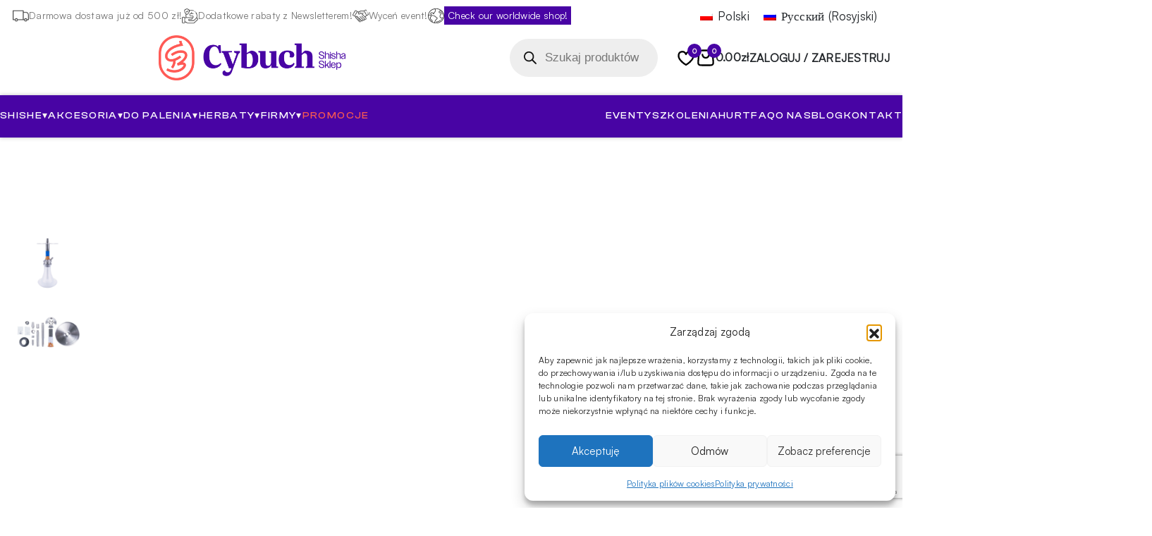

--- FILE ---
content_type: text/html; charset=UTF-8
request_url: https://cybuchshisha.pl/sklep/shisha-vyro-penta-blue-frozen/
body_size: 63433
content:
<!DOCTYPE html>
<html lang="pl-PL"><!--185304--><head>
    <meta charset="UTF-8">
    <meta name="viewport" content="width=device-width, initial-scale=1.0">
    <meta http-equiv="X-UA-Compatible" content="IE=edge">

    <link rel="icon" href="https://cybuchshisha.pl/wp-content/uploads/2023/08/cropped-sygnet-1.png" type="image/png">


    
    <meta name='robots' content='index, follow, max-image-preview:large, max-snippet:-1, max-video-preview:-1' />

<!-- Google Tag Manager for WordPress by gtm4wp.com -->
<script data-cfasync="false" data-pagespeed-no-defer>
	var gtm4wp_datalayer_name = "dataLayer";
	var dataLayer = dataLayer || [];
	const gtm4wp_use_sku_instead = 1;
	const gtm4wp_currency = 'PLN';
	const gtm4wp_product_per_impression = 10;
	const gtm4wp_clear_ecommerce = false;
	const gtm4wp_datalayer_max_timeout = 2000;
</script>
<!-- End Google Tag Manager for WordPress by gtm4wp.com -->
	<!-- This site is optimized with the Yoast SEO Premium plugin v24.6 (Yoast SEO v26.8) - https://yoast.com/product/yoast-seo-premium-wordpress/ -->
	<title>Shisha VYRO Penta Blue Frozen | Dobra Cena | Sklep Online | Warszawa | Cybuchshisha.pl</title>
	<meta name="description" content="VYRO - Penta łączy w sobie jakość wykonania, olśniewającą estetykę i wygodę użytkowania w iście mistrzowski sposób." />
	<link rel="canonical" href="https://cybuchshisha.pl/sklep/shisha-vyro-penta-blue-frozen/" />
	<meta property="og:locale" content="pl_PL" />
	<meta property="og:type" content="article" />
	<meta property="og:title" content="Shisha VYRO Penta Blue Frozen" />
	<meta property="og:description" content="VYRO - Penta łączy w sobie jakość wykonania, olśniewającą estetykę i wygodę użytkowania w iście mistrzowski sposób." />
	<meta property="og:url" content="https://cybuchshisha.pl/sklep/shisha-vyro-penta-blue-frozen/" />
	<meta property="og:site_name" content="Cybuch - Shisha Sklep" />
	<meta property="article:publisher" content="https://www.facebook.com/cybuchshisha/" />
	<meta property="article:modified_time" content="2025-12-16T11:19:11+00:00" />
	<meta property="og:image" content="https://cybuchshisha.pl/wp-content/uploads/2023/07/vyro-penta-blue-frozen-scaled.jpg" />
	<meta property="og:image:width" content="1920" />
	<meta property="og:image:height" content="1920" />
	<meta property="og:image:type" content="image/jpeg" />
	<meta name="twitter:card" content="summary_large_image" />
	<meta name="twitter:label1" content="Szacowany czas czytania" />
	<meta name="twitter:data1" content="3 minuty" />
	<script type="application/ld+json" class="yoast-schema-graph">{"@context":"https://schema.org","@graph":[{"@type":"WebPage","@id":"https://cybuchshisha.pl/sklep/shisha-vyro-penta-blue-frozen/","url":"https://cybuchshisha.pl/sklep/shisha-vyro-penta-blue-frozen/","name":"Shisha VYRO Penta Blue Frozen | Dobra Cena | Sklep Online | Warszawa | Cybuchshisha.pl","isPartOf":{"@id":"https://cybuchshisha.pl/#website"},"primaryImageOfPage":{"@id":"https://cybuchshisha.pl/sklep/shisha-vyro-penta-blue-frozen/#primaryimage"},"image":{"@id":"https://cybuchshisha.pl/sklep/shisha-vyro-penta-blue-frozen/#primaryimage"},"thumbnailUrl":"https://cybuchshisha.pl/wp-content/uploads/2023/07/vyro-penta-blue-frozen-scaled.jpg","datePublished":"2023-07-24T15:38:28+00:00","dateModified":"2025-12-16T11:19:11+00:00","description":"VYRO - Penta łączy w sobie jakość wykonania, olśniewającą estetykę i wygodę użytkowania w iście mistrzowski sposób.","breadcrumb":{"@id":"https://cybuchshisha.pl/sklep/shisha-vyro-penta-blue-frozen/#breadcrumb"},"inLanguage":"pl-PL","potentialAction":[{"@type":"ReadAction","target":["https://cybuchshisha.pl/sklep/shisha-vyro-penta-blue-frozen/"]}]},{"@type":"ImageObject","inLanguage":"pl-PL","@id":"https://cybuchshisha.pl/sklep/shisha-vyro-penta-blue-frozen/#primaryimage","url":"https://cybuchshisha.pl/wp-content/uploads/2023/07/vyro-penta-blue-frozen-scaled.jpg","contentUrl":"https://cybuchshisha.pl/wp-content/uploads/2023/07/vyro-penta-blue-frozen-scaled.jpg","width":1920,"height":1920,"caption":"Vyro Penta Blue Frozen"},{"@type":"BreadcrumbList","@id":"https://cybuchshisha.pl/sklep/shisha-vyro-penta-blue-frozen/#breadcrumb","itemListElement":[{"@type":"ListItem","position":1,"name":"Strona główna","item":"https://cybuchshisha.pl/"},{"@type":"ListItem","position":2,"name":"Sklep","item":"https://cybuch.staging.seodev.agency/sklep/"},{"@type":"ListItem","position":3,"name":"Shisha VYRO Penta Blue Frozen"}]},{"@type":"WebSite","@id":"https://cybuchshisha.pl/#website","url":"https://cybuchshisha.pl/","name":"Cybuch - Shisha Sklep","description":"Shisha, szisza, fajka wodna, melasa i węgle do shishy","publisher":{"@id":"https://cybuchshisha.pl/#organization"},"alternateName":"Cybuch","potentialAction":[{"@type":"SearchAction","target":{"@type":"EntryPoint","urlTemplate":"https://cybuchshisha.pl/?s={search_term_string}"},"query-input":{"@type":"PropertyValueSpecification","valueRequired":true,"valueName":"search_term_string"}}],"inLanguage":"pl-PL"},{"@type":"Organization","@id":"https://cybuchshisha.pl/#organization","name":"Cybuch - Shisha Sklep","alternateName":"Cybuch","url":"https://cybuchshisha.pl/","logo":{"@type":"ImageObject","inLanguage":"pl-PL","@id":"https://cybuchshisha.pl/#/schema/logo/image/","url":"https://cybuchshisha.pl/wp-content/uploads/2023/11/kwadrat.png","contentUrl":"https://cybuchshisha.pl/wp-content/uploads/2023/11/kwadrat.png","width":1300,"height":1300,"caption":"Cybuch - Shisha Sklep"},"image":{"@id":"https://cybuchshisha.pl/#/schema/logo/image/"},"sameAs":["https://www.facebook.com/cybuchshisha/","https://www.instagram.com/cybuchshisha/","https://www.youtube.com/channel/UCEyCpnP1FkFHVh5F4TtkIOQ"]}]}</script>
	<!-- / Yoast SEO Premium plugin. -->


<link rel="alternate" title="oEmbed (JSON)" type="application/json+oembed" href="https://cybuchshisha.pl/wp-json/oembed/1.0/embed?url=https%3A%2F%2Fcybuchshisha.pl%2Fsklep%2Fshisha-vyro-penta-blue-frozen%2F" />
<link rel="alternate" title="oEmbed (XML)" type="text/xml+oembed" href="https://cybuchshisha.pl/wp-json/oembed/1.0/embed?url=https%3A%2F%2Fcybuchshisha.pl%2Fsklep%2Fshisha-vyro-penta-blue-frozen%2F&#038;format=xml" />
<style id='wp-img-auto-sizes-contain-inline-css' type='text/css'>
img:is([sizes=auto i],[sizes^="auto," i]){contain-intrinsic-size:3000px 1500px}
/*# sourceURL=wp-img-auto-sizes-contain-inline-css */
</style>
<link rel='stylesheet' id='contact-form-7-css' href='https://cybuchshisha.pl/wp-content/plugins/contact-form-7/includes/css/styles.css?ver=6.1.4' type='text/css' media='all' />
<link rel='stylesheet' id='iconic-wlv-css' href='https://cybuchshisha.pl/wp-content/plugins/iconic-woo-linked-variations-premium/assets/frontend/css/main.css?ver=1.11.1' type='text/css' media='all' />
<link rel='stylesheet' id='pay_by_paynow_pl_styles-css' href='https://cybuchshisha.pl/wp-content/plugins/pay-by-paynow-pl/assets/css/front.css?ver=2.5.10' type='text/css' media='all' />
<link rel='stylesheet' id='photoswipe-css' href='https://cybuchshisha.pl/wp-content/plugins/woocommerce/assets/css/photoswipe/photoswipe.min.css?ver=10.4.3' type='text/css' media='all' />
<link rel='stylesheet' id='photoswipe-default-skin-css' href='https://cybuchshisha.pl/wp-content/plugins/woocommerce/assets/css/photoswipe/default-skin/default-skin.min.css?ver=10.4.3' type='text/css' media='all' />
<style id='woocommerce-inline-inline-css' type='text/css'>
.woocommerce form .form-row .required { visibility: visible; }
/*# sourceURL=woocommerce-inline-inline-css */
</style>
<link rel='stylesheet' id='wp-loyalty-rules-alertify-front-css' href='https://cybuchshisha.pl/wp-content/plugins/wp-loyalty-rules/Assets/Admin/Css/alertify.min.css?ver=1.2.8' type='text/css' media='all' />
<link rel='stylesheet' id='wp-loyalty-rules-main-front-css' href='https://cybuchshisha.pl/wp-content/plugins/wp-loyalty-rules/Assets/Site/Css/wlr-main.min.css?ver=1.2.8' type='text/css' media='all' />
<link rel='stylesheet' id='wp-loyalty-rules-wlr-font-css' href='https://cybuchshisha.pl/wp-content/plugins/wp-loyalty-rules/Assets/Site/Css/wlr-fonts.min.css?ver=1.2.8' type='text/css' media='all' />
<link rel='stylesheet' id='wpml-legacy-horizontal-list-0-css' href='https://cybuchshisha.pl/wp-content/plugins/sitepress-multilingual-cms/templates/language-switchers/legacy-list-horizontal/style.min.css?ver=1' type='text/css' media='all' />
<link rel='stylesheet' id='cmplz-general-css' href='https://cybuchshisha.pl/wp-content/plugins/complianz-gdpr/assets/css/cookieblocker.min.css?ver=1765961859' type='text/css' media='all' />
<link rel='stylesheet' id='flickity-css' href='https://cybuchshisha.pl/wp-content/plugins/iconic-woo-attribute-swatches-premium/assets/vendor/flickity/flickity.min.css?ver=1.20.2' type='text/css' media='all' />
<link rel='stylesheet' id='iconic-was-styles-css' href='https://cybuchshisha.pl/wp-content/plugins/iconic-woo-attribute-swatches-premium/assets/frontend/css/main.min.css?ver=1.20.2' type='text/css' media='all' />
<style id='grw-public-main-css-inline-css' type='text/css'>
.wp-gr,.wp-gr *,.wp-gr ::after,.wp-gr ::before{box-sizing:border-box}.wp-gr{display:block;direction:ltr;font-size:var(--font-size, 16px);font-family:var(--font-family, inherit);font-style:normal;font-weight:400;text-align:start;line-height:normal;overflow:visible;text-decoration:none;list-style-type:disc;box-sizing:border-box;visibility:visible!important}.wp-gr div,.wp-gr span{margin:0;padding:0;color:inherit;font:inherit;line-height:normal;letter-spacing:normal;text-transform:none;text-decoration:none;border:0;background:0 0}.wp-gr a{color:inherit;border:0;text-decoration:none;background:0 0;cursor:pointer}.wp-gr a:focus{outline:0}.wp-gr a:focus-visible{outline:2px solid currentColor;outline-offset:2px}.wp-gr img{display:block;max-width:100%;height:auto;margin:0;padding:0;border:0;line-height:0;vertical-align:middle}.wp-gr i{font-style:normal;font-weight:inherit;margin:0;padding:0;border:0;vertical-align:middle;background:0 0}.wp-gr svg{display:inline-block;width:auto;height:auto;vertical-align:middle;overflow:visible}.wp-gr svg use{opacity:1;visibility:visible}.wp-gr{--rev-gap:4px;--img-size:46px;--media-gap:8px;--media-size:40px;--media-lines:2;--color:#fb8e28;--rev-color:#f4f4f4;--rpi-star-color:var(--star-color, var(--color));--rpi-slider-gap:8px;--rpi-slider-btn:1em;--rpi-slider-btn-padding:.5em;--slider-ltgt-bg:var(--rev-color);--slider-ltgt-border-width:4px;--slider-dot-size:8px;--slider-dot-gap:8px;--slider-dots-visible:5;--slider-act-dot-color:var(--color)}.wp-gr .wp-google-based,.wp-gr .wp-google-powered{margin:0!important;padding:0!important;color:var(--head-based-color,#555)!important}.wp-gr .wp-google-powered{color:var(--powered-color,#777)!important;font-size:16px;font-weight:600}.wp-gr .wp-google-powered>span{font-weight:600!important}.wp-gr .grw-img{position:relative!important;min-width:var(--img-size)!important;max-width:var(--img-size)!important;height:var(--img-size)!important;border:none!important;z-index:3!important}.wp-gr .grw-img-wrap{position:relative;min-width:var(--img-size)!important;max-width:var(--img-size)!important;overflow:visible}.wp-gr .grw-img-wrap::before{content:'';position:absolute;top:0;left:0;width:var(--img-size);height:var(--img-size);border-radius:50%;box-shadow:0 0 2px rgba(0,0,0,.12),0 2px 4px rgba(0,0,0,.24)!important;pointer-events:none}.wp-gr .grw-header .grw-img{border-radius:50%}.wp-gr .grw-header.wp-place-center{width:100%!important}.wp-gr .wp-google-name{color:var(--name-color,#333)!important;font-size:100%!important;font-weight:700!important;text-decoration:none!important;white-space:nowrap!important;text-overflow:ellipsis!important;overflow:hidden!important;width:100%!important;text-align:var(--align,start)!important}.wp-gr .grw-header .wp-google-name{width:auto!important;margin:0!important;padding:0!important;font-size:128%!important}.wp-gr a.wp-google-name{color:#427fed!important;text-decoration:none!important}.wp-gr .wp-google-time{color:#555!important;font-size:13px!important;white-space:nowrap!important}.wp-gr .wp-google-text{color:var(--text-color,#222)!important;font-size:15px!important;line-height:24px!important;max-width:100%!important;overflow:hidden!important;white-space:pre-wrap!important;word-break:break-word!important;vertical-align:middle!important}.wp-gr .rpi-stars+.wp-google-text{padding-left:4px!important}.wp-gr .wp-more{display:none}.wp-gr .wp-more-toggle{color:#136aaf!important;cursor:pointer!important;text-decoration:none!important}.wp-gr .wp-google-url{display:block;margin:4px auto!important;color:#136aaf!important;text-align:center!important}.wp-gr.wp-dark .wp-google-name{color:#eee!important}.wp-gr.rpi.wp-dark .wp-google-name a{color:var(--head-based-color,#eee)!important}.wp-gr.wp-dark .wp-google-time{color:#bbb!important}.wp-gr.wp-dark .wp-google-text{color:#ececec!important}.wp-gr.wp-dark .wp-google-powered{color:var(--powered-color,#fff)!important}.wp-gr.wp-dark .wp-google-based{color:var(--head-based-color,#999)!important}.wp-gr:not(.wp-dark) .grw-review-inner.grw-backgnd{background:var(--rev-color)!important}.wp-gr.rpi .wp-google-name{font-size:100%!important}.wp-gr.rpi .grw-hide,.wp-gr.rpi .wp-google-hide{display:none}.wp-gr.rpi .wp-google-name a{color:var(--head-name-color,#333)!important;font-size:18px!important;text-decoration:none!important}.wp-gr.rpi a.wp-google-name{margin:0!important;color:var(--name-color,#154fc1)!important;text-decoration:none!important;white-space:nowrap!important;text-overflow:ellipsis!important}.wp-gr{display:block!important;width:100%!important;padding-bottom:20px!important;text-align:left!important;direction:ltr!important;box-sizing:border-box!important}.wp-gr .grw-row{display:-ms-flexbox!important;display:flex!important;flex-wrap:nowrap!important;align-items:center!important;-ms-flex-wrap:nowrap!important;-ms-flex-align:center!important}.grw-row.grw-row-xs{-ms-flex-wrap:wrap!important;flex-wrap:wrap!important}.grw-row-x .grw-header+.grw-content .grw-review,.grw-row-xs .grw-content,.grw-row-xs .grw-header,.grw-row-xs .grw-review{--col:1}.grw-row-xl .grw-header+.grw-content{--col:1.2}.grw-row-l .grw-header+.grw-content{--col:1.25}.grw-row-m .grw-header+.grw-content{--col:1.333333}.grw-row-s .grw-header+.grw-content{--col:1.5}.grw-row-s .grw-header+.grw-content .grw-review,.grw-row-x .grw-header,.grw-row-x .grw-header+.grw-content,.grw-row-x .grw-review{--col:2}.grw-row-m .grw-header+.grw-content .grw-review,.grw-row-s .grw-header,.grw-row-s .grw-review{--col:3}.grw-row-l .grw-review,.grw-row-m .grw-header,.grw-row-m .grw-review{--col:4}.grw-row-l .grw-header,.grw-row-xl .grw-review{--col:5}.grw-row-xl .grw-header{--col:6}.grw-row .grw-content,.grw-row .grw-header{-ms-flex:1 0 calc(100% / var(--col,3))!important;flex:1 0 calc(100% / var(--col,3))!important;width:calc(100% / var(--col,3))!important}.grw-row .grw-review{-ms-flex:1 0 calc((100% - var(--card-gap,16px)*(var(--col,3) - 1))/ var(--col,3))!important;flex:1 0 calc((100% - var(--card-gap,16px)*(var(--col,3) - 1))/ var(--col,3))!important;width:calc((100% - var(--card-gap,16px)*(var(--col,3) - 1))/ var(--col,3))!important}.wp-gr .grw-content{position:relative!important;min-width:0!important}.wp-gr .grw-content-inner{position:relative!important;display:flex!important;align-items:center!important}.wp-gr .grw-review-inner{height:100%!important}.wp-gr .grw-header-inner,.wp-gr .grw-review-inner{position:relative!important;padding:16px!important;width:100%!important}.wp-gr .wp-google-list .grw-header-inner{padding:0 0 16px 0!important}.wp-gr .grw-review-inner.grw-round{border-radius:8px!important}.wp-gr .grw-review-inner.grw-shadow{box-shadow:0 0 2px rgba(0,0,0,.12),0 2px 4px rgba(0,0,0,.24)!important}.wp-gr .grw-review-inner>svg{position:absolute!important;top:10px!important;right:10px!important;width:16px!important;height:16px!important}.wp-gr .grw-review{display:flex;position:relative!important;justify-content:center!important;align-items:center!important;flex-shrink:0!important}.wp-gr .grw-review .wp-google-left{display:block!important;overflow:hidden!important;white-space:nowrap!important;text-overflow:ellipsis!important;line-height:24px!important;padding-bottom:2px!important}.wp-gr .grw-review .wp-google-feedback{height:100px!important;overflow-y:auto!important}.wp-gr .grw-scroll::-webkit-scrollbar{width:4px!important}.wp-gr .grw-scroll::-webkit-scrollbar-track{-webkit-box-shadow:inset 0 0 6px rgba(0,0,0,.3)!important;-webkit-border-radius:4px!important;border-radius:4px!important}.wp-gr .grw-scroll::-webkit-scrollbar-thumb{-webkit-border-radius:10px!important;border-radius:10px!important;background:#ccc!important;-webkit-box-shadow:inset 0 0 6px rgba(0,0,0,.5)!important}.wp-gr .wp-google-wr{display:flex;margin:0!important}.wp-gr .wp-google-wr a{color:#fff!important;padding:4px 12px 8px!important;outline:0!important;border-radius:27px!important;background:var(--btn-color,#1f67e7)!important;white-space:nowrap!important;vertical-align:middle!important;opacity:.9!important;text-shadow:1px 1px 0 #888!important;box-shadow:0 0 2px rgba(0,0,0,.12),0 2px 4px rgba(0,0,0,.24)!important;user-select:none!important;transition:all .2s ease-in-out!important}.wp-gr .wp-google-wr a:hover{opacity:.95!important;background:var(--btn-color,#1f67e7)!important;box-shadow:0 0 2px rgba(0,0,0,.12),0 3px 5px rgba(0,0,0,.24)!important}.wp-gr .wp-google-wr a:active{opacity:1!important;background:var(--btn-color,#1f67e7)!important;box-shadow:none!important}.wp-gr .wp-google-wr a svg{display:inline-block;width:16px;height:16px;padding:1px;margin:0 0 0 4px;background:#fff;border-radius:50%}.wp-gr[data-layout=grid] .grw-reviews{display:flex;gap:var(--card-gap,12px);flex-wrap:wrap!important;-ms-flex-wrap:wrap!important}.wp-gr .grw-b{font-weight:700!important;white-space:nowrap!important}.wp-gr .wp-google-reply{font-size:14px!important;margin-top:auto!important;margin-left:6px!important;padding-left:6px!important;border-left:1px solid #999!important;overflow:hidden!important;overflow-y:auto!important;line-height:20px!important;max-height:44px!important}.wp-gr .wp-google-reply>div{display:flex;gap:4px;align-items:center}.wp-gr .wp-google-reply .wp-google-time{font-size:11px!important;white-space:nowrap!important}.wp-gr .wp-google-img{display:flex;flex-wrap:wrap;gap:var(--media-gap);max-height:calc((var(--media-size) + var(--media-gap)) * var(--media-lines) - 2px)!important;overflow-y:auto!important}.wp-gr .wp-google-img img{display:flex;width:var(--media-size)!important;height:var(--media-size)!important;cursor:pointer!important;border-radius:3px!important;box-shadow:0 0 2px rgba(0,0,0,.12),0 2px 4px rgba(0,0,0,.24)!important}.rpi-flx{display:var(--flx,flex)!important;flex-direction:var(--dir,column)!important;gap:var(--gap,2px)!important;align-items:var(--align,flex-start)!important;flex-wrap:var(--wrap,nowrap)!important;overflow:var(--overflow,visible)!important;width:100%!important}.rpi-col16{--dir:column;--gap:16px;--align:flex-start;--overflow:hidden}.rpi-col12{--dir:column;--gap:12px;--align:flex-start;--overflow:hidden}.rpi-col6{--dir:column;--gap:6px;--align:flex-start;--overflow:hidden}.rpi-col8{--dir:column;--gap:8px;--align:flex-start}.rpi-col4{--dir:column;--gap:4px;--align:flex-start}.rpi-row12-center{--dir:row;--gap:12px;--align:center;--overflow:visible}.rpi-row12{--dir:row;--gap:12px;--align:flex-start}:root{--star-gap:2px;--rpi-star-size:20px;--rpi-star-color:#fb8e28;--rpi-star-empty-color:#cccccc;--rpi-icon-scale-google:1.00;--rpi-icon-scale-yelp:0.92;--rpi-icon-scale-fb:1.125;--rpi-yelp-empty-color:#cccccc;--rpi-yelp-five-color:#fb433c;--rpi-yelp-four-color:#ff643d;--rpi-yelp-three-color:#ff8742;--rpi-yelp-two-color:#ffad48;--rpi-yelp-one-color:#ffcc4b;--rpi-yelp-radius:3px;--rpi-fb-color:#fa3e3e;--rpi-fb-radius:3px;--rpi-star-empty:url("data:image/svg+xml;utf8,%3Csvg xmlns='http://www.w3.org/2000/svg' viewBox='0 0 24 24'%3E%3Cpath d='M11.48 3.499a.562.562 0 0 1 1.04 0l2.125 5.111a.563.563 0 0 0 .475.345l5.518.442c.499.04.701.663.321.988l-4.204 3.602a.563.563 0 0 0-.182.557l1.285 5.385a.562.562 0 0 1-.84.61l-4.725-2.885a.562.562 0 0 0-.586 0L6.982 20.54a.562.562 0 0 1-.84-.61l1.285-5.386a.562.562 0 0 0-.182-.557l-4.204-3.602a.562.562 0 0 1 .321-.988l5.518-.442a.563.563 0 0 0 .475-.345L11.48 3.5Z' fill='none' stroke='currentColor' stroke-width='1.5' stroke-linejoin='round'/%3E%3C/svg%3E");--rpi-star-mask:url("data:image/svg+xml;utf8,%3Csvg xmlns='http://www.w3.org/2000/svg' viewBox='0 0 24 24'%3E%3Cpath d='M10.7881 3.21068C11.2364 2.13274 12.7635 2.13273 13.2118 3.21068L15.2938 8.2164L20.6979 8.64964C21.8616 8.74293 22.3335 10.1952 21.4469 10.9547L17.3295 14.4817L18.5874 19.7551C18.8583 20.8908 17.6229 21.7883 16.6266 21.1798L11.9999 18.3538L7.37329 21.1798C6.37697 21.7883 5.14158 20.8908 5.41246 19.7551L6.67038 14.4817L2.55303 10.9547C1.66639 10.1952 2.13826 8.74293 3.302 8.64964L8.70609 8.2164L10.7881 3.21068Z'/%3E%3C/svg%3E")}.rpi-stars .rpi-star{display:none!important}.rpi-star,.rpi-stars-tripadvisor,.rpi-stars-yelp{display:var(--flx,flex);align-items:center;gap:var(--gap,4px);text-align:start;z-index:9}.rpi-star[data-rating]:empty::before{content:attr(data-rating);color:var(--rpi-rating-color,var(--rpi-star-color));font-size:var(--head-grade-fs, 18px);font-weight:var(--head-grade-weight,900)}.rpi-star i{padding:0 2px;cursor:pointer!important;background-color:var(--rpi-star-empty-color)}.rpi-star[data-rating="1"] i:nth-child(-n+1),.rpi-star[data-rating="2"] i:nth-child(-n+2),.rpi-star[data-rating="3"] i:nth-child(-n+3),.rpi-star[data-rating="4"] i:nth-child(-n+4),.rpi-star[data-rating="5"] i:nth-child(-n+5){background-color:var(--rpi-star-color)}.rpi-star:hover i{background-color:var(--rpi-star-color)!important}.rpi-star i:hover~i{background-color:var(--rpi-star-empty-color)!important}.rpi-star i,.rpi-star[data-rating]:empty::after{content:'';width:var(--rpi-star-size)!important;height:var(--rpi-star-size)!important;-webkit-mask-image:var(--rpi-star-mask)!important;-webkit-mask-repeat:no-repeat!important;-webkit-mask-position:center!important;-webkit-mask-size:contain!important;mask-image:var(--rpi-star-mask)!important;mask-repeat:no-repeat!important;mask-position:center!important;mask-size:contain!important}.rpi-star[data-rating]:empty::after{background-color:var(--rpi-star-color)}.rpi-star+.rpi-stars{--stars-offset:1;--stars:calc(var(--stars-max) - var(--stars-offset))}.rpi-stars{--star-size:var(--rpi-star-size, 18px);--star-color:var(--rpi-star-color);--empty:var(--rpi-star-empty);--mask:var(--rpi-star-mask);--stars:5;--icon-scale:1;--rating-scale:0.8;--gap:var(--star-gap, 2px);--stars-w:calc(var(--stars) * (var(--star-size) + var(--star-gap)));--fill:calc((var(--rating) / var(--stars)) * 100%);--bg-size:calc(var(--star-size) * var(--icon-scale));--bg-size-x:calc(var(--bg-size) + var(--star-gap));position:relative!important;display:inline-flex!important;align-items:center!important;align-self:var(--star-align-self,start)!important;width:max-content!important;height:var(--star-size)!important;font-size:calc(var(--star-size) * var(--rating-scale))!important;font-weight:900!important;color:var(--rpi-rating-color,var(--star-color))!important;white-space:nowrap!important;vertical-align:middle!important;padding-right:calc(var(--stars-w) + var(--gap))!important}.rpi-stars:empty{--gap:0px}.rpi-stars::before{content:''!important;position:absolute!important;top:50%!important;right:0!important;width:var(--stars-w)!important;height:var(--star-size)!important;transform:translateY(-50%)!important;background-color:var(--star-color)!important;-webkit-mask-image:var(--empty)!important;-webkit-mask-repeat:repeat-x!important;-webkit-mask-position:left center!important;-webkit-mask-size:var(--bg-size-x) var(--bg-size)!important;mask-image:var(--empty)!important;mask-repeat:repeat-x!important;mask-position:left center!important;mask-size:var(--bg-size-x) var(--bg-size)!important}.rpi-stars::after{content:''!important;position:absolute!important;top:50%!important;right:0!important;width:var(--stars-w)!important;height:var(--star-size)!important;transform:translateY(-50%)!important;background-color:var(--star-color)!important;-webkit-mask-image:var(--mask)!important;-webkit-mask-repeat:repeat-x!important;-webkit-mask-position:left center!important;-webkit-mask-size:var(--bg-size-x) var(--bg-size)!important;mask-image:var(--mask)!important;mask-repeat:repeat-x!important;mask-position:left center!important;mask-size:var(--bg-size-x) var(--bg-size)!important;clip-path:inset(0 calc(100% - var(--fill)) 0 0)!important}.rpi-stars-yelp{--icon-scale:var(--rpi-icon-scale-yelp);--empty-color:var(--rpi-yelp-empty-color);--five-color:var(--rpi-yelp-five-color);--four-color:var(--rpi-yelp-four-color);--three-color:var(--rpi-yelp-three-color);--two-color:var(--rpi-yelp-two-color);--one-color:var(--rpi-yelp-one-color);--star-size:var(--rpi-star-size);--rating:0;--gap:4px;--radius:var(--rpi-yelp-radius);display:inline-flex!important;gap:var(--gap)!important;line-height:0!important;vertical-align:top!important}.rpi-stars-yelp i{position:relative!important;display:inline-block!important;font-style:normal!important;flex:0 0 auto!important;width:var(--star-size)!important;height:var(--star-size)!important;border-radius:var(--radius)!important;background-color:var(--empty-color)!important;background-image:linear-gradient(90deg,var(--star-color) 0 calc(var(--fill,0) * 1%),transparent calc(var(--fill,0) * 1%))!important;background-repeat:no-repeat!important;background-size:100% 100%!important;box-sizing:border-box!important}.rpi-stars-yelp i::after{content:''!important;position:absolute!important;inset:0!important;background-color:#fff!important;-webkit-mask-image:var(--rpi-star-mask)!important;-webkit-mask-repeat:no-repeat!important;-webkit-mask-size:calc(70% / var(--icon-scale)) calc(70% / var(--icon-scale))!important;-webkit-mask-position:center!important;mask-image:var(--rpi-star-mask)!important;mask-repeat:no-repeat!important;mask-size:calc(70% / var(--icon-scale)) calc(70% / var(--icon-scale))!important;mask-position:center!important}.rpi-stars-yelp,.rpi-stars-yelp[data-rating]::before{content:attr(data-rating);color:var(--rpi-rating-color,var(--star-color));font-size:var(--head-grade-fs, 18px);font-weight:var(--head-grade-weight,900)}.rpi-stars-yelp i:first-child{--fill:clamp(0, (var(--rating) - 0) * 100, 100)}.rpi-stars-yelp i:nth-child(2){--fill:clamp(0, (var(--rating) - 1) * 100, 100)}.rpi-stars-yelp i:nth-child(3){--fill:clamp(0, (var(--rating) - 2) * 100, 100)}.rpi-stars-yelp i:nth-child(4){--fill:clamp(0, (var(--rating) - 3) * 100, 100)}.rpi-stars-yelp i:nth-child(5){--fill:clamp(0, (var(--rating) - 4) * 100, 100)}.rpi-stars-yelp[data-stars^="1"]{--rating:1.5;--star-color:var(--one-color)}.rpi-stars-yelp[data-stars="1"]{--rating:1}.rpi-stars-yelp[data-stars^="2"]{--rating:2.5;--star-color:var(--two-color)}.rpi-stars-yelp[data-stars="2"]{--rating:2}.rpi-stars-yelp[data-stars^="3"]{--rating:3.5;--star-color:var(--three-color)}.rpi-stars-yelp[data-stars="3"]{--rating:3}.rpi-stars-yelp[data-stars^="4"]{--rating:4.5;--star-color:var(--four-color)}.rpi-stars-yelp[data-stars="4"]{--rating:4}.rpi-stars-yelp[data-stars^="5"]{--rating:5;--star-color:var(--five-color)}.rpi-stars-tripadvisor{--empty-color:#ffffff;--border-color:#5ba672;--fill-color:#5ba672;--rpi-dot-size:var(--rpi-star-size);--rating:0;--gap:4px;--border:3px;display:inline-flex!important;gap:var(--gap)!important;line-height:0!important;vertical-align:top!important}.rpi-stars-tripadvisor i{width:var(--rpi-dot-size)!important;height:var(--rpi-dot-size)!important;display:inline-block!important;position:relative!important;flex:0 0 auto!important;box-sizing:border-box!important;border-radius:999px!important;border:var(--border) solid var(--border-color)!important;background-color:var(--empty-color)!important;background-image:linear-gradient(90deg,var(--fill-color) 0 calc(var(--fill,0) * 1%),transparent calc(var(--fill,0) * 1%))!important;background-repeat:no-repeat!important;background-size:100% 100%!important}.rpi-stars-tripadvisor,.rpi-stars-tripadvisor[data-rating]::before{content:attr(data-rating);color:var(--rpi-rating-color,var(--fill-color));font-size:var(--head-grade-fs, 18px);font-weight:var(--head-grade-weight,900)}.rpi-stars-tripadvisor i:first-child{--fill:clamp(0, (var(--rating) - 0) * 100, 100)}.rpi-stars-tripadvisor i:nth-child(2){--fill:clamp(0, (var(--rating) - 1) * 100, 100)}.rpi-stars-tripadvisor i:nth-child(3){--fill:clamp(0, (var(--rating) - 2) * 100, 100)}.rpi-stars-tripadvisor i:nth-child(4){--fill:clamp(0, (var(--rating) - 3) * 100, 100)}.rpi-stars-tripadvisor i:nth-child(5){--fill:clamp(0, (var(--rating) - 4) * 100, 100)}.rpi-stars-tripadvisor[data-stars^="1"]{--rating:1.5}.rpi-stars-tripadvisor[data-stars="1"]{--rating:1}.rpi-stars-tripadvisor[data-stars^="2"]{--rating:2.5}.rpi-stars-tripadvisor[data-stars="2"]{--rating:2}.rpi-stars-tripadvisor[data-stars^="3"]{--rating:3.5}.rpi-stars-tripadvisor[data-stars="3"]{--rating:3}.rpi-stars-tripadvisor[data-stars^="4"]{--rating:4.5}.rpi-stars-tripadvisor[data-stars="4"]{--rating:4}.rpi-stars-tripadvisor[data-stars^="5"]{--rating:5}.rpi-star-fb{--icon-scale:var(--rpi-icon-scale-fb);--size:var(--rpi-star-size, 18px);--color:var(--rpi-fb-color, #fa3e3e);--radius:var(--rpi-fb-radius, 3px);--tail-w:calc(var(--size) / 3);--tail-h:calc(var(--size) / 3.6);--tail-offset:calc(var(--size) / 4.5);--tail-overlap:1px;--gap:0.25em;--label-scale:0.85;--fb-star:url("data:image/svg+xml;utf8,%3Csvg xmlns='http://www.w3.org/2000/svg' viewBox='0 0 24 24'%3E%3Cpath d='M10.7881 3.21068C11.2364 2.13274 12.7635 2.13273 13.2118 3.21068L15.2938 8.2164L20.6979 8.64964C21.8616 8.74293 22.3335 10.1952 21.4469 10.9547L17.3295 14.4817L18.5874 19.7551C18.8583 20.8908 17.6229 21.7883 16.6266 21.1798L11.9999 18.3538L7.37329 21.1798C6.37697 21.7883 5.14158 20.8908 5.41246 19.7551L6.67038 14.4817L2.55303 10.9547C1.66639 10.1952 2.13826 8.74293 3.302 8.64964L8.70609 8.2164L10.7881 3.21068Z' fill='%23fff'/%3E%3C/svg%3E");position:relative!important;display:inline-flex!important;align-items:center;align-self:var(--star-align-self,start);height:var(--size)!important;width:max-content!important;white-space:nowrap!important;vertical-align:middle!important;font-size:calc(var(--size) * var(--label-scale))!important;line-height:1!important;padding-left:calc(var(--size) + var(--gap))!important}.rpi-star-fb::before{content:''!important;position:absolute!important;left:0!important;top:50%!important;transform:translateY(-50%)!important;width:var(--size)!important;height:var(--size)!important;background-color:var(--color)!important;border-radius:var(--radius)!important;background-image:var(--fb-star)!important;background-repeat:no-repeat!important;background-position:center!important;background-size:calc(70% / var(--icon-scale)) calc(70% / var(--icon-scale))!important}.rpi-star-fb::after{content:''!important;position:absolute!important;left:var(--tail-offset)!important;top:50%!important;width:0!important;height:0!important;transform:translateY(calc(var(--size)/ 2 - var(--tail-overlap)))!important;border-top:var(--tail-h) solid var(--color)!important;border-right:var(--tail-w) solid transparent!important}.rpi-star-fb[data-rating="1"]{--color:#cccccc}:root{--rpi-lt:url("data:image/svg+xml;utf8,%3Csvg xmlns='http://www.w3.org/2000/svg' width='24' height='24' viewBox='0 0 24 24' fill='none' stroke='currentColor' stroke-width='2' stroke-linecap='round' stroke-linejoin='round'%3E%3Cpath d='m15 18-6-6 6-6'%3E%3C/path%3E%3C/svg%3E") no-repeat center/contain;--rpi-gt:url("data:image/svg+xml;utf8,%3Csvg xmlns='http://www.w3.org/2000/svg' width='24' height='24' viewBox='0 0 24 24' fill='none' stroke='currentColor' stroke-width='2' stroke-linecap='round' stroke-linejoin='round'%3E%3Cpath d='m9 18 6-6-6-6'%3E%3C/path%3E%3C/svg%3E") no-repeat center/contain}.rpi .rpi-slides-root{--ltgt-border-width:var(--slider-ltgt-border-width, 0px);padding:0 calc(var(--rpi-slider-btn-padding)/ 2 + var(--rpi-slider-btn)/ 2 + var(--ltgt-border-width) * 2)}.rpi .rpi-slides{--gap:var(--rpi-slider-gap, 12px);--card-gap:var(--gap);display:flex!important;flex:1!important;gap:var(--gap)!important;flex-wrap:nowrap!important;overflow:hidden!important;overflow-x:auto!important;scroll-snap-type:x mandatory!important;scroll-behavior:var(--rpi-slider-behavior,smooth)!important;-webkit-overflow-scrolling:touch!important;scrollbar-width:none!important}.rpi .rpi-slides::-webkit-scrollbar{display:none!important}.rpi .rpi-slide{overflow:hidden!important;padding:var(--rpi-card-slider-padding,4px 3px)!important;scroll-snap-align:start!important;transition:transform .5s!important}.rpi .rpi-ltgt{--slider-btn:var(--rpi-slider-btn, 1.125em);--slider-padding:var(--rpi-slider-btn-padding, .5em);--border-color:var(--slider-ltgt-border-color, var(--root-bg, #f3f3f3));--ltgt-border-width:var(--slider-ltgt-border-width, 0px);--ltgt-pos:calc(-1 * (2 * var(--ltgt-border-width) + (var(--slider-padding) + var(--slider-btn)) / 2) - var(--offset, 0px));position:var(--slider-ltgt-position,absolute)!important;padding:var(--slider-padding)!important;z-index:1!important;border:0 solid #e5e7eb!important;border-radius:9999px!important;border:var(--ltgt-border-width) solid var(--border-color)!important;background-color:var(--slider-ltgt-bg,rgb(255 255 255 / 1))!important;box-shadow:var(--slider-ltgt-shadow)!important;transition:background-color .2s ease-in-out!important}.rpi .rpi-ltgt:hover{background-color:var(--slider-ltgt-bg,rgb(249 250 251 / 1))!important}.rpi .rpi-ltgt.rpi-lt{left:0!important;margin-left:var(--ltgt-pos)!important}.rpi .rpi-ltgt.rpi-gt{right:0!important;margin-right:var(--ltgt-pos)!important}.rpi-gt::after,.rpi-lt::before{position:relative!important;content:'';display:block;width:var(--slider-btn);height:var(--slider-btn);background-color:var(--slider-btn-color,#777)}.rpi-lt::before{-webkit-mask:var(--rpi-lt);mask:var(--rpi-lt)}.rpi-gt::after{-webkit-mask:var(--rpi-gt);mask:var(--rpi-gt)}[dir=rtl] .rpi-gt::after,[dir=rtl] .rpi-lt::before{transform:rotate(180deg)}.rpi .rpi-dots-wrap{position:absolute!important;top:calc(100% - 1px)!important;left:0!important;right:0!important;display:flex!important;justify-content:center!important;margin:0 auto!important;padding-top:var(--slider-dot-padding-top,.5em)!important;max-width:100%!important;width:calc(var(--slider-dots-visible) * var(--slider-dot-size) + (var(--slider-dots-visible) - 1) * var(--slider-dot-gap))!important}.rpi .rpi-dots{display:flex;flex-wrap:nowrap;overflow-x:scroll!important;gap:var(--slider-dot-gap);scrollbar-width:none;scroll-snap-type:x mandatory;-webkit-overflow-scrolling:touch}.rpi-dots .rpi-dot{display:inline-block!important;width:var(--slider-dot-size)!important;height:var(--slider-dot-size)!important;margin:0!important;padding:0!important;opacity:.4!important;vertical-align:middle!important;flex:1 0 auto!important;transform:scale(.6)!important;scroll-snap-align:center!important;border-radius:20px!important;background-color:var(--slider-dot-color,#999)!important}.rpi-dots .rpi-dot:hover{opacity:1!important}.rpi-dots .rpi-dot.active{opacity:1!important;transform:scale(.95)!important;background-color:var(--slider-act-dot-color,#fb8e28)!important}.rpi-dots .rpi-dot.s2{transform:scale(.85)!important}.rpi-dots .rpi-dot.s3{transform:scale(.75)!important}.rpi button{all:revert!important;margin:0!important;padding:0!important;box-shadow:none!important;border-radius:0!important;line-height:1!important;font:inherit!important;color:inherit!important;text-align:center!important;cursor:pointer!important;border:0!important;background:0 0!important;appearance:none!important;-webkit-appearance:none!important;user-select:none!important}.rpi button:focus{outline:0!important}.rpi button:focus-visible{outline:2px solid currentColor!important;outline-offset:2px!important}.rpi-x{position:absolute;top:var(--x-top,6px)!important;right:var(--x-right,8px)!important;display:flex!important;align-items:center;justify-content:center;width:var(--x-width,20px)!important;height:var(--x-height,20px)!important;cursor:pointer;opacity:var(--x-opacity, .65);border-radius:50%;background-color:var(--x-bg,#fafafa);z-index:2147483003}.rpi-x:hover{opacity:1}.rpi-x::after,.rpi-x::before{content:"";position:absolute;display:block;width:var(--x-line-width,12px);height:var(--x-line-height,1px);border-radius:2px;background-color:var(--x-color,#373737)}.rpi-x::before{transform:rotate(45deg)}.rpi-x::after{transform:rotate(-45deg)}.rpi-x.rpi-xa::before{--x-line-width:7px;--x-line-height:7px;top:4px;border-radius:0;border-right:1px solid #373737;border-bottom:1px solid #373737;background-color:transparent}.rpi-x.rpi-xa::after{content:none}.rpi-bubble:after{content:"";position:absolute;top:-8px;left:16px;bottom:auto;border-style:solid;border-width:0 8px 8px;border-color:#fff transparent}.rpi-fade{-webkit-transition:opacity 150ms ease,-webkit-transform 150ms ease;transition:opacity 150ms ease,-webkit-transform 150ms ease;transition:transform 150ms ease,opacity 150ms ease;transition:transform 150ms ease,opacity 150ms ease,-webkit-transform 150ms ease}.rpi-lightbox-wrap{--x-top:15px;--x-right:15px;--x-bg:none;--x-color:#ececec;--x-line-width:25px;--x-line-height:3px;--x-opacity:1}.rpi-lightbox{--x-top:15px;--x-right:15px;--x-bg:none;--x-color:#ececec;--x-line-width:25px;--x-line-height:3px;--x-opacity:1;position:fixed;top:0;left:0;right:0;bottom:0;display:flex;align-items:center;justify-content:center;flex-wrap:wrap;width:100%;height:100%;max-width:100%;color:#333;text-align:left;z-index:99;user-select:none;background-color:rgba(0,0,0,.6);transition:all .3s ease-out}.rpi-lightbox-inner{width:95%;max-width:1200px;height:100%;max-height:calc(100vh - 80px);max-height:calc(100dvh - 80px)}@supports (container-type:inline-size){.rpi-lightbox-xxx{container-name:lightbox;container-type:inline-size}}.rpi-lightbox-xxx{position:relative;height:100%;border:none;overflow:auto;border-radius:4px;-webkit-overflow-scrolling:touch}.rpi-lightbox-content{position:relative;display:flex;flex-direction:row;justify-content:flex-start;color:#000;height:100%;flex-direction:row;border-radius:4px;background-color:#fff}.rpi-lightbox-media{position:relative;display:flex;justify-content:center;flex:2;align-items:center;width:100%;height:100%;overflow:hidden;padding-bottom:0;background-color:#000}.rpi-lightbox-btn{position:absolute;display:flex;width:30px;height:30px;font-size:36px;line-height:22px;justify-content:center;z-index:1;cursor:pointer;border-radius:50%;background-color:rgba(214,214,214,.7);transition:background .3s ease-in-out}.rpi-lightbox-btn:hover{background:#e1e1e1}.rpi-lightbox-prev{left:8px}.rpi-lightbox-next{right:8px}.rpi-lightbox-prev::before{content:'‹'}.rpi-lightbox-next::before{content:'›'}.rpi-lightbox-media img{position:relative;display:block;width:100%;height:100%;max-width:100%;max-height:100%;opacity:1;object-fit:contain;border-radius:inherit;transition:opacity .3s ease-in-out}.rpi-lightbox-review{display:flex;flex-direction:column;flex:1;height:100%;font-size:15px;color:#000;padding:0}@supports (container-type:inline-size){@container lightbox (width < 480px){.rpi-lightbox-xxx .rpi-lightbox-content{flex-direction:column}}}@media(max-width:480px){.rpi-lightbox-xxx .rpi-lightbox-content{flex-direction:column}}
/*# sourceURL=grw-public-main-css-inline-css */
</style>
<link rel='stylesheet' id='hint-css' href='https://cybuchshisha.pl/wp-content/plugins/woo-smart-compare-premium/assets/libs/hint/hint.min.css?ver=6.9' type='text/css' media='all' />
<link rel='stylesheet' id='perfect-scrollbar-css' href='https://cybuchshisha.pl/wp-content/plugins/woo-smart-compare-premium/assets/libs/perfect-scrollbar/css/perfect-scrollbar.min.css?ver=6.9' type='text/css' media='all' />
<link rel='stylesheet' id='perfect-scrollbar-wpc-css' href='https://cybuchshisha.pl/wp-content/plugins/woo-smart-compare-premium/assets/libs/perfect-scrollbar/css/custom-theme.css?ver=6.9' type='text/css' media='all' />
<link rel='stylesheet' id='woosc-icons-css' href='https://cybuchshisha.pl/wp-content/plugins/woo-smart-compare-premium/assets/css/icons.css?ver=6.4.4' type='text/css' media='all' />
<link rel='stylesheet' id='woosc-frontend-css' href='https://cybuchshisha.pl/wp-content/plugins/woo-smart-compare-premium/assets/css/frontend.css?ver=6.4.4' type='text/css' media='all' />
<link rel='stylesheet' id='woosw-icons-css' href='https://cybuchshisha.pl/wp-content/plugins/woo-smart-wishlist/assets/css/icons.css?ver=5.0.8' type='text/css' media='all' />
<link rel='stylesheet' id='woosw-frontend-css' href='https://cybuchshisha.pl/wp-content/plugins/woo-smart-wishlist/assets/css/frontend.css?ver=5.0.8' type='text/css' media='all' />
<style id='woosw-frontend-inline-css' type='text/css'>
.woosw-popup .woosw-popup-inner .woosw-popup-content .woosw-popup-content-bot .woosw-notice { background-color: #5fbd74; } .woosw-popup .woosw-popup-inner .woosw-popup-content .woosw-popup-content-bot .woosw-popup-content-bot-inner a:hover { color: #5fbd74; border-color: #5fbd74; } 
/*# sourceURL=woosw-frontend-inline-css */
</style>
<link rel='stylesheet' id='wpcss-feather-css' href='https://cybuchshisha.pl/wp-content/plugins/wpc-share-cart/assets/libs/feather/feather.css?ver=6.9' type='text/css' media='all' />
<link rel='stylesheet' id='wpcss-frontend-css' href='https://cybuchshisha.pl/wp-content/plugins/wpc-share-cart/assets/css/frontend.css?ver=2.2.3' type='text/css' media='all' />
<link rel='stylesheet' id='brands-styles-css' href='https://cybuchshisha.pl/wp-content/plugins/woocommerce/assets/css/brands.css?ver=10.4.3' type='text/css' media='all' />
<link rel='stylesheet' id='dgwt-wcas-style-css' href='https://cybuchshisha.pl/wp-content/plugins/ajax-search-for-woocommerce-premium/assets/css/style.min.css?ver=1.32.2' type='text/css' media='all' />
<link rel='stylesheet' id='reset-css-css' href='https://cybuchshisha.pl/wp-content/themes/shisha-boutique/assets/css/reset.css?ver=1.182235' type='text/css' media='all' />
<link rel='stylesheet' id='main-style-css' href='https://cybuchshisha.pl/wp-content/themes/shisha-boutique/assets/css/main.css?ver=1.182235' type='text/css' media='all' />
<link rel='stylesheet' id='theme-style-css' href='https://cybuchshisha.pl/wp-content/themes/shisha-boutique/assets/css/style.css?ver=1.182235' type='text/css' media='all' />
<link rel='stylesheet' id='shop-style-css' href='https://cybuchshisha.pl/wp-content/themes/shisha-boutique/assets/css/shop.css?ver=1.182235' type='text/css' media='all' />
<link rel='stylesheet' id='product-page-style-css' href='https://cybuchshisha.pl/wp-content/themes/shisha-boutique/assets/css/product-page.css?ver=1.182235' type='text/css' media='all' />
<link rel='stylesheet' id='product-categories-boxes-css' href='https://cybuchshisha.pl/wp-content/themes/shisha-boutique/assets/css/template-parts/product-categories-boxes.css?ver=1759228051' type='text/css' media='all' />
<link rel='stylesheet' id='shop-advantages-css' href='https://cybuchshisha.pl/wp-content/themes/shisha-boutique/assets/css/template-parts/advantages.css?ver=1757620700' type='text/css' media='all' />
<link rel='stylesheet' id='sliders-tiles-css' href='https://cybuchshisha.pl/wp-content/themes/shisha-boutique/assets/css/template-parts/tiles.css?ver=1757620700' type='text/css' media='all' />
<link rel='stylesheet' id='sliders-css' href='https://cybuchshisha.pl/wp-content/themes/shisha-boutique/assets/css/template-parts/sliders.css?ver=1757620700' type='text/css' media='all' />
<link rel='stylesheet' id='img-col-css' href='https://cybuchshisha.pl/wp-content/themes/shisha-boutique/assets/css/template-parts/img-col.css?ver=1757620700' type='text/css' media='all' />
<link rel='stylesheet' id='company-info-bar-css' href='https://cybuchshisha.pl/wp-content/themes/shisha-boutique/assets/css/template-parts/company-info-bar.css?ver=1757620700' type='text/css' media='all' />
<link rel='stylesheet' id='blog-section-css' href='https://cybuchshisha.pl/wp-content/themes/shisha-boutique/assets/css/template-parts/blog-section.css?ver=1757620700' type='text/css' media='all' />
<link rel='stylesheet' id='splide-css-css' href='https://cdn.jsdelivr.net/npm/@splidejs/splide@4.1.4/dist/css/splide.min.css' type='text/css' media='all' />
<link rel='stylesheet' id='cart-page-style-css' href='https://cybuchshisha.pl/wp-content/themes/shisha-boutique/assets/css/cart.css?ver=1.18' type='text/css' media='all' />
<link rel='stylesheet' id='swiper-css-css' href='https://cdn.jsdelivr.net/npm/swiper@11/swiper-bundle.min.css?ver=6.9' type='text/css' media='all' />
<link rel='stylesheet' id='flexible-shipping-free-shipping-css' href='https://cybuchshisha.pl/wp-content/plugins/flexible-shipping/assets/dist/css/free-shipping.css?ver=6.5.4.2' type='text/css' media='all' />
<link rel='stylesheet' id='easypack-front-css' href='https://cybuchshisha.pl/wp-content/plugins/inpost-for-woocommerce/resources/assets/css/front.css?ver=1.8.3' type='text/css' media='all' />
<link rel='stylesheet' id='easypack-jbox-css-css' href='https://cybuchshisha.pl/wp-content/plugins/inpost-for-woocommerce/resources/assets/css/jBox.all.min.css?ver=1.8.3' type='text/css' media='all' />
<link rel='stylesheet' id='geowidget-css-css' href='https://cybuchshisha.pl/wp-content/plugins/inpost-for-woocommerce/resources/assets/css/inpost-geowidget.css?ver=1.8.3' type='text/css' media='all' />
<link rel='stylesheet' id='woo_discount_pro_style-css' href='https://cybuchshisha.pl/wp-content/plugins/woo-discount-rules-pro/Assets/Css/awdr_style.css?ver=2.6.1' type='text/css' media='all' />
<script type="text/javascript">
            window._nslDOMReady = (function () {
                const executedCallbacks = new Set();
            
                return function (callback) {
                    /**
                    * Third parties might dispatch DOMContentLoaded events, so we need to ensure that we only run our callback once!
                    */
                    if (executedCallbacks.has(callback)) return;
            
                    const wrappedCallback = function () {
                        if (executedCallbacks.has(callback)) return;
                        executedCallbacks.add(callback);
                        callback();
                    };
            
                    if (document.readyState === "complete" || document.readyState === "interactive") {
                        wrappedCallback();
                    } else {
                        document.addEventListener("DOMContentLoaded", wrappedCallback);
                    }
                };
            })();
        </script><script type="text/javascript" id="wpml-cookie-js-extra">
/* <![CDATA[ */
var wpml_cookies = {"wp-wpml_current_language":{"value":"pl","expires":1,"path":"/"}};
var wpml_cookies = {"wp-wpml_current_language":{"value":"pl","expires":1,"path":"/"}};
//# sourceURL=wpml-cookie-js-extra
/* ]]> */
</script>
<script type="text/javascript" src="https://cybuchshisha.pl/wp-content/plugins/sitepress-multilingual-cms/res/js/cookies/language-cookie.js?ver=486900" id="wpml-cookie-js" defer="defer" data-wp-strategy="defer"></script>
<script type="text/javascript" id="fibofilters-prefetch-descriptors-js-after">
/* <![CDATA[ */
try {
				window.fibofiltersFetchingDescriptors = false;
				const fibofiltersCacheDescriptors = async () => {
					window.fibofiltersFetchingDescriptors = true;
					try {
						const fibofiltersDescriptorsUrl = 'https://cybuchshisha.pl/wp-json/fibofilters/v1/filters/descriptors';
						const fibofiltersDescriptorsJsonUrl = 'https://cybuchshisha.pl/wp-content/uploads/fibofilters/filters-descriptors-3976bca799727-pl.json';
						const fibofiltersDescriptorsUrlSuffix = '?last-modified=20260126194807';
						const fibofiltersDescriptorsDataFakeUrl = '/descriptors/pl';
						const fibofiltersCache = await caches.open('fibofilters');

						let response = await fibofiltersCache.match(fibofiltersDescriptorsUrl);
						let descriptorsDataResponse = await fibofiltersCache.match(fibofiltersDescriptorsDataFakeUrl);
						if (typeof descriptorsDataResponse === 'undefined' && typeof response === 'undefined') {
							fetch(fibofiltersDescriptorsJsonUrl + fibofiltersDescriptorsUrlSuffix).then(async (serverResponse) => {
								if (serverResponse.ok) {
									await fibofiltersCache.put( fibofiltersDescriptorsUrl, serverResponse );
									await fibofiltersCache.put(
										fibofiltersDescriptorsDataFakeUrl,
										new Response(
											JSON.stringify( { indexBuildId: '3976bca799727', lastUpdatedDate: '2026-01-26 19:48:07' } )
										)
									);
								}
								window.fibofiltersFetchingDescriptors = false;
							}).catch(() => {
								window.fibofiltersFetchingDescriptors = false;
							});
						} else {
							window.fibofiltersFetchingDescriptors = false;
						}
					} catch (e) {
						window.fibofiltersFetchingDescriptors = false;
					}
				}

				fibofiltersCacheDescriptors();
			} catch ( e ) {}
//# sourceURL=fibofilters-prefetch-descriptors-js-after
/* ]]> */
</script>
<script type="text/javascript" src="https://cybuchshisha.pl/wp-includes/js/jquery/jquery.min.js?ver=3.7.1" id="jquery-core-js"></script>
<script type="text/javascript" src="https://cybuchshisha.pl/wp-includes/js/jquery/jquery-migrate.min.js?ver=3.4.1" id="jquery-migrate-js"></script>
<script type="text/javascript" src="https://cybuchshisha.pl/wp-content/plugins/woocommerce/assets/js/jquery-blockui/jquery.blockUI.min.js?ver=2.7.0-wc.10.4.3" id="wc-jquery-blockui-js" defer="defer" data-wp-strategy="defer"></script>
<script type="text/javascript" id="wc-add-to-cart-js-extra">
/* <![CDATA[ */
var wc_add_to_cart_params = {"ajax_url":"/wp-admin/admin-ajax.php","wc_ajax_url":"/?wc-ajax=%%endpoint%%","i18n_view_cart":"Zobacz koszyk","cart_url":"https://cybuchshisha.pl/koszyk/","is_cart":"","cart_redirect_after_add":"no"};
//# sourceURL=wc-add-to-cart-js-extra
/* ]]> */
</script>
<script type="text/javascript" src="https://cybuchshisha.pl/wp-content/plugins/woocommerce/assets/js/frontend/add-to-cart.min.js?ver=10.4.3" id="wc-add-to-cart-js" defer="defer" data-wp-strategy="defer"></script>
<script type="text/javascript" src="https://cybuchshisha.pl/wp-content/plugins/woocommerce/assets/js/zoom/jquery.zoom.min.js?ver=1.7.21-wc.10.4.3" id="wc-zoom-js" defer="defer" data-wp-strategy="defer"></script>
<script type="text/javascript" src="https://cybuchshisha.pl/wp-content/plugins/woocommerce/assets/js/flexslider/jquery.flexslider.min.js?ver=2.7.2-wc.10.4.3" id="wc-flexslider-js" defer="defer" data-wp-strategy="defer"></script>
<script type="text/javascript" src="https://cybuchshisha.pl/wp-content/plugins/woocommerce/assets/js/photoswipe/photoswipe.min.js?ver=4.1.1-wc.10.4.3" id="wc-photoswipe-js" defer="defer" data-wp-strategy="defer"></script>
<script type="text/javascript" src="https://cybuchshisha.pl/wp-content/plugins/woocommerce/assets/js/photoswipe/photoswipe-ui-default.min.js?ver=4.1.1-wc.10.4.3" id="wc-photoswipe-ui-default-js" defer="defer" data-wp-strategy="defer"></script>
<script type="text/javascript" id="wc-single-product-js-extra">
/* <![CDATA[ */
var wc_single_product_params = {"i18n_required_rating_text":"Prosz\u0119 wybra\u0107 ocen\u0119","i18n_rating_options":["1 z 5 gwiazdek","2 z 5 gwiazdek","3 z 5 gwiazdek","4 z 5 gwiazdek","5 z 5 gwiazdek"],"i18n_product_gallery_trigger_text":"Wy\u015bwietl pe\u0142noekranow\u0105 galeri\u0119 obrazk\u00f3w","review_rating_required":"yes","flexslider":{"rtl":false,"animation":"slide","smoothHeight":true,"directionNav":false,"controlNav":"thumbnails","slideshow":false,"animationSpeed":500,"animationLoop":false,"allowOneSlide":false},"zoom_enabled":"1","zoom_options":[],"photoswipe_enabled":"1","photoswipe_options":{"shareEl":false,"closeOnScroll":false,"history":false,"hideAnimationDuration":0,"showAnimationDuration":0},"flexslider_enabled":"1"};
//# sourceURL=wc-single-product-js-extra
/* ]]> */
</script>
<script type="text/javascript" src="https://cybuchshisha.pl/wp-content/plugins/woocommerce/assets/js/frontend/single-product.min.js?ver=10.4.3" id="wc-single-product-js" defer="defer" data-wp-strategy="defer"></script>
<script type="text/javascript" id="wp-loyalty-rules-main-js-extra">
/* <![CDATA[ */
var wlr_localize_data = {"point_popup_message":"How much Buchy you would like to use","popup_ok":"Ok","popup_cancel":"Cancel","revoke_coupon_message":"Are you sure you want to return the nagrody ?","wlr_redeem_nonce":"a99cb12ec6","wlr_reward_nonce":"39af2191bb","apply_share_nonce":"dcf09f58c5","revoke_coupon_nonce":"f3bd2b67e0","pagination_nonce":"fb9726929a","enable_sent_email_nonce":"a424bd869f","home_url":"https://cybuchshisha.pl","ajax_url":"https://cybuchshisha.pl/wp-admin/admin-ajax.php","admin_url":"https://cybuchshisha.pl/wp-admin/","plugin_url":"https://cybuchshisha.pl/wp-content/plugins/wp-loyalty-rules/","is_pro":"1","theme_color":"#4804a4","followup_share_window_open":"1","social_share_window_open":"1"};
//# sourceURL=wp-loyalty-rules-main-js-extra
/* ]]> */
</script>
<script type="text/javascript" src="https://cybuchshisha.pl/wp-content/plugins/wp-loyalty-rules/Assets/Site/Js/wlr-main.min.js?ver=1.2.8&amp;t=1769453584" id="wp-loyalty-rules-main-js"></script>
<script type="text/javascript" src="https://cybuchshisha.pl/wp-content/plugins/wp-loyalty-rules/Assets/Admin/Js/alertify.min.js?ver=1.2.8" id="wp-loyalty-rules-alertify-front-js"></script>
<script type="text/javascript" defer="defer" src="https://cybuchshisha.pl/wp-content/plugins/widget-google-reviews/assets/js/public-main.js?ver=6.9.4.2" id="grw-public-main-js-js"></script>
<script type="text/javascript" src="https://cdn.jsdelivr.net/npm/@splidejs/splide@4.1.4/dist/js/splide.min.js" id="splide-js-js"></script>
<link rel="https://api.w.org/" href="https://cybuchshisha.pl/wp-json/" /><link rel="alternate" title="JSON" type="application/json" href="https://cybuchshisha.pl/wp-json/wp/v2/product/92001" /><link rel='shortlink' href='https://cybuchshisha.pl/?p=92001' />
<meta name="generator" content="WPML ver:4.8.6 stt:40,45;" />
			<style>.cmplz-hidden {
					display: none !important;
				}</style>
<!-- Google Tag Manager for WordPress by gtm4wp.com -->
<!-- GTM Container placement set to automatic -->
<script data-cfasync="false" data-pagespeed-no-defer type="text/javascript">
	var dataLayer_content = {"pagePostType":"product","pagePostType2":"single-product","pagePostAuthorID":12,"pagePostAuthor":"michal","customerTotalOrders":0,"customerTotalOrderValue":0,"customerFirstName":"","customerLastName":"","customerBillingFirstName":"","customerBillingLastName":"","customerBillingCompany":"","customerBillingAddress1":"","customerBillingAddress2":"","customerBillingCity":"","customerBillingState":"","customerBillingPostcode":"","customerBillingCountry":"","customerBillingEmail":"","customerBillingEmailHash":"","customerBillingPhone":"","customerShippingFirstName":"","customerShippingLastName":"","customerShippingCompany":"","customerShippingAddress1":"","customerShippingAddress2":"","customerShippingCity":"","customerShippingState":"","customerShippingPostcode":"","customerShippingCountry":"","cartContent":{"totals":{"applied_coupons":[],"discount_total":0,"subtotal":0,"total":0},"items":[]},"productRatingCounts":[],"productAverageRating":0,"productReviewCount":0,"productType":"simple","productIsVariable":0};
	dataLayer.push( dataLayer_content );
</script>
<script data-cfasync="false" data-pagespeed-no-defer type="text/javascript">
(function(w,d,s,l,i){w[l]=w[l]||[];w[l].push({'gtm.start':
new Date().getTime(),event:'gtm.js'});var f=d.getElementsByTagName(s)[0],
j=d.createElement(s),dl=l!='dataLayer'?'&l='+l:'';j.async=true;j.src=
'//www.googletagmanager.com/gtm.js?id='+i+dl;f.parentNode.insertBefore(j,f);
})(window,document,'script','dataLayer','GTM-K6BKVRK');
</script>
<!-- End Google Tag Manager for WordPress by gtm4wp.com -->		<style>
			.dgwt-wcas-ico-magnifier,.dgwt-wcas-ico-magnifier-handler{max-width:20px}.dgwt-wcas-search-wrapp{max-width:600px}		</style>
			<noscript><style>.woocommerce-product-gallery{ opacity: 1 !important; }</style></noscript>
	<link rel="icon" href="https://cybuchshisha.pl/wp-content/uploads/2023/08/cropped-sygnet-1-32x32.png" sizes="32x32" />
<link rel="icon" href="https://cybuchshisha.pl/wp-content/uploads/2023/08/cropped-sygnet-1-192x192.png" sizes="192x192" />
<link rel="apple-touch-icon" href="https://cybuchshisha.pl/wp-content/uploads/2023/08/cropped-sygnet-1-180x180.png" />
<meta name="msapplication-TileImage" content="https://cybuchshisha.pl/wp-content/uploads/2023/08/cropped-sygnet-1-270x270.png" />
<style type="text/css">div.nsl-container[data-align="left"] {
    text-align: left;
}

div.nsl-container[data-align="center"] {
    text-align: center;
}

div.nsl-container[data-align="right"] {
    text-align: right;
}


div.nsl-container div.nsl-container-buttons a[data-plugin="nsl"] {
    text-decoration: none;
    box-shadow: none;
    border: 0;
}

div.nsl-container .nsl-container-buttons {
    display: flex;
    padding: 5px 0;
}

div.nsl-container.nsl-container-block .nsl-container-buttons {
    display: inline-grid;
    grid-template-columns: minmax(145px, auto);
}

div.nsl-container-block-fullwidth .nsl-container-buttons {
    flex-flow: column;
    align-items: center;
}

div.nsl-container-block-fullwidth .nsl-container-buttons a,
div.nsl-container-block .nsl-container-buttons a {
    flex: 1 1 auto;
    display: block;
    margin: 5px 0;
    width: 100%;
}

div.nsl-container-inline {
    margin: -5px;
    text-align: left;
}

div.nsl-container-inline .nsl-container-buttons {
    justify-content: center;
    flex-wrap: wrap;
}

div.nsl-container-inline .nsl-container-buttons a {
    margin: 5px;
    display: inline-block;
}

div.nsl-container-grid .nsl-container-buttons {
    flex-flow: row;
    align-items: center;
    flex-wrap: wrap;
}

div.nsl-container-grid .nsl-container-buttons a {
    flex: 1 1 auto;
    display: block;
    margin: 5px;
    max-width: 280px;
    width: 100%;
}

@media only screen and (min-width: 650px) {
    div.nsl-container-grid .nsl-container-buttons a {
        width: auto;
    }
}

div.nsl-container .nsl-button {
    cursor: pointer;
    vertical-align: top;
    border-radius: 4px;
}

div.nsl-container .nsl-button-default {
    color: #fff;
    display: flex;
}

div.nsl-container .nsl-button-icon {
    display: inline-block;
}

div.nsl-container .nsl-button-svg-container {
    flex: 0 0 auto;
    padding: 8px;
    display: flex;
    align-items: center;
}

div.nsl-container svg {
    height: 24px;
    width: 24px;
    vertical-align: top;
}

div.nsl-container .nsl-button-default div.nsl-button-label-container {
    margin: 0 24px 0 12px;
    padding: 10px 0;
    font-family: Helvetica, Arial, sans-serif;
    font-size: 16px;
    line-height: 20px;
    letter-spacing: .25px;
    overflow: hidden;
    text-align: center;
    text-overflow: clip;
    white-space: nowrap;
    flex: 1 1 auto;
    -webkit-font-smoothing: antialiased;
    -moz-osx-font-smoothing: grayscale;
    text-transform: none;
    display: inline-block;
}

div.nsl-container .nsl-button-google[data-skin="light"] {
    box-shadow: inset 0 0 0 1px #747775;
    color: #1f1f1f;
}

div.nsl-container .nsl-button-google[data-skin="dark"] {
    box-shadow: inset 0 0 0 1px #8E918F;
    color: #E3E3E3;
}

div.nsl-container .nsl-button-google[data-skin="neutral"] {
    color: #1F1F1F;
}

div.nsl-container .nsl-button-google div.nsl-button-label-container {
    font-family: "Roboto Medium", Roboto, Helvetica, Arial, sans-serif;
}

div.nsl-container .nsl-button-apple .nsl-button-svg-container {
    padding: 0 6px;
}

div.nsl-container .nsl-button-apple .nsl-button-svg-container svg {
    height: 40px;
    width: auto;
}

div.nsl-container .nsl-button-apple[data-skin="light"] {
    color: #000;
    box-shadow: 0 0 0 1px #000;
}

div.nsl-container .nsl-button-facebook[data-skin="white"] {
    color: #000;
    box-shadow: inset 0 0 0 1px #000;
}

div.nsl-container .nsl-button-facebook[data-skin="light"] {
    color: #1877F2;
    box-shadow: inset 0 0 0 1px #1877F2;
}

div.nsl-container .nsl-button-spotify[data-skin="white"] {
    color: #191414;
    box-shadow: inset 0 0 0 1px #191414;
}

div.nsl-container .nsl-button-apple div.nsl-button-label-container {
    font-size: 17px;
    font-family: -apple-system, BlinkMacSystemFont, "Segoe UI", Roboto, Helvetica, Arial, sans-serif, "Apple Color Emoji", "Segoe UI Emoji", "Segoe UI Symbol";
}

div.nsl-container .nsl-button-slack div.nsl-button-label-container {
    font-size: 17px;
    font-family: -apple-system, BlinkMacSystemFont, "Segoe UI", Roboto, Helvetica, Arial, sans-serif, "Apple Color Emoji", "Segoe UI Emoji", "Segoe UI Symbol";
}

div.nsl-container .nsl-button-slack[data-skin="light"] {
    color: #000000;
    box-shadow: inset 0 0 0 1px #DDDDDD;
}

div.nsl-container .nsl-button-tiktok[data-skin="light"] {
    color: #161823;
    box-shadow: 0 0 0 1px rgba(22, 24, 35, 0.12);
}


div.nsl-container .nsl-button-kakao {
    color: rgba(0, 0, 0, 0.85);
}

.nsl-clear {
    clear: both;
}

.nsl-container {
    clear: both;
}

.nsl-disabled-provider .nsl-button {
    filter: grayscale(1);
    opacity: 0.8;
}

/*Button align start*/

div.nsl-container-inline[data-align="left"] .nsl-container-buttons {
    justify-content: flex-start;
}

div.nsl-container-inline[data-align="center"] .nsl-container-buttons {
    justify-content: center;
}

div.nsl-container-inline[data-align="right"] .nsl-container-buttons {
    justify-content: flex-end;
}


div.nsl-container-grid[data-align="left"] .nsl-container-buttons {
    justify-content: flex-start;
}

div.nsl-container-grid[data-align="center"] .nsl-container-buttons {
    justify-content: center;
}

div.nsl-container-grid[data-align="right"] .nsl-container-buttons {
    justify-content: flex-end;
}

div.nsl-container-grid[data-align="space-around"] .nsl-container-buttons {
    justify-content: space-around;
}

div.nsl-container-grid[data-align="space-between"] .nsl-container-buttons {
    justify-content: space-between;
}

/* Button align end*/

/* Redirect */

#nsl-redirect-overlay {
    display: flex;
    flex-direction: column;
    justify-content: center;
    align-items: center;
    position: fixed;
    z-index: 1000000;
    left: 0;
    top: 0;
    width: 100%;
    height: 100%;
    backdrop-filter: blur(1px);
    background-color: RGBA(0, 0, 0, .32);;
}

#nsl-redirect-overlay-container {
    display: flex;
    flex-direction: column;
    justify-content: center;
    align-items: center;
    background-color: white;
    padding: 30px;
    border-radius: 10px;
}

#nsl-redirect-overlay-spinner {
    content: '';
    display: block;
    margin: 20px;
    border: 9px solid RGBA(0, 0, 0, .6);
    border-top: 9px solid #fff;
    border-radius: 50%;
    box-shadow: inset 0 0 0 1px RGBA(0, 0, 0, .6), 0 0 0 1px RGBA(0, 0, 0, .6);
    width: 40px;
    height: 40px;
    animation: nsl-loader-spin 2s linear infinite;
}

@keyframes nsl-loader-spin {
    0% {
        transform: rotate(0deg)
    }
    to {
        transform: rotate(360deg)
    }
}

#nsl-redirect-overlay-title {
    font-family: -apple-system, BlinkMacSystemFont, "Segoe UI", Roboto, Oxygen-Sans, Ubuntu, Cantarell, "Helvetica Neue", sans-serif;
    font-size: 18px;
    font-weight: bold;
    color: #3C434A;
}

#nsl-redirect-overlay-text {
    font-family: -apple-system, BlinkMacSystemFont, "Segoe UI", Roboto, Oxygen-Sans, Ubuntu, Cantarell, "Helvetica Neue", sans-serif;
    text-align: center;
    font-size: 14px;
    color: #3C434A;
}

/* Redirect END*/</style><style type="text/css">/* Notice fallback */
#nsl-notices-fallback {
    position: fixed;
    right: 10px;
    top: 10px;
    z-index: 10000;
}

.admin-bar #nsl-notices-fallback {
    top: 42px;
}

#nsl-notices-fallback > div {
    position: relative;
    background: #fff;
    border-left: 4px solid #fff;
    box-shadow: 0 1px 1px 0 rgba(0, 0, 0, .1);
    margin: 5px 15px 2px;
    padding: 1px 20px;
}

#nsl-notices-fallback > div.error {
    display: block;
    border-left-color: #dc3232;
}

#nsl-notices-fallback > div.updated {
    display: block;
    border-left-color: #46b450;
}

#nsl-notices-fallback p {
    margin: .5em 0;
    padding: 2px;
}

#nsl-notices-fallback > div:after {
    position: absolute;
    right: 5px;
    top: 5px;
    content: '\00d7';
    display: block;
    height: 16px;
    width: 16px;
    line-height: 16px;
    text-align: center;
    font-size: 20px;
    cursor: pointer;
}</style><style>.easypack_show_geowidget {
                                  background:  #FCC905 !important;
                                }</style><style>.woocommerce-button.wp-element-button.button.view {
                      margin-right: 5px;
                      margin-bottom: 5px;
                    }
                    </style><style>.woocommerce-button.wp-element-button.button.view {
                      margin-right: 5px;
                      margin-bottom: 5px;
                    }
                    </style><style>.woocommerce-button.wp-element-button.button.view {
                      margin-right: 5px;
                      margin-bottom: 5px;
                    }
                    </style><style>.woocommerce-button.wp-element-button.button.view {
                      margin-right: 5px;
                      margin-bottom: 5px;
                    }
                    </style><style>.woocommerce-button.wp-element-button.button.view {
                      margin-right: 5px;
                      margin-bottom: 5px;
                    }
                    </style><style>.woocommerce-button.wp-element-button.button.view {
                      margin-right: 5px;
                      margin-bottom: 5px;
                    }
                    </style><style>.woocommerce-button.wp-element-button.button.view {
                      margin-right: 5px;
                      margin-bottom: 5px;
                    }
                    </style><style>.woocommerce-button.wp-element-button.button.view {
                      margin-right: 5px;
                      margin-bottom: 5px;
                    }
                    </style><style>.woocommerce-button.wp-element-button.button.view {
                      margin-right: 5px;
                      margin-bottom: 5px;
                    }
                    </style><style>.woocommerce-button.wp-element-button.button.view {
                      margin-right: 5px;
                      margin-bottom: 5px;
                    }
                    </style><style>.woocommerce-button.wp-element-button.button.view {
                      margin-right: 5px;
                      margin-bottom: 5px;
                    }
                    </style><style>.woocommerce-button.wp-element-button.button.view {
                      margin-right: 5px;
                      margin-bottom: 5px;
                    }
                    </style><style>.woocommerce-button.wp-element-button.button.view {
                      margin-right: 5px;
                      margin-bottom: 5px;
                    }
                    </style><style>.woocommerce-button.wp-element-button.button.view {
                      margin-right: 5px;
                      margin-bottom: 5px;
                    }
                    </style><style>.woocommerce-button.wp-element-button.button.view {
                      margin-right: 5px;
                      margin-bottom: 5px;
                    }
                    </style><style>.woocommerce-button.wp-element-button.button.view {
                      margin-right: 5px;
                      margin-bottom: 5px;
                    }
                    </style><style>.woocommerce-button.wp-element-button.button.view {
                      margin-right: 5px;
                      margin-bottom: 5px;
                    }
                    </style><style>.woocommerce-button.wp-element-button.button.view {
                      margin-right: 5px;
                      margin-bottom: 5px;
                    }
                    </style><style>.woocommerce-button.wp-element-button.button.view {
                      margin-right: 5px;
                      margin-bottom: 5px;
                    }
                    </style><style>.woocommerce-button.wp-element-button.button.view {
                      margin-right: 5px;
                      margin-bottom: 5px;
                    }
                    </style><style>.woocommerce-button.wp-element-button.button.view {
                      margin-right: 5px;
                      margin-bottom: 5px;
                    }
                    </style><style>.woocommerce-button.wp-element-button.button.view {
                      margin-right: 5px;
                      margin-bottom: 5px;
                    }
                    </style><style id='global-styles-inline-css' type='text/css'>
:root{--wp--preset--aspect-ratio--square: 1;--wp--preset--aspect-ratio--4-3: 4/3;--wp--preset--aspect-ratio--3-4: 3/4;--wp--preset--aspect-ratio--3-2: 3/2;--wp--preset--aspect-ratio--2-3: 2/3;--wp--preset--aspect-ratio--16-9: 16/9;--wp--preset--aspect-ratio--9-16: 9/16;--wp--preset--color--black: #000000;--wp--preset--color--cyan-bluish-gray: #abb8c3;--wp--preset--color--white: #ffffff;--wp--preset--color--pale-pink: #f78da7;--wp--preset--color--vivid-red: #cf2e2e;--wp--preset--color--luminous-vivid-orange: #ff6900;--wp--preset--color--luminous-vivid-amber: #fcb900;--wp--preset--color--light-green-cyan: #7bdcb5;--wp--preset--color--vivid-green-cyan: #00d084;--wp--preset--color--pale-cyan-blue: #8ed1fc;--wp--preset--color--vivid-cyan-blue: #0693e3;--wp--preset--color--vivid-purple: #9b51e0;--wp--preset--gradient--vivid-cyan-blue-to-vivid-purple: linear-gradient(135deg,rgb(6,147,227) 0%,rgb(155,81,224) 100%);--wp--preset--gradient--light-green-cyan-to-vivid-green-cyan: linear-gradient(135deg,rgb(122,220,180) 0%,rgb(0,208,130) 100%);--wp--preset--gradient--luminous-vivid-amber-to-luminous-vivid-orange: linear-gradient(135deg,rgb(252,185,0) 0%,rgb(255,105,0) 100%);--wp--preset--gradient--luminous-vivid-orange-to-vivid-red: linear-gradient(135deg,rgb(255,105,0) 0%,rgb(207,46,46) 100%);--wp--preset--gradient--very-light-gray-to-cyan-bluish-gray: linear-gradient(135deg,rgb(238,238,238) 0%,rgb(169,184,195) 100%);--wp--preset--gradient--cool-to-warm-spectrum: linear-gradient(135deg,rgb(74,234,220) 0%,rgb(151,120,209) 20%,rgb(207,42,186) 40%,rgb(238,44,130) 60%,rgb(251,105,98) 80%,rgb(254,248,76) 100%);--wp--preset--gradient--blush-light-purple: linear-gradient(135deg,rgb(255,206,236) 0%,rgb(152,150,240) 100%);--wp--preset--gradient--blush-bordeaux: linear-gradient(135deg,rgb(254,205,165) 0%,rgb(254,45,45) 50%,rgb(107,0,62) 100%);--wp--preset--gradient--luminous-dusk: linear-gradient(135deg,rgb(255,203,112) 0%,rgb(199,81,192) 50%,rgb(65,88,208) 100%);--wp--preset--gradient--pale-ocean: linear-gradient(135deg,rgb(255,245,203) 0%,rgb(182,227,212) 50%,rgb(51,167,181) 100%);--wp--preset--gradient--electric-grass: linear-gradient(135deg,rgb(202,248,128) 0%,rgb(113,206,126) 100%);--wp--preset--gradient--midnight: linear-gradient(135deg,rgb(2,3,129) 0%,rgb(40,116,252) 100%);--wp--preset--font-size--small: 13px;--wp--preset--font-size--medium: 20px;--wp--preset--font-size--large: 36px;--wp--preset--font-size--x-large: 42px;--wp--preset--spacing--20: 0.44rem;--wp--preset--spacing--30: 0.67rem;--wp--preset--spacing--40: 1rem;--wp--preset--spacing--50: 1.5rem;--wp--preset--spacing--60: 2.25rem;--wp--preset--spacing--70: 3.38rem;--wp--preset--spacing--80: 5.06rem;--wp--preset--shadow--natural: 6px 6px 9px rgba(0, 0, 0, 0.2);--wp--preset--shadow--deep: 12px 12px 50px rgba(0, 0, 0, 0.4);--wp--preset--shadow--sharp: 6px 6px 0px rgba(0, 0, 0, 0.2);--wp--preset--shadow--outlined: 6px 6px 0px -3px rgb(255, 255, 255), 6px 6px rgb(0, 0, 0);--wp--preset--shadow--crisp: 6px 6px 0px rgb(0, 0, 0);}:where(.is-layout-flex){gap: 0.5em;}:where(.is-layout-grid){gap: 0.5em;}body .is-layout-flex{display: flex;}.is-layout-flex{flex-wrap: wrap;align-items: center;}.is-layout-flex > :is(*, div){margin: 0;}body .is-layout-grid{display: grid;}.is-layout-grid > :is(*, div){margin: 0;}:where(.wp-block-columns.is-layout-flex){gap: 2em;}:where(.wp-block-columns.is-layout-grid){gap: 2em;}:where(.wp-block-post-template.is-layout-flex){gap: 1.25em;}:where(.wp-block-post-template.is-layout-grid){gap: 1.25em;}.has-black-color{color: var(--wp--preset--color--black) !important;}.has-cyan-bluish-gray-color{color: var(--wp--preset--color--cyan-bluish-gray) !important;}.has-white-color{color: var(--wp--preset--color--white) !important;}.has-pale-pink-color{color: var(--wp--preset--color--pale-pink) !important;}.has-vivid-red-color{color: var(--wp--preset--color--vivid-red) !important;}.has-luminous-vivid-orange-color{color: var(--wp--preset--color--luminous-vivid-orange) !important;}.has-luminous-vivid-amber-color{color: var(--wp--preset--color--luminous-vivid-amber) !important;}.has-light-green-cyan-color{color: var(--wp--preset--color--light-green-cyan) !important;}.has-vivid-green-cyan-color{color: var(--wp--preset--color--vivid-green-cyan) !important;}.has-pale-cyan-blue-color{color: var(--wp--preset--color--pale-cyan-blue) !important;}.has-vivid-cyan-blue-color{color: var(--wp--preset--color--vivid-cyan-blue) !important;}.has-vivid-purple-color{color: var(--wp--preset--color--vivid-purple) !important;}.has-black-background-color{background-color: var(--wp--preset--color--black) !important;}.has-cyan-bluish-gray-background-color{background-color: var(--wp--preset--color--cyan-bluish-gray) !important;}.has-white-background-color{background-color: var(--wp--preset--color--white) !important;}.has-pale-pink-background-color{background-color: var(--wp--preset--color--pale-pink) !important;}.has-vivid-red-background-color{background-color: var(--wp--preset--color--vivid-red) !important;}.has-luminous-vivid-orange-background-color{background-color: var(--wp--preset--color--luminous-vivid-orange) !important;}.has-luminous-vivid-amber-background-color{background-color: var(--wp--preset--color--luminous-vivid-amber) !important;}.has-light-green-cyan-background-color{background-color: var(--wp--preset--color--light-green-cyan) !important;}.has-vivid-green-cyan-background-color{background-color: var(--wp--preset--color--vivid-green-cyan) !important;}.has-pale-cyan-blue-background-color{background-color: var(--wp--preset--color--pale-cyan-blue) !important;}.has-vivid-cyan-blue-background-color{background-color: var(--wp--preset--color--vivid-cyan-blue) !important;}.has-vivid-purple-background-color{background-color: var(--wp--preset--color--vivid-purple) !important;}.has-black-border-color{border-color: var(--wp--preset--color--black) !important;}.has-cyan-bluish-gray-border-color{border-color: var(--wp--preset--color--cyan-bluish-gray) !important;}.has-white-border-color{border-color: var(--wp--preset--color--white) !important;}.has-pale-pink-border-color{border-color: var(--wp--preset--color--pale-pink) !important;}.has-vivid-red-border-color{border-color: var(--wp--preset--color--vivid-red) !important;}.has-luminous-vivid-orange-border-color{border-color: var(--wp--preset--color--luminous-vivid-orange) !important;}.has-luminous-vivid-amber-border-color{border-color: var(--wp--preset--color--luminous-vivid-amber) !important;}.has-light-green-cyan-border-color{border-color: var(--wp--preset--color--light-green-cyan) !important;}.has-vivid-green-cyan-border-color{border-color: var(--wp--preset--color--vivid-green-cyan) !important;}.has-pale-cyan-blue-border-color{border-color: var(--wp--preset--color--pale-cyan-blue) !important;}.has-vivid-cyan-blue-border-color{border-color: var(--wp--preset--color--vivid-cyan-blue) !important;}.has-vivid-purple-border-color{border-color: var(--wp--preset--color--vivid-purple) !important;}.has-vivid-cyan-blue-to-vivid-purple-gradient-background{background: var(--wp--preset--gradient--vivid-cyan-blue-to-vivid-purple) !important;}.has-light-green-cyan-to-vivid-green-cyan-gradient-background{background: var(--wp--preset--gradient--light-green-cyan-to-vivid-green-cyan) !important;}.has-luminous-vivid-amber-to-luminous-vivid-orange-gradient-background{background: var(--wp--preset--gradient--luminous-vivid-amber-to-luminous-vivid-orange) !important;}.has-luminous-vivid-orange-to-vivid-red-gradient-background{background: var(--wp--preset--gradient--luminous-vivid-orange-to-vivid-red) !important;}.has-very-light-gray-to-cyan-bluish-gray-gradient-background{background: var(--wp--preset--gradient--very-light-gray-to-cyan-bluish-gray) !important;}.has-cool-to-warm-spectrum-gradient-background{background: var(--wp--preset--gradient--cool-to-warm-spectrum) !important;}.has-blush-light-purple-gradient-background{background: var(--wp--preset--gradient--blush-light-purple) !important;}.has-blush-bordeaux-gradient-background{background: var(--wp--preset--gradient--blush-bordeaux) !important;}.has-luminous-dusk-gradient-background{background: var(--wp--preset--gradient--luminous-dusk) !important;}.has-pale-ocean-gradient-background{background: var(--wp--preset--gradient--pale-ocean) !important;}.has-electric-grass-gradient-background{background: var(--wp--preset--gradient--electric-grass) !important;}.has-midnight-gradient-background{background: var(--wp--preset--gradient--midnight) !important;}.has-small-font-size{font-size: var(--wp--preset--font-size--small) !important;}.has-medium-font-size{font-size: var(--wp--preset--font-size--medium) !important;}.has-large-font-size{font-size: var(--wp--preset--font-size--large) !important;}.has-x-large-font-size{font-size: var(--wp--preset--font-size--x-large) !important;}
/*# sourceURL=global-styles-inline-css */
</style>
<link rel='stylesheet' id='wc-blocks-style-css' href='https://cybuchshisha.pl/wp-content/plugins/woocommerce/assets/client/blocks/wc-blocks.css?ver=wc-10.4.3' type='text/css' media='all' />
</head>

<body class="wp-singular product-template-default single single-product postid-92001 wp-custom-logo wp-embed-responsive wp-theme-shisha-boutique theme-shisha-boutique woocommerce woocommerce-page woocommerce-no-js">

    
<!-- GTM Container placement set to automatic -->
<!-- Google Tag Manager (noscript) -->
				<noscript><iframe src="https://www.googletagmanager.com/ns.html?id=GTM-K6BKVRK" height="0" width="0" style="display:none;visibility:hidden" aria-hidden="true"></iframe></noscript>
<!-- End Google Tag Manager (noscript) -->
    <header>
        
<div class="top-bar">
            <div class="info-wrapper">
                            <a class="info-box" href="https://cybuchshisha.pl/sklep/">
                    <div class="icon bg" style="background-image: url(https://cybuchshisha.pl/wp-content/uploads/2021/05/truck.png)"></div>
                    <p class="info">Darmowa dostawa już od 500 zł!</p>
                </a>
                            <a class="info-box" href="https://cybuchshisha.pl/newsletter/">
                    <div class="icon bg" style="background-image: url(https://cybuchshisha.pl/wp-content/uploads/2021/10/ratypng.png)"></div>
                    <p class="info">Dodatkowe rabaty z Newsletterem!</p>
                </a>
                            <a class="info-box" href="https://cybuchshisha.pl/eventy/">
                    <div class="icon bg" style="background-image: url(https://cybuchshisha.pl/wp-content/uploads/2021/09/deal-1.png)"></div>
                    <p class="info">Wyceń event!</p>
                </a>
                            <a class="info-box" href="https://shisha-boutique.com/">
                    <div class="icon bg" style="background-image: url(https://cybuchshisha.pl/wp-content/uploads/2025/09/globe-svgrepo-com-1.svg)"></div>
                    <p class="info">Check our worldwide shop!</p>
                </a>
                    </div>
        
    <div class="language-switcher">
        
<div class="wpml-ls-statics-footer wpml-ls wpml-ls-legacy-list-horizontal">
	<ul role="menu"><li class="wpml-ls-slot-footer wpml-ls-item wpml-ls-item-pl wpml-ls-current-language wpml-ls-first-item wpml-ls-item-legacy-list-horizontal" role="none">
				<a href="https://cybuchshisha.pl/sklep/shisha-vyro-penta-blue-frozen/" class="wpml-ls-link" role="menuitem" >
                                                        <img
            class="wpml-ls-flag"
            src="https://cybuchshisha.pl/wp-content/plugins/sitepress-multilingual-cms/res/flags/pl.png"
            alt=""
            width=18
            height=12
    /><span class="wpml-ls-native" role="menuitem">Polski</span></a>
			</li><li class="wpml-ls-slot-footer wpml-ls-item wpml-ls-item-ru wpml-ls-last-item wpml-ls-item-legacy-list-horizontal" role="none">
				<a href="https://cybuchshisha.pl/ru/магазин/%d0%ba%d0%b0%d0%bb%d1%8c%d1%8f%d0%bd-vyro-penta-blue-frozen/" class="wpml-ls-link" role="menuitem"  aria-label="Przełącz na Rosyjski(Русский)" title="Przełącz na Rosyjski(Русский)" >
                                                        <img
            class="wpml-ls-flag"
            src="https://cybuchshisha.pl/wp-content/plugins/sitepress-multilingual-cms/res/flags/ru.png"
            alt=""
            width=18
            height=12
    /><span class="wpml-ls-native" lang="ru">Русский</span><span class="wpml-ls-display"><span class="wpml-ls-bracket"> (</span>Rosyjski<span class="wpml-ls-bracket">)</span></span></a>
			</li></ul>
</div>
    </div>
</div>

<div class="main">
    <a href="https://cybuchshisha.pl" class="logo-wrapper">
        <img src="https://cybuchshisha.pl/wp-content/uploads/2023/08/logo_fullcolor_rgb-scaled.png" alt="" class="logo">
    </a>
    <div class="search-bar-wrapper">
        <div  class="dgwt-wcas-search-wrapp dgwt-wcas-has-submit woocommerce dgwt-wcas-style-pirx js-dgwt-wcas-layout-classic dgwt-wcas-layout-classic js-dgwt-wcas-mobile-overlay-enabled">
		<form class="dgwt-wcas-search-form" role="search" action="https://cybuchshisha.pl/" method="get">
		<div class="dgwt-wcas-sf-wrapp">
						<label class="screen-reader-text"
				for="dgwt-wcas-search-input-1">
				Wyszukiwarka produktów			</label>

			<input
				id="dgwt-wcas-search-input-1"
				type="search"
				class="dgwt-wcas-search-input"
				name="s"
				value=""
				placeholder="Szukaj produktów"
				autocomplete="off"
							/>
			<div class="dgwt-wcas-preloader"></div>

			<div class="dgwt-wcas-voice-search"></div>

							<button type="submit"
						aria-label="Szukaj"
						class="dgwt-wcas-search-submit">				<svg
					class="dgwt-wcas-ico-magnifier" xmlns="http://www.w3.org/2000/svg" width="18" height="18" viewBox="0 0 18 18">
					<path  d=" M 16.722523,17.901412 C 16.572585,17.825208 15.36088,16.670476 14.029846,15.33534 L 11.609782,12.907819 11.01926,13.29667 C 8.7613237,14.783493 5.6172703,14.768302 3.332423,13.259528 -0.07366363,11.010358 -1.0146502,6.5989684 1.1898146,3.2148776
					1.5505179,2.6611594 2.4056498,1.7447266 2.9644271,1.3130497 3.4423015,0.94387379 4.3921825,0.48568469 5.1732652,0.2475835 5.886299,0.03022609 6.1341883,0 7.2037391,0 8.2732897,0 8.521179,0.03022609 9.234213,0.2475835 c 0.781083,0.23810119 1.730962,0.69629029 2.208837,1.0654662
					0.532501,0.4113763 1.39922,1.3400096 1.760153,1.8858877 1.520655,2.2998531 1.599025,5.3023778 0.199549,7.6451086 -0.208076,0.348322 -0.393306,0.668209 -0.411622,0.710863 -0.01831,0.04265 1.065556,1.18264 2.408603,2.533307 1.343046,1.350666 2.486621,2.574792 2.541278,2.720279 0.282475,0.7519
					-0.503089,1.456506 -1.218488,1.092917 z M 8.4027892,12.475062 C 9.434946,12.25579 10.131043,11.855461 10.99416,10.984753 11.554519,10.419467 11.842507,10.042366 12.062078,9.5863882 12.794223,8.0659672 12.793657,6.2652398 12.060578,4.756293 11.680383,3.9737304 10.453587,2.7178427
					9.730569,2.3710306 8.6921295,1.8729196 8.3992147,1.807606 7.2037567,1.807606 6.0082984,1.807606 5.7153841,1.87292 4.6769446,2.3710306 3.9539263,2.7178427 2.7271301,3.9737304 2.3469352,4.756293 1.6138384,6.2652398 1.6132726,8.0659672 2.3454252,9.5863882 c 0.4167354,0.8654208 1.5978784,2.0575608
					2.4443766,2.4671358 1.0971012,0.530827 2.3890403,0.681561 3.6130134,0.421538 z
					"/>
				</svg>
				</button>
			
			<input type="hidden" name="post_type" value="product"/>
			<input type="hidden" name="dgwt_wcas" value="1"/>

							<input type="hidden" name="lang" value="pl"/>
			
					</div>
	</form>
</div>
    </div>
    <div class="icons">
        <div class="icons-wrapper">
            <div class="burger-menu-icon mobile">
                <a href="#" class="icon bg" style="background-image: url(https://cybuchshisha.pl/wp-content/uploads/2025/09/burger-menu.svg)">
                </a>
            </div>
            <div class="search-icon mobile">
                <a href="#" class="icon bg" style="background-image: url(https://cybuchshisha.pl/wp-content/uploads/2025/09/search-icon.svg)">
                </a>
            </div>
            <div class="compare desktop">
            </div>
            <div class="wishlist desktop" data-widget="wishlist">
                <a href="#" class="icon bg wishlist-link" style="background-image: url(https://cybuchshisha.pl/wp-content/uploads/2025/09/heart-01-svgrepo-com.svg)">
                </a>
                <span class="count-sum products wishlist-count">
                    <span class="loading-spinner">0</span>
                </span>
            </div>
            <div class="cart" data-widget="cart">
                <a href="https://cybuchshisha.pl/koszyk/" class="icon cart-link">
                    <div class="icon bg" style="background-image: url(https://cybuchshisha.pl/wp-content/uploads/2025/09/shopping-bag-03-svgrepo-com.svg)"></div>
                    <span class="count-sum cart cart-count">
                        <span class="loading-spinner">.</span>
                    </span>

                    <div class="price-total cart-total">
                        <span class="loading-spinner">0.00zł</span>
                    </div>
                </a>
            </div>
        </div>

        <div class="account-wrapper">
            <a href="https://cybuchshisha.pl/moje-konto/" class="account-link desktop">
                zaloguj / zarejestruj            </a>
                    </div>
    </div>
</div>

<div class="mega-menu wrapper">
    <nav class="menu-bar">
        <div class="store-menu">
                                                                    <div class="menu-item  has-megamenu">
                        <a class="nav-link" href="/kategoria/shishe/" target="">
                            SHISHE                                                            <span class="arrow">&#9662;</span>
                                                    </a>

                                                    <div class="megamenu shishe">
                                <div class="wrapper">
                                                                                                                    <div class="megamenu-box">
                                            <a class="megamenu-header" href="/kategoria/shishe/dzbany-do-shishy/">
                                                Dzbany do shishy                                            </a>
                                            <div class="megamenu-links">
                                                                                                    <a href="/kategoria/shishe/dzbany-do-shishy/dzbany-na-gwincie/"
                                                    target="">
                                                        Dzbany na gwincie                                                    </a>
                                                                                                    <a href="/kategoria/shishe/dzbany-do-shishy/dzbany-na-magnesie/"
                                                    target="">
                                                        Dzbany na magnesie                                                    </a>
                                                                                                    <a href="/kategoria/shishe/dzbany-do-shishy/dzbany-na-uszczelke/"
                                                    target="">
                                                        Dzbany na uszczelkę                                                    </a>
                                                                                            </div>
                                        </div>
                                                                                                                    <div class="megamenu-box">
                                            <a class="megamenu-header" href="/kategoria/shishe/korpusy-do-shishy/">
                                                Korpusy do shishy                                            </a>
                                            <div class="megamenu-links">
                                                                                                    <a href="/kategoria/shishe/korpusy-do-shishy/korpusy-aluminiowe/"
                                                    target="">
                                                        Korpusy aluminiowe                                                    </a>
                                                                                                    <a href="/kategoria/shishe/korpusy-do-shishy/korpusy-drewniane/"
                                                    target="">
                                                        Korpusy drewniane                                                    </a>
                                                                                                    <a href="/kategoria/shishe/korpusy-do-shishy/korpusy-stalowe/"
                                                    target="">
                                                        Korpusy stalowe                                                    </a>
                                                                                            </div>
                                        </div>
                                                                                                                    <div class="megamenu-box">
                                            <a class="megamenu-header" href="/kategoria/shishe/zestawy/">
                                                Zestawy korpus + dzban                                            </a>
                                            <div class="megamenu-links">
                                                                                                    <a href="/kategoria/shishe/zestawy/shishe-aluminiowe/"
                                                    target="">
                                                        Shishe aluminiowe                                                    </a>
                                                                                                    <a href="/kategoria/shishe/zestawy/shishe-drewniane/https://cybuchshisha.pl/kategoria/shishe/zestawy/shishe-drewniane/"
                                                    target="">
                                                        Shishe drewniane                                                    </a>
                                                                                                    <a href="/kategoria/shishe/zestawy/shishe-stalowe/"
                                                    target="">
                                                        Shishe stalowe                                                    </a>
                                                                                                    <a href="/kategoria/shishe/zestawy/shishe-pozostale/"
                                                    target="">
                                                        Shishe pozostałe                                                    </a>
                                                                                            </div>
                                        </div>
                                                                         
    <section class="try-products-section">
        <h2 class="try-products-title">WYPRÓBUJ</h2>

        <div class="swiper try-products-swiper" data-items="3">
            <div class="swiper-wrapper">
                                <div class="swiper-slide try-product">
                    <a href="https://cybuchshisha.pl/sklep/dzban-do-shishy-alux-admiral-blue/" class="try-product-link">
                        <div class="try-product-image">
                            <img width="600" height="600" src="https://cybuchshisha.pl/wp-content/uploads/2026/01/16696-Dzban-do-shishy-Alux-Admiral-Blue-600x600.jpg" class="attachment-woocommerce_thumbnail size-woocommerce_thumbnail" alt="Dzban do shishy Alux Admiral Blue" decoding="async" fetchpriority="high" srcset="https://cybuchshisha.pl/wp-content/uploads/2026/01/16696-Dzban-do-shishy-Alux-Admiral-Blue-600x600.jpg 600w, https://cybuchshisha.pl/wp-content/uploads/2026/01/16696-Dzban-do-shishy-Alux-Admiral-Blue-150x150.jpg 150w, https://cybuchshisha.pl/wp-content/uploads/2026/01/16696-Dzban-do-shishy-Alux-Admiral-Blue-1200x1200.jpg 1200w, https://cybuchshisha.pl/wp-content/uploads/2026/01/16696-Dzban-do-shishy-Alux-Admiral-Blue-100x100.jpg 100w, https://cybuchshisha.pl/wp-content/uploads/2026/01/16696-Dzban-do-shishy-Alux-Admiral-Blue-96x96.jpg 96w, https://cybuchshisha.pl/wp-content/uploads/2026/01/16696-Dzban-do-shishy-Alux-Admiral-Blue-64x64.jpg 64w, https://cybuchshisha.pl/wp-content/uploads/2026/01/16696-Dzban-do-shishy-Alux-Admiral-Blue-scaled.jpg 1920w" sizes="(max-width: 600px) 100vw, 600px" />                        </div>
                        <h3 class="try-product-title">Dzban do shishy Alux Admiral Blue</h3>
                        <span class="try-product-price">
                            <span class="woocommerce-Price-amount amount"><bdi>109.00<span class="woocommerce-Price-currencySymbol">&#122;&#322;</span></bdi></span>                        </span>
                    </a>
                </div>
                                <div class="swiper-slide try-product">
                    <a href="https://cybuchshisha.pl/sklep/dzban-do-shishy-alux-captain-black-black/" class="try-product-link">
                        <div class="try-product-image">
                            <img width="600" height="600" src="https://cybuchshisha.pl/wp-content/uploads/2026/01/16443-Dzban-do-shishy-Alux-Captain-Black-Black-600x600.jpg" class="attachment-woocommerce_thumbnail size-woocommerce_thumbnail" alt="Dzban do shishy Alux Captain Black - Black" decoding="async" srcset="https://cybuchshisha.pl/wp-content/uploads/2026/01/16443-Dzban-do-shishy-Alux-Captain-Black-Black-600x600.jpg 600w, https://cybuchshisha.pl/wp-content/uploads/2026/01/16443-Dzban-do-shishy-Alux-Captain-Black-Black-150x150.jpg 150w, https://cybuchshisha.pl/wp-content/uploads/2026/01/16443-Dzban-do-shishy-Alux-Captain-Black-Black-1200x1200.jpg 1200w, https://cybuchshisha.pl/wp-content/uploads/2026/01/16443-Dzban-do-shishy-Alux-Captain-Black-Black-100x100.jpg 100w, https://cybuchshisha.pl/wp-content/uploads/2026/01/16443-Dzban-do-shishy-Alux-Captain-Black-Black-96x96.jpg 96w, https://cybuchshisha.pl/wp-content/uploads/2026/01/16443-Dzban-do-shishy-Alux-Captain-Black-Black-64x64.jpg 64w, https://cybuchshisha.pl/wp-content/uploads/2026/01/16443-Dzban-do-shishy-Alux-Captain-Black-Black-scaled.jpg 1920w" sizes="(max-width: 600px) 100vw, 600px" />                        </div>
                        <h3 class="try-product-title">Dzban do shishy Alux Captain Black &#8211; Black</h3>
                        <span class="try-product-price">
                            <span class="woocommerce-Price-amount amount"><bdi>109.00<span class="woocommerce-Price-currencySymbol">&#122;&#322;</span></bdi></span>                        </span>
                    </a>
                </div>
                                <div class="swiper-slide try-product">
                    <a href="https://cybuchshisha.pl/sklep/dzban-do-shishy-aladin-valentino-clear/" class="try-product-link">
                        <div class="try-product-image">
                            <img width="600" height="600" src="https://cybuchshisha.pl/wp-content/uploads/2026/01/16547-Dzban-do-shishy-Aladin-Valentino-Clear-600x600.jpg" class="attachment-woocommerce_thumbnail size-woocommerce_thumbnail" alt="Dzban do shishy Aladin Valentino - Clear" decoding="async" srcset="https://cybuchshisha.pl/wp-content/uploads/2026/01/16547-Dzban-do-shishy-Aladin-Valentino-Clear-600x600.jpg 600w, https://cybuchshisha.pl/wp-content/uploads/2026/01/16547-Dzban-do-shishy-Aladin-Valentino-Clear-150x150.jpg 150w, https://cybuchshisha.pl/wp-content/uploads/2026/01/16547-Dzban-do-shishy-Aladin-Valentino-Clear-1200x1200.jpg 1200w, https://cybuchshisha.pl/wp-content/uploads/2026/01/16547-Dzban-do-shishy-Aladin-Valentino-Clear-100x100.jpg 100w, https://cybuchshisha.pl/wp-content/uploads/2026/01/16547-Dzban-do-shishy-Aladin-Valentino-Clear-96x96.jpg 96w, https://cybuchshisha.pl/wp-content/uploads/2026/01/16547-Dzban-do-shishy-Aladin-Valentino-Clear-64x64.jpg 64w, https://cybuchshisha.pl/wp-content/uploads/2026/01/16547-Dzban-do-shishy-Aladin-Valentino-Clear-scaled.jpg 1920w" sizes="(max-width: 600px) 100vw, 600px" />                        </div>
                        <h3 class="try-product-title">Dzban do shishy Aladin Valentino &#8211; Clear</h3>
                        <span class="try-product-price">
                            <span class="woocommerce-Price-amount amount"><bdi>179.00<span class="woocommerce-Price-currencySymbol">&#122;&#322;</span></bdi></span>                        </span>
                    </a>
                </div>
                                <div class="swiper-slide try-product">
                    <a href="https://cybuchshisha.pl/sklep/shisha-jookah-straight-flush-gold-black/" class="try-product-link">
                        <div class="try-product-image">
                            <img width="600" height="600" src="https://cybuchshisha.pl/wp-content/uploads/2026/01/Shisha-Jookah-Straight-Flush-Gold-Black-600x600.jpg" class="attachment-woocommerce_thumbnail size-woocommerce_thumbnail" alt="Shisha Jookah Straight Flush - Gold Black" decoding="async" srcset="https://cybuchshisha.pl/wp-content/uploads/2026/01/Shisha-Jookah-Straight-Flush-Gold-Black-600x600.jpg 600w, https://cybuchshisha.pl/wp-content/uploads/2026/01/Shisha-Jookah-Straight-Flush-Gold-Black-150x150.jpg 150w, https://cybuchshisha.pl/wp-content/uploads/2026/01/Shisha-Jookah-Straight-Flush-Gold-Black-100x100.jpg 100w, https://cybuchshisha.pl/wp-content/uploads/2026/01/Shisha-Jookah-Straight-Flush-Gold-Black-96x96.jpg 96w, https://cybuchshisha.pl/wp-content/uploads/2026/01/Shisha-Jookah-Straight-Flush-Gold-Black-64x64.jpg 64w, https://cybuchshisha.pl/wp-content/uploads/2026/01/Shisha-Jookah-Straight-Flush-Gold-Black.jpg 1200w" sizes="(max-width: 600px) 100vw, 600px" />                        </div>
                        <h3 class="try-product-title">Shisha Jookah Straight Flush &#8211; Gold Black</h3>
                        <span class="try-product-price">
                            <span class="woocommerce-Price-amount amount"><bdi>489.00<span class="woocommerce-Price-currencySymbol">&#122;&#322;</span></bdi></span>                        </span>
                    </a>
                </div>
                                <div class="swiper-slide try-product">
                    <a href="https://cybuchshisha.pl/sklep/shisha-jookah-underground-l-black/" class="try-product-link">
                        <div class="try-product-image">
                            <img width="600" height="600" src="https://cybuchshisha.pl/wp-content/uploads/2026/01/Shisha-Jookah-Underground-L-Black-600x600.jpg" class="attachment-woocommerce_thumbnail size-woocommerce_thumbnail" alt="Shisha Jookah Underground L - Black" decoding="async" srcset="https://cybuchshisha.pl/wp-content/uploads/2026/01/Shisha-Jookah-Underground-L-Black-600x600.jpg 600w, https://cybuchshisha.pl/wp-content/uploads/2026/01/Shisha-Jookah-Underground-L-Black-150x150.jpg 150w, https://cybuchshisha.pl/wp-content/uploads/2026/01/Shisha-Jookah-Underground-L-Black-100x100.jpg 100w, https://cybuchshisha.pl/wp-content/uploads/2026/01/Shisha-Jookah-Underground-L-Black-96x96.jpg 96w, https://cybuchshisha.pl/wp-content/uploads/2026/01/Shisha-Jookah-Underground-L-Black-64x64.jpg 64w, https://cybuchshisha.pl/wp-content/uploads/2026/01/Shisha-Jookah-Underground-L-Black.jpg 1200w" sizes="(max-width: 600px) 100vw, 600px" />                        </div>
                        <h3 class="try-product-title">Shisha Jookah Underground L &#8211; Black</h3>
                        <span class="try-product-price">
                            <span class="woocommerce-Price-amount amount"><bdi>359.00<span class="woocommerce-Price-currencySymbol">&#122;&#322;</span></bdi></span>                        </span>
                    </a>
                </div>
                                <div class="swiper-slide try-product">
                    <a href="https://cybuchshisha.pl/sklep/shisha-wookah-abstract/" class="try-product-link">
                        <div class="try-product-image">
                            <img width="600" height="600" src="https://cybuchshisha.pl/wp-content/uploads/2026/01/Shisha-Wookah-Abstract-600x600.jpg" class="attachment-woocommerce_thumbnail size-woocommerce_thumbnail" alt="Shisha Wookah Abstract" decoding="async" srcset="https://cybuchshisha.pl/wp-content/uploads/2026/01/Shisha-Wookah-Abstract-600x600.jpg 600w, https://cybuchshisha.pl/wp-content/uploads/2026/01/Shisha-Wookah-Abstract-150x150.jpg 150w, https://cybuchshisha.pl/wp-content/uploads/2026/01/Shisha-Wookah-Abstract-100x100.jpg 100w, https://cybuchshisha.pl/wp-content/uploads/2026/01/Shisha-Wookah-Abstract-96x96.jpg 96w, https://cybuchshisha.pl/wp-content/uploads/2026/01/Shisha-Wookah-Abstract-64x64.jpg 64w, https://cybuchshisha.pl/wp-content/uploads/2026/01/Shisha-Wookah-Abstract.jpg 800w" sizes="(max-width: 600px) 100vw, 600px" />                        </div>
                        <h3 class="try-product-title">Shisha Wookah Abstract</h3>
                        <span class="try-product-price">
                            <span class="woocommerce-Price-amount amount"><bdi>1,329.00<span class="woocommerce-Price-currencySymbol">&#122;&#322;</span></bdi></span>                        </span>
                    </a>
                </div>
                            </div>

            <div class="swiper-button-prev"></div>
            <div class="swiper-button-next"></div>
            <div class="swiper-pagination"></div>
        </div>
    </section>

    <script>
    document.addEventListener('DOMContentLoaded', function() {
        document.querySelectorAll('.try-products-swiper').forEach(function(swiperEl) {
            const items = parseInt(swiperEl.dataset.items) || 4;

            new Swiper(swiperEl, {
                slidesPerView: items,
                spaceBetween: 24,
                loop: true,
                navigation: {
                    nextEl: swiperEl.closest('.try-products-section').querySelector('.swiper-button-next'),
                    prevEl: swiperEl.closest('.try-products-section').querySelector('.swiper-button-prev'),
                },
                pagination: {
                    el: swiperEl.closest('.try-products-section').querySelector('.swiper-pagination'),
                    clickable: true,
                },
                breakpoints: {
                    320: { slidesPerView: 1.5 },
                    640: { slidesPerView: 2 },
                    1024: { slidesPerView: Math.min(items, 3) },
                    1400: { slidesPerView: items }
                }
            });
        });
    });
    </script>

                                    </div>
                            </div>
                                             </div>
                                                        <div class="menu-item  has-megamenu">
                        <a class="nav-link" href="/kategoria/akcesoria-do-shishy/" target="">
                            AKCESORIA                                                            <span class="arrow">&#9662;</span>
                                                    </a>

                                                    <div class="megamenu AKCESORIA">
                                <div class="wrapper">
                                                                                                                    <div class="megamenu-box">
                                            <a class="megamenu-header" href="/kategoria/akcesoria-do-shishy/cybuchy-do-shishy/">
                                                Cybuchy do shishy                                            </a>
                                            <div class="megamenu-links">
                                                                                                    <a href="/kategoria/akcesoria-do-shishy/cybuchy-do-shishy/cybuchy-typu-masta/"
                                                    target="">
                                                        Cybuchy masta                                                    </a>
                                                                                                    <a href="/kategoria/akcesoria-do-shishy/cybuchy-do-shishy/cybuchy-typu-phunnel/"
                                                    target="">
                                                        Cybuchy phunnel                                                    </a>
                                                                                                    <a href="/kategoria/akcesoria-do-shishy/cybuchy-do-shishy/cybuchy-gliniane/"
                                                    target="">
                                                        Cybuchy gliniane                                                    </a>
                                                                                                    <a href="/kategoria/akcesoria-do-shishy/cybuchy-do-shishy/cybuchy-glazurowane/"
                                                    target="">
                                                        Cybuchy glazurowane                                                    </a>
                                                                                                    <a href="/kategoria/akcesoria-do-shishy/cybuchy-do-shishy/cybuchy-metalowe/"
                                                    target="">
                                                        Cybuchy metalowe                                                    </a>
                                                                                                    <a href="/kategoria/akcesoria-do-shishy/cybuchy-do-shishy/cybuchy-silikonowe/"
                                                    target="">
                                                        Cybuchy silikonowe                                                    </a>
                                                                                                    <a href="/kategoria/akcesoria-do-shishy/cybuchy-do-shishy/cybuchy-szklane/"
                                                    target="">
                                                        Cybuchy szklane                                                    </a>
                                                                                            </div>
                                        </div>
                                                                                                                    <div class="megamenu-box">
                                            <a class="megamenu-header" href="/kategoria/akcesoria-do-shishy/ustniki-do-shishy/">
                                                Ustniki do shishy                                            </a>
                                            <div class="megamenu-links">
                                                                                                    <a href="/kategoria/akcesoria-do-shishy/ustniki-do-shishy/ustniki/aluminiowe-ustniki/"
                                                    target="">
                                                        Ustniki aluminiowe                                                    </a>
                                                                                                    <a href="/kategoria/akcesoria-do-shishy/ustniki-do-shishy/ustniki/drewniane-ustniki/"
                                                    target="">
                                                        Ustniki drewniane                                                    </a>
                                                                                                    <a href="/kategoria/akcesoria-do-shishy/ustniki-do-shishy/ustniki/karbonowe-ustniki/"
                                                    target="">
                                                        Ustniki karbonowe                                                    </a>
                                                                                                    <a href="/kategoria/akcesoria-do-shishy/ustniki-do-shishy/ustniki/specjalne-ustniki/"
                                                    target="">
                                                        Ustniki specjalne                                                    </a>
                                                                                                    <a href="/kategoria/akcesoria-do-shishy/ustniki-do-shishy/ustniki/stalowe-ustniki/"
                                                    target="">
                                                        Ustniki stalowe                                                    </a>
                                                                                                    <a href="/kategoria/akcesoria-do-shishy/ustniki-do-shishy/ustniki-jednorazowe/"
                                                    target="">
                                                        Ustniki jednorazowe                                                    </a>
                                                                                                    <a href="/kategoria/akcesoria-do-shishy/ustniki-do-shishy/ustnik-chlodzacy/"
                                                    target="">
                                                        Ustniki chłodzące                                                    </a>
                                                                                                    <a href="/kategoria/akcesoria-do-shishy/ustniki-do-shishy/ustniki-personalne/"
                                                    target="">
                                                        Ustniki personalne                                                    </a>
                                                                                                    <a href="/kategoria/akcesoria-do-shishy/ustniki-do-shishy/ustniki/ustniki-zestawy/"
                                                    target="">
                                                        Zestawy ustników                                                    </a>
                                                                                            </div>
                                        </div>
                                                                                                                    <div class="megamenu-box">
                                            <a class="megamenu-header" href="/kategoria/akcesoria-do-shishy/wegle-i-rozpalanie/wegielki-do-shishy/">
                                                Węgle i rozpalanie                                            </a>
                                            <div class="megamenu-links">
                                                                                                    <a href="/kategoria/akcesoria-do-shishy/wegle-i-rozpalanie/wegielki-do-shishy/wegielki-kokosowe/"
                                                    target="">
                                                        Węgielki kokosowe                                                    </a>
                                                                                                    <a href="/kategoria/akcesoria-do-shishy/wegle-i-rozpalanie/wegielki-do-shishy/wegielki-orzechowe/"
                                                    target="">
                                                        Węgielki orzechowe                                                    </a>
                                                                                                    <a href="/kategoria/akcesoria-do-shishy/wegle-i-rozpalanie/rozpalarki/"
                                                    target="">
                                                        Rozpalarki do węgielków                                                    </a>
                                                                                                    <a href="/kategoria/akcesoria-do-shishy/wegle-i-rozpalanie/nosidelko-na-wegle/"
                                                    target="">
                                                        Nosidełka na węgielki                                                    </a>
                                                                                                    <a href="/kategoria/akcesoria-do-shishy/wegle-i-rozpalanie/szczypce/"
                                                    target="">
                                                        Szczypce do węgielków                                                    </a>
                                                                                            </div>
                                        </div>
                                                                                                                    <div class="megamenu-box">
                                            <a class="megamenu-header" href="/kategoria/akcesoria-do-shishy/czyszczenie-konserwacja/">
                                                Czyszczenie i konserwacja                                            </a>
                                            <div class="megamenu-links">
                                                                                                    <a href="/kategoria/akcesoria-do-shishy/czyszczenie-konserwacja/wycior/wycior-do-dzbana/"
                                                    target="">
                                                        Wyciory do dzbana                                                    </a>
                                                                                                    <a href="/kategoria/akcesoria-do-shishy/czyszczenie-konserwacja/wycior/wycior-do-korpusu/"
                                                    target="">
                                                        Wyciory do korpusu                                                    </a>
                                                                                                    <a href="/kategoria/akcesoria-do-shishy/czyszczenie-konserwacja/srodki-do-czyszczenia/"
                                                    target="">
                                                        Środki do oczyszczania                                                    </a>
                                                                                                    <a href="/kategoria/akcesoria-do-shishy/czyszczenie-konserwacja/szczotki-do-czyszczenia/"
                                                    target="">
                                                        Szczotki do czyszczenia                                                    </a>
                                                                                                    <a href="/kategoria/akcesoria-do-shishy/czyszczenie-konserwacja/akcesoria-do-czyszczenia-pozostale/"
                                                    target="">
                                                        Pozostałe                                                    </a>
                                                                                            </div>
                                        </div>
                                                                                                                    <div class="megamenu-box">
                                            <a class="megamenu-header" href="#">
                                                Pozostałe                                            </a>
                                            <div class="megamenu-links">
                                                                                                    <a href="/kategoria/akcesoria-do-shishy/uchwyt-na-weza/"
                                                    target="">
                                                        Uchwyty na węża                                                    </a>
                                                                                                    <a href="/kategoria/akcesoria-do-shishy/deski-do-shishy/"
                                                    target="">
                                                        Deski do przygotowywania shishy                                                    </a>
                                                                                                    <a href="/kategoria/akcesoria-do-shishy/komin-siatka-ochronna/"
                                                    target="">
                                                        Kominy i siatki ochronne                                                    </a>
                                                                                                    <a href="/kategoria/akcesoria-do-shishy/zestawy-startowe/"
                                                    target="">
                                                        Zestawy startowe                                                    </a>
                                                                                                    <a href="/kategoria/akcesoria-do-shishy/barwniki-design/"
                                                    target="">
                                                        Barwniki                                                    </a>
                                                                                                    <a href="/kategoria/akcesoria-do-shishy/podswietlenie-do-shishy/"
                                                    target="">
                                                        Podświetlenia LED                                                    </a>
                                                                                                    <a href="/kategoria/akcesoria-do-shishy/podstawka-pod-shishe/"
                                                    target="">
                                                        Podstawki i ociekacze                                                    </a>
                                                                                                    <a href="/kategoria/akcesoria-do-shishy/torba-walizka/"
                                                    target="">
                                                        Torby i walizki                                                    </a>
                                                                                                    <a href="/kategoria/akcesoria-do-shishy/lapacze-melasy/"
                                                    target="">
                                                        Łapacze melasy                                                    </a>
                                                                                                    <a href="/kategoria/akcesoria-do-shishy/uszczelki/"
                                                    target="">
                                                        Uszczelki                                                    </a>
                                                                                                    <a href="/kategoria/akcesoria-do-shishy/folia-aluminiowa/"
                                                    target="">
                                                        Folie aluminiowe                                                    </a>
                                                                                                    <a href="/kategoria/akcesoria-do-shishy/poker/"
                                                    target="">
                                                        Pokery i widelczyki                                                    </a>
                                                                                                    <a href="/kategoria/akcesoria-do-shishy/pozostale-akcesoria/"
                                                    target="">
                                                        Inne                                                    </a>
                                                                                            </div>
                                        </div>
                                                                                                                    <div class="megamenu-box">
                                            <a class="megamenu-header" href="/kategoria/akcesoria-do-shishy/nakladka/">
                                                Nakładki do shishy                                            </a>
                                            <div class="megamenu-links">
                                                                                                    <a href="/kategoria/akcesoria-do-shishy/nakladka/nakladki-aluminiowe/"
                                                    target="">
                                                        Nakładki aluminiowe                                                    </a>
                                                                                                    <a href="/kategoria/akcesoria-do-shishy/nakladka/nakladki-stalowe/"
                                                    target="">
                                                        Nakładki stalowe                                                    </a>
                                                                                            </div>
                                        </div>
                                                                                                                    <div class="megamenu-box">
                                            <a class="megamenu-header" href="/kategoria/akcesoria-do-shishy/weze/">
                                                Węże do shishy                                            </a>
                                            <div class="megamenu-links">
                                                                                                    <a href="/kategoria/akcesoria-do-shishy/weze/silikonowe-weze-do-shishy/"
                                                    target="">
                                                        Węże silikonowe                                                    </a>
                                                                                                    <a href="/kategoria/akcesoria-do-shishy/weze/skorzane-weze-do-shishy/"
                                                    target="">
                                                        Węże skórzane                                                    </a>
                                                                                            </div>
                                        </div>
                                                                                                                    <div class="megamenu-box">
                                            <a class="megamenu-header" href="/kategoria/akcesoria-do-shishy/czesci-zamienne/">
                                                Części zamienne                                            </a>
                                            <div class="megamenu-links">
                                                                                                    <a href="/kategoria/akcesoria-do-shishy/czesci-zamienne/adaptery/"
                                                    target="">
                                                        Adaptery                                                    </a>
                                                                                                    <a href="/kategoria/akcesoria-do-shishy/czesci-zamienne/dyfuzor/"
                                                    target="">
                                                        Dyfuzory                                                    </a>
                                                                                                    <a href="/kategoria/akcesoria-do-shishy/czesci-zamienne/kulka-zaworkowa/"
                                                    target="">
                                                        Kulki zaworkowe                                                    </a>
                                                                                                    <a href="/kategoria/akcesoria-do-shishy/czesci-zamienne/nakladki-na-korpus/"
                                                    target="">
                                                        Nakładki na korpus                                                    </a>
                                                                                                    <a href="/kategoria/akcesoria-do-shishy/czesci-zamienne/talerzyk/"
                                                    target="">
                                                        Talerzyki                                                    </a>
                                                                                                    <a href="/kategoria/akcesoria-do-shishy/czesci-zamienne/pozostale-czesci-zamienne/"
                                                    target="">
                                                        Pozostałe                                                    </a>
                                                                                            </div>
                                        </div>
                                                                    </div>
                            </div>
                                            </div>
                                                        <div class="menu-item  has-megamenu">
                        <a class="nav-link" href="/kategoria/do-palenia/" target="">
                            Do palenia                                                            <span class="arrow">&#9662;</span>
                                                    </a>

                                                    <div class="megamenu do-palenia">
                                <div class="wrapper">
                                                                                                                    <div class="megamenu-box">
                                            <a class="megamenu-header" href="/kategoria/do-palenia/tytonie/jasne-tytonie/">
                                                Jasne tytonie                                            </a>
                                            <div class="megamenu-links">
                                                                                                    <a href="/kategoria/do-palenia/tytonie/jasne-tytonie/adalya/"
                                                    target="">
                                                        Adalya                                                    </a>
                                                                                                    <a href="/kategoria/do-palenia/tytonie/jasne-tytonie/al-fakher/"
                                                    target="">
                                                        Al Fakher                                                    </a>
                                                                                                    <a href="/kategoria/do-palenia/tytonie/jasne-tytonie/cultt/"
                                                    target="">
                                                        CultT                                                    </a>
                                                                                                    <a href="/kategoria/do-palenia/tytonie/jasne-tytonie/fumelo-gentle-line/"
                                                    target="">
                                                        Fumelo Gentle Line                                                    </a>
                                                                                                    <a href="/kategoria/do-palenia/tytonie/fumelo-mix-line/"
                                                    target="">
                                                        Fumelo Mix Line                                                    </a>
                                                                                                    <a href="/kategoria/do-palenia/tytonie/jasne-tytonie/fumelo-shake-line/"
                                                    target="">
                                                        Fumelo Shake Line                                                    </a>
                                                                                                    <a href="/kategoria/do-palenia/tytonie/jasne-tytonie/jibiar/"
                                                    target="">
                                                        Jibiar                                                    </a>
                                                                                                    <a href="/kategoria/do-palenia/tytonie/jasne-tytonie/nakhla/"
                                                    target="">
                                                        Nakhla                                                    </a>
                                                                                                    <a href="/kategoria/do-palenia/tytonie/jasne-tytonie/starline/"
                                                    target="">
                                                        Starline                                                    </a>
                                                                                                    <a href="/kategoria/do-palenia/tytonie/jasne-tytonie/taboo/"
                                                    target="">
                                                        Taboo                                                    </a>
                                                                                            </div>
                                        </div>
                                                                                                                    <div class="megamenu-box">
                                            <a class="megamenu-header" href="/kategoria/do-palenia/tytonie/ciemne-tytonie/">
                                                Ciemne tytonie                                            </a>
                                            <div class="megamenu-links">
                                                                                                    <a href="/kategoria/do-palenia/tytonie/ciemne-tytonie/darkside/"
                                                    target="">
                                                        Darkside                                                    </a>
                                                                                                    <a href="/kategoria/do-palenia/tytonie/ciemne-tytonie/fumelo-dark-line/"
                                                    target="">
                                                        Fumelo Dark Line                                                    </a>
                                                                                                    <a href="/kategoria/do-palenia/tytonie/ciemne-tytonie/musth/"
                                                    target="">
                                                        MustH                                                    </a>
                                                                                                    <a href="/kategoria/do-palenia/tytonie/ciemne-tytonie/stardust/"
                                                    target="">
                                                        Stardust                                                    </a>
                                                                                                    <a href="/kategoria/do-palenia/tytonie/ciemne-tytonie/taboo-black/"
                                                    target="">
                                                        Taboo Black                                                    </a>
                                                                                            </div>
                                        </div>
                                                                                                                    <div class="megamenu-box">
                                            <a class="megamenu-header" href="/kategoria/do-palenia/produkty-beznikotynowe/herbale/">
                                                Herbale                                            </a>
                                            <div class="megamenu-links">
                                                                                                    <a href="/kategoria/do-palenia/produkty-beznikotynowe/herbale/taboo-zero/"
                                                    target="">
                                                        Taboo Zero                                                    </a>
                                                                                            </div>
                                        </div>
                                                                                                                    <div class="megamenu-box">
                                            <a class="megamenu-header" href="/kategoria/do-palenia/produkty-beznikotynowe/kamyczki/">
                                                Kamyczki                                            </a>
                                            <div class="megamenu-links">
                                                                                                    <a href="/kategoria/do-palenia/produkty-beznikotynowe/kamyczki/diamonds-smoke/"
                                                    target="">
                                                        Diamonds Smoke                                                    </a>
                                                                                                    <a href="/kategoria/do-palenia/produkty-beznikotynowe/kamyczki/ice-rockz/"
                                                    target="">
                                                        Ice Rockz                                                    </a>
                                                                                                    <a href="/kategoria/do-palenia/produkty-beznikotynowe/kamyczki/shiazo/"
                                                    target="">
                                                        Shiazo                                                    </a>
                                                                                            </div>
                                        </div>
                                                                                                                    <div class="megamenu-box">
                                            <a class="megamenu-header" href="/kategoria/do-palenia/produkty-beznikotynowe/pasty/">
                                                Pasty                                            </a>
                                            <div class="megamenu-links">
                                                                                                    <a href="/kategoria/do-palenia/produkty-beznikotynowe/pasty/hookah-squeeze/"
                                                    target="">
                                                        Hookah Squeeze                                                    </a>
                                                                                            </div>
                                        </div>
                                                                         
    <section class="try-products-section">
        <h2 class="try-products-title">WYPRÓBUJ</h2>

        <div class="swiper try-products-swiper" data-items="2">
            <div class="swiper-wrapper">
                                <div class="swiper-slide try-product">
                    <a href="https://cybuchshisha.pl/sklep/kamyczki-diamonds-smoke-1kg-loquor/" class="try-product-link">
                        <div class="try-product-image">
                            <img width="600" height="600" src="https://cybuchshisha.pl/wp-content/uploads/2026/01/16662-Kamyczki-Diamonds-Smoke-1kg-Loquor-600x600.jpg" class="attachment-woocommerce_thumbnail size-woocommerce_thumbnail" alt="Kamyczki Diamonds Smoke 1kg - Loquor" decoding="async" srcset="https://cybuchshisha.pl/wp-content/uploads/2026/01/16662-Kamyczki-Diamonds-Smoke-1kg-Loquor-600x600.jpg 600w, https://cybuchshisha.pl/wp-content/uploads/2026/01/16662-Kamyczki-Diamonds-Smoke-1kg-Loquor-150x150.jpg 150w, https://cybuchshisha.pl/wp-content/uploads/2026/01/16662-Kamyczki-Diamonds-Smoke-1kg-Loquor-1200x1200.jpg 1200w, https://cybuchshisha.pl/wp-content/uploads/2026/01/16662-Kamyczki-Diamonds-Smoke-1kg-Loquor-100x100.jpg 100w, https://cybuchshisha.pl/wp-content/uploads/2026/01/16662-Kamyczki-Diamonds-Smoke-1kg-Loquor-96x96.jpg 96w, https://cybuchshisha.pl/wp-content/uploads/2026/01/16662-Kamyczki-Diamonds-Smoke-1kg-Loquor-64x64.jpg 64w, https://cybuchshisha.pl/wp-content/uploads/2026/01/16662-Kamyczki-Diamonds-Smoke-1kg-Loquor-scaled.jpg 1920w" sizes="(max-width: 600px) 100vw, 600px" />                        </div>
                        <h3 class="try-product-title">Kamyczki Diamonds Smoke 1kg &#8211; Loquor</h3>
                        <span class="try-product-price">
                            <span class="woocommerce-Price-amount amount"><bdi>79.00<span class="woocommerce-Price-currencySymbol">&#122;&#322;</span></bdi></span>                        </span>
                    </a>
                </div>
                                <div class="swiper-slide try-product">
                    <a href="https://cybuchshisha.pl/sklep/kamyczki-diamonds-smoke-1kg-ice-grape/" class="try-product-link">
                        <div class="try-product-image">
                            <img width="600" height="600" src="https://cybuchshisha.pl/wp-content/uploads/2026/01/16663-Kamyczki-Diamonds-Smoke-1kg-Ice-Grape-600x600.jpg" class="attachment-woocommerce_thumbnail size-woocommerce_thumbnail" alt="Kamyczki Diamonds Smoke 1kg - Ice Grape" decoding="async" srcset="https://cybuchshisha.pl/wp-content/uploads/2026/01/16663-Kamyczki-Diamonds-Smoke-1kg-Ice-Grape-600x600.jpg 600w, https://cybuchshisha.pl/wp-content/uploads/2026/01/16663-Kamyczki-Diamonds-Smoke-1kg-Ice-Grape-150x150.jpg 150w, https://cybuchshisha.pl/wp-content/uploads/2026/01/16663-Kamyczki-Diamonds-Smoke-1kg-Ice-Grape-1200x1200.jpg 1200w, https://cybuchshisha.pl/wp-content/uploads/2026/01/16663-Kamyczki-Diamonds-Smoke-1kg-Ice-Grape-100x100.jpg 100w, https://cybuchshisha.pl/wp-content/uploads/2026/01/16663-Kamyczki-Diamonds-Smoke-1kg-Ice-Grape-96x96.jpg 96w, https://cybuchshisha.pl/wp-content/uploads/2026/01/16663-Kamyczki-Diamonds-Smoke-1kg-Ice-Grape-64x64.jpg 64w, https://cybuchshisha.pl/wp-content/uploads/2026/01/16663-Kamyczki-Diamonds-Smoke-1kg-Ice-Grape-scaled.jpg 1920w" sizes="(max-width: 600px) 100vw, 600px" />                        </div>
                        <h3 class="try-product-title">Kamyczki Diamonds Smoke 1kg &#8211; Ice Grape</h3>
                        <span class="try-product-price">
                            <span class="woocommerce-Price-amount amount"><bdi>79.00<span class="woocommerce-Price-currencySymbol">&#122;&#322;</span></bdi></span>                        </span>
                    </a>
                </div>
                                <div class="swiper-slide try-product">
                    <a href="https://cybuchshisha.pl/sklep/tyton-do-shishy-adalya-lady-killer-50g/" class="try-product-link">
                        <div class="try-product-image">
                            <img width="600" height="600" src="https://cybuchshisha.pl/wp-content/uploads/2025/07/Tyton-do-shishy-Adalya-Lady-Killer-50g-600x600.jpg" class="attachment-woocommerce_thumbnail size-woocommerce_thumbnail" alt="Tytoń do shishy Adalya - Lady Killer 50g" decoding="async" srcset="https://cybuchshisha.pl/wp-content/uploads/2025/07/Tyton-do-shishy-Adalya-Lady-Killer-50g-600x600.jpg 600w, https://cybuchshisha.pl/wp-content/uploads/2025/07/Tyton-do-shishy-Adalya-Lady-Killer-50g-100x100.jpg 100w, https://cybuchshisha.pl/wp-content/uploads/2025/07/Tyton-do-shishy-Adalya-Lady-Killer-50g-64x64.jpg 64w, https://cybuchshisha.pl/wp-content/uploads/2025/07/Tyton-do-shishy-Adalya-Lady-Killer-50g-300x300.jpg 300w, https://cybuchshisha.pl/wp-content/uploads/2025/07/Tyton-do-shishy-Adalya-Lady-Killer-50g-1024x1024.jpg 1024w, https://cybuchshisha.pl/wp-content/uploads/2025/07/Tyton-do-shishy-Adalya-Lady-Killer-50g-150x150.jpg 150w, https://cybuchshisha.pl/wp-content/uploads/2025/07/Tyton-do-shishy-Adalya-Lady-Killer-50g-768x768.jpg 768w, https://cybuchshisha.pl/wp-content/uploads/2025/07/Tyton-do-shishy-Adalya-Lady-Killer-50g.jpg 1200w" sizes="(max-width: 600px) 100vw, 600px" />                        </div>
                        <h3 class="try-product-title">Tytoń do shishy Adalya &#8211; Lady Killer 50g</h3>
                        <span class="try-product-price">
                            <span class="woocommerce-Price-amount amount"><bdi>49.95<span class="woocommerce-Price-currencySymbol">&#122;&#322;</span></bdi></span>                        </span>
                    </a>
                </div>
                                <div class="swiper-slide try-product">
                    <a href="https://cybuchshisha.pl/sklep/tyton-do-shishy-adalya-jk777-50g/" class="try-product-link">
                        <div class="try-product-image">
                            <img width="600" height="600" src="https://cybuchshisha.pl/wp-content/uploads/2025/07/Tyton-do-shishy-Adalya-JK777-50g-600x600.jpg" class="attachment-woocommerce_thumbnail size-woocommerce_thumbnail" alt="Tytoń do shishy Adalya - JK777 50g" decoding="async" srcset="https://cybuchshisha.pl/wp-content/uploads/2025/07/Tyton-do-shishy-Adalya-JK777-50g-600x600.jpg 600w, https://cybuchshisha.pl/wp-content/uploads/2025/07/Tyton-do-shishy-Adalya-JK777-50g-100x100.jpg 100w, https://cybuchshisha.pl/wp-content/uploads/2025/07/Tyton-do-shishy-Adalya-JK777-50g-64x64.jpg 64w, https://cybuchshisha.pl/wp-content/uploads/2025/07/Tyton-do-shishy-Adalya-JK777-50g-300x300.jpg 300w, https://cybuchshisha.pl/wp-content/uploads/2025/07/Tyton-do-shishy-Adalya-JK777-50g-1024x1024.jpg 1024w, https://cybuchshisha.pl/wp-content/uploads/2025/07/Tyton-do-shishy-Adalya-JK777-50g-150x150.jpg 150w, https://cybuchshisha.pl/wp-content/uploads/2025/07/Tyton-do-shishy-Adalya-JK777-50g-768x768.jpg 768w, https://cybuchshisha.pl/wp-content/uploads/2025/07/Tyton-do-shishy-Adalya-JK777-50g.jpg 1200w" sizes="(max-width: 600px) 100vw, 600px" />                        </div>
                        <h3 class="try-product-title">Tytoń do shishy Adalya &#8211; JK777 50g</h3>
                        <span class="try-product-price">
                            <span class="woocommerce-Price-amount amount"><bdi>49.95<span class="woocommerce-Price-currencySymbol">&#122;&#322;</span></bdi></span>                        </span>
                    </a>
                </div>
                                <div class="swiper-slide try-product">
                    <a href="https://cybuchshisha.pl/sklep/tyton-do-shishy-adalya-hawaii-50g/" class="try-product-link">
                        <div class="try-product-image">
                            <img width="600" height="600" src="https://cybuchshisha.pl/wp-content/uploads/2025/07/Tyton-do-shishy-Adalya-Hawaii-50g-600x600.jpg" class="attachment-woocommerce_thumbnail size-woocommerce_thumbnail" alt="Tytoń do shishy Adalya - Hawaii 50g" decoding="async" srcset="https://cybuchshisha.pl/wp-content/uploads/2025/07/Tyton-do-shishy-Adalya-Hawaii-50g-600x600.jpg 600w, https://cybuchshisha.pl/wp-content/uploads/2025/07/Tyton-do-shishy-Adalya-Hawaii-50g-100x100.jpg 100w, https://cybuchshisha.pl/wp-content/uploads/2025/07/Tyton-do-shishy-Adalya-Hawaii-50g-64x64.jpg 64w, https://cybuchshisha.pl/wp-content/uploads/2025/07/Tyton-do-shishy-Adalya-Hawaii-50g-300x300.jpg 300w, https://cybuchshisha.pl/wp-content/uploads/2025/07/Tyton-do-shishy-Adalya-Hawaii-50g-1024x1024.jpg 1024w, https://cybuchshisha.pl/wp-content/uploads/2025/07/Tyton-do-shishy-Adalya-Hawaii-50g-150x150.jpg 150w, https://cybuchshisha.pl/wp-content/uploads/2025/07/Tyton-do-shishy-Adalya-Hawaii-50g-768x768.jpg 768w, https://cybuchshisha.pl/wp-content/uploads/2025/07/Tyton-do-shishy-Adalya-Hawaii-50g.jpg 1200w" sizes="(max-width: 600px) 100vw, 600px" />                        </div>
                        <h3 class="try-product-title">Tytoń do shishy Adalya &#8211; Hawaii 50g</h3>
                        <span class="try-product-price">
                            <span class="woocommerce-Price-amount amount"><bdi>49.95<span class="woocommerce-Price-currencySymbol">&#122;&#322;</span></bdi></span>                        </span>
                    </a>
                </div>
                                <div class="swiper-slide try-product">
                    <a href="https://cybuchshisha.pl/sklep/tyton-do-shishy-adalya-angel-lips-50g/" class="try-product-link">
                        <div class="try-product-image">
                            <img width="600" height="600" src="https://cybuchshisha.pl/wp-content/uploads/2025/07/Tyton-do-shishy-Adalya-Angel-Lips-50g-1-600x600.jpg" class="attachment-woocommerce_thumbnail size-woocommerce_thumbnail" alt="Tytoń do shishy Adalya - Angel Lips 50g" decoding="async" srcset="https://cybuchshisha.pl/wp-content/uploads/2025/07/Tyton-do-shishy-Adalya-Angel-Lips-50g-1-600x600.jpg 600w, https://cybuchshisha.pl/wp-content/uploads/2025/07/Tyton-do-shishy-Adalya-Angel-Lips-50g-1-100x100.jpg 100w, https://cybuchshisha.pl/wp-content/uploads/2025/07/Tyton-do-shishy-Adalya-Angel-Lips-50g-1-64x64.jpg 64w, https://cybuchshisha.pl/wp-content/uploads/2025/07/Tyton-do-shishy-Adalya-Angel-Lips-50g-1-300x300.jpg 300w, https://cybuchshisha.pl/wp-content/uploads/2025/07/Tyton-do-shishy-Adalya-Angel-Lips-50g-1-1024x1024.jpg 1024w, https://cybuchshisha.pl/wp-content/uploads/2025/07/Tyton-do-shishy-Adalya-Angel-Lips-50g-1-150x150.jpg 150w, https://cybuchshisha.pl/wp-content/uploads/2025/07/Tyton-do-shishy-Adalya-Angel-Lips-50g-1-768x768.jpg 768w, https://cybuchshisha.pl/wp-content/uploads/2025/07/Tyton-do-shishy-Adalya-Angel-Lips-50g-1.jpg 1200w" sizes="(max-width: 600px) 100vw, 600px" />                        </div>
                        <h3 class="try-product-title">Tytoń do shishy Adalya &#8211; Angel Lips 50g</h3>
                        <span class="try-product-price">
                            <span class="woocommerce-Price-amount amount"><bdi>49.95<span class="woocommerce-Price-currencySymbol">&#122;&#322;</span></bdi></span>                        </span>
                    </a>
                </div>
                            </div>

            <div class="swiper-button-prev"></div>
            <div class="swiper-button-next"></div>
            <div class="swiper-pagination"></div>
        </div>
    </section>

    <script>
    document.addEventListener('DOMContentLoaded', function() {
        document.querySelectorAll('.try-products-swiper').forEach(function(swiperEl) {
            const items = parseInt(swiperEl.dataset.items) || 4;

            new Swiper(swiperEl, {
                slidesPerView: items,
                spaceBetween: 24,
                loop: true,
                navigation: {
                    nextEl: swiperEl.closest('.try-products-section').querySelector('.swiper-button-next'),
                    prevEl: swiperEl.closest('.try-products-section').querySelector('.swiper-button-prev'),
                },
                pagination: {
                    el: swiperEl.closest('.try-products-section').querySelector('.swiper-pagination'),
                    clickable: true,
                },
                breakpoints: {
                    320: { slidesPerView: 1.5 },
                    640: { slidesPerView: 2 },
                    1024: { slidesPerView: Math.min(items, 3) },
                    1400: { slidesPerView: items }
                }
            });
        });
    });
    </script>

                                    </div>
                            </div>
                                            </div>
                                                        <div class="menu-item  has-megamenu">
                        <a class="nav-link" href="/kategoria/herbaty/" target="">
                            Herbaty                                                            <span class="arrow">&#9662;</span>
                                                    </a>

                                                    <div class="megamenu herbaty">
                                <div class="wrapper">
                                                                                                                    <div class="megamenu-box">
                                            <a class="megamenu-header" href="/kategoria/herbaty/chinska-herbata/">
                                                Chińskie Herbaty                                            </a>
                                            <div class="megamenu-links">
                                                                                                    <a href="/kategoria/herbaty/chinska-herbata/herbata-biala/"
                                                    target="">
                                                        Herbata biała                                                    </a>
                                                                                                    <a href="/kategoria/herbaty/chinska-herbata/herbata-czarna/"
                                                    target="">
                                                        Herbata czarna                                                    </a>
                                                                                                    <a href="/kategoria/herbaty/chinska-herbata/herbata-czerwona/"
                                                    target="">
                                                        Herbata czerwona                                                    </a>
                                                                                                    <a href="/kategoria/herbaty/chinska-herbata/herbata-oolong/"
                                                    target="">
                                                        Herbata oolong                                                    </a>
                                                                                                    <a href="/kategoria/herbaty/chinska-herbata/herbata-zielona/"
                                                    target="">
                                                        Herbata zielona                                                    </a>
                                                                                                    <a href="/kategoria/herbaty/akcesoria-do-herbaty/"
                                                    target="">
                                                        Akcesoria do herbaty                                                    </a>
                                                                                            </div>
                                        </div>
                                                                        
    <section class="try-products-section">
        <h2 class="try-products-title">WYPRÓBUJ</h2>

        <div class="swiper try-products-swiper" data-items="5">
            <div class="swiper-wrapper">
                                <div class="swiper-slide try-product">
                    <a href="https://cybuchshisha.pl/sklep/herbata-czarna-lapsang-souchong-5g/" class="try-product-link">
                        <div class="try-product-image">
                            <img width="600" height="600" src="https://cybuchshisha.pl/wp-content/uploads/2026/01/16166-Herbata-Czarna-Lapsang-Souchong-5g-600x600.jpg" class="attachment-woocommerce_thumbnail size-woocommerce_thumbnail" alt="Herbata Czarna Lapsang Souchong 5g" decoding="async" srcset="https://cybuchshisha.pl/wp-content/uploads/2026/01/16166-Herbata-Czarna-Lapsang-Souchong-5g-600x600.jpg 600w, https://cybuchshisha.pl/wp-content/uploads/2026/01/16166-Herbata-Czarna-Lapsang-Souchong-5g-150x150.jpg 150w, https://cybuchshisha.pl/wp-content/uploads/2026/01/16166-Herbata-Czarna-Lapsang-Souchong-5g-1200x1200.jpg 1200w, https://cybuchshisha.pl/wp-content/uploads/2026/01/16166-Herbata-Czarna-Lapsang-Souchong-5g-100x100.jpg 100w, https://cybuchshisha.pl/wp-content/uploads/2026/01/16166-Herbata-Czarna-Lapsang-Souchong-5g-96x96.jpg 96w, https://cybuchshisha.pl/wp-content/uploads/2026/01/16166-Herbata-Czarna-Lapsang-Souchong-5g-64x64.jpg 64w, https://cybuchshisha.pl/wp-content/uploads/2026/01/16166-Herbata-Czarna-Lapsang-Souchong-5g-scaled.jpg 1920w" sizes="(max-width: 600px) 100vw, 600px" />                        </div>
                        <h3 class="try-product-title">Herbata Czarna Lapsang Souchong 5g</h3>
                        <span class="try-product-price">
                            <span class="woocommerce-Price-amount amount"><bdi>7.90<span class="woocommerce-Price-currencySymbol">&#122;&#322;</span></bdi></span>                        </span>
                    </a>
                </div>
                                <div class="swiper-slide try-product">
                    <a href="https://cybuchshisha.pl/sklep/herbata-czerwona-jin-jun-mei-5g/" class="try-product-link">
                        <div class="try-product-image">
                            <img width="600" height="600" src="https://cybuchshisha.pl/wp-content/uploads/2026/01/16314-Herbata-Czerwona-Jin-Jun-Mei-5g-600x600.jpg" class="attachment-woocommerce_thumbnail size-woocommerce_thumbnail" alt="Herbata Czerwona Jin Jun Mei 5g" decoding="async" srcset="https://cybuchshisha.pl/wp-content/uploads/2026/01/16314-Herbata-Czerwona-Jin-Jun-Mei-5g-600x600.jpg 600w, https://cybuchshisha.pl/wp-content/uploads/2026/01/16314-Herbata-Czerwona-Jin-Jun-Mei-5g-150x150.jpg 150w, https://cybuchshisha.pl/wp-content/uploads/2026/01/16314-Herbata-Czerwona-Jin-Jun-Mei-5g-1200x1200.jpg 1200w, https://cybuchshisha.pl/wp-content/uploads/2026/01/16314-Herbata-Czerwona-Jin-Jun-Mei-5g-100x100.jpg 100w, https://cybuchshisha.pl/wp-content/uploads/2026/01/16314-Herbata-Czerwona-Jin-Jun-Mei-5g-96x96.jpg 96w, https://cybuchshisha.pl/wp-content/uploads/2026/01/16314-Herbata-Czerwona-Jin-Jun-Mei-5g-64x64.jpg 64w, https://cybuchshisha.pl/wp-content/uploads/2026/01/16314-Herbata-Czerwona-Jin-Jun-Mei-5g-scaled.jpg 1920w" sizes="(max-width: 600px) 100vw, 600px" />                        </div>
                        <h3 class="try-product-title">Herbata Czerwona Jin Jun Mei 5g</h3>
                        <span class="try-product-price">
                            <span class="woocommerce-Price-amount amount"><bdi>6.90<span class="woocommerce-Price-currencySymbol">&#122;&#322;</span></bdi></span>                        </span>
                    </a>
                </div>
                                <div class="swiper-slide try-product">
                    <a href="https://cybuchshisha.pl/sklep/herbata-shu-pu-erh-strabwerry-10g/" class="try-product-link">
                        <div class="try-product-image">
                            <img width="600" height="600" src="https://cybuchshisha.pl/wp-content/uploads/2025/02/Herbata-Shu-Pu-erh-Nut-10g-600x600.jpeg" class="attachment-woocommerce_thumbnail size-woocommerce_thumbnail" alt="Herbata Shu Pu-erh Strabwerry 10g" decoding="async" srcset="https://cybuchshisha.pl/wp-content/uploads/2025/02/Herbata-Shu-Pu-erh-Nut-10g-600x600.jpeg 600w, https://cybuchshisha.pl/wp-content/uploads/2025/02/Herbata-Shu-Pu-erh-Nut-10g-100x100.jpeg 100w, https://cybuchshisha.pl/wp-content/uploads/2025/02/Herbata-Shu-Pu-erh-Nut-10g-64x64.jpeg 64w, https://cybuchshisha.pl/wp-content/uploads/2025/02/Herbata-Shu-Pu-erh-Nut-10g-300x300.jpeg 300w, https://cybuchshisha.pl/wp-content/uploads/2025/02/Herbata-Shu-Pu-erh-Nut-10g-1024x1024.jpeg 1024w, https://cybuchshisha.pl/wp-content/uploads/2025/02/Herbata-Shu-Pu-erh-Nut-10g-150x150.jpeg 150w, https://cybuchshisha.pl/wp-content/uploads/2025/02/Herbata-Shu-Pu-erh-Nut-10g-768x768.jpeg 768w, https://cybuchshisha.pl/wp-content/uploads/2025/02/Herbata-Shu-Pu-erh-Nut-10g.jpeg 1086w" sizes="(max-width: 600px) 100vw, 600px" />                        </div>
                        <h3 class="try-product-title">Herbata Shu Pu-erh Strabwerry 10g</h3>
                        <span class="try-product-price">
                            <span class="woocommerce-Price-amount amount"><bdi>7.90<span class="woocommerce-Price-currencySymbol">&#122;&#322;</span></bdi></span>                        </span>
                    </a>
                </div>
                                <div class="swiper-slide try-product">
                    <a href="https://cybuchshisha.pl/sklep/herbata-shu-pu-erh-cherry-10g/" class="try-product-link">
                        <div class="try-product-image">
                            <img width="600" height="600" src="https://cybuchshisha.pl/wp-content/uploads/2025/02/Herbata-Shu-Pu-erh-Nut-10g-600x600.jpeg" class="attachment-woocommerce_thumbnail size-woocommerce_thumbnail" alt="Herbata Shu Pu-erh Cherry 10g" decoding="async" srcset="https://cybuchshisha.pl/wp-content/uploads/2025/02/Herbata-Shu-Pu-erh-Nut-10g-600x600.jpeg 600w, https://cybuchshisha.pl/wp-content/uploads/2025/02/Herbata-Shu-Pu-erh-Nut-10g-100x100.jpeg 100w, https://cybuchshisha.pl/wp-content/uploads/2025/02/Herbata-Shu-Pu-erh-Nut-10g-64x64.jpeg 64w, https://cybuchshisha.pl/wp-content/uploads/2025/02/Herbata-Shu-Pu-erh-Nut-10g-300x300.jpeg 300w, https://cybuchshisha.pl/wp-content/uploads/2025/02/Herbata-Shu-Pu-erh-Nut-10g-1024x1024.jpeg 1024w, https://cybuchshisha.pl/wp-content/uploads/2025/02/Herbata-Shu-Pu-erh-Nut-10g-150x150.jpeg 150w, https://cybuchshisha.pl/wp-content/uploads/2025/02/Herbata-Shu-Pu-erh-Nut-10g-768x768.jpeg 768w, https://cybuchshisha.pl/wp-content/uploads/2025/02/Herbata-Shu-Pu-erh-Nut-10g.jpeg 1086w" sizes="(max-width: 600px) 100vw, 600px" />                        </div>
                        <h3 class="try-product-title">Herbata Shu Pu-erh Cherry 10g</h3>
                        <span class="try-product-price">
                            <span class="woocommerce-Price-amount amount"><bdi>7.90<span class="woocommerce-Price-currencySymbol">&#122;&#322;</span></bdi></span>                        </span>
                    </a>
                </div>
                                <div class="swiper-slide try-product">
                    <a href="https://cybuchshisha.pl/sklep/zestaw-do-zaparzania-herbaty/" class="try-product-link">
                        <div class="try-product-image">
                            <img width="600" height="600" src="https://cybuchshisha.pl/wp-content/uploads/2025/10/16450-Zestaw-do-zaparzania-herbaty-3-scaled-600x600.jpg" class="attachment-woocommerce_thumbnail size-woocommerce_thumbnail" alt="Zestaw do zaparzania herbaty" decoding="async" srcset="https://cybuchshisha.pl/wp-content/uploads/2025/10/16450-Zestaw-do-zaparzania-herbaty-3-scaled-600x600.jpg 600w, https://cybuchshisha.pl/wp-content/uploads/2025/10/16450-Zestaw-do-zaparzania-herbaty-3-scaled-100x100.jpg 100w, https://cybuchshisha.pl/wp-content/uploads/2025/10/16450-Zestaw-do-zaparzania-herbaty-3-scaled-1200x1200.jpg 1200w, https://cybuchshisha.pl/wp-content/uploads/2025/10/16450-Zestaw-do-zaparzania-herbaty-3-scaled-64x64.jpg 64w, https://cybuchshisha.pl/wp-content/uploads/2025/10/16450-Zestaw-do-zaparzania-herbaty-3-scaled.jpg 1920w" sizes="(max-width: 600px) 100vw, 600px" />                        </div>
                        <h3 class="try-product-title">Zestaw do zaparzania herbaty</h3>
                        <span class="try-product-price">
                            <span class="woocommerce-Price-amount amount"><bdi>299.00<span class="woocommerce-Price-currencySymbol">&#122;&#322;</span></bdi></span>                        </span>
                    </a>
                </div>
                                <div class="swiper-slide try-product">
                    <a href="https://cybuchshisha.pl/sklep/waga-do-herbaty-elektroniczna/" class="try-product-link">
                        <div class="try-product-image">
                            <img width="600" height="600" src="https://cybuchshisha.pl/wp-content/uploads/2025/06/Waga-do-herbaty-elektroniczna-600x600.jpg" class="attachment-woocommerce_thumbnail size-woocommerce_thumbnail" alt="Waga do herbaty elektroniczna" decoding="async" srcset="https://cybuchshisha.pl/wp-content/uploads/2025/06/Waga-do-herbaty-elektroniczna-600x600.jpg 600w, https://cybuchshisha.pl/wp-content/uploads/2025/06/Waga-do-herbaty-elektroniczna-100x100.jpg 100w, https://cybuchshisha.pl/wp-content/uploads/2025/06/Waga-do-herbaty-elektroniczna-64x64.jpg 64w, https://cybuchshisha.pl/wp-content/uploads/2025/06/Waga-do-herbaty-elektroniczna-300x300.jpg 300w, https://cybuchshisha.pl/wp-content/uploads/2025/06/Waga-do-herbaty-elektroniczna-1024x1024.jpg 1024w, https://cybuchshisha.pl/wp-content/uploads/2025/06/Waga-do-herbaty-elektroniczna-150x150.jpg 150w, https://cybuchshisha.pl/wp-content/uploads/2025/06/Waga-do-herbaty-elektroniczna-768x768.jpg 768w, https://cybuchshisha.pl/wp-content/uploads/2025/06/Waga-do-herbaty-elektroniczna.jpg 1200w" sizes="(max-width: 600px) 100vw, 600px" />                        </div>
                        <h3 class="try-product-title">Waga do herbaty elektroniczna</h3>
                        <span class="try-product-price">
                            <span class="woocommerce-Price-amount amount"><bdi>89.00<span class="woocommerce-Price-currencySymbol">&#122;&#322;</span></bdi></span>                        </span>
                    </a>
                </div>
                            </div>

            <div class="swiper-button-prev"></div>
            <div class="swiper-button-next"></div>
            <div class="swiper-pagination"></div>
        </div>
    </section>

    <script>
    document.addEventListener('DOMContentLoaded', function() {
        document.querySelectorAll('.try-products-swiper').forEach(function(swiperEl) {
            const items = parseInt(swiperEl.dataset.items) || 4;

            new Swiper(swiperEl, {
                slidesPerView: items,
                spaceBetween: 24,
                loop: true,
                navigation: {
                    nextEl: swiperEl.closest('.try-products-section').querySelector('.swiper-button-next'),
                    prevEl: swiperEl.closest('.try-products-section').querySelector('.swiper-button-prev'),
                },
                pagination: {
                    el: swiperEl.closest('.try-products-section').querySelector('.swiper-pagination'),
                    clickable: true,
                },
                breakpoints: {
                    320: { slidesPerView: 1.5 },
                    640: { slidesPerView: 2 },
                    1024: { slidesPerView: Math.min(items, 3) },
                    1400: { slidesPerView: items }
                }
            });
        });
    });
    </script>

    
                                </div>
                            </div>
                                            </div>
                                                        <div class="menu-item ">
                        <a class="nav-link" href="/kategoria/wg-firm/" target="">
                            Firmy                                                            <span class="arrow">&#9662;</span>
                                                    </a>

                                                                                                                <div class="megamenu">
                                    <div class="wrapper brands-wrapper">
                                                                                                                                <div class="brand-item">
                                                <a href="https://cybuchshisha.pl/marka/2x2/">
                                                    <img src="https://cybuchshisha.pl/wp-content/uploads/2025/10/2x2-strefa-marek-sklepu-cybuch-150x150-1.png" alt="2x2">
                                                    <span>2x2</span>
                                                </a>
                                            </div>
                                                                                                                                <div class="brand-item">
                                                <a href="https://cybuchshisha.pl/marka/320/">
                                                    <img src="https://cybuchshisha.pl/wp-content/uploads/2025/10/320-strefa-marek-sklepu-cybuch-150x150-1.png" alt="320">
                                                    <span>320</span>
                                                </a>
                                            </div>
                                                                                                                                                                                                                        <div class="brand-item">
                                                <a href="https://cybuchshisha.pl/marka/aeon/">
                                                    <img src="https://cybuchshisha.pl/wp-content/uploads/2025/10/aeon-shisha-150x150-1.png" alt="AEON">
                                                    <span>AEON</span>
                                                </a>
                                            </div>
                                                                                                                                                                                                                                                                                                                                                                                                                                                                                                                                                                                                                                                                                                                                                                                                                                                                                                                                                                                                                                                <div class="brand-item">
                                                <a href="https://cybuchshisha.pl/marka/aladin/">
                                                    <img src="https://cybuchshisha.pl/wp-content/uploads/2025/10/aladin-150x150-1.png" alt="Aladin">
                                                    <span>Aladin</span>
                                                </a>
                                            </div>
                                                                                                                                                                            <div class="brand-item">
                                                <a href="https://cybuchshisha.pl/marka/alpaca/">
                                                    <img src="https://cybuchshisha.pl/wp-content/uploads/2025/10/alpaca-bowl-150x150-1.png" alt="Alpaca">
                                                    <span>Alpaca</span>
                                                </a>
                                            </div>
                                                                                                                                <div class="brand-item">
                                                <a href="https://cybuchshisha.pl/marka/alpha-hookah/">
                                                    <img src="https://cybuchshisha.pl/wp-content/uploads/2025/10/Alpha-Hookah-150x150-1.png" alt="Alpha Hookah">
                                                    <span>Alpha Hookah</span>
                                                </a>
                                            </div>
                                                                                                                                                                            <div class="brand-item">
                                                <a href="https://cybuchshisha.pl/marka/ao/">
                                                    <img src="https://cybuchshisha.pl/wp-content/uploads/2025/10/ao-150x150-1.png" alt="AO">
                                                    <span>AO</span>
                                                </a>
                                            </div>
                                                                                                                                                                            <div class="brand-item">
                                                <a href="https://cybuchshisha.pl/marka/apple-on-top/">
                                                    <img src="https://cybuchshisha.pl/wp-content/uploads/2025/10/apple-on-top-strefa-marek-sklepu-cybuch-150x150-1.png" alt="Apple On Top">
                                                    <span>Apple On Top</span>
                                                </a>
                                            </div>
                                                                                                                                                                                                                        <div class="brand-item">
                                                <a href="https://cybuchshisha.pl/marka/art-bar/">
                                                    <img src="https://cybuchshisha.pl/wp-content/uploads/2025/10/art-bar-strefa-marek-sklepu-cybuch-150x150-1.png" alt="ART BAR">
                                                    <span>ART BAR</span>
                                                </a>
                                            </div>
                                                                                                                                <div class="brand-item">
                                                <a href="https://cybuchshisha.pl/marka/artefact/">
                                                    <img src="https://cybuchshisha.pl/wp-content/uploads/2025/10/artefact-strefa-marek-sklepu-cybuch-150x150-1.png" alt="Artefact">
                                                    <span>Artefact</span>
                                                </a>
                                            </div>
                                                                                                                                <div class="brand-item">
                                                <a href="https://cybuchshisha.pl/marka/ath/">
                                                    <img src="https://cybuchshisha.pl/wp-content/uploads/2025/10/ath-strefa-marek-sklepu-cybuch-150x150-1.png" alt="ATH">
                                                    <span>ATH</span>
                                                </a>
                                            </div>
                                                                                                                                <div class="brand-item">
                                                <a href="https://cybuchshisha.pl/marka/aventador/">
                                                    <img src="https://cybuchshisha.pl/wp-content/uploads/2025/10/aventador-strefa-marek-sklepu-cybuch-150x150-1.png" alt="Aventador">
                                                    <span>Aventador</span>
                                                </a>
                                            </div>
                                                                                                                                <div class="brand-item">
                                                <a href="https://cybuchshisha.pl/marka/big-maks/">
                                                    <img src="https://cybuchshisha.pl/wp-content/uploads/2025/10/big-max-strefa-marek-sklepu-cybuch-150x150-1.png" alt="Big Maks">
                                                    <span>Big Maks</span>
                                                </a>
                                            </div>
                                                                                                                                <div class="brand-item">
                                                <a href="https://cybuchshisha.pl/marka/black-cocos/">
                                                    <img src="https://cybuchshisha.pl/wp-content/uploads/2025/10/Black-Cocos-150x150-1.png" alt="Black Coco&#039;s">
                                                    <span>Black Coco&#039;s</span>
                                                </a>
                                            </div>
                                                                                                                                <div class="brand-item">
                                                <a href="https://cybuchshisha.pl/marka/blade/">
                                                    <img src="https://cybuchshisha.pl/wp-content/uploads/2025/10/blade-hookah-150x150-1.png" alt="Blade">
                                                    <span>Blade</span>
                                                </a>
                                            </div>
                                                                                                                                <div class="brand-item">
                                                <a href="https://cybuchshisha.pl/marka/brohood/">
                                                    <img src="https://cybuchshisha.pl/wp-content/uploads/2025/10/BROHOOD-strefa-marek-sklepu-cybuch-150x150-1.png" alt="Brohood">
                                                    <span>Brohood</span>
                                                </a>
                                            </div>
                                                                                                                                                                            <div class="brand-item">
                                                <a href="https://cybuchshisha.pl/marka/caesar-crystal/">
                                                    <img src="https://cybuchshisha.pl/wp-content/uploads/2025/10/caesar-crystal-150x150-1.png" alt="Caesar Crystal">
                                                    <span>Caesar Crystal</span>
                                                </a>
                                            </div>
                                                                                                                                                                                                                                                                    <div class="brand-item">
                                                <a href="https://cybuchshisha.pl/marka/cocoloco/">
                                                    <img src="https://cybuchshisha.pl/wp-content/uploads/2025/10/cocoloco-150x150-1.png" alt="Cocoloco">
                                                    <span>Cocoloco</span>
                                                </a>
                                            </div>
                                                                                                                                <div class="brand-item">
                                                <a href="https://cybuchshisha.pl/marka/conceptic-design/">
                                                    <img src="https://cybuchshisha.pl/wp-content/uploads/2025/10/Conceptic-Design-Hookah-strefa-marek-sklepu-cybuch-150x150-1.png" alt="Conceptic Design">
                                                    <span>Conceptic Design</span>
                                                </a>
                                            </div>
                                                                                                                                <div class="brand-item">
                                                <a href="https://cybuchshisha.pl/marka/contraband/">
                                                    <img src="https://cybuchshisha.pl/wp-content/uploads/2025/10/contraband-hookah-strefa-marek-sklepu-cybuch-150x150-1.png" alt="Contraband">
                                                    <span>Contraband</span>
                                                </a>
                                            </div>
                                                                                                                                <div class="brand-item">
                                                <a href="https://cybuchshisha.pl/marka/cosmo/">
                                                    <img src="https://cybuchshisha.pl/wp-content/uploads/2025/10/cosmo-bowl-150x150-1.png" alt="Cosmo Bowl">
                                                    <span>Cosmo Bowl</span>
                                                </a>
                                            </div>
                                                                                                                                <div class="brand-item">
                                                <a href="https://cybuchshisha.pl/marka/crown/">
                                                    <img src="https://cybuchshisha.pl/wp-content/uploads/2025/10/crown-coal-150x150-1.png" alt="Crown">
                                                    <span>Crown</span>
                                                </a>
                                            </div>
                                                                                                                                                                            <div class="brand-item">
                                                <a href="https://cybuchshisha.pl/marka/cvp/">
                                                    <img src="https://cybuchshisha.pl/wp-content/uploads/2025/10/cvp-150x150-1.png" alt="CVP">
                                                    <span>CVP</span>
                                                </a>
                                            </div>
                                                                                                                                                                                                                                                                                                                                                                                                                                                                                                                                                                                                                                                                                                                                                                                                                                                                                                            <div class="brand-item">
                                                <a href="https://cybuchshisha.pl/marka/darkside/">
                                                    <img src="https://cybuchshisha.pl/wp-content/uploads/2025/10/darkside_tobacco-150x150-1.png" alt="Darkside">
                                                    <span>Darkside</span>
                                                </a>
                                            </div>
                                                                                                                                                                            <div class="brand-item">
                                                <a href="https://cybuchshisha.pl/marka/dich/">
                                                    <img src="https://cybuchshisha.pl/wp-content/uploads/2025/10/dich-strefa-marek-sklepu-cybuch-150x150-1.png" alt="Dich">
                                                    <span>Dich</span>
                                                </a>
                                            </div>
                                                                                                                                <div class="brand-item">
                                                <a href="https://cybuchshisha.pl/marka/don/">
                                                    <img src="https://cybuchshisha.pl/wp-content/uploads/2025/10/DON-bowls-1-150x150-1.png" alt="DON">
                                                    <span>DON</span>
                                                </a>
                                            </div>
                                                                                                                                                                            <div class="brand-item">
                                                <a href="https://cybuchshisha.pl/marka/dschinni/">
                                                    <img src="https://cybuchshisha.pl/wp-content/uploads/2025/10/dschinni-strefa-marek-sklepu-cybuch-150x150-1.png" alt="Dschinni">
                                                    <span>Dschinni</span>
                                                </a>
                                            </div>
                                                                                                                                                                                                                                                                                                                                                                                                        <div class="brand-item">
                                                <a href="https://cybuchshisha.pl/marka/el-bomber/">
                                                    <img src="https://cybuchshisha.pl/wp-content/uploads/2025/10/el-bomber-150x150-1.png" alt="EL Bomber">
                                                    <span>EL Bomber</span>
                                                </a>
                                            </div>
                                                                                                                                                                            <div class="brand-item">
                                                <a href="https://cybuchshisha.pl/marka/embery/">
                                                    <img src="https://cybuchshisha.pl/wp-content/uploads/2025/10/embery-150x150-1.png" alt="Embery">
                                                    <span>Embery</span>
                                                </a>
                                            </div>
                                                                                                                                                                                                                                                                    <div class="brand-item">
                                                <a href="https://cybuchshisha.pl/marka/forma/">
                                                    <img src="https://cybuchshisha.pl/wp-content/uploads/2025/10/forma-bowls-150x150-1.png" alt="Forma">
                                                    <span>Forma</span>
                                                </a>
                                            </div>
                                                                                                                                                                            <div class="brand-item">
                                                <a href="https://cybuchshisha.pl/marka/fumari/">
                                                    <img src="https://cybuchshisha.pl/wp-content/uploads/2025/10/fumari-150x150-1.png" alt="Fumari">
                                                    <span>Fumari</span>
                                                </a>
                                            </div>
                                                                                                                                <div class="brand-item">
                                                <a href="https://cybuchshisha.pl/marka/fumelo/">
                                                    <img src="https://cybuchshisha.pl/wp-content/uploads/2025/10/fumelo-strefa-marek-sklepu-cybuch-150x150-1.png" alt="Fumelo">
                                                    <span>Fumelo</span>
                                                </a>
                                            </div>
                                                                                                                                <div class="brand-item">
                                                <a href="https://cybuchshisha.pl/marka/geometry/">
                                                    <img src="https://cybuchshisha.pl/wp-content/uploads/2025/10/geometry-hookah-150x150-1.png" alt="Geometry">
                                                    <span>Geometry</span>
                                                </a>
                                            </div>
                                                                                                                                                                            <div class="brand-item">
                                                <a href="https://cybuchshisha.pl/marka/glina/">
                                                    <img src="https://cybuchshisha.pl/wp-content/uploads/2025/10/glina-150x150-1.png" alt="Glina">
                                                    <span>Glina</span>
                                                </a>
                                            </div>
                                                                                                                                                                            <div class="brand-item">
                                                <a href="https://cybuchshisha.pl/marka/gramm/">
                                                    <img src="https://cybuchshisha.pl/wp-content/uploads/2025/10/gramm-150x150-1.png" alt="Gramm">
                                                    <span>Gramm</span>
                                                </a>
                                            </div>
                                                                                                                                <div class="brand-item">
                                                <a href="https://cybuchshisha.pl/marka/gresco/">
                                                    <img src="https://cybuchshisha.pl/wp-content/uploads/2025/10/gresco-strefa-marek-sklepu-cybuch-150x150-1.png" alt="Gresco">
                                                    <span>Gresco</span>
                                                </a>
                                            </div>
                                                                                                                                <div class="brand-item">
                                                <a href="https://cybuchshisha.pl/marka/grynbowls/">
                                                    <img src="https://cybuchshisha.pl/wp-content/uploads/2025/10/grynbowls-strefa-marek-sklepu-cybuch-150x150-1.png" alt="Grynbowls">
                                                    <span>Grynbowls</span>
                                                </a>
                                            </div>
                                                                                                                                <div class="brand-item">
                                                <a href="https://cybuchshisha.pl/marka/gustobowls/">
                                                    <img src="https://cybuchshisha.pl/wp-content/uploads/2025/10/gusto-bowls-strefa-marek-sklepu-cybuch-150x150-1.png" alt="GustoBowls">
                                                    <span>GustoBowls</span>
                                                </a>
                                            </div>
                                                                                                                                <div class="brand-item">
                                                <a href="https://cybuchshisha.pl/marka/hc/">
                                                    <img src="https://cybuchshisha.pl/wp-content/uploads/2025/10/hispacachimba-150x150-1.png" alt="HC">
                                                    <span>HC</span>
                                                </a>
                                            </div>
                                                                                                                                <div class="brand-item">
                                                <a href="https://cybuchshisha.pl/marka/hoob/">
                                                    <img src="https://cybuchshisha.pl/wp-content/uploads/2025/10/hoob-150x150-1.png" alt="Hoob">
                                                    <span>Hoob</span>
                                                </a>
                                            </div>
                                                                                                                                <div class="brand-item">
                                                <a href="https://cybuchshisha.pl/marka/hookah-john/">
                                                    <img src="https://cybuchshisha.pl/wp-content/uploads/2025/10/logo-hookahjohn.jpg-150x150-1.png" alt="Hookah John">
                                                    <span>Hookah John</span>
                                                </a>
                                            </div>
                                                                                                                                <div class="brand-item">
                                                <a href="https://cybuchshisha.pl/marka/hookah-squeeze/">
                                                    <img src="https://cybuchshisha.pl/wp-content/uploads/2025/10/hookah-squeeze-logo-150x150-1.png" alt="Hookah Squeeze">
                                                    <span>Hookah Squeeze</span>
                                                </a>
                                            </div>
                                                                                                                                <div class="brand-item">
                                                <a href="https://cybuchshisha.pl/marka/hookain/">
                                                    <img src="https://cybuchshisha.pl/wp-content/uploads/2025/10/Hookain-strefa-marek-sklepu-cybuch-150x150-1.png" alt="Hookain">
                                                    <span>Hookain</span>
                                                </a>
                                            </div>
                                                                                                                                                                            <div class="brand-item">
                                                <a href="https://cybuchshisha.pl/marka/huligan/">
                                                    <img src="https://cybuchshisha.pl/wp-content/uploads/2025/10/Hooligan-strefa-marek-sklepu-cybuch-150x150-1.png" alt="Huligan">
                                                    <span>Huligan</span>
                                                </a>
                                            </div>
                                                                                                                                <div class="brand-item">
                                                <a href="https://cybuchshisha.pl/marka/hype/">
                                                    <img src="https://cybuchshisha.pl/wp-content/uploads/2025/10/hype-150x150-1.png" alt="Hype">
                                                    <span>Hype</span>
                                                </a>
                                            </div>
                                                                                                                                <div class="brand-item">
                                                <a href="https://cybuchshisha.pl/marka/ice-rockz/">
                                                    <img src="https://cybuchshisha.pl/wp-content/uploads/2025/10/ice_rockz-150x150-1.png" alt="Ice Rockz">
                                                    <span>Ice Rockz</span>
                                                </a>
                                            </div>
                                                                                                                                                                                                                        <div class="brand-item">
                                                <a href="https://cybuchshisha.pl/marka/izzy/">
                                                    <img src="https://cybuchshisha.pl/wp-content/uploads/2025/10/izzy-strefa-marek-sklepu-cybuch-150x150-1.png" alt="Izzy">
                                                    <span>Izzy</span>
                                                </a>
                                            </div>
                                                                                                                                                                            <div class="brand-item">
                                                <a href="https://cybuchshisha.pl/marka/japona/">
                                                    <img src="https://cybuchshisha.pl/wp-content/uploads/2025/10/japona-hookah-150x150-1.png" alt="Japona">
                                                    <span>Japona</span>
                                                </a>
                                            </div>
                                                                                                                                                                                                                                                                    <div class="brand-item">
                                                <a href="https://cybuchshisha.pl/marka/kaloud/">
                                                    <img src="https://cybuchshisha.pl/wp-content/uploads/2025/10/kaloud-150x150-1.png" alt="Kaloud">
                                                    <span>Kaloud</span>
                                                </a>
                                            </div>
                                                                                                                                <div class="brand-item">
                                                <a href="https://cybuchshisha.pl/marka/karma/">
                                                    <img src="https://cybuchshisha.pl/wp-content/uploads/2025/10/karma-150x150-1.png" alt="Karma">
                                                    <span>Karma</span>
                                                </a>
                                            </div>
                                                                                                                                <div class="brand-item">
                                                <a href="https://cybuchshisha.pl/marka/kaya/">
                                                    <img src="https://cybuchshisha.pl/wp-content/uploads/2025/10/kaya-150x150-1.png" alt="Kaya">
                                                    <span>Kaya</span>
                                                </a>
                                            </div>
                                                                                                                                                                            <div class="brand-item">
                                                <a href="https://cybuchshisha.pl/marka/khalil-mamoon/">
                                                    <img src="https://cybuchshisha.pl/wp-content/uploads/2025/10/khalil-mamoon-150x150-1.png" alt="Khalil Mamoon">
                                                    <span>Khalil Mamoon</span>
                                                </a>
                                            </div>
                                                                                                                                <div class="brand-item">
                                                <a href="https://cybuchshisha.pl/marka/kolos/">
                                                    <img src="https://cybuchshisha.pl/wp-content/uploads/2025/10/kolos-150x150-1.png" alt="Kolos">
                                                    <span>Kolos</span>
                                                </a>
                                            </div>
                                                                                                                                <div class="brand-item">
                                                <a href="https://cybuchshisha.pl/marka/kong/">
                                                    <img src="https://cybuchshisha.pl/wp-content/uploads/2025/10/kong-150x150-1.png" alt="Kong">
                                                    <span>Kong</span>
                                                </a>
                                            </div>
                                                                                                                                                                            <div class="brand-item">
                                                <a href="https://cybuchshisha.pl/marka/ks/">
                                                    <img src="https://cybuchshisha.pl/wp-content/uploads/2025/10/ks-150x150-1.png" alt="KS">
                                                    <span>KS</span>
                                                </a>
                                            </div>
                                                                                                                                <div class="brand-item">
                                                <a href="https://cybuchshisha.pl/marka/kvze/">
                                                    <img src="https://cybuchshisha.pl/wp-content/uploads/2025/10/kvze-150x150-1.png" alt="KVZE">
                                                    <span>KVZE</span>
                                                </a>
                                            </div>
                                                                                                                                <div class="brand-item">
                                                <a href="https://cybuchshisha.pl/marka/lets-smoke/">
                                                    <img src="https://cybuchshisha.pl/wp-content/uploads/2025/10/lets-smoke-strefa-marek-sklepu-cybuch-150x150-1.png" alt="Let&#039;s Smoke">
                                                    <span>Let&#039;s Smoke</span>
                                                </a>
                                            </div>
                                                                                                                                <div class="brand-item">
                                                <a href="https://cybuchshisha.pl/marka/macobra/">
                                                    <img src="https://cybuchshisha.pl/wp-content/uploads/2025/10/Macobra-Shisha-strefa-marek-sklepu-cybuch-150x150-1.png" alt="Macobra">
                                                    <span>Macobra</span>
                                                </a>
                                            </div>
                                                                                                                                <div class="brand-item">
                                                <a href="https://cybuchshisha.pl/marka/magnum/">
                                                    <img src="https://cybuchshisha.pl/wp-content/uploads/2025/10/magnum-strefa-marek-sklepu-cybuch-150x150-1.png" alt="Magnum">
                                                    <span>Magnum</span>
                                                </a>
                                            </div>
                                                                                                                                <div class="brand-item">
                                                <a href="https://cybuchshisha.pl/marka/make/">
                                                    <img src="https://cybuchshisha.pl/wp-content/uploads/2025/10/make-hookah-strefa-marek-sklepu-cybuch-150x150-1.png" alt="Make">
                                                    <span>Make</span>
                                                </a>
                                            </div>
                                                                                                                                <div class="brand-item">
                                                <a href="https://cybuchshisha.pl/marka/maklaud/">
                                                    <img src="https://cybuchshisha.pl/wp-content/uploads/2025/10/Maklaud-150x150-1.png" alt="Maklaud">
                                                    <span>Maklaud</span>
                                                </a>
                                            </div>
                                                                                                                                <div class="brand-item">
                                                <a href="https://cybuchshisha.pl/marka/malahit/">
                                                    <img src="https://cybuchshisha.pl/wp-content/uploads/2025/10/malahit-strefa-marek-sklepu-cybuch-150x150-1.png" alt="Malahit">
                                                    <span>Malahit</span>
                                                </a>
                                            </div>
                                                                                                                                <div class="brand-item">
                                                <a href="https://cybuchshisha.pl/marka/mamy-customs/">
                                                    <img src="https://cybuchshisha.pl/wp-content/uploads/2025/10/mamay-customs-strefa-marek-sklepu-cybuch-150x150-1.png" alt="Mamay Customs">
                                                    <span>Mamay Customs</span>
                                                </a>
                                            </div>
                                                                                                                                <div class="brand-item">
                                                <a href="https://cybuchshisha.pl/marka/mason/">
                                                    <img src="https://cybuchshisha.pl/wp-content/uploads/2025/10/mason-150x150-1.png" alt="Mason">
                                                    <span>Mason</span>
                                                </a>
                                            </div>
                                                                                                                                <div class="brand-item">
                                                <a href="https://cybuchshisha.pl/marka/mattpear/">
                                                    <img src="https://cybuchshisha.pl/wp-content/uploads/2025/10/mattpear-150x150-1.png" alt="MattPear">
                                                    <span>MattPear</span>
                                                </a>
                                            </div>
                                                                                                                                                                            <div class="brand-item">
                                                <a href="https://cybuchshisha.pl/marka/mexanika/">
                                                    <img src="https://cybuchshisha.pl/wp-content/uploads/2025/10/mexanica-smoke-150x150-1.png" alt="Mexanika">
                                                    <span>Mexanika</span>
                                                </a>
                                            </div>
                                                                                                                                <div class="brand-item">
                                                <a href="https://cybuchshisha.pl/marka/misha/">
                                                    <img src="https://cybuchshisha.pl/wp-content/uploads/2025/10/misha-150x150-1.png" alt="Misha">
                                                    <span>Misha</span>
                                                </a>
                                            </div>
                                                                                                                                <div class="brand-item">
                                                <a href="https://cybuchshisha.pl/marka/moon/">
                                                    <img src="https://cybuchshisha.pl/wp-content/uploads/2025/10/moon-150x150-1.png" alt="Moon">
                                                    <span>Moon</span>
                                                </a>
                                            </div>
                                                                                                                                                                            <div class="brand-item">
                                                <a href="https://cybuchshisha.pl/marka/moshaik/">
                                                    <img src="https://cybuchshisha.pl/wp-content/uploads/2025/10/moshaik-150x150-1.png" alt="Moshaik">
                                                    <span>Moshaik</span>
                                                </a>
                                            </div>
                                                                                                                                <div class="brand-item">
                                                <a href="https://cybuchshisha.pl/marka/moze/">
                                                    <img src="https://cybuchshisha.pl/wp-content/uploads/2025/10/moze-150x150-1.png" alt="Moze">
                                                    <span>Moze</span>
                                                </a>
                                            </div>
                                                                                                                                <div class="brand-item">
                                                <a href="https://cybuchshisha.pl/marka/ms-mashisha/">
                                                    <img src="https://cybuchshisha.pl/wp-content/uploads/2025/10/MS-MASHISHA-150x150-1.png" alt="MS Mashisha">
                                                    <span>MS Mashisha</span>
                                                </a>
                                            </div>
                                                                                                                                                                            <div class="brand-item">
                                                <a href="https://cybuchshisha.pl/marka/mya/">
                                                    <img src="https://cybuchshisha.pl/wp-content/uploads/2025/10/mya-strefa-marek-sklepu-cybuch-150x150-1.png" alt="MYA">
                                                    <span>MYA</span>
                                                </a>
                                            </div>
                                                                                                                                <div class="brand-item">
                                                <a href="https://cybuchshisha.pl/marka/na-grani/">
                                                    <img src="https://cybuchshisha.pl/wp-content/uploads/2025/10/na-grani-150x150-1.png" alt="Na Grani">
                                                    <span>Na Grani</span>
                                                </a>
                                            </div>
                                                                                                                                                                                                                        <div class="brand-item">
                                                <a href="https://cybuchshisha.pl/marka/oblako/">
                                                    <img src="https://cybuchshisha.pl/wp-content/uploads/2025/10/Oblako-150x150-1.png" alt="Oblako">
                                                    <span>Oblako</span>
                                                </a>
                                            </div>
                                                                                                                                <div class="brand-item">
                                                <a href="https://cybuchshisha.pl/marka/ocean/">
                                                    <img src="https://cybuchshisha.pl/wp-content/uploads/2025/10/ocean-150x150-1.png" alt="Ocean">
                                                    <span>Ocean</span>
                                                </a>
                                            </div>
                                                                                                                                <div class="brand-item">
                                                <a href="https://cybuchshisha.pl/marka/oduman/">
                                                    <img src="https://cybuchshisha.pl/wp-content/uploads/2025/10/oduman-strefa-marek-sklepu-cybuch-150x150-1.png" alt="Oduman">
                                                    <span>Oduman</span>
                                                </a>
                                            </div>
                                                                                                                                <div class="brand-item">
                                                <a href="https://cybuchshisha.pl/marka/olla-bowl/">
                                                    <img src="https://cybuchshisha.pl/wp-content/uploads/2025/10/olla-bowls-strefa-marek-sklepu-cybuch-150x150-1.png" alt="Olla Bowl">
                                                    <span>Olla Bowl</span>
                                                </a>
                                            </div>
                                                                                                                                                                                                                        <div class="brand-item">
                                                <a href="https://cybuchshisha.pl/marka/orden/">
                                                    <img src="https://cybuchshisha.pl/wp-content/uploads/2025/10/orden-Hookah-strefa-marek-sklepu-cybuch-150x150-1.png" alt="Orden">
                                                    <span>Orden</span>
                                                </a>
                                            </div>
                                                                                                                                <div class="brand-item">
                                                <a href="https://cybuchshisha.pl/marka/otto/">
                                                    <img src="https://cybuchshisha.pl/wp-content/uploads/2025/10/otto-strefa-marek-sklepu-cybuch-150x150-1.png" alt="Otto">
                                                    <span>Otto</span>
                                                </a>
                                            </div>
                                                                                                                                                                                                                        <div class="brand-item">
                                                <a href="https://cybuchshisha.pl/marka/quasar/">
                                                    <img src="https://cybuchshisha.pl/wp-content/uploads/2025/10/quasar-150x150-1.png" alt="Quasar">
                                                    <span>Quasar</span>
                                                </a>
                                            </div>
                                                                                                                                                                            <div class="brand-item">
                                                <a href="https://cybuchshisha.pl/marka/rs/">
                                                    <img src="https://cybuchshisha.pl/wp-content/uploads/2025/10/rs-strefa-marek-sklepu-cybuch-150x150-1.png" alt="RS">
                                                    <span>RS</span>
                                                </a>
                                            </div>
                                                                                                                                                                            <div class="brand-item">
                                                <a href="https://cybuchshisha.pl/marka/shiazo/">
                                                    <img src="https://cybuchshisha.pl/wp-content/uploads/2025/10/shiazo-150x150-1.png" alt="Shiazo">
                                                    <span>Shiazo</span>
                                                </a>
                                            </div>
                                                                                                                                                                                                                                                                                                                                                                                                                                                                                                                                                                                                                                                                                                                                                                                                                                                                                                                                                                                                                                                                                                                                                                                                                                                                            <div class="brand-item">
                                                <a href="https://cybuchshisha.pl/marka/shisko/">
                                                    <img src="https://cybuchshisha.pl/wp-content/uploads/2025/10/shisko-strefa-marek-sklepu-cybuch-150x150-1.png" alt="Shisko">
                                                    <span>Shisko</span>
                                                </a>
                                            </div>
                                                                                                                                                                            <div class="brand-item">
                                                <a href="https://cybuchshisha.pl/marka/smokah/">
                                                    <img src="https://cybuchshisha.pl/wp-content/uploads/2025/10/smokah-strefa-marek-sklepu-cybuch-150x150-1.png" alt="Smokah">
                                                    <span>Smokah</span>
                                                </a>
                                            </div>
                                                                                                                                <div class="brand-item">
                                                <a href="https://cybuchshisha.pl/marka/smokelab/">
                                                    <img src="https://cybuchshisha.pl/wp-content/uploads/2025/10/smokelab-150x150-1.png" alt="SmokeLab">
                                                    <span>SmokeLab</span>
                                                </a>
                                            </div>
                                                                                                                                                                            <div class="brand-item">
                                                <a href="https://cybuchshisha.pl/marka/solaris/">
                                                    <img src="https://cybuchshisha.pl/wp-content/uploads/2025/10/solaris-150x150-1.png" alt="Solaris">
                                                    <span>Solaris</span>
                                                </a>
                                            </div>
                                                                                                                                <div class="brand-item">
                                                <a href="https://cybuchshisha.pl/marka/space-smoke/">
                                                    <img src="https://cybuchshisha.pl/wp-content/uploads/2025/10/Space-Smoke-Hookah-strefa-marek-sklepu-cybuch-150x150-1.png" alt="Space Smoke">
                                                    <span>Space Smoke</span>
                                                </a>
                                            </div>
                                                                                                                                <div class="brand-item">
                                                <a href="https://cybuchshisha.pl/marka/starbuzz/">
                                                    <img src="https://cybuchshisha.pl/wp-content/uploads/2025/10/starbuzz-150x150-1.png" alt="Starbuzz">
                                                    <span>Starbuzz</span>
                                                </a>
                                            </div>
                                                                                                                                                                            <div class="brand-item">
                                                <a href="https://cybuchshisha.pl/marka/starline/">
                                                    <img src="https://cybuchshisha.pl/wp-content/uploads/2025/10/starline-150x150-1.png" alt="Starline">
                                                    <span>Starline</span>
                                                </a>
                                            </div>
                                                                                                                                <div class="brand-item">
                                                <a href="https://cybuchshisha.pl/marka/steamulation/">
                                                    <img src="https://cybuchshisha.pl/wp-content/uploads/2025/10/steamulation-150x150-1.png" alt="Steamulation">
                                                    <span>Steamulation</span>
                                                </a>
                                            </div>
                                                                                                                                <div class="brand-item">
                                                <a href="https://cybuchshisha.pl/marka/sunpipe/">
                                                    <img src="https://cybuchshisha.pl/wp-content/uploads/2025/10/SUNPIPE-strefa-marek-sklepu-cybuch-150x150-1.png" alt="Sunpipe">
                                                    <span>Sunpipe</span>
                                                </a>
                                            </div>
                                                                                                                                                                            <div class="brand-item">
                                                <a href="https://cybuchshisha.pl/marka/tactical/">
                                                    <img src="https://cybuchshisha.pl/wp-content/uploads/2025/10/tactical-strefa-marek-sklepu-cybuch-150x150-1.png" alt="Tactical">
                                                    <span>Tactical</span>
                                                </a>
                                            </div>
                                                                                                                                <div class="brand-item">
                                                <a href="https://cybuchshisha.pl/marka/tangiers/">
                                                    <img src="https://cybuchshisha.pl/wp-content/uploads/2025/10/tangiers-150x150-1.png" alt="Tangiers">
                                                    <span>Tangiers</span>
                                                </a>
                                            </div>
                                                                                                                                <div class="brand-item">
                                                <a href="https://cybuchshisha.pl/marka/telamon/">
                                                    <img src="https://cybuchshisha.pl/wp-content/uploads/2025/10/telamon-hookah-strefa-marek-sklepu-cybuch-150x150-1.png" alt="Telamon">
                                                    <span>Telamon</span>
                                                </a>
                                            </div>
                                                                                                                                <div class="brand-item">
                                                <a href="https://cybuchshisha.pl/marka/thor/">
                                                    <img src="https://cybuchshisha.pl/wp-content/uploads/2025/10/tor-150x150-1.png" alt="Thor">
                                                    <span>Thor</span>
                                                </a>
                                            </div>
                                                                                                                                                                            <div class="brand-item">
                                                <a href="https://cybuchshisha.pl/marka/tom-cococha/">
                                                    <img src="https://cybuchshisha.pl/wp-content/uploads/2025/10/tom-cococha-150x150-1.png" alt="Tom Cococha">
                                                    <span>Tom Cococha</span>
                                                </a>
                                            </div>
                                                                                                                                <div class="brand-item">
                                                <a href="https://cybuchshisha.pl/marka/tortuga/">
                                                    <img src="https://cybuchshisha.pl/wp-content/uploads/2025/10/tortuga-strefa-marek-sklepu-cybuch-150x150-1.png" alt="Tortuga">
                                                    <span>Tortuga</span>
                                                </a>
                                            </div>
                                                                                                                                <div class="brand-item">
                                                <a href="https://cybuchshisha.pl/marka/totem/">
                                                    <img src="https://cybuchshisha.pl/wp-content/uploads/2025/10/totem-hookah-150x150-1.png" alt="Totem">
                                                    <span>Totem</span>
                                                </a>
                                            </div>
                                                                                                                                                                            <div class="brand-item">
                                                <a href="https://cybuchshisha.pl/marka/true-cloudz/">
                                                    <img src="https://cybuchshisha.pl/wp-content/uploads/2025/10/true-cloudz-150x150-1.png" alt="True Cloudz">
                                                    <span>True Cloudz</span>
                                                </a>
                                            </div>
                                                                                                                                                                                                                        <div class="brand-item">
                                                <a href="https://cybuchshisha.pl/marka/union-hookah/">
                                                    <img src="https://cybuchshisha.pl/wp-content/uploads/2025/10/union-hookah-150x150-1.png" alt="Union Hookah">
                                                    <span>Union Hookah</span>
                                                </a>
                                            </div>
                                                                                                                                <div class="brand-item">
                                                <a href="https://cybuchshisha.pl/marka/upg/">
                                                    <img src="https://cybuchshisha.pl/wp-content/uploads/2025/10/UPG-Upgrade-Form-150x150-1.png" alt="UPG">
                                                    <span>UPG</span>
                                                </a>
                                            </div>
                                                                                                                                                                                                                                                                                                                                                                                                        <div class="brand-item">
                                                <a href="https://cybuchshisha.pl/marka/vagon-hookah/">
                                                    <img src="https://cybuchshisha.pl/wp-content/uploads/2025/10/vagon-hookah-150x150-1.png" alt="Vagon Hookah">
                                                    <span>Vagon Hookah</span>
                                                </a>
                                            </div>
                                                                                                                                <div class="brand-item">
                                                <a href="https://cybuchshisha.pl/marka/vintage/">
                                                    <img src="https://cybuchshisha.pl/wp-content/uploads/2025/10/vintage-150x150-1.png" alt="Vintage">
                                                    <span>Vintage</span>
                                                </a>
                                            </div>
                                                                                                                                <div class="brand-item">
                                                <a href="https://cybuchshisha.pl/marka/voodoo/">
                                                    <img src="https://cybuchshisha.pl/wp-content/uploads/2025/10/voodoo-150x150-1.png" alt="Voodoo">
                                                    <span>Voodoo</span>
                                                </a>
                                            </div>
                                                                                                                                <div class="brand-item">
                                                <a href="https://cybuchshisha.pl/marka/voskurimsya/">
                                                    <img src="https://cybuchshisha.pl/wp-content/uploads/2025/10/voskurimsya-150x150-1.png" alt="Voskurimsya">
                                                    <span>Voskurimsya</span>
                                                </a>
                                            </div>
                                                                                                                                                                                                                        <div class="brand-item">
                                                <a href="https://cybuchshisha.pl/marka/vyro/">
                                                    <img src="https://cybuchshisha.pl/wp-content/uploads/2025/10/vyro-150x150-1.png" alt="VYRO">
                                                    <span>VYRO</span>
                                                </a>
                                            </div>
                                                                                                                                <div class="brand-item">
                                                <a href="https://cybuchshisha.pl/marka/vz-hookah/">
                                                    <img src="https://cybuchshisha.pl/wp-content/uploads/2025/10/vz-customs-strefa-marek-sklepu-cybuch-150x150-1.png" alt="VZ Hookah">
                                                    <span>VZ Hookah</span>
                                                </a>
                                            </div>
                                                                                                                                                                            <div class="brand-item">
                                                <a href="https://cybuchshisha.pl/marka/wd-hookah/">
                                                    <img src="https://cybuchshisha.pl/wp-content/uploads/2025/10/wd-hookah-strefa-marek-sklepu-cybuch-150x150-1.png" alt="WD Hookah">
                                                    <span>WD Hookah</span>
                                                </a>
                                            </div>
                                                                                                                                <div class="brand-item">
                                                <a href="https://cybuchshisha.pl/marka/werkbund/">
                                                    <img src="https://cybuchshisha.pl/wp-content/uploads/2025/10/werkbund-150x150-1.png" alt="Werkbund">
                                                    <span>Werkbund</span>
                                                </a>
                                            </div>
                                                                                                                                                                            <div class="brand-item">
                                                <a href="https://cybuchshisha.pl/marka/wookah/">
                                                    <img src="https://cybuchshisha.pl/wp-content/uploads/2025/10/Wookah-150x150-1.png" alt="Wookah">
                                                    <span>Wookah</span>
                                                </a>
                                            </div>
                                                                                                                                                                            <div class="brand-item">
                                                <a href="https://cybuchshisha.pl/marka/xschischa/">
                                                    <img src="https://cybuchshisha.pl/wp-content/uploads/2025/10/xschisha-150x150-1.png" alt="XSchischa">
                                                    <span>XSchischa</span>
                                                </a>
                                            </div>
                                                                                                                                <div class="brand-item">
                                                <a href="https://cybuchshisha.pl/marka/y-k-a-p/">
                                                    <img src="https://cybuchshisha.pl/wp-content/uploads/2025/10/y.k.a.p_-150x150-1.png" alt="Y.K.A.P.">
                                                    <span>Y.K.A.P.</span>
                                                </a>
                                            </div>
                                                                                                                                <div class="brand-item">
                                                <a href="https://cybuchshisha.pl/marka/zeppelin/">
                                                    <img src="https://cybuchshisha.pl/wp-content/uploads/2025/10/zeppelin-150x150-1.png" alt="Zeppelin">
                                                    <span>Zeppelin</span>
                                                </a>
                                            </div>
                                                                            </div>
                                </div>
                            
                                            </div>
                                                        <div class="menu-item ">
                        <a class="nav-link" href="https://cybuchshisha.pl/promocje/" target="">
                            Promocje                                                    </a>

                                            </div>
                                    </div>

        <div class="site-menu">
                                                                    <a class="nav-link" href="https://cybuchshisha.pl/eventy/" target="">
                        Eventy                    </a>
                                                        <a class="nav-link" href="https://cybuchshisha.pl/szkolenia/" target="">
                        Szkolenia                    </a>
                                                        <a class="nav-link" href="https://cybuchshisha.pl/oferta-hurtowa/" target="">
                        Hurt                    </a>
                                                        <a class="nav-link" href="https://cybuchshisha.pl/faq/" target="">
                        FAQ                    </a>
                                                        <a class="nav-link" href="https://cybuchshisha.pl/o-nas/" target="">
                        O nas                    </a>
                                                        <a class="nav-link" href="https://cybuchshisha.pl/blog/" target="">
                        Blog                    </a>
                                                        <a class="nav-link" href="https://cybuchshisha.pl/kontakt/" target="">
                        Kontakt                    </a>
                                    </div>
    </nav>
</div>
    </header>

    <main class="page-content">

<div class="product-page">
    <div class="woocommerce-notices-wrapper">
        <div class="woocommerce-notices">
                    </div>
    </div>
    <div class="product-content-wrapper">
        <div class="product-content">
            <!-- product img gallery -->
            <div class="product-gallery woocommerce-product-gallery in-stock">
                                <div class="woocommerce-product-gallery woocommerce-product-gallery--with-images woocommerce-product-gallery--columns-4 images" data-columns="4" style="opacity: 0; transition: opacity .25s ease-in-out;">
	<div class="woocommerce-product-gallery__wrapper">
		<div data-thumb="https://cybuchshisha.pl/wp-content/uploads/2023/07/vyro-penta-blue-frozen-scaled-100x100.jpg" data-thumb-alt="Vyro Penta Blue Frozen" data-thumb-srcset="https://cybuchshisha.pl/wp-content/uploads/2023/07/vyro-penta-blue-frozen-scaled-100x100.jpg 100w, https://cybuchshisha.pl/wp-content/uploads/2023/07/vyro-penta-blue-frozen-scaled-600x600.jpg 600w, https://cybuchshisha.pl/wp-content/uploads/2023/07/vyro-penta-blue-frozen-1200x1200.jpg 1200w, https://cybuchshisha.pl/wp-content/uploads/2023/07/vyro-penta-blue-frozen-scaled-64x64.jpg 64w, https://cybuchshisha.pl/wp-content/uploads/2023/07/vyro-penta-blue-frozen-300x300.jpg 300w, https://cybuchshisha.pl/wp-content/uploads/2023/07/vyro-penta-blue-frozen-1024x1024.jpg 1024w, https://cybuchshisha.pl/wp-content/uploads/2023/07/vyro-penta-blue-frozen-150x150.jpg 150w, https://cybuchshisha.pl/wp-content/uploads/2023/07/vyro-penta-blue-frozen-768x768.jpg 768w, https://cybuchshisha.pl/wp-content/uploads/2023/07/vyro-penta-blue-frozen-1536x1536.jpg 1536w, https://cybuchshisha.pl/wp-content/uploads/2023/07/vyro-penta-blue-frozen-scaled.jpg 1920w"  data-thumb-sizes="(max-width: 100px) 100vw, 100px" class="woocommerce-product-gallery__image"><a href="https://cybuchshisha.pl/wp-content/uploads/2023/07/vyro-penta-blue-frozen-scaled.jpg"><img width="1200" height="1200" src="https://cybuchshisha.pl/wp-content/uploads/2023/07/vyro-penta-blue-frozen-1200x1200.jpg" class="wp-post-image" alt="Vyro Penta Blue Frozen" data-caption="" data-src="https://cybuchshisha.pl/wp-content/uploads/2023/07/vyro-penta-blue-frozen-scaled.jpg" data-large_image="https://cybuchshisha.pl/wp-content/uploads/2023/07/vyro-penta-blue-frozen-scaled.jpg" data-large_image_width="1920" data-large_image_height="1920" decoding="async" srcset="https://cybuchshisha.pl/wp-content/uploads/2023/07/vyro-penta-blue-frozen-1200x1200.jpg 1200w, https://cybuchshisha.pl/wp-content/uploads/2023/07/vyro-penta-blue-frozen-scaled-600x600.jpg 600w, https://cybuchshisha.pl/wp-content/uploads/2023/07/vyro-penta-blue-frozen-scaled-100x100.jpg 100w, https://cybuchshisha.pl/wp-content/uploads/2023/07/vyro-penta-blue-frozen-scaled-64x64.jpg 64w, https://cybuchshisha.pl/wp-content/uploads/2023/07/vyro-penta-blue-frozen-300x300.jpg 300w, https://cybuchshisha.pl/wp-content/uploads/2023/07/vyro-penta-blue-frozen-1024x1024.jpg 1024w, https://cybuchshisha.pl/wp-content/uploads/2023/07/vyro-penta-blue-frozen-150x150.jpg 150w, https://cybuchshisha.pl/wp-content/uploads/2023/07/vyro-penta-blue-frozen-768x768.jpg 768w, https://cybuchshisha.pl/wp-content/uploads/2023/07/vyro-penta-blue-frozen-1536x1536.jpg 1536w, https://cybuchshisha.pl/wp-content/uploads/2023/07/vyro-penta-blue-frozen-scaled.jpg 1920w" sizes="(max-width: 1200px) 100vw, 1200px" /></a></div><div data-thumb="https://cybuchshisha.pl/wp-content/uploads/2022/02/vyro_penta_lieferumfang_white_shisha-100x100.jpg" data-thumb-alt="Shisha VYRO Penta Blue Frozen - obrazek 2" data-thumb-srcset="https://cybuchshisha.pl/wp-content/uploads/2022/02/vyro_penta_lieferumfang_white_shisha-100x100.jpg 100w,https://cybuchshisha.pl/wp-content/uploads/2022/02/vyro_penta_lieferumfang_white_shisha-600x600.jpg.webp 600w,https://cybuchshisha.pl/wp-content/uploads/2022/02/vyro_penta_lieferumfang_white_shisha-64x64.jpg 64w,https://cybuchshisha.pl/wp-content/uploads/2022/02/vyro_penta_lieferumfang_white_shisha-300x300.jpg.webp 300w,https://cybuchshisha.pl/wp-content/uploads/2022/02/vyro_penta_lieferumfang_white_shisha-150x150.jpg.webp 150w,https://cybuchshisha.pl/wp-content/uploads/2022/02/vyro_penta_lieferumfang_white_shisha-768x768.jpg.webp 768w,https://cybuchshisha.pl/wp-content/uploads/2022/02/vyro_penta_lieferumfang_white_shisha.jpg.webp 1000w"  data-thumb-sizes="(max-width: 100px) 100vw, 100px" class="woocommerce-product-gallery__image"><a href="https://cybuchshisha.pl/wp-content/uploads/2022/02/vyro_penta_lieferumfang_white_shisha.jpg.webp"><img width="1000" height="1000" src="https://cybuchshisha.pl/wp-content/uploads/2022/02/vyro_penta_lieferumfang_white_shisha.jpg.webp" class="" alt="Shisha VYRO Penta Blue Frozen - obrazek 2" data-caption="" data-src="https://cybuchshisha.pl/wp-content/uploads/2022/02/vyro_penta_lieferumfang_white_shisha.jpg.webp" data-large_image="https://cybuchshisha.pl/wp-content/uploads/2022/02/vyro_penta_lieferumfang_white_shisha.jpg.webp" data-large_image_width="1000" data-large_image_height="1000" decoding="async" srcset="https://cybuchshisha.pl/wp-content/uploads/2022/02/vyro_penta_lieferumfang_white_shisha.jpg.webp 1000w,https://cybuchshisha.pl/wp-content/uploads/2022/02/vyro_penta_lieferumfang_white_shisha-600x600.jpg.webp 600w,https://cybuchshisha.pl/wp-content/uploads/2022/02/vyro_penta_lieferumfang_white_shisha-100x100.jpg 100w,https://cybuchshisha.pl/wp-content/uploads/2022/02/vyro_penta_lieferumfang_white_shisha-64x64.jpg 64w,https://cybuchshisha.pl/wp-content/uploads/2022/02/vyro_penta_lieferumfang_white_shisha-300x300.jpg.webp 300w,https://cybuchshisha.pl/wp-content/uploads/2022/02/vyro_penta_lieferumfang_white_shisha-150x150.jpg.webp 150w,https://cybuchshisha.pl/wp-content/uploads/2022/02/vyro_penta_lieferumfang_white_shisha-768x768.jpg.webp 768w" sizes="(max-width: 1000px) 100vw, 1000px" /></a></div>	</div>
</div>

                <!-- Gallery navigation -->
                <div class="arrows">
                    <button class="gallery-arrow next"></button>
                    <button class="gallery-arrow prev"></button>
                </div>
            </div>
            <!-- product img gallery -->

            <!-- price, add to cart, title -->
            <div class="info-wrapper">
                <div class="main-info">
                    <div class="breadcrumbs"><nav class="woocommerce-breadcrumb" aria-label="Breadcrumb"><a href="https://cybuchshisha.pl">Strona główna</a>&nbsp;&#47;&nbsp;<a href="https://cybuchshisha.pl/sklep/">Sklep</a>&nbsp;&#47;&nbsp;<a href="https://cybuchshisha.pl/kategoria/wg-firm/">Firmy</a>&nbsp;&#47;&nbsp;<a href="https://cybuchshisha.pl/kategoria/wg-firm/vyro/">Vyro</a>&nbsp;&#47;&nbsp;<a href="https://cybuchshisha.pl/kategoria/wg-firm/vyro/shisha-vyro/">Shisha Vyro</a>&nbsp;&#47;&nbsp;Shisha VYRO Penta Blue Frozen</nav></div>
    
                    <div class="main-info-wrapper">
                        <div class="name-price-box"> 
                            <h1 class="product-name">
                                Shisha VYRO Penta Blue Frozen                            </h1>
                            <div class="price-box">
                                <span class="woocommerce-Price-amount amount"><bdi>649.00<span class="woocommerce-Price-currencySymbol">&#122;&#322;</span></bdi></span>                                                            </div>
                        </div>
                                                                    <div class="product-brand">
                                                <a href="https://cybuchshisha.pl/marka/vyro/">
                                                    <img src="https://cybuchshisha.pl/wp-content/uploads/2025/10/vyro-150x150-1.png" alt="VYRO">
                                                </a>
                                            </div>
                                                                </div>
                                        <!-- variants -->
                    <div class="product-variants">
                        
		<table class="variations iconic-wlv-variations" cellspacing="0">
			<tbody>
											<tr class="iconic-wlv-variations__row iconic-wlv-variations__row--pa_model iconic-wlv-variations-count-4">
					<td class="label iconic-wlv-variations__label">
						<strong class="iconic-wlv-variations__label">Model</strong><span class="iconic-wlv-variations__colon">:</span>						<span class="iconic-wlv-variations__selection" data-iconic-wlv-selected-term-label="Blue Frozen">Blue Frozen</span>
					</td>
										<td class="value iconic-wlv-variations__value">
								<ul class="iconic-wlv-terms iconic-wlv-term--buttons">
											<li class="iconic-wlv-terms__term iconic-wlv-terms__term--blue-clear iconic-wlv-terms__term--instock iconic-wlv-terms__term--image"data-iconic-wlv-term-label="Blue Clear">
					<a href="https://cybuchshisha.pl/sklep/shisha-vyro-penta-blue-clear/" title="Shisha VYRO Penta Blue Clear" class="iconic-wlv-terms__term-content iconic-wlv-terms__term-content--link"><img width="150" height="150" src="https://cybuchshisha.pl/wp-content/uploads/2022/07/vyro_penta_blue_clear_hookah-150x150.webp" class="attachment-shop_thumbnail size-shop_thumbnail" alt="Shisha VYRO Penta Blue Clear" /></a>				</li>
												<li class="iconic-wlv-terms__term iconic-wlv-terms__term--blue-frozen iconic-wlv-terms__term--instock iconic-wlv-terms__term--current iconic-wlv-terms__term--image"data-iconic-wlv-term-label="Blue Frozen">
					<span class="iconic-wlv-terms__term-content"><img width="1920" height="1920" src="https://cybuchshisha.pl/wp-content/uploads/2023/07/vyro-penta-blue-frozen-scaled.jpg" class="attachment-shop_thumbnail size-shop_thumbnail" alt="Vyro Penta Blue Frozen" /></span>				</li>
												<li class="iconic-wlv-terms__term iconic-wlv-terms__term--frozen-white iconic-wlv-terms__term--instock iconic-wlv-terms__term--image"data-iconic-wlv-term-label="Frozen White">
					<a href="https://cybuchshisha.pl/sklep/shisha-vyro-penta-white-frozen/" title="Shisha VYRO Penta White Frozen" class="iconic-wlv-terms__term-content iconic-wlv-terms__term-content--link"><img width="1920" height="1920" src="https://cybuchshisha.pl/wp-content/uploads/2023/07/vyro-penta-white-frozen-scaled.jpg" class="attachment-shop_thumbnail size-shop_thumbnail" alt="Vyro Penta White Frozen" /></a>				</li>
												<li class="iconic-wlv-terms__term iconic-wlv-terms__term--red-clear iconic-wlv-terms__term--outofstock iconic-wlv-terms__term--image"data-iconic-wlv-term-label="Red Clear">
					<a href="https://cybuchshisha.pl/sklep/shisha-vyro-penta-red-clear/" title="Shisha VYRO Penta Red Clear" class="iconic-wlv-terms__term-content iconic-wlv-terms__term-content--link"><img width="150" height="150" src="https://cybuchshisha.pl/wp-content/uploads/2022/07/vyro_penta_red_clear_hookah-150x150.webp" class="attachment-shop_thumbnail size-shop_thumbnail" alt="Shisha VYRO Penta Red Clear" /></a>				</li>
												<li class="iconic-wlv-terms__term iconic-wlv-terms__term--red-frozen iconic-wlv-terms__term--instock iconic-wlv-terms__term--image"data-iconic-wlv-term-label="Red Frozen">
					<a href="https://cybuchshisha.pl/sklep/shisha-vyro-penta-red-frozen/" title="Shisha VYRO Penta Red Frozen" class="iconic-wlv-terms__term-content iconic-wlv-terms__term-content--link"><img width="1920" height="1920" src="https://cybuchshisha.pl/wp-content/uploads/2023/09/vyro-penta-red-frozen-scaled.jpg" class="attachment-shop_thumbnail size-shop_thumbnail" alt="VYRO Penta Red Frozen" /></a>				</li>
												<li class="iconic-wlv-terms__term iconic-wlv-terms__term--white-clear iconic-wlv-terms__term--outofstock iconic-wlv-terms__term--image"data-iconic-wlv-term-label="White Clear">
					<a href="https://cybuchshisha.pl/sklep/shisha-vyro-penta-white-clear/" title="Shisha VYRO Penta White Clear" class="iconic-wlv-terms__term-content iconic-wlv-terms__term-content--link"><img width="150" height="150" src="https://cybuchshisha.pl/wp-content/uploads/2022/02/vyro_penta_white_grey_hookah-150x150.jpg.webp" class="attachment-shop_thumbnail size-shop_thumbnail" alt="Shisha VYRO Penta White Clear" /></a>				</li>
						</ul>
							</td>
				</tr>
							</tbody>
		</table>

		                    </div>
                    <!-- variants -->
    
                    <div class="cart-action">
                        <div class="status" style="color:var(--accent-green)">
                            Na stanie                        </div>
                                                                                <div class="add-to-cart">
                                    <p class="stock in-stock">Na stanie</p>

	            <div class="awdr-bulk-customizable-table"> </div>
	<form class="cart" action="https://cybuchshisha.pl/sklep/shisha-vyro-penta-blue-frozen/" method="post" enctype='multipart/form-data'>
		
		<div class="quantity">
		<label class="screen-reader-text" for="quantity_6977b813d47d7">ilość Shisha VYRO Penta Blue Frozen</label>
	<input
		type="hidden"
				id="quantity_6977b813d47d7"
		class="input-text qty text"
		name="quantity"
		value="1"
		aria-label="Ilość produktu"
				min="1"
					max="1"
							step="1"
			placeholder=""
			inputmode="numeric"
			autocomplete="off"
			/>
	</div>

		<button type="submit" name="add-to-cart" value="92001" class="single_add_to_cart_button button alt">Dodaj do koszyka</button>

		<input type="hidden" name="gtm4wp_product_data" value="{&quot;internal_id&quot;:92001,&quot;item_id&quot;:&quot;14006&quot;,&quot;item_name&quot;:&quot;Shisha VYRO Penta Blue Frozen&quot;,&quot;sku&quot;:&quot;14006&quot;,&quot;price&quot;:649,&quot;stocklevel&quot;:1,&quot;stockstatus&quot;:&quot;instock&quot;,&quot;google_business_vertical&quot;:&quot;retail&quot;,&quot;item_category&quot;:&quot;Shisha Vyro&quot;,&quot;id&quot;:&quot;14006&quot;}" />
	</form>

	
                                </div>
                                                    <div class="action-buttons">
                            <div class="add-to-wishlist">
                                <button class="woosw-btn woosw-btn-92001 woosw-btn-has-icon woosw-btn-icon-only" data-id="92001" data-product_name="Shisha VYRO Penta Blue Frozen" data-product_image="https://cybuchshisha.pl/wp-content/uploads/2023/07/vyro-penta-blue-frozen-150x150.jpg" aria-label="Add to wishlist"><span class="woosw-btn-icon woosw-icon-5"></span></button>                            </div>
                            <div class="add-to-compare">
                                <button class="woosc-btn woosc-btn-92001  woosc-btn-has-icon woosc-btn-icon-only" data-id="92001" data-product_name="Shisha VYRO Penta Blue Frozen" data-product_image="https://cybuchshisha.pl/wp-content/uploads/2023/07/vyro-penta-blue-frozen-150x150.jpg"><span class="woosc-btn-icon woosc-icon-16"></span></button>                            </div>
                        </div>
                    </div>
                </div>
            </div>
            <!-- price, add to cart, title -->

        </div>
    
        <div class="product-details">
            <div class="accordion">
                <div class="accordion-item">
                    <details open>
                        <summary class="accordion-header">
                            <span class="accordion-title">Opis</span>
                        </summary>
                        <div class="accordion-content cols">
                            <div class="description">
                                <p>VYRO - Penta jest kompaktową shishą, zaprojektowaną z myślą o łatwym transporcie. Jej niewielkie rozmiary mogą tworzyć wrażenie, że mamy do czynienia z gadżetem - nic bardziej mylnego. VYRO - Penta łączy w sobie jakość wykonania, olśniewającą estetykę i wygodę użytkowania w iście mistrzowski sposób.</p>
<p>– Wygodna i przenośna – VYRO - Penta to idealny wybór dla tych, którzy lubią wziąć swoją fajkę w podróż albo na sesję w plenerze. Mierzy zaledwie 39 cm i bez problemu zmieści się do plecaka czy małej walizki. Małe wymiary i łatwość w transporcie nie oznaczają jednak ustępstw w innych aspektach shishy - szeroka na 12 mm średnica wewnętrzna sztycy czyni każde zaciągnięcie satysfakcjonującym, a wydychane chmury potrafią być bardziej obfite niż przy wielu dużych fajkach.</p>
<p>– Perfekcyjnie wykonana – Do stworzenia fajki VYRO - Penta wykorzystano starannie wyselekcjonowane materiały, którym zawdzięcza ona wytrzymałość i wygodę użytkowania, a jednocześnie lekkość i przenośność. Metalowe elementy to czysta stal nierdzewna V2A - złoty standard w niejednej branży, dzięki któremu fajka jest tak wytrzymała, jak lekka i łatwa w pielęgnacji. Montaż i demontaż fajki w celu umycia jest bajecznie prosty, a przy tym jej konstrukcja jest zupełnie szczelna i nie przepuszcza dymu w niepożądanych miejscach.</p>
<p>– Zawsze w centrum uwagi – Zastosowanie stali nierdzewnej korpusu z karbonowo-epoksydową, zawierającą zatopione kawałki drewna nakładką na sztycę jest mistrzowskim połączeniem czystej użyteczności z designerską estetyką. Wielbicieli customizacji na pewno ucieszy fakt, że powłokę można do woli wymieniać - dostępnych jest wiele unikatowych wariantów kolorystycznych. Obrazu dopełnia nowatorski, umieszczony pod talerzykiem odpowietrznik, z którego w ramach małego spektaklu wydobywa się spowijający całą fajkę dym.</p>
<p><strong>https://www.youtube.com/watch?v=zthXA5Alg2A</p>
                            </div>
                                                    </div>
                    </details>
                </div>

                <div class="accordion-item">
                    <details>
                        <summary class="accordion-header">
                            <span class="accordion-title">Dodatkowe informacje</span>
                        </summary>
                        <div class="accordion-content">
                            <ul class="product-attributes">
                            
                                                            <h4 class="attributes-title">
                                    Zawartość zestawu                                </h4>

                                                                    <div class="info-row">
                                        <div class="attribute-name">
                                            Zawartość Korpus                                        </div>
                                        <div class="terms">
                                            Tak                                        </div>
                                    </div>
                                                                    <div class="info-row">
                                        <div class="attribute-name">
                                            Zawartość Dzban                                        </div>
                                        <div class="terms">
                                            Tak                                        </div>
                                    </div>
                                                                    <div class="info-row">
                                        <div class="attribute-name">
                                            Zawartość Ustnik                                        </div>
                                        <div class="terms">
                                            Nie                                        </div>
                                    </div>
                                                                    <div class="info-row">
                                        <div class="attribute-name">
                                            Zawartość Wąż                                        </div>
                                        <div class="terms">
                                            Nie                                        </div>
                                    </div>
                                                                    <div class="info-row">
                                        <div class="attribute-name">
                                            Zawartość Adapter węża                                        </div>
                                        <div class="terms">
                                            Tak                                        </div>
                                    </div>
                                                                    <div class="info-row">
                                        <div class="attribute-name">
                                            Zawartość Dyfuzor                                        </div>
                                        <div class="terms">
                                            Tak                                        </div>
                                    </div>
                                                                    <div class="info-row">
                                        <div class="attribute-name">
                                            Zawartość Talerzyk                                        </div>
                                        <div class="terms">
                                            Tak                                        </div>
                                    </div>
                                                                    <div class="info-row">
                                        <div class="attribute-name">
                                            Zawartość Uszczelka do dzbana                                        </div>
                                        <div class="terms">
                                            Tak                                        </div>
                                    </div>
                                                                    <div class="info-row">
                                        <div class="attribute-name">
                                            Zawartość Uszczelka pod cybuch                                        </div>
                                        <div class="terms">
                                            Tak                                        </div>
                                    </div>
                                                                    <div class="info-row">
                                        <div class="attribute-name">
                                            Zawartość Sprężynka usztywniająca węża                                        </div>
                                        <div class="terms">
                                            Nie                                        </div>
                                    </div>
                                                                    <div class="info-row">
                                        <div class="attribute-name">
                                            Zawartość Szczypce                                        </div>
                                        <div class="terms">
                                            Nie                                        </div>
                                    </div>
                                                                    <div class="info-row">
                                        <div class="attribute-name">
                                            Zawartość Cybuch                                        </div>
                                        <div class="terms">
                                            Nie                                        </div>
                                    </div>
                                                                    <div class="info-row">
                                        <div class="attribute-name">
                                            Zawartość Nakładka na węgiel                                        </div>
                                        <div class="terms">
                                            Nie                                        </div>
                                    </div>
                                                                    <div class="info-row">
                                        <div class="attribute-name">
                                            Zawartość Łapacz melasy                                        </div>
                                        <div class="terms">
                                            Nie                                        </div>
                                    </div>
                                                                    <div class="info-row">
                                        <div class="attribute-name">
                                            Zawartość Pudełko firmowe                                        </div>
                                        <div class="terms">
                                            Tak                                        </div>
                                    </div>
                                                            
                                                            <h4 class="attributes-title">
                                    Specyfikacja                                </h4>

                                                                    <div class="info-row">
                                        <div class="attribute-name">
                                            Firma                                        </div>
                                        <div class="terms">
                                            VYRO                                        </div>
                                    </div>
                                                                    <div class="info-row">
                                        <div class="attribute-name">
                                            Kolor                                        </div>
                                        <div class="terms">
                                            Beżowy, Niebieski, Przezroczysty                                        </div>
                                    </div>
                                                                    <div class="info-row">
                                        <div class="attribute-name">
                                            Materiał                                        </div>
                                        <div class="terms">
                                            Carbon, Stal, Tworzywo sztuczne                                        </div>
                                    </div>
                                                                    <div class="info-row">
                                        <div class="attribute-name">
                                            Pełny zestaw                                        </div>
                                        <div class="terms">
                                            Nie                                        </div>
                                    </div>
                                                                    <div class="info-row">
                                        <div class="attribute-name">
                                            Wielowężowość                                        </div>
                                        <div class="terms">
                                            Nie                                        </div>
                                    </div>
                                                                    <div class="info-row">
                                        <div class="attribute-name">
                                            Wysokość                                        </div>
                                        <div class="terms">
                                            Niska (do 39cm)                                        </div>
                                    </div>
                                                                    <div class="info-row">
                                        <div class="attribute-name">
                                            Odpowietrzenie                                        </div>
                                        <div class="terms">
                                            Innowacyjne                                        </div>
                                    </div>
                                                                    <div class="info-row">
                                        <div class="attribute-name">
                                            Rodzaj łączenia                                        </div>
                                        <div class="terms">
                                            Uszczelka                                        </div>
                                    </div>
                                                                    <div class="info-row">
                                        <div class="attribute-name">
                                            Model                                        </div>
                                        <div class="terms">
                                            Blue Frozen                                        </div>
                                    </div>
                                                                    <div class="info-row">
                                        <div class="attribute-name">
                                            Długość ustnika (cm)                                        </div>
                                        <div class="terms">
                                            Brak                                        </div>
                                    </div>
                                                                    <div class="info-row">
                                        <div class="attribute-name">
                                            Dyfuzor                                        </div>
                                        <div class="terms">
                                            Zdejmowany                                        </div>
                                    </div>
                                                                    <div class="info-row">
                                        <div class="attribute-name">
                                            Kolor dzbana                                        </div>
                                        <div class="terms">
                                            Biały                                        </div>
                                    </div>
                                                                    <div class="info-row">
                                        <div class="attribute-name">
                                            Kolor korpusu                                        </div>
                                        <div class="terms">
                                            Niebieski                                        </div>
                                    </div>
                                                                    <div class="info-row">
                                        <div class="attribute-name">
                                            Łączenie adaptera węża                                        </div>
                                        <div class="terms">
                                            Szlif                                        </div>
                                    </div>
                                                                    <div class="info-row">
                                        <div class="attribute-name">
                                            Mocowanie talerzyka                                        </div>
                                        <div class="terms">
                                            Gwint                                        </div>
                                    </div>
                                                                    <div class="info-row">
                                        <div class="attribute-name">
                                            Szacowana wysokość                                        </div>
                                        <div class="terms">
                                            39,5                                        </div>
                                    </div>
                                                                                        </ul>
                        </div>

                    </details>
                </div>

                                                            <div class="accordion-item">
                            <details>
                                <summary class="accordion-header">
                                    <span class="accordion-title">Odbiór i wysyłka</span>
                                </summary>
                                <div class="accordion-content">
                                    <p><strong>ODBIÓR</strong></p>
<p><strong>Odbiór osobisty wszystkich produktów dostępnych online jest możliwy w sklepie stacjonarnym.</strong></p>
<ul>
<li>Zamówienie z odbiorem osobistym możesz opłacić gotówką lub kartą na miejscu, bądź podczas składania zamówienia przez internet.</li>
<li>Zamówienia złożone w celu odbioru osobistego mogą być odebrane natychmiast po złożeniu zamówienia.</li>
<li>Do odbioru osobistego potrzebny jest numer zamówienia.</li>
<li>Czas przechowywania zamówienia wynosi 7 dni.</li>
</ul>
<p>Nasz sklep stacjonarny: <a href="https://cybuchshisha.pl/kontakt/">link</a></p>
<p><strong>WYSYŁKA</strong></p>
<p>Zamówienia złożone do 13:00 wysyłamy tego samego dnia (Poniedziałek – Piątek).<strong><br />
</strong></p>
<p><strong>Korzystamy z następujących form dostawy:</strong></p>
<ul>
<li>Kurier InPost płatność z góry / za pobraniem – <strong>20.00 PLN</strong></li>
<li>Kurier DHL płatność z góry / za pobraniem – 22.00 PLN</li>
<li>Kurier UPS płatność z góry / za pobraniem – 26.00 PLN</li>
<li>Paczkomaty InPost płatność z góry / za pobraniem – <strong>18.00 PLN</strong></li>
<li>Paczkomaty InPost dostawa w weekend płatność z góry / za pobraniem – <strong>24.00 PLN</strong></li>
</ul>
<p>Zamówienia detaliczne powyżej 500 PLN wysyłane są <strong>BEZPŁATNIE.</strong></p>
<p><strong>UWAGA:</strong> produkty z kategorii <strong>„Tytonie”</strong> nie wliczają się do kwoty bezpłatnej wysyłki!</p>
                                </div>
                            </details>
                        </div>
                                            <div class="accordion-item">
                            <details>
                                <summary class="accordion-header">
                                    <span class="accordion-title">Punkty</span>
                                </summary>
                                <div class="accordion-content">
                                    <p data-pm-slice="1 3 []"><strong>Każdy nasz klient otrzymuje punkty za korzystanie z naszego sklepu online. Punkty można wymieniać na zniżki w naszym sklepie!</strong></p>
<ol>
<li>Za rejestracje w naszym sklepie otrzymujesz <strong>100 punktów</strong></li>
<li>Za każdą wydaną <strong>1 PLN </strong>w naszym sklepie online otrzymujesz <strong>1 punkt</strong></li>
<li><strong>100 punktów = 5 PLN</strong> do wykorzystania w naszym sklepie</li>
<li>Punkty przy płatności online naliczone zostaną automatycznie od razu.</li>
<li>Punkty przy płatności za pobraniem naliczone zostaną automatycznie po około 2 tygodniach.</li>
<li>Punkty tracą ważność po 12 miesiącach.</li>
</ol>
<p><strong>UWAGA: </strong>Za produkty z kategorii <strong>„Tytonie”</strong> nie są przyznawane punkty!</p>
                                </div>
                            </details>
                        </div>
                                            <div class="accordion-item">
                            <details>
                                <summary class="accordion-header">
                                    <span class="accordion-title">Dlaczego warto?</span>
                                </summary>
                                <div class="accordion-content">
                                    <div class="elementor-grid-content">
<div class="elementor-element elementor-element-2fd25ca elementor-position-left elementor-position-top elementor-widget-tablet_extra__width-initial elementor-widget-mobile__width-inherit elementor-vertical-align-top elementor-widget elementor-widget-image-box" data-id="2fd25ca" data-element_type="widget" data-widget_type="image-box.default">
<div class="elementor-widget-container">
<div class="elementor-image-box-wrapper">
<figure class="elementor-image-box-img"><img decoding="async" class="elementor-animation-grow attachment-full size-full wp-image-15694" src="https://cybuchshisha.pl/wp-content/uploads/2021/05/truck.png.webp" alt="" width="128" height="128" srcset="https://cybuchshisha.pl/wp-content/uploads/2021/05/truck.png.webp 128w,https://cybuchshisha.pl/wp-content/uploads/2021/05/truck-100x100.png.webp 100w,https://cybuchshisha.pl/wp-content/uploads/2021/05/truck-64x64.png 64w,https://cybuchshisha.pl/wp-content/uploads/2021/05/truck-68x68.png 68w" sizes="(max-width: 128px) 100vw, 128px" /></figure>
<div class="elementor-image-box-content">
<h2 class="elementor-image-box-title">Darmowa dostawa</h2>
<p class="elementor-image-box-description">Oferujemy darmową dostawę InPost lub UPS dla zamówień od 500 zł.</p>
</div>
</div>
</div>
</div>
<div class="elementor-element elementor-element-619e619 elementor-position-left elementor-vertical-align-middle elementor-position-top elementor-widget-tablet_extra__width-initial elementor-widget-mobile__width-inherit elementor-widget elementor-widget-image-box" data-id="619e619" data-element_type="widget" data-widget_type="image-box.default">
<div class="elementor-widget-container">
<div class="elementor-image-box-wrapper">
<figure class="elementor-image-box-img"><img decoding="async" class="elementor-animation-grow attachment-full size-full wp-image-15693" src="https://cybuchshisha.pl/wp-content/uploads/2021/05/shopping-bag.png.webp" alt="" width="128" height="128" srcset="https://cybuchshisha.pl/wp-content/uploads/2021/05/shopping-bag.png.webp 128w,https://cybuchshisha.pl/wp-content/uploads/2021/05/shopping-bag-100x100.png.webp 100w,https://cybuchshisha.pl/wp-content/uploads/2021/05/shopping-bag-64x64.png 64w,https://cybuchshisha.pl/wp-content/uploads/2021/05/shopping-bag-70x70.png 70w" sizes="(max-width: 128px) 100vw, 128px" /></figure>
<div class="elementor-image-box-content">
<h2 class="elementor-image-box-title">Szybka wysyłka</h2>
<p class="elementor-image-box-description">Zamówienia złożone do 13:00 wysyłamy tego samego dnia</p>
</div>
</div>
</div>
</div>
<div class="elementor-element elementor-element-451bf2b elementor-position-left elementor-vertical-align-middle elementor-position-top elementor-widget-tablet_extra__width-initial elementor-widget-mobile__width-inherit elementor-widget elementor-widget-image-box" data-id="451bf2b" data-element_type="widget" data-widget_type="image-box.default">
<div class="elementor-widget-container">
<div class="elementor-image-box-wrapper">
<figure class="elementor-image-box-img"><img decoding="async" class="elementor-animation-grow attachment-full size-full wp-image-15692" src="https://cybuchshisha.pl/wp-content/uploads/2021/05/padlock.png.webp" alt="" width="128" height="128" srcset="https://cybuchshisha.pl/wp-content/uploads/2021/05/padlock.png.webp 128w,https://cybuchshisha.pl/wp-content/uploads/2021/05/padlock-100x100.png.webp 100w,https://cybuchshisha.pl/wp-content/uploads/2021/05/padlock-64x64.png 64w,https://cybuchshisha.pl/wp-content/uploads/2021/05/padlock-70x70.png 70w" sizes="(max-width: 128px) 100vw, 128px" /></figure>
<div class="elementor-image-box-content">
<h2 class="elementor-image-box-title">14 dni na zwrot</h2>
<p class="elementor-image-box-description">Masz 14 dni na zwrot bez podawania powodu</p>
</div>
</div>
</div>
</div>
<div class="elementor-element elementor-element-5325c9f elementor-position-left elementor-vertical-align-middle elementor-position-top elementor-widget-tablet_extra__width-initial elementor-widget-mobile__width-inherit elementor-widget elementor-widget-image-box" data-id="5325c9f" data-element_type="widget" data-widget_type="image-box.default">
<div class="elementor-widget-container">
<div class="elementor-image-box-wrapper">
<figure class="elementor-image-box-img"><img decoding="async" class="elementor-animation-grow attachment-full size-full wp-image-25797" src="https://cybuchshisha.pl/wp-content/uploads/2021/09/deal-1.png.webp" alt="" width="128" height="128" srcset="https://cybuchshisha.pl/wp-content/uploads/2021/09/deal-1.png.webp 128w,https://cybuchshisha.pl/wp-content/uploads/2021/09/deal-1-100x100.png 100w,https://cybuchshisha.pl/wp-content/uploads/2021/09/deal-1-64x64.png 64w,https://cybuchshisha.pl/wp-content/uploads/2021/09/deal-1-70x70.png 70w" sizes="(max-width: 128px) 100vw, 128px" /></figure>
<div class="elementor-image-box-content">
<h2 class="elementor-image-box-title">Zniżki za zakupy</h2>
<p class="elementor-image-box-description">Kupuj w naszym sklepie online i otrzymuj punkty wymienne na rabaty</p>
</div>
</div>
</div>
</div>
</div>
                                </div>
                            </details>
                        </div>
                                                </div>
        </div>
    </div>

    <!-- SLIDERS -->
    <!--         <div class="cross-sell-products product-slider">
            <h3 class="title"></h3>

            <section class="slider products">
                <div class="splide">
                    <div class="splide__track">
                        <ul class="splide__list">
                                                            <li class="splide__slide">
                                                                    </li>
                                                    </ul>
                    </div>

                    <div class="splide__arrows">
                        <button class="splide__arrow splide__arrow--prev" aria-label="Previous slide">←</button>
                        <button class="splide__arrow splide__arrow--next" aria-label="Next slide">→</button>
                    </div>
                </div>
            </section>
        </div>
     -->

                <div class="related-products product-slider">
                <h3 class="title">Może Ci się też spodobać</h3>
                <section class="slider products">
                    <div class="splide" style="visibility: visible">
                        <div class="splide__track">
                            <ul class="splide__list">
                                                                    <li class="splide__slide">
                                            <div class="product-box out-of-stock">
        <div class="img-box">
                <div class="labels-box">
                    <span class="label sold-out">Wyprzedane</span>
        
                
                
                
            </div>
                <a href="https://cybuchshisha.pl/sklep/shisha-alpha-hookah-x-cosmo/" class="product-image-link">
                <img width="600" height="600" src="https://cybuchshisha.pl/wp-content/uploads/2024/02/Alpha-Hookah-X-Cosmo-600x600.jpg" class="attachment-woocommerce_thumbnail size-woocommerce_thumbnail" alt="Shisha Alpha Hookah X Cosmo" decoding="async" srcset="https://cybuchshisha.pl/wp-content/uploads/2024/02/Alpha-Hookah-X-Cosmo-600x600.jpg 600w, https://cybuchshisha.pl/wp-content/uploads/2024/02/Alpha-Hookah-X-Cosmo-100x100.jpg 100w, https://cybuchshisha.pl/wp-content/uploads/2024/02/Alpha-Hookah-X-Cosmo-64x64.jpg 64w, https://cybuchshisha.pl/wp-content/uploads/2024/02/Alpha-Hookah-X-Cosmo-300x300.jpg 300w, https://cybuchshisha.pl/wp-content/uploads/2024/02/Alpha-Hookah-X-Cosmo-1024x1024.jpg 1024w, https://cybuchshisha.pl/wp-content/uploads/2024/02/Alpha-Hookah-X-Cosmo-150x150.jpg 150w, https://cybuchshisha.pl/wp-content/uploads/2024/02/Alpha-Hookah-X-Cosmo-768x768.jpg 768w, https://cybuchshisha.pl/wp-content/uploads/2024/02/Alpha-Hookah-X-Cosmo.jpg 1200w" sizes="(max-width: 600px) 100vw, 600px" />            </a>
        </div>
        <div class="product-details">
            <h3 class="product-title">
                <a href="https://cybuchshisha.pl/sklep/shisha-alpha-hookah-x-cosmo/">
                    Shisha Alpha Hookah X Cosmo                </a>
            </h3>
            <div class="product-price">
                <span class="woocommerce-Price-amount amount"><bdi>929.00<span class="woocommerce-Price-currencySymbol">&#122;&#322;</span></bdi></span>            </div>
        </div>
        <div class="product-icons">
            <a href="#" 
            class="icon bg check-product" 
            style="background-image: url(https://cybuchshisha.pl/wp-content/uploads/2025/09/eye-icon.svg)">
            </a>

            <a 
            href="#" 
            class="icon bg add-product-to-cart" 
            data-sb-product-id="23915" 
            style="background-image: url(https://cybuchshisha.pl/wp-content/uploads/2025/09/cart-alt-1-svgrepo-com.svg)"
            data-loader-icon="https://cybuchshisha.pl/wp-content/uploads/2025/09/loader-icon.svg"
            data-add-icon="https://cybuchshisha.pl/wp-content/uploads/2025/09/cart-alt-1-svgrepo-com.svg">
            </a>

            <div class="add-to-compare">
                <button class="woosc-btn woosc-btn-23915  woosc-btn-has-icon woosc-btn-icon-only" data-id="23915" data-product_name="Shisha Alpha Hookah X Cosmo" data-product_image="https://cybuchshisha.pl/wp-content/uploads/2024/02/Alpha-Hookah-X-Cosmo-150x150.jpg"><span class="woosc-btn-icon woosc-icon-16"></span></button>            </div>

            <a href="#" class="icon bg add-to-wishlist" data-product-id="23915">
                <button class="woosw-btn woosw-btn-23915 woosw-btn-has-icon woosw-btn-icon-only" data-id="23915" data-product_name="Shisha Alpha Hookah X Cosmo" data-product_image="https://cybuchshisha.pl/wp-content/uploads/2024/02/Alpha-Hookah-X-Cosmo-150x150.jpg" aria-label="Add to wishlist"><span class="woosw-btn-icon woosw-icon-5"></span></button>            </a>
        </div>
    </div>
                                        </li>
                                                                    <li class="splide__slide">
                                            <div class="product-box ">
        <div class="img-box">
                <div class="labels-box">
        
                
                
                
            </div>
                <a href="https://cybuchshisha.pl/sklep/shisha-alpha-hookah-beat/" class="product-image-link">
                <img width="600" height="600" src="https://cybuchshisha.pl/wp-content/uploads/2022/05/alpha-hookah-beat-600x600.jpg" class="attachment-woocommerce_thumbnail size-woocommerce_thumbnail" alt="Shisha Alpha Hookah Beat" decoding="async" srcset="https://cybuchshisha.pl/wp-content/uploads/2022/05/alpha-hookah-beat-600x600.jpg 600w, https://cybuchshisha.pl/wp-content/uploads/2022/05/alpha-hookah-beat-100x100.jpg 100w, https://cybuchshisha.pl/wp-content/uploads/2022/05/alpha-hookah-beat-64x64.jpg 64w, https://cybuchshisha.pl/wp-content/uploads/2022/05/alpha-hookah-beat-300x300.jpg 300w, https://cybuchshisha.pl/wp-content/uploads/2022/05/alpha-hookah-beat-150x150.jpg 150w, https://cybuchshisha.pl/wp-content/uploads/2022/05/alpha-hookah-beat-768x768.jpg 768w, https://cybuchshisha.pl/wp-content/uploads/2022/05/alpha-hookah-beat.jpg 1000w" sizes="(max-width: 600px) 100vw, 600px" />            </a>
        </div>
        <div class="product-details">
            <h3 class="product-title">
                <a href="https://cybuchshisha.pl/sklep/shisha-alpha-hookah-beat/">
                    Shisha Alpha Hookah Beat                </a>
            </h3>
            <div class="product-price">
                <span class="woocommerce-Price-amount amount"><bdi>859.00<span class="woocommerce-Price-currencySymbol">&#122;&#322;</span></bdi></span>            </div>
        </div>
        <div class="product-icons">
            <a href="#" 
            class="icon bg check-product" 
            style="background-image: url(https://cybuchshisha.pl/wp-content/uploads/2025/09/eye-icon.svg)">
            </a>

            <a 
            href="#" 
            class="icon bg add-product-to-cart" 
            data-sb-product-id="42755" 
            style="background-image: url(https://cybuchshisha.pl/wp-content/uploads/2025/09/cart-alt-1-svgrepo-com.svg)"
            data-loader-icon="https://cybuchshisha.pl/wp-content/uploads/2025/09/loader-icon.svg"
            data-add-icon="https://cybuchshisha.pl/wp-content/uploads/2025/09/cart-alt-1-svgrepo-com.svg">
            </a>

            <div class="add-to-compare">
                <button class="woosc-btn woosc-btn-42755  woosc-btn-has-icon woosc-btn-icon-only" data-id="42755" data-product_name="Shisha Alpha Hookah Beat" data-product_image="https://cybuchshisha.pl/wp-content/uploads/2022/05/alpha-hookah-beat-150x150.jpg"><span class="woosc-btn-icon woosc-icon-16"></span></button>            </div>

            <a href="#" class="icon bg add-to-wishlist" data-product-id="42755">
                <button class="woosw-btn woosw-btn-42755 woosw-btn-has-icon woosw-btn-icon-only" data-id="42755" data-product_name="Shisha Alpha Hookah Beat" data-product_image="https://cybuchshisha.pl/wp-content/uploads/2022/05/alpha-hookah-beat-150x150.jpg" aria-label="Add to wishlist"><span class="woosw-btn-icon woosw-icon-5"></span></button>            </a>
        </div>
    </div>
                                        </li>
                                                                    <li class="splide__slide">
                                            <div class="product-box out-of-stock">
        <div class="img-box">
                <div class="labels-box">
                    <span class="label sold-out">Wyprzedane</span>
        
                
                
                
            </div>
                <a href="https://cybuchshisha.pl/sklep/shisha-darkside-intro-black/" class="product-image-link">
                <img width="600" height="600" src="https://cybuchshisha.pl/wp-content/uploads/2024/04/darkside-intro-black-scaled-600x600.webp" class="attachment-woocommerce_thumbnail size-woocommerce_thumbnail" alt="Darkside Intro Black" decoding="async" srcset="https://cybuchshisha.pl/wp-content/uploads/2024/04/darkside-intro-black-scaled-600x600.webp 600w, https://cybuchshisha.pl/wp-content/uploads/2024/04/darkside-intro-black-scaled-100x100.webp 100w, https://cybuchshisha.pl/wp-content/uploads/2024/04/darkside-intro-black-1200x1200.webp 1200w, https://cybuchshisha.pl/wp-content/uploads/2024/04/darkside-intro-black-scaled-64x64.webp 64w, https://cybuchshisha.pl/wp-content/uploads/2024/04/darkside-intro-black-300x300.webp 300w, https://cybuchshisha.pl/wp-content/uploads/2024/04/darkside-intro-black-1024x1024.webp 1024w, https://cybuchshisha.pl/wp-content/uploads/2024/04/darkside-intro-black-150x150.webp 150w, https://cybuchshisha.pl/wp-content/uploads/2024/04/darkside-intro-black-768x768.webp 768w, https://cybuchshisha.pl/wp-content/uploads/2024/04/darkside-intro-black-1536x1536.webp 1536w, https://cybuchshisha.pl/wp-content/uploads/2024/04/darkside-intro-black-80x80.webp 80w, https://cybuchshisha.pl/wp-content/uploads/2024/04/darkside-intro-black-scaled.webp 1920w" sizes="(max-width: 600px) 100vw, 600px" />            </a>
        </div>
        <div class="product-details">
            <h3 class="product-title">
                <a href="https://cybuchshisha.pl/sklep/shisha-darkside-intro-black/">
                    Shisha Darkside Intro Black                </a>
            </h3>
            <div class="product-price">
                <span class="woocommerce-Price-amount amount"><bdi>819.00<span class="woocommerce-Price-currencySymbol">&#122;&#322;</span></bdi></span>            </div>
        </div>
        <div class="product-icons">
            <a href="#" 
            class="icon bg check-product" 
            style="background-image: url(https://cybuchshisha.pl/wp-content/uploads/2025/09/eye-icon.svg)">
            </a>

            <a 
            href="#" 
            class="icon bg add-product-to-cart" 
            data-sb-product-id="592635" 
            style="background-image: url(https://cybuchshisha.pl/wp-content/uploads/2025/09/cart-alt-1-svgrepo-com.svg)"
            data-loader-icon="https://cybuchshisha.pl/wp-content/uploads/2025/09/loader-icon.svg"
            data-add-icon="https://cybuchshisha.pl/wp-content/uploads/2025/09/cart-alt-1-svgrepo-com.svg">
            </a>

            <div class="add-to-compare">
                <button class="woosc-btn woosc-btn-592635  woosc-btn-has-icon woosc-btn-icon-only" data-id="592635" data-product_name="Shisha Darkside Intro Black" data-product_image="https://cybuchshisha.pl/wp-content/uploads/2024/04/darkside-intro-black-150x150.webp"><span class="woosc-btn-icon woosc-icon-16"></span></button>            </div>

            <a href="#" class="icon bg add-to-wishlist" data-product-id="592635">
                <button class="woosw-btn woosw-btn-592635 woosw-btn-has-icon woosw-btn-icon-only" data-id="592635" data-product_name="Shisha Darkside Intro Black" data-product_image="https://cybuchshisha.pl/wp-content/uploads/2024/04/darkside-intro-black-150x150.webp" aria-label="Add to wishlist"><span class="woosw-btn-icon woosw-icon-5"></span></button>            </a>
        </div>
    </div>
                                        </li>
                                                                    <li class="splide__slide">
                                            <div class="product-box ">
        <div class="img-box">
                <div class="labels-box">
        
                
                
                
            </div>
                <a href="https://cybuchshisha.pl/sklep/shisha-voodoo-down-splash-black-gray/" class="product-image-link">
                <img width="600" height="600" src="https://cybuchshisha.pl/wp-content/uploads/2024/08/voodoo-down-splash-black-gray-scaled-600x600.jpg" class="attachment-woocommerce_thumbnail size-woocommerce_thumbnail" alt="Voodoo Down Splash Black Gray" decoding="async" srcset="https://cybuchshisha.pl/wp-content/uploads/2024/08/voodoo-down-splash-black-gray-scaled-600x600.jpg 600w, https://cybuchshisha.pl/wp-content/uploads/2024/08/voodoo-down-splash-black-gray-scaled-100x100.jpg 100w, https://cybuchshisha.pl/wp-content/uploads/2024/08/voodoo-down-splash-black-gray-scaled-1200x1200.jpg 1200w, https://cybuchshisha.pl/wp-content/uploads/2024/08/voodoo-down-splash-black-gray-scaled-64x64.jpg 64w, https://cybuchshisha.pl/wp-content/uploads/2024/08/voodoo-down-splash-black-gray-300x300.jpg 300w, https://cybuchshisha.pl/wp-content/uploads/2024/08/voodoo-down-splash-black-gray-1024x1024.jpg 1024w, https://cybuchshisha.pl/wp-content/uploads/2024/08/voodoo-down-splash-black-gray-150x150.jpg 150w, https://cybuchshisha.pl/wp-content/uploads/2024/08/voodoo-down-splash-black-gray-768x768.jpg 768w, https://cybuchshisha.pl/wp-content/uploads/2024/08/voodoo-down-splash-black-gray-1536x1536.jpg 1536w, https://cybuchshisha.pl/wp-content/uploads/2024/08/voodoo-down-splash-black-gray-scaled.jpg 1920w" sizes="(max-width: 600px) 100vw, 600px" />            </a>
        </div>
        <div class="product-details">
            <h3 class="product-title">
                <a href="https://cybuchshisha.pl/sklep/shisha-voodoo-down-splash-black-gray/">
                    Shisha Voodoo Down - Splash Black Gray                </a>
            </h3>
            <div class="product-price">
                <span class="woocommerce-Price-amount amount"><bdi>949.00<span class="woocommerce-Price-currencySymbol">&#122;&#322;</span></bdi></span>            </div>
        </div>
        <div class="product-icons">
            <a href="#" 
            class="icon bg check-product" 
            style="background-image: url(https://cybuchshisha.pl/wp-content/uploads/2025/09/eye-icon.svg)">
            </a>

            <a 
            href="#" 
            class="icon bg add-product-to-cart" 
            data-sb-product-id="610208" 
            style="background-image: url(https://cybuchshisha.pl/wp-content/uploads/2025/09/cart-alt-1-svgrepo-com.svg)"
            data-loader-icon="https://cybuchshisha.pl/wp-content/uploads/2025/09/loader-icon.svg"
            data-add-icon="https://cybuchshisha.pl/wp-content/uploads/2025/09/cart-alt-1-svgrepo-com.svg">
            </a>

            <div class="add-to-compare">
                <button class="woosc-btn woosc-btn-610208  woosc-btn-has-icon woosc-btn-icon-only" data-id="610208" data-product_name="Shisha Voodoo Down - Splash Black Gray" data-product_image="https://cybuchshisha.pl/wp-content/uploads/2024/08/voodoo-down-splash-black-gray-150x150.jpg"><span class="woosc-btn-icon woosc-icon-16"></span></button>            </div>

            <a href="#" class="icon bg add-to-wishlist" data-product-id="610208">
                <button class="woosw-btn woosw-btn-610208 woosw-btn-has-icon woosw-btn-icon-only" data-id="610208" data-product_name="Shisha Voodoo Down - Splash Black Gray" data-product_image="https://cybuchshisha.pl/wp-content/uploads/2024/08/voodoo-down-splash-black-gray-150x150.jpg" aria-label="Add to wishlist"><span class="woosw-btn-icon woosw-icon-5"></span></button>            </a>
        </div>
    </div>
                                        </li>
                                                            </ul>
                        </div>
                                                <div class="splide__arrows">
                            <button class="splide__arrow splide__arrow--prev" aria-label="Previous slide">←</button>
                            <button class="splide__arrow splide__arrow--next" aria-label="Next slide">→</button>
                        </div>
                    </div>
                </section>
            </div>
        

            <div class="related-products product-slider">
            <h3 class="title">Zobacz także</h3>
            <section class="slider products">
                <div class="splide">
                    <div class="splide__track">
                        <ul class="splide__list">
                                                            <li class="splide__slide">
                                        <div class="product-box ">
        <div class="img-box">
                <div class="labels-box">
        
                
                
                
            </div>
                <a href="https://cybuchshisha.pl/sklep/shisha-aladin-mvp-670-wave/" class="product-image-link">
                <img width="600" height="600" src="https://cybuchshisha.pl/wp-content/uploads/2024/02/Aladin-MVP-670-Wave-600x600.webp" class="attachment-woocommerce_thumbnail size-woocommerce_thumbnail" alt="Shisha Aladin MVP 670 Wave" decoding="async" srcset="https://cybuchshisha.pl/wp-content/uploads/2024/02/Aladin-MVP-670-Wave-600x600.webp 600w, https://cybuchshisha.pl/wp-content/uploads/2024/02/Aladin-MVP-670-Wave-100x100.webp 100w, https://cybuchshisha.pl/wp-content/uploads/2024/02/Aladin-MVP-670-Wave-64x64.webp 64w, https://cybuchshisha.pl/wp-content/uploads/2024/02/Aladin-MVP-670-Wave-300x300.webp 300w, https://cybuchshisha.pl/wp-content/uploads/2024/02/Aladin-MVP-670-Wave-1024x1024.webp 1024w, https://cybuchshisha.pl/wp-content/uploads/2024/02/Aladin-MVP-670-Wave-150x150.webp 150w, https://cybuchshisha.pl/wp-content/uploads/2024/02/Aladin-MVP-670-Wave-768x768.webp 768w, https://cybuchshisha.pl/wp-content/uploads/2024/02/Aladin-MVP-670-Wave.webp 1200w" sizes="(max-width: 600px) 100vw, 600px" />            </a>
        </div>
        <div class="product-details">
            <h3 class="product-title">
                <a href="https://cybuchshisha.pl/sklep/shisha-aladin-mvp-670-wave/">
                    Shisha Aladin MVP 670 Wave                </a>
            </h3>
            <div class="product-price">
                <span class="woocommerce-Price-amount amount"><bdi>629.00<span class="woocommerce-Price-currencySymbol">&#122;&#322;</span></bdi></span>            </div>
        </div>
        <div class="product-icons">
            <a href="#" 
            class="icon bg check-product" 
            style="background-image: url(https://cybuchshisha.pl/wp-content/uploads/2025/09/eye-icon.svg)">
            </a>

            <a 
            href="#" 
            class="icon bg add-product-to-cart" 
            data-sb-product-id="20632" 
            style="background-image: url(https://cybuchshisha.pl/wp-content/uploads/2025/09/cart-alt-1-svgrepo-com.svg)"
            data-loader-icon="https://cybuchshisha.pl/wp-content/uploads/2025/09/loader-icon.svg"
            data-add-icon="https://cybuchshisha.pl/wp-content/uploads/2025/09/cart-alt-1-svgrepo-com.svg">
            </a>

            <div class="add-to-compare">
                <button class="woosc-btn woosc-btn-20632  woosc-btn-has-icon woosc-btn-icon-only" data-id="20632" data-product_name="Shisha Aladin MVP 670 Wave" data-product_image="https://cybuchshisha.pl/wp-content/uploads/2024/02/Aladin-MVP-670-Wave-150x150.webp"><span class="woosc-btn-icon woosc-icon-16"></span></button>            </div>

            <a href="#" class="icon bg add-to-wishlist" data-product-id="20632">
                <button class="woosw-btn woosw-btn-20632 woosw-btn-has-icon woosw-btn-icon-only" data-id="20632" data-product_name="Shisha Aladin MVP 670 Wave" data-product_image="https://cybuchshisha.pl/wp-content/uploads/2024/02/Aladin-MVP-670-Wave-150x150.webp" aria-label="Add to wishlist"><span class="woosw-btn-icon woosw-icon-5"></span></button>            </a>
        </div>
    </div>
                                    </li>
                                                            <li class="splide__slide">
                                        <div class="product-box ">
        <div class="img-box">
                <div class="labels-box">
        
                
                
                
            </div>
                <a href="https://cybuchshisha.pl/sklep/shisha-aladin-2go-steel/" class="product-image-link">
                <img width="600" height="600" src="https://cybuchshisha.pl/wp-content/uploads/2021/04/Aladin-2GO-600x600.jpg.webp" class="attachment-woocommerce_thumbnail size-woocommerce_thumbnail" alt="Shisha Aladin 2GO Steel" decoding="async" srcset="https://cybuchshisha.pl/wp-content/uploads/2021/04/Aladin-2GO-600x600.jpg.webp 600w,https://cybuchshisha.pl/wp-content/uploads/2021/04/Aladin-2GO-100x100.jpg.webp 100w,https://cybuchshisha.pl/wp-content/uploads/2021/04/Aladin-2GO-64x64.jpg 64w,https://cybuchshisha.pl/wp-content/uploads/2021/04/Aladin-2GO-300x300.jpg.webp 300w,https://cybuchshisha.pl/wp-content/uploads/2021/04/Aladin-2GO-150x150.jpg.webp 150w,https://cybuchshisha.pl/wp-content/uploads/2021/04/Aladin-2GO-768x768.jpg.webp 768w,https://cybuchshisha.pl/wp-content/uploads/2021/04/Aladin-2GO.jpg.webp 1000w" sizes="(max-width: 600px) 100vw, 600px" />            </a>
        </div>
        <div class="product-details">
            <h3 class="product-title">
                <a href="https://cybuchshisha.pl/sklep/shisha-aladin-2go-steel/">
                    Shisha Aladin 2GO Steel                </a>
            </h3>
            <div class="product-price">
                <span class="woocommerce-Price-amount amount"><bdi>199.00<span class="woocommerce-Price-currencySymbol">&#122;&#322;</span></bdi></span>            </div>
        </div>
        <div class="product-icons">
            <a href="#" 
            class="icon bg check-product" 
            style="background-image: url(https://cybuchshisha.pl/wp-content/uploads/2025/09/eye-icon.svg)">
            </a>

            <a 
            href="#" 
            class="icon bg add-product-to-cart" 
            data-sb-product-id="20649" 
            style="background-image: url(https://cybuchshisha.pl/wp-content/uploads/2025/09/cart-alt-1-svgrepo-com.svg)"
            data-loader-icon="https://cybuchshisha.pl/wp-content/uploads/2025/09/loader-icon.svg"
            data-add-icon="https://cybuchshisha.pl/wp-content/uploads/2025/09/cart-alt-1-svgrepo-com.svg">
            </a>

            <div class="add-to-compare">
                <button class="woosc-btn woosc-btn-20649  woosc-btn-has-icon woosc-btn-icon-only" data-id="20649" data-product_name="Shisha Aladin 2GO Steel" data-product_image="https://cybuchshisha.pl/wp-content/uploads/2021/04/Aladin-2GO-150x150.jpg"><span class="woosc-btn-icon woosc-icon-16"></span></button>            </div>

            <a href="#" class="icon bg add-to-wishlist" data-product-id="20649">
                <button class="woosw-btn woosw-btn-20649 woosw-btn-has-icon woosw-btn-icon-only" data-id="20649" data-product_name="Shisha Aladin 2GO Steel" data-product_image="https://cybuchshisha.pl/wp-content/uploads/2021/04/Aladin-2GO-150x150.jpg" aria-label="Add to wishlist"><span class="woosw-btn-icon woosw-icon-5"></span></button>            </a>
        </div>
    </div>
                                    </li>
                                                            <li class="splide__slide">
                                        <div class="product-box ">
        <div class="img-box">
                <div class="labels-box">
        
                
                
                
            </div>
                <a href="https://cybuchshisha.pl/sklep/shisha-karma-model-3-0-brown/" class="product-image-link">
                <img width="600" height="600" src="https://cybuchshisha.pl/wp-content/uploads/2021/04/karma-model-3.0-brown2-600x600.jpg.webp" class="attachment-woocommerce_thumbnail size-woocommerce_thumbnail" alt="Shisha Karma Model 3.0 Brown" decoding="async" srcset="https://cybuchshisha.pl/wp-content/uploads/2021/04/karma-model-3.0-brown2-600x600.jpg.webp 600w,https://cybuchshisha.pl/wp-content/uploads/2021/04/karma-model-3.0-brown2-100x100.jpg.webp 100w,https://cybuchshisha.pl/wp-content/uploads/2021/04/karma-model-3.0-brown2-64x64.jpg 64w,https://cybuchshisha.pl/wp-content/uploads/2021/04/karma-model-3.0-brown2-300x300.jpg.webp 300w,https://cybuchshisha.pl/wp-content/uploads/2021/04/karma-model-3.0-brown2-150x150.jpg.webp 150w,https://cybuchshisha.pl/wp-content/uploads/2021/04/karma-model-3.0-brown2-768x768.jpg.webp 768w,https://cybuchshisha.pl/wp-content/uploads/2021/04/karma-model-3.0-brown2.jpg.webp 1000w" sizes="(max-width: 600px) 100vw, 600px" />            </a>
        </div>
        <div class="product-details">
            <h3 class="product-title">
                <a href="https://cybuchshisha.pl/sklep/shisha-karma-model-3-0-brown/">
                    Shisha Karma Model 3.0 Brown                </a>
            </h3>
            <div class="product-price">
                <span class="woocommerce-Price-amount amount"><bdi>1,019.00<span class="woocommerce-Price-currencySymbol">&#122;&#322;</span></bdi></span>            </div>
        </div>
        <div class="product-icons">
            <a href="#" 
            class="icon bg check-product" 
            style="background-image: url(https://cybuchshisha.pl/wp-content/uploads/2025/09/eye-icon.svg)">
            </a>

            <a 
            href="#" 
            class="icon bg add-product-to-cart" 
            data-sb-product-id="20242" 
            style="background-image: url(https://cybuchshisha.pl/wp-content/uploads/2025/09/cart-alt-1-svgrepo-com.svg)"
            data-loader-icon="https://cybuchshisha.pl/wp-content/uploads/2025/09/loader-icon.svg"
            data-add-icon="https://cybuchshisha.pl/wp-content/uploads/2025/09/cart-alt-1-svgrepo-com.svg">
            </a>

            <div class="add-to-compare">
                <button class="woosc-btn woosc-btn-20242  woosc-btn-has-icon woosc-btn-icon-only" data-id="20242" data-product_name="Shisha Karma Model 3.0 Brown" data-product_image="https://cybuchshisha.pl/wp-content/uploads/2021/04/karma-model-3.0-brown2-150x150.jpg"><span class="woosc-btn-icon woosc-icon-16"></span></button>            </div>

            <a href="#" class="icon bg add-to-wishlist" data-product-id="20242">
                <button class="woosw-btn woosw-btn-20242 woosw-btn-has-icon woosw-btn-icon-only" data-id="20242" data-product_name="Shisha Karma Model 3.0 Brown" data-product_image="https://cybuchshisha.pl/wp-content/uploads/2021/04/karma-model-3.0-brown2-150x150.jpg" aria-label="Add to wishlist"><span class="woosw-btn-icon woosw-icon-5"></span></button>            </a>
        </div>
    </div>
                                    </li>
                                                            <li class="splide__slide">
                                        <div class="product-box out-of-stock">
        <div class="img-box">
                <div class="labels-box">
                    <span class="label sold-out">Wyprzedane</span>
        
                
                
                
            </div>
                <a href="https://cybuchshisha.pl/sklep/shisha-magnum-revolution-4s/" class="product-image-link">
                <img width="600" height="600" src="https://cybuchshisha.pl/wp-content/uploads/2021/08/263713024_1488314258217109_4708191906934812809_n-600x600.jpg.webp" class="attachment-woocommerce_thumbnail size-woocommerce_thumbnail" alt="Shisha Magnum Revolution 4S" decoding="async" srcset="https://cybuchshisha.pl/wp-content/uploads/2021/08/263713024_1488314258217109_4708191906934812809_n-600x600.jpg.webp 600w,https://cybuchshisha.pl/wp-content/uploads/2021/08/263713024_1488314258217109_4708191906934812809_n-100x100.jpg 100w,https://cybuchshisha.pl/wp-content/uploads/2021/08/263713024_1488314258217109_4708191906934812809_n-64x64.jpg 64w,https://cybuchshisha.pl/wp-content/uploads/2021/08/263713024_1488314258217109_4708191906934812809_n-300x300.jpg.webp 300w,https://cybuchshisha.pl/wp-content/uploads/2021/08/263713024_1488314258217109_4708191906934812809_n-150x150.jpg.webp 150w,https://cybuchshisha.pl/wp-content/uploads/2021/08/263713024_1488314258217109_4708191906934812809_n-768x768.jpg.webp 768w,https://cybuchshisha.pl/wp-content/uploads/2021/08/263713024_1488314258217109_4708191906934812809_n.jpg.webp 1000w" sizes="(max-width: 600px) 100vw, 600px" />            </a>
        </div>
        <div class="product-details">
            <h3 class="product-title">
                <a href="https://cybuchshisha.pl/sklep/shisha-magnum-revolution-4s/">
                    Shisha Magnum Revolution 4S                </a>
            </h3>
            <div class="product-price">
                <span class="woocommerce-Price-amount amount"><bdi>849.00<span class="woocommerce-Price-currencySymbol">&#122;&#322;</span></bdi></span>            </div>
        </div>
        <div class="product-icons">
            <a href="#" 
            class="icon bg check-product" 
            style="background-image: url(https://cybuchshisha.pl/wp-content/uploads/2025/09/eye-icon.svg)">
            </a>

            <a 
            href="#" 
            class="icon bg add-product-to-cart" 
            data-sb-product-id="20446" 
            style="background-image: url(https://cybuchshisha.pl/wp-content/uploads/2025/09/cart-alt-1-svgrepo-com.svg)"
            data-loader-icon="https://cybuchshisha.pl/wp-content/uploads/2025/09/loader-icon.svg"
            data-add-icon="https://cybuchshisha.pl/wp-content/uploads/2025/09/cart-alt-1-svgrepo-com.svg">
            </a>

            <div class="add-to-compare">
                <button class="woosc-btn woosc-btn-20446  woosc-btn-has-icon woosc-btn-icon-only" data-id="20446" data-product_name="Shisha Magnum Revolution 4S" data-product_image="https://cybuchshisha.pl/wp-content/uploads/2021/08/263713024_1488314258217109_4708191906934812809_n-150x150.jpg"><span class="woosc-btn-icon woosc-icon-16"></span></button>            </div>

            <a href="#" class="icon bg add-to-wishlist" data-product-id="20446">
                <button class="woosw-btn woosw-btn-20446 woosw-btn-has-icon woosw-btn-icon-only" data-id="20446" data-product_name="Shisha Magnum Revolution 4S" data-product_image="https://cybuchshisha.pl/wp-content/uploads/2021/08/263713024_1488314258217109_4708191906934812809_n-150x150.jpg" aria-label="Add to wishlist"><span class="woosw-btn-icon woosw-icon-5"></span></button>            </a>
        </div>
    </div>
                                    </li>
                                                    </ul>
                    </div>

                    <div class="splide__arrows">
                        <button class="splide__arrow splide__arrow--prev" aria-label="Previous slide">←</button>
                        <button class="splide__arrow splide__arrow--next" aria-label="Next slide">→</button>
                    </div>
                </div>
            </section>
        </div>
    
    <!-- SLIDERS -->
</div>

    <!-- BOTTOM BAR, SHOW ON SCROLL -->
    <div class="product-bottom-bar">
        <div class="bar-wrapper">
            <div class="product-info">
                <div class="main-img">
                    <img width="150" height="150" src="https://cybuchshisha.pl/wp-content/uploads/2023/07/vyro-penta-blue-frozen-150x150.jpg" class="attachment-thumbnail size-thumbnail" alt="Vyro Penta Blue Frozen" decoding="async" srcset="https://cybuchshisha.pl/wp-content/uploads/2023/07/vyro-penta-blue-frozen-150x150.jpg 150w, https://cybuchshisha.pl/wp-content/uploads/2023/07/vyro-penta-blue-frozen-scaled-600x600.jpg 600w, https://cybuchshisha.pl/wp-content/uploads/2023/07/vyro-penta-blue-frozen-scaled-100x100.jpg 100w, https://cybuchshisha.pl/wp-content/uploads/2023/07/vyro-penta-blue-frozen-1200x1200.jpg 1200w, https://cybuchshisha.pl/wp-content/uploads/2023/07/vyro-penta-blue-frozen-scaled-64x64.jpg 64w, https://cybuchshisha.pl/wp-content/uploads/2023/07/vyro-penta-blue-frozen-300x300.jpg 300w, https://cybuchshisha.pl/wp-content/uploads/2023/07/vyro-penta-blue-frozen-1024x1024.jpg 1024w, https://cybuchshisha.pl/wp-content/uploads/2023/07/vyro-penta-blue-frozen-768x768.jpg 768w, https://cybuchshisha.pl/wp-content/uploads/2023/07/vyro-penta-blue-frozen-1536x1536.jpg 1536w, https://cybuchshisha.pl/wp-content/uploads/2023/07/vyro-penta-blue-frozen-scaled.jpg 1920w" sizes="(max-width: 150px) 100vw, 150px" />                </div>
                <h3 class="product-name">
                    Shisha VYRO Penta Blue Frozen                </h3>
            </div>
            <div class="cart-action">
                <span class="price">
                    <span class="woocommerce-Price-amount amount"><bdi>649.00<span class="woocommerce-Price-currencySymbol">&#122;&#322;</span></bdi></span>                </span>
                <div class="status" style="color:var(--accent-green)">
                    Na stanie                </div>
                <div class="add-to-cart">
                    <p class="stock in-stock">Na stanie</p>

	            <div class="awdr-bulk-customizable-table"> </div>
	<form class="cart" action="https://cybuchshisha.pl/sklep/shisha-vyro-penta-blue-frozen/" method="post" enctype='multipart/form-data'>
		
		<div class="quantity">
		<label class="screen-reader-text" for="quantity_6977b81437502">ilość Shisha VYRO Penta Blue Frozen</label>
	<input
		type="hidden"
				id="quantity_6977b81437502"
		class="input-text qty text"
		name="quantity"
		value="1"
		aria-label="Ilość produktu"
				min="1"
					max="1"
							step="1"
			placeholder=""
			inputmode="numeric"
			autocomplete="off"
			/>
	</div>

		<button type="submit" name="add-to-cart" value="92001" class="single_add_to_cart_button button alt">Dodaj do koszyka</button>

		<input type="hidden" name="gtm4wp_product_data" value="{&quot;internal_id&quot;:92001,&quot;item_id&quot;:&quot;14006&quot;,&quot;item_name&quot;:&quot;Shisha VYRO Penta Blue Frozen&quot;,&quot;sku&quot;:&quot;14006&quot;,&quot;price&quot;:649,&quot;stocklevel&quot;:1,&quot;stockstatus&quot;:&quot;instock&quot;,&quot;google_business_vertical&quot;:&quot;retail&quot;,&quot;item_category&quot;:&quot;Shisha Vyro&quot;,&quot;id&quot;:&quot;14006&quot;}" />
	</form>

	
                </div>
                <!-- <div class="action-buttons">
                    <div class="add-to-wishlist">
                        <a href="https://cybuchshisha.pl/wishlist/" class="icon bg" style="background-image: url(https://cybuchshisha.pl/wp-content/uploads/2025/09/heart-01-svgrepo-com.svg)">
                    </div>
                </div> -->
            </div>
        </div>
    </div>
    <!-- BOTTOM BAR, SHOW ON SCROLL -->

</main>


<div id="cart-modal" class="modal-popup">
  <div id="modal-header">
    <div class="close-modal icon">
      <button class="close-modal-btn icon bg" style="background-image: url(https://cybuchshisha.pl/wp-content/uploads/2025/09/close-icon.svg)">
      </button>
    </div>
    <h3>Twój koszyk</h3>
  </div>

  <div id="cart-items">
  </div>

  <div id="cart-buttons">
    <a class="main-btn cart" href="https://cybuchshisha.pl/koszyk/">Zobacz koszyk</a>
    <a class="main-btn checkout" href="https://cybuchshisha.pl/zamowienie/">Przejdź do kasy</a>
  </div>
</div>

<div id="menu-modal" class="mobile modal-menu-popup">
  <div class="modal-backdrop">
    <div class="modal-box">
      <div id="modal-header">
        <div class="close-modal icon bg" style="background-image: url(https://cybuchshisha.pl/wp-content/uploads/2025/09/close-icon.svg)"></div>
      </div>
      <div id="modal-content">
        <nav class="menu-wrapper"><ul id="menu-mobile-burger-menu" class="menu"><li id="menu-item-94614" class="menu-item menu-item-type-taxonomy menu-item-object-product_cat current-product-ancestor current-menu-parent current-product-parent menu-item-has-children menu-item-94614"><a href="https://cybuchshisha.pl/kategoria/shishe/">Shishe</a>
<ul class="sub-menu">
	<li id="menu-item-94616" class="menu-item menu-item-type-taxonomy menu-item-object-product_cat menu-item-has-children menu-item-94616"><a href="https://cybuchshisha.pl/kategoria/shishe/dzbany-do-shishy/">Dzbany do shishy</a>
	<ul class="sub-menu">
		<li id="menu-item-608846" class="menu-item menu-item-type-taxonomy menu-item-object-product_cat menu-item-608846"><a href="https://cybuchshisha.pl/kategoria/shishe/dzbany-do-shishy/dzbany-na-uszczelke/">Dzbany na uszczelkę</a></li>
		<li id="menu-item-608857" class="menu-item menu-item-type-taxonomy menu-item-object-product_cat menu-item-608857"><a href="https://cybuchshisha.pl/kategoria/shishe/dzbany-do-shishy/dzbany-na-gwincie/">Dzbany na gwincie</a></li>
		<li id="menu-item-608858" class="menu-item menu-item-type-taxonomy menu-item-object-product_cat menu-item-608858"><a href="https://cybuchshisha.pl/kategoria/shishe/dzbany-do-shishy/dzbany-na-magnesie/">Dzbany na magnesie</a></li>
	</ul>
</li>
	<li id="menu-item-94617" class="menu-item menu-item-type-taxonomy menu-item-object-product_cat menu-item-has-children menu-item-94617"><a href="https://cybuchshisha.pl/kategoria/shishe/korpusy-do-shishy/">Korpusy do shishy</a>
	<ul class="sub-menu">
		<li id="menu-item-608862" class="menu-item menu-item-type-taxonomy menu-item-object-product_cat menu-item-608862"><a href="https://cybuchshisha.pl/kategoria/shishe/korpusy-do-shishy/korpusy-stalowe/">Korpusy stalowe</a></li>
		<li id="menu-item-608860" class="menu-item menu-item-type-taxonomy menu-item-object-product_cat menu-item-608860"><a href="https://cybuchshisha.pl/kategoria/shishe/korpusy-do-shishy/korpusy-drewniane/">Korpusy drewniane</a></li>
		<li id="menu-item-608859" class="menu-item menu-item-type-taxonomy menu-item-object-product_cat menu-item-608859"><a href="https://cybuchshisha.pl/kategoria/shishe/korpusy-do-shishy/korpusy-aluminiowe/">Korpusy aluminiowe</a></li>
	</ul>
</li>
	<li id="menu-item-94615" class="menu-item menu-item-type-taxonomy menu-item-object-product_cat current-product-ancestor current-menu-parent current-product-parent menu-item-has-children menu-item-94615"><a href="https://cybuchshisha.pl/kategoria/shishe/zestawy/">Zestawy korpus + dzban</a>
	<ul class="sub-menu">
		<li id="menu-item-608866" class="menu-item menu-item-type-taxonomy menu-item-object-product_cat current-product-ancestor current-menu-parent current-product-parent menu-item-608866"><a href="https://cybuchshisha.pl/kategoria/shishe/zestawy/shishe-stalowe/">Shishe stalowe</a></li>
		<li id="menu-item-608864" class="menu-item menu-item-type-taxonomy menu-item-object-product_cat menu-item-608864"><a href="https://cybuchshisha.pl/kategoria/shishe/zestawy/shishe-drewniane/">Shishe drewniane</a></li>
		<li id="menu-item-608863" class="menu-item menu-item-type-taxonomy menu-item-object-product_cat menu-item-608863"><a href="https://cybuchshisha.pl/kategoria/shishe/zestawy/shishe-aluminiowe/">Shishe aluminiowe</a></li>
		<li id="menu-item-608865" class="menu-item menu-item-type-taxonomy menu-item-object-product_cat menu-item-608865"><a href="https://cybuchshisha.pl/kategoria/shishe/zestawy/shishe-pozostale/">Shishe pozostałe</a></li>
	</ul>
</li>
</ul>
</li>
<li id="menu-item-94619" class="menu-item menu-item-type-taxonomy menu-item-object-product_cat menu-item-has-children menu-item-94619"><a href="https://cybuchshisha.pl/kategoria/akcesoria-do-shishy/">Akcesoria</a>
<ul class="sub-menu">
	<li id="menu-item-94618" class="menu-item menu-item-type-taxonomy menu-item-object-product_cat menu-item-has-children menu-item-94618"><a href="https://cybuchshisha.pl/kategoria/akcesoria-do-shishy/cybuchy-do-shishy/">Cybuchy do shishy</a>
	<ul class="sub-menu">
		<li id="menu-item-608875" class="menu-item menu-item-type-taxonomy menu-item-object-product_cat menu-item-608875"><a href="https://cybuchshisha.pl/kategoria/akcesoria-do-shishy/cybuchy-do-shishy/cybuchy-gliniane/">Cybuchy gliniane</a></li>
		<li id="menu-item-608874" class="menu-item menu-item-type-taxonomy menu-item-object-product_cat menu-item-608874"><a href="https://cybuchshisha.pl/kategoria/akcesoria-do-shishy/cybuchy-do-shishy/cybuchy-glazurowane/">Cybuchy glazurowane</a></li>
		<li id="menu-item-608877" class="menu-item menu-item-type-taxonomy menu-item-object-product_cat menu-item-608877"><a href="https://cybuchshisha.pl/kategoria/akcesoria-do-shishy/cybuchy-do-shishy/cybuchy-silikonowe/">Cybuchy silikonowe</a></li>
		<li id="menu-item-608876" class="menu-item menu-item-type-taxonomy menu-item-object-product_cat menu-item-608876"><a href="https://cybuchshisha.pl/kategoria/akcesoria-do-shishy/cybuchy-do-shishy/cybuchy-metalowe/">Cybuchy metalowe</a></li>
		<li id="menu-item-608878" class="menu-item menu-item-type-taxonomy menu-item-object-product_cat menu-item-608878"><a href="https://cybuchshisha.pl/kategoria/akcesoria-do-shishy/cybuchy-do-shishy/cybuchy-szklane/">Cybuchy szklane</a></li>
		<li id="menu-item-608879" class="menu-item menu-item-type-taxonomy menu-item-object-product_cat menu-item-608879"><a href="https://cybuchshisha.pl/kategoria/akcesoria-do-shishy/cybuchy-do-shishy/cybuchy-typu-masta/">Cybuchy typu masta</a></li>
		<li id="menu-item-608880" class="menu-item menu-item-type-taxonomy menu-item-object-product_cat menu-item-608880"><a href="https://cybuchshisha.pl/kategoria/akcesoria-do-shishy/cybuchy-do-shishy/cybuchy-typu-phunnel/">Cybuchy typu phunnel</a></li>
	</ul>
</li>
	<li id="menu-item-94624" class="menu-item menu-item-type-taxonomy menu-item-object-product_cat menu-item-has-children menu-item-94624"><a href="https://cybuchshisha.pl/kategoria/akcesoria-do-shishy/nakladka/">Nakładki do shishy</a>
	<ul class="sub-menu">
		<li id="menu-item-608887" class="menu-item menu-item-type-taxonomy menu-item-object-product_cat menu-item-608887"><a href="https://cybuchshisha.pl/kategoria/akcesoria-do-shishy/nakladka/nakladki-aluminiowe/">Nakładki aluminiowe</a></li>
		<li id="menu-item-608888" class="menu-item menu-item-type-taxonomy menu-item-object-product_cat menu-item-608888"><a href="https://cybuchshisha.pl/kategoria/akcesoria-do-shishy/nakladka/nakladki-stalowe/">Nakładki stalowe</a></li>
	</ul>
</li>
	<li id="menu-item-608889" class="menu-item menu-item-type-taxonomy menu-item-object-product_cat menu-item-has-children menu-item-608889"><a href="https://cybuchshisha.pl/kategoria/akcesoria-do-shishy/wegle-i-rozpalanie/">Węgle i rozpalanie</a>
	<ul class="sub-menu">
		<li id="menu-item-94623" class="menu-item menu-item-type-taxonomy menu-item-object-product_cat menu-item-has-children menu-item-94623"><a href="https://cybuchshisha.pl/kategoria/akcesoria-do-shishy/wegle-i-rozpalanie/">Węgielki do shishy</a>
		<ul class="sub-menu">
			<li id="menu-item-608890" class="menu-item menu-item-type-taxonomy menu-item-object-product_cat menu-item-608890"><a href="https://cybuchshisha.pl/kategoria/akcesoria-do-shishy/wegle-i-rozpalanie/wegielki-do-shishy/wegielki-kokosowe/">Węgielki kokosowe</a></li>
			<li id="menu-item-608891" class="menu-item menu-item-type-taxonomy menu-item-object-product_cat menu-item-608891"><a href="https://cybuchshisha.pl/kategoria/akcesoria-do-shishy/wegle-i-rozpalanie/wegielki-do-shishy/wegielki-orzechowe/">Węgielki orzechowe</a></li>
		</ul>
</li>
		<li id="menu-item-94637" class="menu-item menu-item-type-taxonomy menu-item-object-product_cat menu-item-94637"><a href="https://cybuchshisha.pl/kategoria/akcesoria-do-shishy/wegle-i-rozpalanie/nosidelko-na-wegle/">Nosidełka na węgielki</a></li>
		<li id="menu-item-94640" class="menu-item menu-item-type-taxonomy menu-item-object-product_cat menu-item-94640"><a href="https://cybuchshisha.pl/kategoria/akcesoria-do-shishy/wegle-i-rozpalanie/szczypce/">Szczypce do węgielków</a></li>
		<li id="menu-item-94630" class="menu-item menu-item-type-taxonomy menu-item-object-product_cat menu-item-94630"><a href="https://cybuchshisha.pl/kategoria/akcesoria-do-shishy/wegle-i-rozpalanie/rozpalarki/">Rozpalarki do węgielków</a></li>
	</ul>
</li>
	<li id="menu-item-94622" class="menu-item menu-item-type-taxonomy menu-item-object-product_cat menu-item-has-children menu-item-94622"><a href="https://cybuchshisha.pl/kategoria/akcesoria-do-shishy/ustniki-do-shishy/ustniki/">Ustniki do shishy</a>
	<ul class="sub-menu">
		<li id="menu-item-94626" class="menu-item menu-item-type-taxonomy menu-item-object-product_cat menu-item-has-children menu-item-94626"><a href="https://cybuchshisha.pl/kategoria/akcesoria-do-shishy/ustniki-do-shishy/ustniki/">Ustniki</a>
		<ul class="sub-menu">
			<li id="menu-item-608892" class="menu-item menu-item-type-taxonomy menu-item-object-product_cat menu-item-608892"><a href="https://cybuchshisha.pl/kategoria/akcesoria-do-shishy/ustniki-do-shishy/ustniki/aluminiowe-ustniki/">Aluminiowe</a></li>
			<li id="menu-item-608893" class="menu-item menu-item-type-taxonomy menu-item-object-product_cat menu-item-608893"><a href="https://cybuchshisha.pl/kategoria/akcesoria-do-shishy/ustniki-do-shishy/ustniki/drewniane-ustniki/">Drewniane</a></li>
			<li id="menu-item-608894" class="menu-item menu-item-type-taxonomy menu-item-object-product_cat menu-item-608894"><a href="https://cybuchshisha.pl/kategoria/akcesoria-do-shishy/ustniki-do-shishy/ustniki/karbonowe-ustniki/">Karbonowe</a></li>
			<li id="menu-item-608895" class="menu-item menu-item-type-taxonomy menu-item-object-product_cat menu-item-608895"><a href="https://cybuchshisha.pl/kategoria/akcesoria-do-shishy/ustniki-do-shishy/ustniki/specjalne-ustniki/">Specjalne</a></li>
			<li id="menu-item-608896" class="menu-item menu-item-type-taxonomy menu-item-object-product_cat menu-item-608896"><a href="https://cybuchshisha.pl/kategoria/akcesoria-do-shishy/ustniki-do-shishy/ustniki/stalowe-ustniki/">Stalowe</a></li>
			<li id="menu-item-608897" class="menu-item menu-item-type-taxonomy menu-item-object-product_cat menu-item-608897"><a href="https://cybuchshisha.pl/kategoria/akcesoria-do-shishy/ustniki-do-shishy/ustniki/szklane-ustniki/">Szklane</a></li>
			<li id="menu-item-608898" class="menu-item menu-item-type-taxonomy menu-item-object-product_cat menu-item-608898"><a href="https://cybuchshisha.pl/kategoria/akcesoria-do-shishy/ustniki-do-shishy/ustniki/ustniki-zestawy/">Zestawy</a></li>
		</ul>
</li>
		<li id="menu-item-94627" class="menu-item menu-item-type-taxonomy menu-item-object-product_cat menu-item-94627"><a href="https://cybuchshisha.pl/kategoria/akcesoria-do-shishy/ustniki-do-shishy/ustniki-jednorazowe/">Ustniki jednorazowe</a></li>
		<li id="menu-item-94625" class="menu-item menu-item-type-taxonomy menu-item-object-product_cat menu-item-94625"><a href="https://cybuchshisha.pl/kategoria/akcesoria-do-shishy/ustniki-do-shishy/ustnik-chlodzacy/">Ustniki chłodzące</a></li>
		<li id="menu-item-94628" class="menu-item menu-item-type-taxonomy menu-item-object-product_cat menu-item-94628"><a href="https://cybuchshisha.pl/kategoria/akcesoria-do-shishy/ustniki-do-shishy/ustniki-personalne/">Ustniki personalne</a></li>
	</ul>
</li>
	<li id="menu-item-94621" class="menu-item menu-item-type-taxonomy menu-item-object-product_cat menu-item-has-children menu-item-94621"><a href="https://cybuchshisha.pl/kategoria/akcesoria-do-shishy/weze/">Węże do shishy</a>
	<ul class="sub-menu">
		<li id="menu-item-608899" class="menu-item menu-item-type-taxonomy menu-item-object-product_cat menu-item-608899"><a href="https://cybuchshisha.pl/kategoria/akcesoria-do-shishy/weze/silikonowe-weze-do-shishy/">Silikonowe węże do shishy</a></li>
		<li id="menu-item-608900" class="menu-item menu-item-type-taxonomy menu-item-object-product_cat menu-item-608900"><a href="https://cybuchshisha.pl/kategoria/akcesoria-do-shishy/weze/skorzane-weze-do-shishy/">Skórzane węże do shishy</a></li>
	</ul>
</li>
	<li id="menu-item-94633" class="menu-item menu-item-type-taxonomy menu-item-object-product_cat menu-item-94633"><a href="https://cybuchshisha.pl/kategoria/akcesoria-do-shishy/barwniki-design/">Barwniki</a></li>
	<li id="menu-item-94620" class="menu-item menu-item-type-taxonomy menu-item-object-product_cat menu-item-has-children menu-item-94620"><a href="https://cybuchshisha.pl/kategoria/akcesoria-do-shishy/czesci-zamienne/">Części zamienne</a>
	<ul class="sub-menu">
		<li id="menu-item-608903" class="menu-item menu-item-type-taxonomy menu-item-object-product_cat menu-item-608903"><a href="https://cybuchshisha.pl/kategoria/akcesoria-do-shishy/czesci-zamienne/adaptery/">Adaptery</a></li>
		<li id="menu-item-608902" class="menu-item menu-item-type-taxonomy menu-item-object-product_cat menu-item-608902"><a href="https://cybuchshisha.pl/kategoria/akcesoria-do-shishy/czesci-zamienne/dyfuzor/">Dyfuzory</a></li>
		<li id="menu-item-608905" class="menu-item menu-item-type-taxonomy menu-item-object-product_cat menu-item-608905"><a href="https://cybuchshisha.pl/kategoria/akcesoria-do-shishy/czesci-zamienne/kulka-zaworkowa/">Kulki zaworkowe</a></li>
		<li id="menu-item-608904" class="menu-item menu-item-type-taxonomy menu-item-object-product_cat menu-item-608904"><a href="https://cybuchshisha.pl/kategoria/akcesoria-do-shishy/czesci-zamienne/nakladki-na-korpus/">Nakładki na korpus</a></li>
		<li id="menu-item-608901" class="menu-item menu-item-type-taxonomy menu-item-object-product_cat menu-item-608901"><a href="https://cybuchshisha.pl/kategoria/akcesoria-do-shishy/czesci-zamienne/talerzyk/">Talerzyki</a></li>
		<li id="menu-item-608906" class="menu-item menu-item-type-taxonomy menu-item-object-product_cat menu-item-608906"><a href="https://cybuchshisha.pl/kategoria/akcesoria-do-shishy/czesci-zamienne/pozostale-czesci-zamienne/">Pozostałe</a></li>
	</ul>
</li>
	<li id="menu-item-94642" class="menu-item menu-item-type-taxonomy menu-item-object-product_cat menu-item-has-children menu-item-94642"><a href="https://cybuchshisha.pl/kategoria/akcesoria-do-shishy/czyszczenie-konserwacja/">Czyszczenie i konserwacja</a>
	<ul class="sub-menu">
		<li id="menu-item-608908" class="menu-item menu-item-type-taxonomy menu-item-object-product_cat menu-item-has-children menu-item-608908"><a href="https://cybuchshisha.pl/kategoria/akcesoria-do-shishy/czyszczenie-konserwacja/wycior/">Wyciory do shishy</a>
		<ul class="sub-menu">
			<li id="menu-item-608909" class="menu-item menu-item-type-taxonomy menu-item-object-product_cat menu-item-608909"><a href="https://cybuchshisha.pl/kategoria/akcesoria-do-shishy/czyszczenie-konserwacja/wycior/wycior-do-dzbana/">Wyciory do dzbana</a></li>
			<li id="menu-item-608910" class="menu-item menu-item-type-taxonomy menu-item-object-product_cat menu-item-608910"><a href="https://cybuchshisha.pl/kategoria/akcesoria-do-shishy/czyszczenie-konserwacja/wycior/wycior-do-korpusu/">Wyciory do korpusu</a></li>
		</ul>
</li>
		<li id="menu-item-608911" class="menu-item menu-item-type-taxonomy menu-item-object-product_cat menu-item-608911"><a href="https://cybuchshisha.pl/kategoria/akcesoria-do-shishy/czyszczenie-konserwacja/szczotki-do-czyszczenia/">Szczotki do czyszczenia</a></li>
		<li id="menu-item-608912" class="menu-item menu-item-type-taxonomy menu-item-object-product_cat menu-item-608912"><a href="https://cybuchshisha.pl/kategoria/akcesoria-do-shishy/czyszczenie-konserwacja/srodki-do-czyszczenia/">Środki do czyszczenia</a></li>
		<li id="menu-item-608913" class="menu-item menu-item-type-taxonomy menu-item-object-product_cat menu-item-608913"><a href="https://cybuchshisha.pl/kategoria/akcesoria-do-shishy/czyszczenie-konserwacja/akcesoria-do-czyszczenia-pozostale/">Akcesoria do czyszczenia pozostałe</a></li>
	</ul>
</li>
	<li id="menu-item-94634" class="menu-item menu-item-type-taxonomy menu-item-object-product_cat menu-item-94634"><a href="https://cybuchshisha.pl/kategoria/akcesoria-do-shishy/deski-do-shishy/">Deski do przygotowywania shishy</a></li>
	<li id="menu-item-94635" class="menu-item menu-item-type-taxonomy menu-item-object-product_cat menu-item-94635"><a href="https://cybuchshisha.pl/kategoria/akcesoria-do-shishy/folia-aluminiowa/">Folie aluminiowe</a></li>
	<li id="menu-item-591715" class="menu-item menu-item-type-taxonomy menu-item-object-product_cat menu-item-591715"><a href="https://cybuchshisha.pl/kategoria/akcesoria-do-shishy/komin-siatka-ochronna/">Kominy i siatki ochronne</a></li>
	<li id="menu-item-94636" class="menu-item menu-item-type-taxonomy menu-item-object-product_cat menu-item-94636"><a href="https://cybuchshisha.pl/kategoria/akcesoria-do-shishy/lapacze-melasy/">Łapacze melasy</a></li>
	<li id="menu-item-111521" class="menu-item menu-item-type-taxonomy menu-item-object-product_cat menu-item-111521"><a href="https://cybuchshisha.pl/kategoria/akcesoria-do-shishy/podstawka-pod-shishe/">Podstawki pod shishe i ociekacze</a></li>
	<li id="menu-item-94638" class="menu-item menu-item-type-taxonomy menu-item-object-product_cat menu-item-94638"><a href="https://cybuchshisha.pl/kategoria/akcesoria-do-shishy/podswietlenie-do-shishy/">Podświetlenie LED do shishy</a></li>
	<li id="menu-item-94639" class="menu-item menu-item-type-taxonomy menu-item-object-product_cat menu-item-94639"><a href="https://cybuchshisha.pl/kategoria/akcesoria-do-shishy/poker/">Pokery i widelczyki</a></li>
	<li id="menu-item-94641" class="menu-item menu-item-type-taxonomy menu-item-object-product_cat menu-item-94641"><a href="https://cybuchshisha.pl/kategoria/akcesoria-do-shishy/torba-walizka/">Torby i walizki</a></li>
	<li id="menu-item-94643" class="menu-item menu-item-type-taxonomy menu-item-object-product_cat menu-item-94643"><a href="https://cybuchshisha.pl/kategoria/akcesoria-do-shishy/uszczelki/">Uszczelki</a></li>
	<li id="menu-item-94644" class="menu-item menu-item-type-taxonomy menu-item-object-product_cat menu-item-94644"><a href="https://cybuchshisha.pl/kategoria/akcesoria-do-shishy/zestawy-startowe/">Zestawy startowe</a></li>
	<li id="menu-item-94631" class="menu-item menu-item-type-taxonomy menu-item-object-product_cat menu-item-94631"><a href="https://cybuchshisha.pl/kategoria/akcesoria-do-shishy/pozostale-akcesoria/">Inne</a></li>
</ul>
</li>
<li id="menu-item-598187" class="menu-item menu-item-type-taxonomy menu-item-object-product_cat menu-item-has-children menu-item-598187"><a href="https://cybuchshisha.pl/kategoria/do-palenia/">Do Palenia</a>
<ul class="sub-menu">
	<li id="menu-item-94654" class="menu-item menu-item-type-taxonomy menu-item-object-product_cat menu-item-has-children menu-item-94654"><a href="https://cybuchshisha.pl/kategoria/do-palenia/tytonie/">Tytonie do shishy</a>
	<ul class="sub-menu">
		<li id="menu-item-608914" class="menu-item menu-item-type-taxonomy menu-item-object-product_cat menu-item-has-children menu-item-608914"><a href="https://cybuchshisha.pl/kategoria/do-palenia/tytonie/jasne-tytonie/">Jasne tytonie</a>
		<ul class="sub-menu">
			<li id="menu-item-642149" class="menu-item menu-item-type-taxonomy menu-item-object-product_cat menu-item-642149"><a href="https://cybuchshisha.pl/kategoria/do-palenia/tytonie/jasne-tytonie/adalya/">Adalya</a></li>
			<li id="menu-item-94665" class="menu-item menu-item-type-taxonomy menu-item-object-product_cat menu-item-94665"><a href="https://cybuchshisha.pl/kategoria/do-palenia/tytonie/jasne-tytonie/al-fakher/">Al Fakher</a></li>
			<li id="menu-item-94658" class="menu-item menu-item-type-taxonomy menu-item-object-product_cat menu-item-94658"><a href="https://cybuchshisha.pl/kategoria/do-palenia/tytonie/jasne-tytonie/cultt/">CULTt</a></li>
			<li id="menu-item-608917" class="menu-item menu-item-type-taxonomy menu-item-object-product_cat menu-item-608917"><a href="https://cybuchshisha.pl/kategoria/do-palenia/tytonie/jasne-tytonie/fumelo-gentle-line/">Fumelo Gentle Line</a></li>
			<li id="menu-item-617080" class="menu-item menu-item-type-taxonomy menu-item-object-product_cat menu-item-617080"><a href="https://cybuchshisha.pl/kategoria/do-palenia/tytonie/jasne-tytonie/fumelo-mix-line/">Fumelo Mix Line</a></li>
			<li id="menu-item-617079" class="menu-item menu-item-type-taxonomy menu-item-object-product_cat menu-item-617079"><a href="https://cybuchshisha.pl/kategoria/do-palenia/tytonie/jasne-tytonie/fumelo-shake-line/">Fumelo Shake Line</a></li>
			<li id="menu-item-94661" class="menu-item menu-item-type-taxonomy menu-item-object-product_cat menu-item-94661"><a href="https://cybuchshisha.pl/kategoria/do-palenia/tytonie/jasne-tytonie/jibiar/">Jibiar</a></li>
			<li id="menu-item-94662" class="menu-item menu-item-type-taxonomy menu-item-object-product_cat menu-item-94662"><a href="https://cybuchshisha.pl/kategoria/do-palenia/tytonie/jasne-tytonie/nakhla/">Nakhla</a></li>
			<li id="menu-item-94663" class="menu-item menu-item-type-taxonomy menu-item-object-product_cat menu-item-94663"><a href="https://cybuchshisha.pl/kategoria/do-palenia/tytonie/jasne-tytonie/starline/">Starline</a></li>
			<li id="menu-item-94664" class="menu-item menu-item-type-taxonomy menu-item-object-product_cat menu-item-94664"><a href="https://cybuchshisha.pl/kategoria/do-palenia/tytonie/jasne-tytonie/taboo/">Taboo</a></li>
		</ul>
</li>
		<li id="menu-item-608915" class="menu-item menu-item-type-taxonomy menu-item-object-product_cat menu-item-has-children menu-item-608915"><a href="https://cybuchshisha.pl/kategoria/do-palenia/tytonie/ciemne-tytonie/">Ciemne tytonie</a>
		<ul class="sub-menu">
			<li id="menu-item-94659" class="menu-item menu-item-type-taxonomy menu-item-object-product_cat menu-item-94659"><a href="https://cybuchshisha.pl/kategoria/do-palenia/tytonie/ciemne-tytonie/darkside/">Darkside</a></li>
			<li id="menu-item-608916" class="menu-item menu-item-type-taxonomy menu-item-object-product_cat menu-item-608916"><a href="https://cybuchshisha.pl/kategoria/do-palenia/tytonie/ciemne-tytonie/fumelo-dark-line/">Fumelo Dark Line</a></li>
			<li id="menu-item-111445" class="menu-item menu-item-type-taxonomy menu-item-object-product_cat menu-item-111445"><a href="https://cybuchshisha.pl/kategoria/do-palenia/tytonie/ciemne-tytonie/musth/">MustH</a></li>
			<li id="menu-item-611476" class="menu-item menu-item-type-taxonomy menu-item-object-product_cat menu-item-611476"><a href="https://cybuchshisha.pl/kategoria/do-palenia/tytonie/ciemne-tytonie/stardust/">Stardust</a></li>
			<li id="menu-item-608918" class="menu-item menu-item-type-taxonomy menu-item-object-product_cat menu-item-608918"><a href="https://cybuchshisha.pl/kategoria/do-palenia/tytonie/ciemne-tytonie/taboo-black/">Taboo Black</a></li>
		</ul>
</li>
	</ul>
</li>
	<li id="menu-item-94655" class="menu-item menu-item-type-taxonomy menu-item-object-product_cat menu-item-has-children menu-item-94655"><a href="https://cybuchshisha.pl/kategoria/do-palenia/produkty-beznikotynowe/">Produkty beznikotynowe</a>
	<ul class="sub-menu">
		<li id="menu-item-609648" class="menu-item menu-item-type-taxonomy menu-item-object-product_cat menu-item-has-children menu-item-609648"><a href="https://cybuchshisha.pl/kategoria/do-palenia/produkty-beznikotynowe/herbale/">Herbale</a>
		<ul class="sub-menu">
			<li id="menu-item-610687" class="menu-item menu-item-type-taxonomy menu-item-object-product_cat menu-item-610687"><a href="https://cybuchshisha.pl/kategoria/do-palenia/produkty-beznikotynowe/herbale/taboo-zero/">Taboo Zero</a></li>
		</ul>
</li>
		<li id="menu-item-94656" class="menu-item menu-item-type-taxonomy menu-item-object-product_cat menu-item-has-children menu-item-94656"><a href="https://cybuchshisha.pl/kategoria/do-palenia/produkty-beznikotynowe/kamyczki/">Kamyczki</a>
		<ul class="sub-menu">
			<li id="menu-item-617081" class="menu-item menu-item-type-taxonomy menu-item-object-product_cat menu-item-617081"><a href="https://cybuchshisha.pl/kategoria/do-palenia/produkty-beznikotynowe/kamyczki/diamonds-smoke/">Diamonds Smoke</a></li>
			<li id="menu-item-605831" class="menu-item menu-item-type-taxonomy menu-item-object-product_cat menu-item-605831"><a href="https://cybuchshisha.pl/kategoria/do-palenia/produkty-beznikotynowe/kamyczki/ice-rockz/">Ice Rockz</a></li>
			<li id="menu-item-605832" class="menu-item menu-item-type-taxonomy menu-item-object-product_cat menu-item-605832"><a href="https://cybuchshisha.pl/kategoria/do-palenia/produkty-beznikotynowe/kamyczki/shiazo/">Shiazo</a></li>
		</ul>
</li>
		<li id="menu-item-94657" class="menu-item menu-item-type-taxonomy menu-item-object-product_cat menu-item-has-children menu-item-94657"><a href="https://cybuchshisha.pl/kategoria/do-palenia/produkty-beznikotynowe/pasty/">Pasty</a>
		<ul class="sub-menu">
			<li id="menu-item-605833" class="menu-item menu-item-type-taxonomy menu-item-object-product_cat menu-item-605833"><a href="https://cybuchshisha.pl/kategoria/do-palenia/produkty-beznikotynowe/pasty/hookah-squeeze/">Hookah Squeeze</a></li>
			<li id="menu-item-605834" class="menu-item menu-item-type-taxonomy menu-item-object-product_cat menu-item-605834"><a href="https://cybuchshisha.pl/kategoria/do-palenia/produkty-beznikotynowe/pasty/true-cloudz/">True Cloudz</a></li>
		</ul>
</li>
	</ul>
</li>
</ul>
</li>
<li id="menu-item-154942" class="menu-item menu-item-type-taxonomy menu-item-object-product_cat current-product-ancestor menu-item-has-children menu-item-154942"><a href="https://cybuchshisha.pl/kategoria/wg-firm/">Firmy</a>
<ul class="sub-menu">
	<li id="menu-item-154951" class="menu-item menu-item-type-taxonomy menu-item-object-product_cat menu-item-has-children menu-item-154951"><a href="https://cybuchshisha.pl/kategoria/wg-firm/aladin/">Aladin</a>
	<ul class="sub-menu">
		<li id="menu-item-154952" class="menu-item menu-item-type-taxonomy menu-item-object-product_cat menu-item-154952"><a href="https://cybuchshisha.pl/kategoria/wg-firm/aladin/shisha-aladin/">Shisha Aladin</a></li>
		<li id="menu-item-154953" class="menu-item menu-item-type-taxonomy menu-item-object-product_cat menu-item-154953"><a href="https://cybuchshisha.pl/kategoria/wg-firm/aladin/dzban-do-shishy-aladin/">Dzban do shishy Aladin</a></li>
		<li id="menu-item-154954" class="menu-item menu-item-type-taxonomy menu-item-object-product_cat menu-item-154954"><a href="https://cybuchshisha.pl/kategoria/wg-firm/aladin/cybuch-aladin/">Cybuch Aladin</a></li>
		<li id="menu-item-154955" class="menu-item menu-item-type-taxonomy menu-item-object-product_cat menu-item-154955"><a href="https://cybuchshisha.pl/kategoria/wg-firm/aladin/ustnik-aladin/">Ustnik do shishy Aladin</a></li>
		<li id="menu-item-154956" class="menu-item menu-item-type-taxonomy menu-item-object-product_cat menu-item-154956"><a href="https://cybuchshisha.pl/kategoria/wg-firm/aladin/akcesoria-aladin/">Akcesoria Aladin</a></li>
		<li id="menu-item-154957" class="menu-item menu-item-type-taxonomy menu-item-object-product_cat menu-item-154957"><a href="https://cybuchshisha.pl/kategoria/wg-firm/aladin/czesci-zamienne-aladin/">Części zamienne Aladin</a></li>
	</ul>
</li>
	<li id="menu-item-154962" class="menu-item menu-item-type-taxonomy menu-item-object-product_cat menu-item-has-children menu-item-154962"><a href="https://cybuchshisha.pl/kategoria/wg-firm/alpha-hookah/">Alpha Hookah</a>
	<ul class="sub-menu">
		<li id="menu-item-154963" class="menu-item menu-item-type-taxonomy menu-item-object-product_cat menu-item-154963"><a href="https://cybuchshisha.pl/kategoria/wg-firm/alpha-hookah/shisha-alpha-hookah/">Shisha Alpha Hookah</a></li>
		<li id="menu-item-154964" class="menu-item menu-item-type-taxonomy menu-item-object-product_cat menu-item-154964"><a href="https://cybuchshisha.pl/kategoria/wg-firm/alpha-hookah/cybuch-alpha-hookah/">Cybuch Alpha Hookah</a></li>
		<li id="menu-item-154965" class="menu-item menu-item-type-taxonomy menu-item-object-product_cat menu-item-154965"><a href="https://cybuchshisha.pl/kategoria/wg-firm/alpha-hookah/ustnik-alpha-hookah/">Ustnik Alpha Hookah</a></li>
		<li id="menu-item-154966" class="menu-item menu-item-type-taxonomy menu-item-object-product_cat menu-item-154966"><a href="https://cybuchshisha.pl/kategoria/wg-firm/alpha-hookah/akcesoria-alpha-hookah/">Akcesoria Alpha Hookah</a></li>
		<li id="menu-item-154967" class="menu-item menu-item-type-taxonomy menu-item-object-product_cat menu-item-154967"><a href="https://cybuchshisha.pl/kategoria/wg-firm/alpha-hookah/czesci-zamienne-alpha-hookah/">Części zamienne Alpha Hookah</a></li>
	</ul>
</li>
	<li id="menu-item-637178" class="menu-item menu-item-type-taxonomy menu-item-object-product_cat menu-item-has-children menu-item-637178"><a href="https://cybuchshisha.pl/kategoria/wg-firm/aroma-hookah/">Aroma Hookah</a>
	<ul class="sub-menu">
		<li id="menu-item-637179" class="menu-item menu-item-type-taxonomy menu-item-object-product_cat menu-item-637179"><a href="https://cybuchshisha.pl/kategoria/wg-firm/aroma-hookah/shishe-aroma-hookah/">Shishe Aroma Hookah</a></li>
		<li id="menu-item-637454" class="menu-item menu-item-type-taxonomy menu-item-object-product_cat menu-item-637454"><a href="https://cybuchshisha.pl/kategoria/wg-firm/aroma-hookah/akcesoria-aroma-hookah/">Akcesoria Aroma Hookah</a></li>
	</ul>
</li>
	<li id="menu-item-154969" class="menu-item menu-item-type-taxonomy menu-item-object-product_cat menu-item-has-children menu-item-154969"><a href="https://cybuchshisha.pl/kategoria/wg-firm/blade/">Blade</a>
	<ul class="sub-menu">
		<li id="menu-item-154970" class="menu-item menu-item-type-taxonomy menu-item-object-product_cat menu-item-154970"><a href="https://cybuchshisha.pl/kategoria/wg-firm/blade/shisha-blade/">Shisha Blade</a></li>
		<li id="menu-item-154971" class="menu-item menu-item-type-taxonomy menu-item-object-product_cat menu-item-154971"><a href="https://cybuchshisha.pl/kategoria/wg-firm/blade/akcesoria-blade/">Akcesoria Blade</a></li>
	</ul>
</li>
	<li id="menu-item-622820" class="menu-item menu-item-type-taxonomy menu-item-object-product_cat menu-item-has-children menu-item-622820"><a href="https://cybuchshisha.pl/kategoria/wg-firm/embery/">Embery</a>
	<ul class="sub-menu">
		<li id="menu-item-622821" class="menu-item menu-item-type-taxonomy menu-item-object-product_cat menu-item-622821"><a href="https://cybuchshisha.pl/kategoria/wg-firm/embery/shishe-embery/">Shishe Embery</a></li>
		<li id="menu-item-623016" class="menu-item menu-item-type-taxonomy menu-item-object-product_cat menu-item-623016"><a href="https://cybuchshisha.pl/kategoria/wg-firm/embery/cybuchy-embery/">Cybuchy Embery</a></li>
		<li id="menu-item-622819" class="menu-item menu-item-type-taxonomy menu-item-object-product_cat menu-item-622819"><a href="https://cybuchshisha.pl/kategoria/wg-firm/embery/akcesoria-embery/">Akcesoria Embery</a></li>
	</ul>
</li>
	<li id="menu-item-154972" class="menu-item menu-item-type-taxonomy menu-item-object-product_cat menu-item-has-children menu-item-154972"><a href="https://cybuchshisha.pl/kategoria/wg-firm/hoob/">Hoob</a>
	<ul class="sub-menu">
		<li id="menu-item-154973" class="menu-item menu-item-type-taxonomy menu-item-object-product_cat menu-item-154973"><a href="https://cybuchshisha.pl/kategoria/wg-firm/hoob/shisha-hoob/">Shisha Hoob</a></li>
		<li id="menu-item-154974" class="menu-item menu-item-type-taxonomy menu-item-object-product_cat menu-item-154974"><a href="https://cybuchshisha.pl/kategoria/wg-firm/hoob/akcesoria-hoob/">Akcesoria Hoob</a></li>
		<li id="menu-item-617688" class="menu-item menu-item-type-taxonomy menu-item-object-product_cat menu-item-617688"><a href="https://cybuchshisha.pl/kategoria/wg-firm/hoob/czesci-zamienne-hoob/">Części zamienne Hoob</a></li>
	</ul>
</li>
	<li id="menu-item-154975" class="menu-item menu-item-type-taxonomy menu-item-object-product_cat menu-item-has-children menu-item-154975"><a href="https://cybuchshisha.pl/kategoria/wg-firm/kaloud/">Kaloud</a>
	<ul class="sub-menu">
		<li id="menu-item-154978" class="menu-item menu-item-type-taxonomy menu-item-object-product_cat menu-item-154978"><a href="https://cybuchshisha.pl/kategoria/wg-firm/kaloud/shisha-kaloud/">Shisha Kaloud</a></li>
		<li id="menu-item-154977" class="menu-item menu-item-type-taxonomy menu-item-object-product_cat menu-item-154977"><a href="https://cybuchshisha.pl/kategoria/wg-firm/kaloud/cybuchy-kaloud/">Cybuchy Kaloud</a></li>
		<li id="menu-item-154976" class="menu-item menu-item-type-taxonomy menu-item-object-product_cat menu-item-154976"><a href="https://cybuchshisha.pl/kategoria/wg-firm/kaloud/akcesoria-kaloud/">Akcesoria Kaloud</a></li>
	</ul>
</li>
	<li id="menu-item-154979" class="menu-item menu-item-type-taxonomy menu-item-object-product_cat menu-item-has-children menu-item-154979"><a href="https://cybuchshisha.pl/kategoria/wg-firm/karma/">Karma</a>
	<ul class="sub-menu">
		<li id="menu-item-154980" class="menu-item menu-item-type-taxonomy menu-item-object-product_cat menu-item-154980"><a href="https://cybuchshisha.pl/kategoria/wg-firm/karma/shisha-karma/">Shisha Karma</a></li>
		<li id="menu-item-154981" class="menu-item menu-item-type-taxonomy menu-item-object-product_cat menu-item-154981"><a href="https://cybuchshisha.pl/kategoria/wg-firm/karma/dzban-do-shishy-karma/">Dzban do shishy Karma</a></li>
		<li id="menu-item-154982" class="menu-item menu-item-type-taxonomy menu-item-object-product_cat menu-item-154982"><a href="https://cybuchshisha.pl/kategoria/wg-firm/karma/czesci-zamienne-karma/">Części zamiennie Karma</a></li>
		<li id="menu-item-154983" class="menu-item menu-item-type-taxonomy menu-item-object-product_cat menu-item-154983"><a href="https://cybuchshisha.pl/kategoria/wg-firm/karma/akcesoria-karma/">Akcesoria Karma</a></li>
	</ul>
</li>
	<li id="menu-item-154985" class="menu-item menu-item-type-taxonomy menu-item-object-product_cat menu-item-has-children menu-item-154985"><a href="https://cybuchshisha.pl/kategoria/wg-firm/kaya/">Kaya</a>
	<ul class="sub-menu">
		<li id="menu-item-154987" class="menu-item menu-item-type-taxonomy menu-item-object-product_cat menu-item-154987"><a href="https://cybuchshisha.pl/kategoria/wg-firm/kaya/shisha-kaya/">Shisha Kaya</a></li>
		<li id="menu-item-154986" class="menu-item menu-item-type-taxonomy menu-item-object-product_cat menu-item-154986"><a href="https://cybuchshisha.pl/kategoria/wg-firm/kaya/dzban-do-shishy-kaya/">Dzban do shishy Kaya</a></li>
		<li id="menu-item-154984" class="menu-item menu-item-type-taxonomy menu-item-object-product_cat menu-item-154984"><a href="https://cybuchshisha.pl/kategoria/wg-firm/kaya/akcesoria-kaya/">Akcesoria Kaya</a></li>
	</ul>
</li>
	<li id="menu-item-154990" class="menu-item menu-item-type-taxonomy menu-item-object-product_cat menu-item-has-children menu-item-154990"><a href="https://cybuchshisha.pl/kategoria/wg-firm/kong/">Kong</a>
	<ul class="sub-menu">
		<li id="menu-item-154991" class="menu-item menu-item-type-taxonomy menu-item-object-product_cat menu-item-154991"><a href="https://cybuchshisha.pl/kategoria/wg-firm/kong/cybuch-kong/">Cybuch Kong</a></li>
		<li id="menu-item-154989" class="menu-item menu-item-type-taxonomy menu-item-object-product_cat menu-item-154989"><a href="https://cybuchshisha.pl/kategoria/wg-firm/kong/akcesoria-kong/">Akcesoria Kong</a></li>
	</ul>
</li>
	<li id="menu-item-154992" class="menu-item menu-item-type-taxonomy menu-item-object-product_cat menu-item-has-children menu-item-154992"><a href="https://cybuchshisha.pl/kategoria/wg-firm/mamay-customs/">Mamay Customs</a>
	<ul class="sub-menu">
		<li id="menu-item-154993" class="menu-item menu-item-type-taxonomy menu-item-object-product_cat menu-item-154993"><a href="https://cybuchshisha.pl/kategoria/wg-firm/mamay-customs/shisha-mamay-customs/">Shisha Mamay Customs</a></li>
	</ul>
</li>
	<li id="menu-item-154994" class="menu-item menu-item-type-taxonomy menu-item-object-product_cat menu-item-has-children menu-item-154994"><a href="https://cybuchshisha.pl/kategoria/wg-firm/misha/">Misha</a>
	<ul class="sub-menu">
		<li id="menu-item-154995" class="menu-item menu-item-type-taxonomy menu-item-object-product_cat menu-item-154995"><a href="https://cybuchshisha.pl/kategoria/wg-firm/misha/shisha-misha/">Shisha Misha</a></li>
		<li id="menu-item-154996" class="menu-item menu-item-type-taxonomy menu-item-object-product_cat menu-item-154996"><a href="https://cybuchshisha.pl/kategoria/wg-firm/misha/akcesoria-misha/">Akcesoria Misha</a></li>
		<li id="menu-item-154997" class="menu-item menu-item-type-taxonomy menu-item-object-product_cat menu-item-154997"><a href="https://cybuchshisha.pl/kategoria/wg-firm/misha/czesci-zamienne-misha/">Części zamienne Misha</a></li>
	</ul>
</li>
	<li id="menu-item-154998" class="menu-item menu-item-type-taxonomy menu-item-object-product_cat menu-item-has-children menu-item-154998"><a href="https://cybuchshisha.pl/kategoria/wg-firm/moze/">Moze</a>
	<ul class="sub-menu">
		<li id="menu-item-154999" class="menu-item menu-item-type-taxonomy menu-item-object-product_cat menu-item-154999"><a href="https://cybuchshisha.pl/kategoria/wg-firm/moze/shisha-moze/">Shisha Moze</a></li>
		<li id="menu-item-155000" class="menu-item menu-item-type-taxonomy menu-item-object-product_cat menu-item-155000"><a href="https://cybuchshisha.pl/kategoria/wg-firm/moze/dzban-do-shishy-moze/">Dzban do shishy Moze</a></li>
		<li id="menu-item-155001" class="menu-item menu-item-type-taxonomy menu-item-object-product_cat menu-item-155001"><a href="https://cybuchshisha.pl/kategoria/wg-firm/moze/ustnik-moze/">Ustnik Moze</a></li>
		<li id="menu-item-155002" class="menu-item menu-item-type-taxonomy menu-item-object-product_cat menu-item-155002"><a href="https://cybuchshisha.pl/kategoria/wg-firm/moze/akcesoria-moze/">Akcesoria Moze</a></li>
		<li id="menu-item-155003" class="menu-item menu-item-type-taxonomy menu-item-object-product_cat menu-item-155003"><a href="https://cybuchshisha.pl/kategoria/wg-firm/moze/czesci-zamienne-moze/">Części zamienne Moze</a></li>
	</ul>
</li>
	<li id="menu-item-155007" class="menu-item menu-item-type-taxonomy menu-item-object-product_cat menu-item-has-children menu-item-155007"><a href="https://cybuchshisha.pl/kategoria/wg-firm/na-grani/">Na grani</a>
	<ul class="sub-menu">
		<li id="menu-item-155008" class="menu-item menu-item-type-taxonomy menu-item-object-product_cat menu-item-155008"><a href="https://cybuchshisha.pl/kategoria/wg-firm/na-grani/shisha-na-grani/">Shisha Na Grani</a></li>
		<li id="menu-item-155009" class="menu-item menu-item-type-taxonomy menu-item-object-product_cat menu-item-155009"><a href="https://cybuchshisha.pl/kategoria/wg-firm/na-grani/akcesoria-na-grani/">Akcesoria Na Grani</a></li>
	</ul>
</li>
	<li id="menu-item-622755" class="menu-item menu-item-type-taxonomy menu-item-object-product_cat menu-item-has-children menu-item-622755"><a href="https://cybuchshisha.pl/kategoria/wg-firm/smokezilla/">Smokezilla</a>
	<ul class="sub-menu">
		<li id="menu-item-622769" class="menu-item menu-item-type-taxonomy menu-item-object-product_cat menu-item-622769"><a href="https://cybuchshisha.pl/kategoria/wg-firm/smokezilla/shishe-smokezilla/">Shishe Smokezilla</a></li>
	</ul>
</li>
	<li id="menu-item-155010" class="menu-item menu-item-type-taxonomy menu-item-object-product_cat menu-item-has-children menu-item-155010"><a href="https://cybuchshisha.pl/kategoria/wg-firm/solaris/">Solaris</a>
	<ul class="sub-menu">
		<li id="menu-item-155011" class="menu-item menu-item-type-taxonomy menu-item-object-product_cat menu-item-155011"><a href="https://cybuchshisha.pl/kategoria/wg-firm/solaris/cybuch-solaris/">Cybuch Solaris</a></li>
		<li id="menu-item-155012" class="menu-item menu-item-type-taxonomy menu-item-object-product_cat menu-item-155012"><a href="https://cybuchshisha.pl/kategoria/wg-firm/solaris/ustnik-solaris/">Ustnik Solaris</a></li>
	</ul>
</li>
	<li id="menu-item-155014" class="menu-item menu-item-type-taxonomy menu-item-object-product_cat menu-item-has-children menu-item-155014"><a href="https://cybuchshisha.pl/kategoria/wg-firm/totem-hookah/">Totem Hookah</a>
	<ul class="sub-menu">
		<li id="menu-item-155015" class="menu-item menu-item-type-taxonomy menu-item-object-product_cat menu-item-155015"><a href="https://cybuchshisha.pl/kategoria/wg-firm/totem-hookah/shisha-totem-hookah/">Shisha Totem Hookah</a></li>
		<li id="menu-item-155016" class="menu-item menu-item-type-taxonomy menu-item-object-product_cat menu-item-155016"><a href="https://cybuchshisha.pl/kategoria/wg-firm/totem-hookah/ustnik-totem-hookah/">Ustnik Totem Hookah</a></li>
		<li id="menu-item-155017" class="menu-item menu-item-type-taxonomy menu-item-object-product_cat menu-item-155017"><a href="https://cybuchshisha.pl/kategoria/wg-firm/totem-hookah/akcesoria-totem-hookah/">Akcesoria Totem Hookah</a></li>
	</ul>
</li>
	<li id="menu-item-155020" class="menu-item menu-item-type-taxonomy menu-item-object-product_cat current-product-ancestor menu-item-has-children menu-item-155020"><a href="https://cybuchshisha.pl/kategoria/wg-firm/vyro/">Vyro</a>
	<ul class="sub-menu">
		<li id="menu-item-155021" class="menu-item menu-item-type-taxonomy menu-item-object-product_cat current-product-ancestor current-menu-parent current-product-parent menu-item-155021"><a href="https://cybuchshisha.pl/kategoria/wg-firm/vyro/shisha-vyro/">Shisha Vyro</a></li>
		<li id="menu-item-155022" class="menu-item menu-item-type-taxonomy menu-item-object-product_cat menu-item-155022"><a href="https://cybuchshisha.pl/kategoria/wg-firm/vyro/cybuch-vyro/">Cybuch Vyro</a></li>
		<li id="menu-item-155023" class="menu-item menu-item-type-taxonomy menu-item-object-product_cat menu-item-155023"><a href="https://cybuchshisha.pl/kategoria/wg-firm/vyro/akcesoria-vyro/">Akcesoria Vyro</a></li>
		<li id="menu-item-155024" class="menu-item menu-item-type-taxonomy menu-item-object-product_cat menu-item-155024"><a href="https://cybuchshisha.pl/kategoria/wg-firm/vyro/czesci-zamienne-vyro/">Części zamienne Vyro</a></li>
	</ul>
</li>
	<li id="menu-item-611497" class="menu-item menu-item-type-taxonomy menu-item-object-product_cat menu-item-has-children menu-item-611497"><a href="https://cybuchshisha.pl/kategoria/wg-firm/union/">Union</a>
	<ul class="sub-menu">
		<li id="menu-item-611498" class="menu-item menu-item-type-taxonomy menu-item-object-product_cat menu-item-611498"><a href="https://cybuchshisha.pl/kategoria/wg-firm/union/shisha-union/">Shisha Union</a></li>
		<li id="menu-item-611499" class="menu-item menu-item-type-taxonomy menu-item-object-product_cat menu-item-611499"><a href="https://cybuchshisha.pl/kategoria/wg-firm/union/ustnik-union/">Ustnik Union</a></li>
		<li id="menu-item-611500" class="menu-item menu-item-type-taxonomy menu-item-object-product_cat menu-item-611500"><a href="https://cybuchshisha.pl/kategoria/wg-firm/union/czesci-zamienne-union/">Części zamienne Union</a></li>
	</ul>
</li>
	<li id="menu-item-155026" class="menu-item menu-item-type-taxonomy menu-item-object-product_cat menu-item-has-children menu-item-155026"><a href="https://cybuchshisha.pl/kategoria/wg-firm/upg/">UPG</a>
	<ul class="sub-menu">
		<li id="menu-item-155027" class="menu-item menu-item-type-taxonomy menu-item-object-product_cat menu-item-155027"><a href="https://cybuchshisha.pl/kategoria/wg-firm/upg/cybuch-upg/">Cybuch UPG</a></li>
	</ul>
</li>
	<li id="menu-item-611502" class="menu-item menu-item-type-taxonomy menu-item-object-product_cat menu-item-has-children menu-item-611502"><a href="https://cybuchshisha.pl/kategoria/wg-firm/voodoo/">Voodoo</a>
	<ul class="sub-menu">
		<li id="menu-item-611501" class="menu-item menu-item-type-taxonomy menu-item-object-product_cat menu-item-611501"><a href="https://cybuchshisha.pl/kategoria/wg-firm/voodoo/shisha-voodoo/">Shisha VooDoo</a></li>
		<li id="menu-item-637453" class="menu-item menu-item-type-taxonomy menu-item-object-product_cat menu-item-637453"><a href="https://cybuchshisha.pl/kategoria/wg-firm/voodoo/akcesoria-voodoo/">Akcesoria VooDoo</a></li>
	</ul>
</li>
	<li id="menu-item-155028" class="menu-item menu-item-type-taxonomy menu-item-object-product_cat menu-item-has-children menu-item-155028"><a href="https://cybuchshisha.pl/kategoria/wg-firm/wookah/">Wookah</a>
	<ul class="sub-menu">
		<li id="menu-item-155029" class="menu-item menu-item-type-taxonomy menu-item-object-product_cat menu-item-155029"><a href="https://cybuchshisha.pl/kategoria/wg-firm/wookah/shisha-wookah/">Shisha Wookah</a></li>
		<li id="menu-item-155030" class="menu-item menu-item-type-taxonomy menu-item-object-product_cat menu-item-155030"><a href="https://cybuchshisha.pl/kategoria/wg-firm/wookah/dzbany-do-shishy-wookah/">Dzbany do shishy Wookah</a></li>
		<li id="menu-item-155031" class="menu-item menu-item-type-taxonomy menu-item-object-product_cat menu-item-155031"><a href="https://cybuchshisha.pl/kategoria/wg-firm/wookah/akcesoria-wookah/">Akcesoria Wookah</a></li>
		<li id="menu-item-155032" class="menu-item menu-item-type-taxonomy menu-item-object-product_cat menu-item-155032"><a href="https://cybuchshisha.pl/kategoria/wg-firm/wookah/czesci-zamienne-wookah/">Części zamienne Wookah</a></li>
	</ul>
</li>
	<li id="menu-item-155033" class="menu-item menu-item-type-taxonomy menu-item-object-product_cat menu-item-has-children menu-item-155033"><a href="https://cybuchshisha.pl/kategoria/wg-firm/y-k-a-p/">Y.K.A.P.</a>
	<ul class="sub-menu">
		<li id="menu-item-155034" class="menu-item menu-item-type-taxonomy menu-item-object-product_cat menu-item-155034"><a href="https://cybuchshisha.pl/kategoria/wg-firm/y-k-a-p/shisha-y-k-a-p/">Shisha Y.K.A.P.</a></li>
		<li id="menu-item-155035" class="menu-item menu-item-type-taxonomy menu-item-object-product_cat menu-item-155035"><a href="https://cybuchshisha.pl/kategoria/wg-firm/y-k-a-p/akcesoria-y-k-a-p/">Akcesoria Y.K.A.P.</a></li>
	</ul>
</li>
</ul>
</li>
<li id="menu-item-623984" class="menu-item menu-item-type-taxonomy menu-item-object-product_cat menu-item-has-children menu-item-623984"><a href="https://cybuchshisha.pl/kategoria/herbaty/">Herbaty</a>
<ul class="sub-menu">
	<li id="menu-item-623985" class="menu-item menu-item-type-taxonomy menu-item-object-product_cat menu-item-has-children menu-item-623985"><a href="https://cybuchshisha.pl/kategoria/herbaty/chinska-herbata/">Chińska herbata</a>
	<ul class="sub-menu">
		<li id="menu-item-623986" class="menu-item menu-item-type-taxonomy menu-item-object-product_cat menu-item-623986"><a href="https://cybuchshisha.pl/kategoria/herbaty/chinska-herbata/herbata-biala/">Herbata biała</a></li>
		<li id="menu-item-624001" class="menu-item menu-item-type-taxonomy menu-item-object-product_cat menu-item-624001"><a href="https://cybuchshisha.pl/kategoria/herbaty/chinska-herbata/herbata-czarna/">Herbata czarna</a></li>
		<li id="menu-item-623987" class="menu-item menu-item-type-taxonomy menu-item-object-product_cat menu-item-623987"><a href="https://cybuchshisha.pl/kategoria/herbaty/chinska-herbata/herbata-oolong/">Herbata oolong</a></li>
		<li id="menu-item-623988" class="menu-item menu-item-type-taxonomy menu-item-object-product_cat menu-item-623988"><a href="https://cybuchshisha.pl/kategoria/herbaty/chinska-herbata/herbata-pu-erh/">Herbata pu-erh</a></li>
	</ul>
</li>
	<li id="menu-item-628450" class="menu-item menu-item-type-taxonomy menu-item-object-product_cat menu-item-628450"><a href="https://cybuchshisha.pl/kategoria/herbaty/akcesoria-do-herbaty/">Akcesoria do herbaty</a></li>
</ul>
</li>
<li id="menu-item-467446" class="menu-item menu-item-type-post_type menu-item-object-page menu-item-467446"><a href="https://cybuchshisha.pl/promocje/">PROMOCJE</a></li>
<li id="menu-item-627475" class="menu-item menu-item-type-post_type menu-item-object-page menu-item-627475"><a href="https://cybuchshisha.pl/konfigurator/">Konfigurator shishy</a></li>
<li id="menu-item-94649" class="menu-item menu-item-type-post_type menu-item-object-page menu-item-94649"><a href="https://cybuchshisha.pl/oferta-hurtowa/">Oferta hurtowa</a></li>
<li id="menu-item-94646" class="menu-item menu-item-type-post_type menu-item-object-page menu-item-94646"><a href="https://cybuchshisha.pl/eventy/">Eventy</a></li>
<li id="menu-item-94650" class="menu-item menu-item-type-post_type menu-item-object-page menu-item-94650"><a href="https://cybuchshisha.pl/szkolenia/">Szkolenia</a></li>
<li id="menu-item-108717" class="menu-item menu-item-type-post_type menu-item-object-page menu-item-108717"><a href="https://cybuchshisha.pl/faq/">FAQ</a></li>
<li id="menu-item-94651" class="menu-item menu-item-type-post_type menu-item-object-page menu-item-94651"><a href="https://cybuchshisha.pl/o-nas/">O nas</a></li>
<li id="menu-item-94652" class="menu-item menu-item-type-post_type menu-item-object-page menu-item-94652"><a href="https://cybuchshisha.pl/blog/">Blog</a></li>
<li id="menu-item-94647" class="menu-item menu-item-type-post_type menu-item-object-page menu-item-94647"><a href="https://cybuchshisha.pl/kontakt/">Kontakt</a></li>
</ul></nav>      </div>
    </div>
  </div>
</div>

<div id="search-modal" class="mobile modal-popup">

  <div id="modal-header">
    <div class="close-modal icon bg" style="background-image: url(https://cybuchshisha.pl/wp-content/uploads/2025/09/close-icon.svg)"></div>
  </div>

  <div class="modal-content">
    <div class="search-wrapper">
        <form action="https://cybuchshisha.pl/sklep/" method="get">
            <input type="text" name="s" placeholder="Szukaj produktów" class="search-input" />
            <input type="hidden" name="post_type" value="product" />
            <button type="submit" class="search-button">Znajdź</button>
        </form>
    </div>
  </div>
  
</div>

<div class="mobile-bottom-menu">
    <a href="#" class="link open-menu">
        <div class="icon bg" style="background-image: url(https://cybuchshisha.pl/wp-content/uploads/2025/09/burger-menu.svg)"></div>
        <span>Menu</span>
    </a>
    <a href="https://cybuchshisha.pl/sklep/" class="link">
        <div class="icon bg" style="background-image: url(/wp-content/uploads/2025/10/shop-svgrepo-com-1.svg)"></div>
        <span>Sklep</span>
    </a>
    <a href="https://cybuchshisha.pl/moje-konto/" class="link">
        <div class="icon bg" style="background-image: url(/wp-content/uploads/2025/10/account-svgrepo-com.svg)"></div>
        <span>Moje konto</span>
    </a>
    <a href="#" class="link open-cart">
        <div class="icon bg" style="background-image: url(https://cybuchshisha.pl/wp-content/uploads/2025/09/shopping-bag-03-svgrepo-com.svg)"></div>
        <span>Koszyk</span>
    </a>
</div>

<footer class="layout-footer">
    <div class="wrapper">
        <div class="top">
            <div class="col info">
                <div class="icon bg" style="background-image: url(https://cybuchshisha.pl/wp-content/uploads/2025/09/paper-plane.svg)"></div>
                <h3>Obserwuj nas na social media!</h3>
                <p>Bądź na bieżąco z promocjami i nowościami w sklepie Cybuch Shisha</p>
            </div>
            <div class="col socials">
                                                            <a href="https://www.facebook.com/cybuchshisha/" target="_blank" rel="nofollow" style="background-color: #3c5299;" class="icon facebook">
                            <div class="icon bg" style="background-image: url(https://cybuchshisha.pl/wp-content/uploads/2025/09/fb.svg)"></div>
                        </a>
                                            <a href="https://www.instagram.com/cybuchshisha/" target="_blank" rel="nofollow" style="background-color: #d831b7;" class="icon instagram">
                            <div class="icon bg" style="background-image: url(https://cybuchshisha.pl/wp-content/uploads/2025/09/instagram.svg)"></div>
                        </a>
                                            <a href="https://www.youtube.com/@cybuchshisha" target="_blank" rel="nofollow" style="background-color: #c11e2f;" class="icon youtube">
                            <div class="icon bg" style="background-image: url(https://cybuchshisha.pl/wp-content/uploads/2025/09/youtube.svg)"></div>
                        </a>
                                            <a href="https://www.tiktok.com/@cybuchshisha?_r=1" target="_blank" rel="nofollow" style="background-color: #69727d;" class="icon tiktok">
                            <div class="icon bg" style="background-image: url(https://cybuchshisha.pl/wp-content/uploads/2025/09/tiktok.svg)"></div>
                        </a>
                                            <a href="https://t.me/CybuchShisha" target="_blank" rel="nofollow" style="background-color: #2ca5e0;" class="icon telegram">
                            <div class="icon bg" style="background-image: url(https://cybuchshisha.pl/wp-content/uploads/2025/09/telegram.svg)"></div>
                        </a>
                                            <a href="https://api.whatsapp.com/send/?phone=48730010250&#038;text&#038;type=phone_number&#038;app_absent=0" target="_blank" rel="nofollow" style="background-color: #25d366;" class="icon whatsapp">
                            <div class="icon bg" style="background-image: url(https://cybuchshisha.pl/wp-content/uploads/2025/09/whatsapp.svg)"></div>
                        </a>
                                                    <img src="https://cybuchshisha.pl/wp-content/uploads/2025/09/mastercard-visa.png" alt="mastercard-visa" class="img-mastercard-visa" />
            </div>
        </div>
        <div class="bottom">
            
                            <div class="box">
                    <h3>PRODUKTY</h3>
                    <div class="menu">
                        <div class="links">
                                                                                                <a href="/kategoria/shishe/" class="menu-link" target="">
                                    Shishe                                    </a>
                                                                    <a href="/kategoria/cybuchy-do-shishy/" class="menu-link" target="">
                                    Cybuchy                                    </a>
                                                                    <a href="/kategoria/do-palenia/tytonie/" class="menu-link" target="">
                                    Tytonie                                    </a>
                                                                    <a href="/kategoria/wegle-i-rozpalanie/" class="menu-link" target="">
                                    Rozpalanie                                    </a>
                                                                                    </div>
                    </div>
                </div>
            
                            <div class="box">
                    <h3>INFORMACJE</h3>
                    <div class="menu">
                        <div class="links">
                                                                                                <a href="https://cybuchshisha.pl/promocje/" class="menu-link" target="">
                                       Promocje                                    </a>
                                                                    <a href="/faq/#dostawa" class="menu-link" target="">
                                       Dostawa                                    </a>
                                                                    <a href="/faq/#platnosci" class="menu-link" target="">
                                       Płatności                                    </a>
                                                                    <a href="https://cybuchshisha.pl/faq/" class="menu-link" target="">
                                       FAQ                                    </a>
                                                                    <a href="https://cybuchshisha.pl/regulamin-sklepu/" class="menu-link" target="">
                                       Regulamin sklepu                                    </a>
                                                                    <a href="https://cybuchshisha.pl/polityka-prywatnosci/" class="menu-link" target="">
                                       Polityka prywatności                                    </a>
                                                                                    </div>
                    </div>
                </div>
            
                             <div class="box">
                    <h3>Usługi</h3>
                    <div class="menu">
                        <div class="links">
                                                                                                <a href="https://cybuchshisha.pl/oferta-hurtowa/" class="menu-link" target="">
                                       Oferta hurtowa                                    </a>
                                                                    <a href="https://cybuchshisha.pl/sklep/" class="menu-link" target="">
                                       Sklep                                    </a>
                                                                    <a href="https://cybuchshisha.pl/szkolenia/" class="menu-link" target="">
                                       Szkolenia                                    </a>
                                                                    <a href="https://cybuchshisha.pl/eventy/" class="menu-link" target="">
                                       Eventy                                    </a>
                                                                                    </div>
                    </div>
                </div>
            
                            <div class="box">
                    <h3>DANE FIRMY</h3>
                    <div class="menu">
                        <p><a href="https://www.google.pl/maps/place/Cybuch/@52.2695376,21.0178677,17z/data=!3m1!4b1!4m6!3m5!1s0x471ec9381c861f73:0x33adc42c129b1993!8m2!3d52.2695343!4d21.0200564!16s%2Fg%2F11fjg6zxxx" target="_blank" rel="noopener">ul. Jagiellońska 78,</a><br />
klatka K4, lok. P13<br />
03-301 Warszawa, Polska<br />
<a href="tel:+48730010250">+48 730 010 250</a></p>
                    </div>
                </div>
                    </div>
    </div>
</footer>

<script type="speculationrules">
{"prefetch":[{"source":"document","where":{"and":[{"href_matches":"/*"},{"not":{"href_matches":["/wp-*.php","/wp-admin/*","/wp-content/uploads/*","/wp-content/*","/wp-content/plugins/*","/wp-content/themes/shisha-boutique/*","/*\\?(.+)"]}},{"not":{"selector_matches":"a[rel~=\"nofollow\"]"}},{"not":{"selector_matches":".no-prefetch, .no-prefetch a"}}]},"eagerness":"conservative"}]}
</script>

<!-- Consent Management powered by Complianz | GDPR/CCPA Cookie Consent https://wordpress.org/plugins/complianz-gdpr -->
<div id="cmplz-cookiebanner-container"><div class="cmplz-cookiebanner cmplz-hidden banner-1 baner-a optin cmplz-bottom-right cmplz-categories-type-view-preferences" aria-modal="true" data-nosnippet="true" role="dialog" aria-live="polite" aria-labelledby="cmplz-header-1-optin" aria-describedby="cmplz-message-1-optin">
	<div class="cmplz-header">
		<div class="cmplz-logo"></div>
		<div class="cmplz-title" id="cmplz-header-1-optin">Zarządzaj zgodą</div>
		<div class="cmplz-close" tabindex="0" role="button" aria-label="Zamknij okienko">
			<svg aria-hidden="true" focusable="false" data-prefix="fas" data-icon="times" class="svg-inline--fa fa-times fa-w-11" role="img" xmlns="http://www.w3.org/2000/svg" viewBox="0 0 352 512"><path fill="currentColor" d="M242.72 256l100.07-100.07c12.28-12.28 12.28-32.19 0-44.48l-22.24-22.24c-12.28-12.28-32.19-12.28-44.48 0L176 189.28 75.93 89.21c-12.28-12.28-32.19-12.28-44.48 0L9.21 111.45c-12.28 12.28-12.28 32.19 0 44.48L109.28 256 9.21 356.07c-12.28 12.28-12.28 32.19 0 44.48l22.24 22.24c12.28 12.28 32.2 12.28 44.48 0L176 322.72l100.07 100.07c12.28 12.28 32.2 12.28 44.48 0l22.24-22.24c12.28-12.28 12.28-32.19 0-44.48L242.72 256z"></path></svg>
		</div>
	</div>

	<div class="cmplz-divider cmplz-divider-header"></div>
	<div class="cmplz-body">
		<div class="cmplz-message" id="cmplz-message-1-optin">Aby zapewnić jak najlepsze wrażenia, korzystamy z technologii, takich jak pliki cookie, do przechowywania i/lub uzyskiwania dostępu do informacji o urządzeniu. Zgoda na te technologie pozwoli nam przetwarzać dane, takie jak zachowanie podczas przeglądania lub unikalne identyfikatory na tej stronie. Brak wyrażenia zgody lub wycofanie zgody może niekorzystnie wpłynąć na niektóre cechy i funkcje.</div>
		<!-- categories start -->
		<div class="cmplz-categories">
			<details class="cmplz-category cmplz-functional" >
				<summary>
						<span class="cmplz-category-header">
							<span class="cmplz-category-title">Funkcjonalne</span>
							<span class='cmplz-always-active'>
								<span class="cmplz-banner-checkbox">
									<input type="checkbox"
										   id="cmplz-functional-optin"
										   data-category="cmplz_functional"
										   class="cmplz-consent-checkbox cmplz-functional"
										   size="40"
										   value="1"/>
									<label class="cmplz-label" for="cmplz-functional-optin"><span class="screen-reader-text">Funkcjonalne</span></label>
								</span>
								Zawsze aktywne							</span>
							<span class="cmplz-icon cmplz-open">
								<svg xmlns="http://www.w3.org/2000/svg" viewBox="0 0 448 512"  height="18" ><path d="M224 416c-8.188 0-16.38-3.125-22.62-9.375l-192-192c-12.5-12.5-12.5-32.75 0-45.25s32.75-12.5 45.25 0L224 338.8l169.4-169.4c12.5-12.5 32.75-12.5 45.25 0s12.5 32.75 0 45.25l-192 192C240.4 412.9 232.2 416 224 416z"/></svg>
							</span>
						</span>
				</summary>
				<div class="cmplz-description">
					<span class="cmplz-description-functional">Przechowywanie lub dostęp do danych technicznych jest ściśle konieczny do uzasadnionego celu umożliwienia korzystania z konkretnej usługi wyraźnie żądanej przez subskrybenta lub użytkownika, lub wyłącznie w celu przeprowadzenia transmisji komunikatu przez sieć łączności elektronicznej.</span>
				</div>
			</details>

			<details class="cmplz-category cmplz-preferences" >
				<summary>
						<span class="cmplz-category-header">
							<span class="cmplz-category-title">Preferencje</span>
							<span class="cmplz-banner-checkbox">
								<input type="checkbox"
									   id="cmplz-preferences-optin"
									   data-category="cmplz_preferences"
									   class="cmplz-consent-checkbox cmplz-preferences"
									   size="40"
									   value="1"/>
								<label class="cmplz-label" for="cmplz-preferences-optin"><span class="screen-reader-text">Preferencje</span></label>
							</span>
							<span class="cmplz-icon cmplz-open">
								<svg xmlns="http://www.w3.org/2000/svg" viewBox="0 0 448 512"  height="18" ><path d="M224 416c-8.188 0-16.38-3.125-22.62-9.375l-192-192c-12.5-12.5-12.5-32.75 0-45.25s32.75-12.5 45.25 0L224 338.8l169.4-169.4c12.5-12.5 32.75-12.5 45.25 0s12.5 32.75 0 45.25l-192 192C240.4 412.9 232.2 416 224 416z"/></svg>
							</span>
						</span>
				</summary>
				<div class="cmplz-description">
					<span class="cmplz-description-preferences">Przechowywanie lub dostęp techniczny jest niezbędny do uzasadnionego celu przechowywania preferencji, o które nie prosi subskrybent lub użytkownik.</span>
				</div>
			</details>

			<details class="cmplz-category cmplz-statistics" >
				<summary>
						<span class="cmplz-category-header">
							<span class="cmplz-category-title">Statystyka</span>
							<span class="cmplz-banner-checkbox">
								<input type="checkbox"
									   id="cmplz-statistics-optin"
									   data-category="cmplz_statistics"
									   class="cmplz-consent-checkbox cmplz-statistics"
									   size="40"
									   value="1"/>
								<label class="cmplz-label" for="cmplz-statistics-optin"><span class="screen-reader-text">Statystyka</span></label>
							</span>
							<span class="cmplz-icon cmplz-open">
								<svg xmlns="http://www.w3.org/2000/svg" viewBox="0 0 448 512"  height="18" ><path d="M224 416c-8.188 0-16.38-3.125-22.62-9.375l-192-192c-12.5-12.5-12.5-32.75 0-45.25s32.75-12.5 45.25 0L224 338.8l169.4-169.4c12.5-12.5 32.75-12.5 45.25 0s12.5 32.75 0 45.25l-192 192C240.4 412.9 232.2 416 224 416z"/></svg>
							</span>
						</span>
				</summary>
				<div class="cmplz-description">
					<span class="cmplz-description-statistics">Przechowywanie techniczne lub dostęp, który jest używany wyłącznie do celów statystycznych.</span>
					<span class="cmplz-description-statistics-anonymous">Przechowywanie techniczne lub dostęp, który jest używany wyłącznie do anonimowych celów statystycznych. Bez wezwania do sądu, dobrowolnego podporządkowania się dostawcy usług internetowych lub dodatkowych zapisów od strony trzeciej, informacje przechowywane lub pobierane wyłącznie w tym celu zwykle nie mogą być wykorzystywane do identyfikacji użytkownika.</span>
				</div>
			</details>
			<details class="cmplz-category cmplz-marketing" >
				<summary>
						<span class="cmplz-category-header">
							<span class="cmplz-category-title">Marketing</span>
							<span class="cmplz-banner-checkbox">
								<input type="checkbox"
									   id="cmplz-marketing-optin"
									   data-category="cmplz_marketing"
									   class="cmplz-consent-checkbox cmplz-marketing"
									   size="40"
									   value="1"/>
								<label class="cmplz-label" for="cmplz-marketing-optin"><span class="screen-reader-text">Marketing</span></label>
							</span>
							<span class="cmplz-icon cmplz-open">
								<svg xmlns="http://www.w3.org/2000/svg" viewBox="0 0 448 512"  height="18" ><path d="M224 416c-8.188 0-16.38-3.125-22.62-9.375l-192-192c-12.5-12.5-12.5-32.75 0-45.25s32.75-12.5 45.25 0L224 338.8l169.4-169.4c12.5-12.5 32.75-12.5 45.25 0s12.5 32.75 0 45.25l-192 192C240.4 412.9 232.2 416 224 416z"/></svg>
							</span>
						</span>
				</summary>
				<div class="cmplz-description">
					<span class="cmplz-description-marketing">Przechowywanie lub dostęp techniczny jest wymagany do tworzenia profili użytkowników w celu wysyłania reklam lub śledzenia użytkownika na stronie internetowej lub na kilku stronach internetowych w podobnych celach marketingowych.</span>
				</div>
			</details>
		</div><!-- categories end -->
			</div>

	<div class="cmplz-links cmplz-information">
		<ul>
			<li><a class="cmplz-link cmplz-manage-options cookie-statement" href="#" data-relative_url="#cmplz-manage-consent-container">Zarządzaj opcjami</a></li>
			<li><a class="cmplz-link cmplz-manage-third-parties cookie-statement" href="#" data-relative_url="#cmplz-cookies-overview">Zarządzaj serwisami</a></li>
			<li><a class="cmplz-link cmplz-manage-vendors tcf cookie-statement" href="#" data-relative_url="#cmplz-tcf-wrapper">Zarządzaj {vendor_count} dostawcami</a></li>
			<li><a class="cmplz-link cmplz-external cmplz-read-more-purposes tcf" target="_blank" rel="noopener noreferrer nofollow" href="https://cookiedatabase.org/tcf/purposes/" aria-label="Read more about TCF purposes on Cookie Database">Przeczytaj więcej o tych celach</a></li>
		</ul>
			</div>

	<div class="cmplz-divider cmplz-footer"></div>

	<div class="cmplz-buttons">
		<button class="cmplz-btn cmplz-accept">Akceptuję</button>
		<button class="cmplz-btn cmplz-deny">Odmów</button>
		<button class="cmplz-btn cmplz-view-preferences">Zobacz preferencje</button>
		<button class="cmplz-btn cmplz-save-preferences">Zapisz preferencje</button>
		<a class="cmplz-btn cmplz-manage-options tcf cookie-statement" href="#" data-relative_url="#cmplz-manage-consent-container">Zobacz preferencje</a>
			</div>

	
	<div class="cmplz-documents cmplz-links">
		<ul>
			<li><a class="cmplz-link cookie-statement" href="#" data-relative_url="">{title}</a></li>
			<li><a class="cmplz-link privacy-statement" href="#" data-relative_url="">{title}</a></li>
			<li><a class="cmplz-link impressum" href="#" data-relative_url="">{title}</a></li>
		</ul>
			</div>
</div>
</div>
					<div id="cmplz-manage-consent" data-nosnippet="true"><button class="cmplz-btn cmplz-hidden cmplz-manage-consent manage-consent-1">Zarządzaj zgodą</button>

</div><script type="text/javascript">
            var _smartsupp = _smartsupp || {};
            _smartsupp.key = 'b521c1dc5d695b6f54b01ede0112f03872c9431c';
_smartsupp.cookieDomain = 'cybuchshisha.pl';
_smartsupp.sitePlatform = 'WP 6.9';
window.smartsupp||(function(d) {
                var s,c,o=smartsupp=function(){ o._.push(arguments)};o._=[];
                s=d.getElementsByTagName('script')[0];c=d.createElement('script');
                c.type='text/javascript';c.charset='utf-8';c.async=true;
                c.src='//www.smartsuppchat.com/loader.js';s.parentNode.insertBefore(c,s);
            })(document);
            </script>                        <div class="woosc-popup woosc-search">
                            <div class="woosc-popup-inner">
                                <div class="woosc-popup-content">
                                    <div class="woosc-popup-content-inner">
                                        <div class="woosc-popup-close"></div>
                                        <div class="woosc-search-input">
                                            <label for="woosc_search_input"></label><input type="search"
                                                                                           id="woosc_search_input"
                                                                                           placeholder="Type any keyword to search..."/>
                                        </div>
                                        <div class="woosc-search-result"></div>
                                    </div>
                                </div>
                            </div>
                        </div>
						                        <div class="woosc-popup woosc-share">
                            <div class="woosc-popup-inner">
                                <div class="woosc-popup-content">
                                    <div class="woosc-popup-content-inner">
                                        <div class="woosc-popup-close"></div>
                                        <div class="woosc-share-content"></div>
                                    </div>
                                </div>
                            </div>
                        </div>
					                    <div id="woosc-area" class="woosc-area woosc-bar-bottom woosc-bar-right woosc-bar-click-outside-yes woosc-hide-checkout woosc-hide-empty"
                         data-bg-color="#292a30"
                         data-btn-color="#00a0d2">
                        <div class="woosc-inner">
                            <div class="woosc-table">
                                <div class="woosc-table-inner">
									                                        <a href="#close" id="woosc-table-close" class="woosc-table-close hint--left"
                                           aria-label="Close"><span
                                                    class="woosc-table-close-icon"></span></a>
									                                    <div class="woosc-table-items"></div>
                                </div>
                            </div>

                            <div class="woosc-bar">
								                                    <div class="woosc-bar-notice">
										Click outside to hide the comparison bar                                    </div>
								                                    <a href="#print" class="woosc-bar-print hint--top"
                                       aria-label="Print"></a>
								                                    <a href="#share" class="woosc-bar-share hint--top"
                                       aria-label="Share"></a>
								                                    <a href="#search" class="woosc-bar-search hint--top"
                                       aria-label="Add product"></a>
								<div class="woosc-bar-items"></div>
                                <div class="woosc-bar-btn woosc-bar-btn-text">
                                    <div class="woosc-bar-btn-icon-wrapper">
                                        <div class="woosc-bar-btn-icon-inner"><span></span><span></span><span></span>
                                        </div>
                                    </div>
									Compare                                </div>
                            </div>

							                        </div>
                    </div>
					<div id="woosw_wishlist" class="woosw-popup woosw-popup-center"></div>                    <div class="wpcss-footer-btn" style="display: none">
                        <button class="wpcss-btn button" data-hash="">Udostępnij koszyk</button>                    </div>
                    <div class="wpcss-area">
                        <div class="wpcss-popup">
                            <div class="wpcss-popup-inner">
                                <span class="wpcss-popup-close"></span>
                                <div class="wpcss-popup-content"></div>
                            </div>
                        </div>
                    </div>
                    <script type="application/ld+json">{"@context":"https://schema.org/","@type":"BreadcrumbList","itemListElement":[{"@type":"ListItem","position":1,"item":{"name":"Strona g\u0142\u00f3wna","@id":"https://cybuchshisha.pl"}},{"@type":"ListItem","position":2,"item":{"name":"Sklep","@id":"https://cybuchshisha.pl/sklep/"}},{"@type":"ListItem","position":3,"item":{"name":"Firmy","@id":"https://cybuchshisha.pl/kategoria/wg-firm/"}},{"@type":"ListItem","position":4,"item":{"name":"Vyro","@id":"https://cybuchshisha.pl/kategoria/wg-firm/vyro/"}},{"@type":"ListItem","position":5,"item":{"name":"Shisha Vyro","@id":"https://cybuchshisha.pl/kategoria/wg-firm/vyro/shisha-vyro/"}},{"@type":"ListItem","position":6,"item":{"name":"Shisha VYRO Penta Blue Frozen","@id":"https://cybuchshisha.pl/sklep/shisha-vyro-penta-blue-frozen/"}}]}</script>
<div id="photoswipe-fullscreen-dialog" class="pswp" tabindex="-1" role="dialog" aria-modal="true" aria-hidden="true" aria-label="Obrazek na cały ekran">
	<div class="pswp__bg"></div>
	<div class="pswp__scroll-wrap">
		<div class="pswp__container">
			<div class="pswp__item"></div>
			<div class="pswp__item"></div>
			<div class="pswp__item"></div>
		</div>
		<div class="pswp__ui pswp__ui--hidden">
			<div class="pswp__top-bar">
				<div class="pswp__counter"></div>
				<button class="pswp__button pswp__button--zoom" aria-label="Powiększ/zmniejsz"></button>
				<button class="pswp__button pswp__button--fs" aria-label="Przełącz tryb pełnoekranowy"></button>
				<button class="pswp__button pswp__button--share" aria-label="Udostępnij"></button>
				<button class="pswp__button pswp__button--close" aria-label="Zamknij (Esc)"></button>
				<div class="pswp__preloader">
					<div class="pswp__preloader__icn">
						<div class="pswp__preloader__cut">
							<div class="pswp__preloader__donut"></div>
						</div>
					</div>
				</div>
			</div>
			<div class="pswp__share-modal pswp__share-modal--hidden pswp__single-tap">
				<div class="pswp__share-tooltip"></div>
			</div>
			<button class="pswp__button pswp__button--arrow--left" aria-label="Poprzedni (strzałka w lewo)"></button>
			<button class="pswp__button pswp__button--arrow--right" aria-label="Następny (strzałka w prawo)"></button>
			<div class="pswp__caption">
				<div class="pswp__caption__center"></div>
			</div>
		</div>
	</div>
</div>
	<script type='text/javascript'>
		(function () {
			var c = document.body.className;
			c = c.replace(/woocommerce-no-js/, 'woocommerce-js');
			document.body.className = c;
		})();
	</script>
	<script type="text/javascript" src="https://cybuchshisha.pl/wp-includes/js/dist/hooks.min.js?ver=dd5603f07f9220ed27f1" id="wp-hooks-js"></script>
<script type="text/javascript" src="https://cybuchshisha.pl/wp-includes/js/dist/i18n.min.js?ver=c26c3dc7bed366793375" id="wp-i18n-js"></script>
<script type="text/javascript" id="wp-i18n-js-after">
/* <![CDATA[ */
wp.i18n.setLocaleData( { 'text direction\u0004ltr': [ 'ltr' ] } );
//# sourceURL=wp-i18n-js-after
/* ]]> */
</script>
<script type="text/javascript" src="https://cybuchshisha.pl/wp-content/plugins/contact-form-7/includes/swv/js/index.js?ver=6.1.4" id="swv-js"></script>
<script type="text/javascript" id="contact-form-7-js-translations">
/* <![CDATA[ */
( function( domain, translations ) {
	var localeData = translations.locale_data[ domain ] || translations.locale_data.messages;
	localeData[""].domain = domain;
	wp.i18n.setLocaleData( localeData, domain );
} )( "contact-form-7", {"translation-revision-date":"2025-12-11 12:03:49+0000","generator":"GlotPress\/4.0.3","domain":"messages","locale_data":{"messages":{"":{"domain":"messages","plural-forms":"nplurals=3; plural=(n == 1) ? 0 : ((n % 10 >= 2 && n % 10 <= 4 && (n % 100 < 12 || n % 100 > 14)) ? 1 : 2);","lang":"pl"},"This contact form is placed in the wrong place.":["Ten formularz kontaktowy zosta\u0142 umieszczony w niew\u0142a\u015bciwym miejscu."],"Error:":["B\u0142\u0105d:"]}},"comment":{"reference":"includes\/js\/index.js"}} );
//# sourceURL=contact-form-7-js-translations
/* ]]> */
</script>
<script type="text/javascript" id="contact-form-7-js-before">
/* <![CDATA[ */
var wpcf7 = {
    "api": {
        "root": "https:\/\/cybuchshisha.pl\/wp-json\/",
        "namespace": "contact-form-7\/v1"
    },
    "cached": 1
};
//# sourceURL=contact-form-7-js-before
/* ]]> */
</script>
<script type="text/javascript" src="https://cybuchshisha.pl/wp-content/plugins/contact-form-7/includes/js/index.js?ver=6.1.4" id="contact-form-7-js"></script>
<script type="text/javascript" src="https://cybuchshisha.pl/wp-content/plugins/iconic-woo-linked-variations-premium/assets/frontend/js/main.min.js?ver=1.11.1" id="iconic-wlv-js"></script>
<script type="text/javascript" src="https://cybuchshisha.pl/wp-content/plugins/pay-by-paynow-pl/assets/js/front.js?ver=2.5.10" id="pay_by_paynow_pl_scripts-js"></script>
<script type="text/javascript" id="awdr-main-js-extra">
/* <![CDATA[ */
var awdr_params = {"ajaxurl":"https://cybuchshisha.pl/wp-admin/admin-ajax.php","nonce":"1d49204cb0","enable_update_price_with_qty":"show_dynamically","refresh_order_review":"1","custom_target_simple_product":"","custom_target_variable_product":"","js_init_trigger":"","awdr_opacity_to_bulk_table":"","awdr_dynamic_bulk_table_status":"1","awdr_dynamic_bulk_table_off":"on","custom_simple_product_id_selector":"","custom_variable_product_id_selector":""};
//# sourceURL=awdr-main-js-extra
/* ]]> */
</script>
<script type="text/javascript" src="https://cybuchshisha.pl/wp-content/plugins/woo-discount-rules/v2/Assets/Js/site_main.js?ver=2.6.13" id="awdr-main-js"></script>
<script type="text/javascript" src="https://cybuchshisha.pl/wp-content/plugins/woo-discount-rules/v2/Assets/Js/awdr-dynamic-price.js?ver=2.6.13" id="awdr-dynamic-price-js"></script>
<script type="text/javascript" src="https://cybuchshisha.pl/wp-content/plugins/duracelltomi-google-tag-manager/dist/js/gtm4wp-contact-form-7-tracker.js?ver=1.22.3" id="gtm4wp-contact-form-7-tracker-js"></script>
<script type="text/javascript" id="gtm4wp-additional-datalayer-pushes-js-after">
/* <![CDATA[ */
	dataLayer.push({"ecommerce":{"currency":"PLN","value":649,"items":[{"item_id":"14006","item_name":"Shisha VYRO Penta Blue Frozen","sku":"14006","price":649,"stocklevel":1,"stockstatus":"instock","google_business_vertical":"retail","item_category":"Shisha Vyro","id":"14006"}]},"event":"view_item"});
//# sourceURL=gtm4wp-additional-datalayer-pushes-js-after
/* ]]> */
</script>
<script type="text/javascript" src="https://cybuchshisha.pl/wp-content/plugins/duracelltomi-google-tag-manager/dist/js/gtm4wp-ecommerce-generic.js?ver=1.22.3" id="gtm4wp-ecommerce-generic-js"></script>
<script type="text/javascript" src="https://cybuchshisha.pl/wp-content/plugins/duracelltomi-google-tag-manager/dist/js/gtm4wp-woocommerce.js?ver=1.22.3" id="gtm4wp-woocommerce-js"></script>
<script type="text/javascript" src="https://cybuchshisha.pl/wp-content/plugins/iconic-woo-attribute-swatches-premium/assets/vendor/flickity/flickity.pkgd.min.js?ver=1.20.2" id="flickity-js"></script>
<script type="text/javascript" src="https://cybuchshisha.pl/wp-content/plugins/woocommerce/assets/js/accounting/accounting.min.js?ver=0.4.2" id="wc-accounting-js"></script>
<script type="text/javascript" id="iconic-was-scripts-js-extra">
/* <![CDATA[ */
var iconic_was_vars = {"ajaxurl":"https://cybuchshisha.pl/wp-admin/admin-ajax.php","nonce":"9d8c502c25","is_mobile":"","currency":{"format_num_decimals":2,"format_symbol":"&#122;&#322;","format_decimal_sep":".","format_thousand_sep":",","format":"%v%s","price_display_suffix":""},"i18n":{"calculating":"Calculating Price...","no_selection":"No selection"}};
//# sourceURL=iconic-was-scripts-js-extra
/* ]]> */
</script>
<script type="text/javascript" src="https://cybuchshisha.pl/wp-content/plugins/iconic-woo-attribute-swatches-premium/assets/frontend/js/main.min.js?ver=1.20.2" id="iconic-was-scripts-js"></script>
<script type="text/javascript" id="rocket-browser-checker-js-after">
/* <![CDATA[ */
"use strict";var _createClass=function(){function defineProperties(target,props){for(var i=0;i<props.length;i++){var descriptor=props[i];descriptor.enumerable=descriptor.enumerable||!1,descriptor.configurable=!0,"value"in descriptor&&(descriptor.writable=!0),Object.defineProperty(target,descriptor.key,descriptor)}}return function(Constructor,protoProps,staticProps){return protoProps&&defineProperties(Constructor.prototype,protoProps),staticProps&&defineProperties(Constructor,staticProps),Constructor}}();function _classCallCheck(instance,Constructor){if(!(instance instanceof Constructor))throw new TypeError("Cannot call a class as a function")}var RocketBrowserCompatibilityChecker=function(){function RocketBrowserCompatibilityChecker(options){_classCallCheck(this,RocketBrowserCompatibilityChecker),this.passiveSupported=!1,this._checkPassiveOption(this),this.options=!!this.passiveSupported&&options}return _createClass(RocketBrowserCompatibilityChecker,[{key:"_checkPassiveOption",value:function(self){try{var options={get passive(){return!(self.passiveSupported=!0)}};window.addEventListener("test",null,options),window.removeEventListener("test",null,options)}catch(err){self.passiveSupported=!1}}},{key:"initRequestIdleCallback",value:function(){!1 in window&&(window.requestIdleCallback=function(cb){var start=Date.now();return setTimeout(function(){cb({didTimeout:!1,timeRemaining:function(){return Math.max(0,50-(Date.now()-start))}})},1)}),!1 in window&&(window.cancelIdleCallback=function(id){return clearTimeout(id)})}},{key:"isDataSaverModeOn",value:function(){return"connection"in navigator&&!0===navigator.connection.saveData}},{key:"supportsLinkPrefetch",value:function(){var elem=document.createElement("link");return elem.relList&&elem.relList.supports&&elem.relList.supports("prefetch")&&window.IntersectionObserver&&"isIntersecting"in IntersectionObserverEntry.prototype}},{key:"isSlowConnection",value:function(){return"connection"in navigator&&"effectiveType"in navigator.connection&&("2g"===navigator.connection.effectiveType||"slow-2g"===navigator.connection.effectiveType)}}]),RocketBrowserCompatibilityChecker}();
//# sourceURL=rocket-browser-checker-js-after
/* ]]> */
</script>
<script type="text/javascript" id="rocket-preload-links-js-extra">
/* <![CDATA[ */
var RocketPreloadLinksConfig = {"excludeUris":"/koszyk/|/o-nas/|/wp-admin/admin-ajax.php/|/(?:.+/)?feed(?:/(?:.+/?)?)?$|/(?:.+/)?embed/|/zamowienie/??(.*)|/koszyk/?|/moje-konto/??(.*)|/(index.php/)?(.*)wp-json(/.*|$)|/refer/|/go/|/recommend/|/recommends/","usesTrailingSlash":"1","imageExt":"jpg|jpeg|gif|png|tiff|bmp|webp|avif|pdf|doc|docx|xls|xlsx|php","fileExt":"jpg|jpeg|gif|png|tiff|bmp|webp|avif|pdf|doc|docx|xls|xlsx|php|html|htm","siteUrl":"https://cybuchshisha.pl","onHoverDelay":"100","rateThrottle":"3"};
//# sourceURL=rocket-preload-links-js-extra
/* ]]> */
</script>
<script type="text/javascript" id="rocket-preload-links-js-after">
/* <![CDATA[ */
(function() {
"use strict";var r="function"==typeof Symbol&&"symbol"==typeof Symbol.iterator?function(e){return typeof e}:function(e){return e&&"function"==typeof Symbol&&e.constructor===Symbol&&e!==Symbol.prototype?"symbol":typeof e},e=function(){function i(e,t){for(var n=0;n<t.length;n++){var i=t[n];i.enumerable=i.enumerable||!1,i.configurable=!0,"value"in i&&(i.writable=!0),Object.defineProperty(e,i.key,i)}}return function(e,t,n){return t&&i(e.prototype,t),n&&i(e,n),e}}();function i(e,t){if(!(e instanceof t))throw new TypeError("Cannot call a class as a function")}var t=function(){function n(e,t){i(this,n),this.browser=e,this.config=t,this.options=this.browser.options,this.prefetched=new Set,this.eventTime=null,this.threshold=1111,this.numOnHover=0}return e(n,[{key:"init",value:function(){!this.browser.supportsLinkPrefetch()||this.browser.isDataSaverModeOn()||this.browser.isSlowConnection()||(this.regex={excludeUris:RegExp(this.config.excludeUris,"i"),images:RegExp(".("+this.config.imageExt+")$","i"),fileExt:RegExp(".("+this.config.fileExt+")$","i")},this._initListeners(this))}},{key:"_initListeners",value:function(e){-1<this.config.onHoverDelay&&document.addEventListener("mouseover",e.listener.bind(e),e.listenerOptions),document.addEventListener("mousedown",e.listener.bind(e),e.listenerOptions),document.addEventListener("touchstart",e.listener.bind(e),e.listenerOptions)}},{key:"listener",value:function(e){var t=e.target.closest("a"),n=this._prepareUrl(t);if(null!==n)switch(e.type){case"mousedown":case"touchstart":this._addPrefetchLink(n);break;case"mouseover":this._earlyPrefetch(t,n,"mouseout")}}},{key:"_earlyPrefetch",value:function(t,e,n){var i=this,r=setTimeout(function(){if(r=null,0===i.numOnHover)setTimeout(function(){return i.numOnHover=0},1e3);else if(i.numOnHover>i.config.rateThrottle)return;i.numOnHover++,i._addPrefetchLink(e)},this.config.onHoverDelay);t.addEventListener(n,function e(){t.removeEventListener(n,e,{passive:!0}),null!==r&&(clearTimeout(r),r=null)},{passive:!0})}},{key:"_addPrefetchLink",value:function(i){return this.prefetched.add(i.href),new Promise(function(e,t){var n=document.createElement("link");n.rel="prefetch",n.href=i.href,n.onload=e,n.onerror=t,document.head.appendChild(n)}).catch(function(){})}},{key:"_prepareUrl",value:function(e){if(null===e||"object"!==(void 0===e?"undefined":r(e))||!1 in e||-1===["http:","https:"].indexOf(e.protocol))return null;var t=e.href.substring(0,this.config.siteUrl.length),n=this._getPathname(e.href,t),i={original:e.href,protocol:e.protocol,origin:t,pathname:n,href:t+n};return this._isLinkOk(i)?i:null}},{key:"_getPathname",value:function(e,t){var n=t?e.substring(this.config.siteUrl.length):e;return n.startsWith("/")||(n="/"+n),this._shouldAddTrailingSlash(n)?n+"/":n}},{key:"_shouldAddTrailingSlash",value:function(e){return this.config.usesTrailingSlash&&!e.endsWith("/")&&!this.regex.fileExt.test(e)}},{key:"_isLinkOk",value:function(e){return null!==e&&"object"===(void 0===e?"undefined":r(e))&&(!this.prefetched.has(e.href)&&e.origin===this.config.siteUrl&&-1===e.href.indexOf("?")&&-1===e.href.indexOf("#")&&!this.regex.excludeUris.test(e.href)&&!this.regex.images.test(e.href))}}],[{key:"run",value:function(){"undefined"!=typeof RocketPreloadLinksConfig&&new n(new RocketBrowserCompatibilityChecker({capture:!0,passive:!0}),RocketPreloadLinksConfig).init()}}]),n}();t.run();
}());

//# sourceURL=rocket-preload-links-js-after
/* ]]> */
</script>
<script type="text/javascript" src="https://cybuchshisha.pl/wp-content/plugins/woo-smart-compare-premium/assets/libs/print/jQuery.print.js?ver=6.4.4" id="print-js"></script>
<script type="text/javascript" src="https://cybuchshisha.pl/wp-content/plugins/woo-smart-compare-premium/assets/libs/table-head-fixer/table-head-fixer.js?ver=6.4.4" id="table-head-fixer-js"></script>
<script type="text/javascript" defer src="https://cybuchshisha.pl/wp-content/plugins/woo-smart-compare-premium/assets/libs/perfect-scrollbar/js/perfect-scrollbar.jquery.min.js?ver=6.4.4" id="perfect-scrollbar-js"></script>
<script type="text/javascript" src="https://cybuchshisha.pl/wp-includes/js/jquery/ui/core.min.js?ver=1.13.3" id="jquery-ui-core-js"></script>
<script type="text/javascript" src="https://cybuchshisha.pl/wp-includes/js/jquery/ui/mouse.min.js?ver=1.13.3" id="jquery-ui-mouse-js"></script>
<script type="text/javascript" src="https://cybuchshisha.pl/wp-includes/js/jquery/ui/sortable.min.js?ver=1.13.3" id="jquery-ui-sortable-js"></script>
<script type="text/javascript" id="woosc-frontend-js-extra">
/* <![CDATA[ */
var woosc_vars = {"wc_ajax_url":"/?wc-ajax=%%endpoint%%","nonce":"f0ac40387c","hash":"39x0","user_id":"0cdb64fab32a05bd393b20c8c351de9f","page_url":"#","open_button":"","hide_empty_row":"yes","reload_count":"no","variations":"yes","open_button_action":"open_popup","menu_action":"open_popup","button_action":"show_table","sidebar_position":"right","message_position":"right-top","message_added":"{name} has been added to Compare list.","message_removed":"{name} has been removed from the Compare list.","message_exists":"{name} is already in the Compare list.","open_bar":"no","bar_filter":"no","bar_bubble":"no","adding":"prepend","click_again":"no","hide_empty":"yes","click_outside":"yes","freeze_column":"yes","freeze_row":"no","scrollbar":"yes","limit":"4","remove_all":"Do you want to remove all products from the compare?","limit_notice":"You can add a maximum of {limit} products to the comparison table.","copied_text":"Share link %s was copied to clipboard!","button_text":"Compare","button_text_added":"Compare","button_normal_icon":"woosc-icon-16","button_added_icon":"woosc-icon-74","quick_table_fixed":"{\"pc\":2,\"ta\":1,\"mo\":0}"};
//# sourceURL=woosc-frontend-js-extra
/* ]]> */
</script>
<script type="text/javascript" src="https://cybuchshisha.pl/wp-content/plugins/woo-smart-compare-premium/assets/js/frontend.js?ver=6.4.4" id="woosc-frontend-js"></script>
<script type="text/javascript" src="https://cybuchshisha.pl/wp-content/plugins/woocommerce/assets/js/js-cookie/js.cookie.min.js?ver=2.1.4-wc.10.4.3" id="wc-js-cookie-js" data-wp-strategy="defer"></script>
<script type="text/javascript" id="woosw-frontend-js-extra">
/* <![CDATA[ */
var woosw_vars = {"wc_ajax_url":"/?wc-ajax=%%endpoint%%","nonce":"d3c6c70744","added_to_cart":"no","auto_remove":"no","page_myaccount":"yes","menu_action":"open_page","reload_count":"no","perfect_scrollbar":"yes","wishlist_url":"https://cybuchshisha.pl/wishlist/","button_action":"list","message_position":"right-top","button_action_added":"popup","empty_confirm":"This action cannot be undone. Are you sure?","delete_confirm":"This action cannot be undone. Are you sure?","copied_text":"Copied the wishlist link:","menu_text":"Wishlist","button_text":"Add to wishlist","button_text_added":"Browse wishlist","button_normal_icon":"woosw-icon-5","button_added_icon":"woosw-icon-8","button_loading_icon":"woosw-icon-35"};
//# sourceURL=woosw-frontend-js-extra
/* ]]> */
</script>
<script type="text/javascript" src="https://cybuchshisha.pl/wp-content/plugins/woo-smart-wishlist/assets/js/frontend.js?ver=5.0.8" id="woosw-frontend-js"></script>
<script type="text/javascript" id="wpcss-frontend-js-extra">
/* <![CDATA[ */
var wpcss_vars = {"wc_ajax_url":"/?wc-ajax=%%endpoint%%","nonce":"b28aaceb58","copied_text":"Link %s zosta\u0142 skopiowany!"};
//# sourceURL=wpcss-frontend-js-extra
/* ]]> */
</script>
<script type="text/javascript" src="https://cybuchshisha.pl/wp-content/plugins/wpc-share-cart/assets/js/frontend.js?ver=2.2.3" id="wpcss-frontend-js"></script>
<script type="text/javascript" id="mailerlite-rewrite-universal-js-extra">
/* <![CDATA[ */
var mailerliteData = {"account":"1143541","enablePopups":"1"};
//# sourceURL=mailerlite-rewrite-universal-js-extra
/* ]]> */
</script>
<script type="text/javascript" src="https://cybuchshisha.pl/wp-content/plugins/woo-mailerlite/public/js/universal/rewrite-universal.js" id="mailerlite-rewrite-universal-js"></script>
<script type="text/javascript" id="main-script-js-extra">
/* <![CDATA[ */
var customCart = {"ajaxUrl":"https://cybuchshisha.pl/wp-admin/admin-ajax.php","nonce":"da95f15bc7","cartUrl":"https://cybuchshisha.pl/koszyk/"};
var restrictedProductsData = {"ids":[642232,642227,642222,642203,642160,642155,642144,640649,640643,640637,640631,640625,640619,640608,640587,640580,626667,625730,618647,614591,614587,614537,614533,614529,614525,614521,614517,614513,614509,614505,614501,614497,614493,614489,614485,614481,614477,614473,614469,614460,614455,614396,613081,613073,613069,613065,613061,613057,613053,613049,613045,613041,613037,613033,613029,613025,613021,613017,613013,613009,613005,613001,612997,612993,612989,612985,612981,612977,612973,612969,612965,612961,612957,612953,612949,612945,612941,612937,612933,612929,612845,610805,597055,592520,592513,592509,592506,592499,592496,592490,592487,153711,153707,153705,153694,94569,94563,92194,92187,86197,86193,86190,86186,86183,86180,86177,86174,86169,86164,86134,71010,70987,70975,70965,70961,70958,70954,70946,70939,70928,64744,64741,64296,64294,40532,40523,40521,40517,40182,37931,35997,35988,35984,30877,30875,30873,30871,30869,30865,30859,30857,30854,30840,30836,30834,30832,30761,30755,30753,30751,30743,30649,30646,30639,30491,30489,30487,30485,30480,30478,30476,30474,30472,30469,30467,30465,30461,30455,30447,30445,30443,30441,30439,30437,30435,30432,30428,30422,30416,30414,30410,30408,30405,30366,30363,30361,30358,30356,30353,30346,30344,30341,30339,30336,30334,30330,30328,30325,30323,30262,30176,23368,23369,20550,20548,20549,20546,20056,20054,20055,20052,20036,20032,20033,20034,20029,20030,20026,20027,20025,20022,20023,20024,20006,642238,642216,642208,640602,640596,626674,622183,619763,614603,614599,614595,614583,614579,614575,614571,614567,614541,614465,614447,613077,611337,611340,611343,611346,611349,611315,611352,611334,607266,607262,607258,607254,607250,607245,607239,607234,607225,607216,607206,607197,607189,607180,607174,607169,607164,607160,607155,607149,607145,607096,592524,592517,592502,592493,592484,592450,111402,111399,111395,111391,111388,111385,111381,111378,111375,111372,111367,111363,111360,111355,111350,111344,111341,111338,111335,111330,111326,111320,111317,111264,101861,94580,94577,94574,94566,94559,94555,94551,94528,92678,92676,92673,92670,92656,88987,88980,86826,86823,86814,82007,70949,70943,67320,67316,67313,67309,67306,67294,67291,67283,67279,67275,67271,67267,64476,64472,64303,64300,62744,62740,62737,62733,62728,62723,62719,62715,62711,62707,62704,62700,62696,62692,62689,62684,62681,62679,62675,62669,55356,47936,43433,43431,43427,43425,43422,43393,43304,43290,40545,40542,40540,40527,40525,40519,40515,40492,40177,38579,38577,35994,35991,30867,30852,30842,30767,30765,30763,30758,30749,30692,30689,30686,30683,30655,30652,30642,30635,30632,30459,30457,30453,30449,30426,30424,30420,30418,30412,30350,30348,30332,23370,23367,20547,20059,20057,20058,20053,20035,20028,20031],"allowed_user":""};
//# sourceURL=main-script-js-extra
/* ]]> */
</script>
<script type="text/javascript" src="https://cybuchshisha.pl/wp-content/themes/shisha-boutique/assets/js/script.js?ver=1.182235" id="main-script-js"></script>
<script type="text/javascript" src="https://cybuchshisha.pl/wp-content/themes/shisha-boutique/assets/js/header-widgets.js?ver=1.182235" id="header-widgets-js"></script>
<script type="text/javascript" src="https://cybuchshisha.pl/wp-content/themes/shisha-boutique/assets/js/product-page.js?ver=1.182235" id="product-page-script-js"></script>
<script type="text/javascript" id="custom-cart-js-js-extra">
/* <![CDATA[ */
var customCart = {"ajaxUrl":"https://cybuchshisha.pl/wp-admin/admin-ajax.php","nonce":"da95f15bc7"};
//# sourceURL=custom-cart-js-js-extra
/* ]]> */
</script>
<script type="text/javascript" src="https://cybuchshisha.pl/wp-content/themes/shisha-boutique/assets/js/cart.js?ver=1.18" id="custom-cart-js-js"></script>
<script type="text/javascript" src="https://cybuchshisha.pl/wp-content/themes/shisha-boutique/assets/js/share-cart.js?ver=1.18" id="share-cart-js-js"></script>
<script type="text/javascript" src="https://cdn.jsdelivr.net/npm/swiper@11/swiper-bundle.min.js" id="swiper-js-js"></script>
<script type="text/javascript" id="cart-widget-js-extra">
/* <![CDATA[ */
var actions = {"is_lang_switched":"0","force_reset":"0"};
//# sourceURL=cart-widget-js-extra
/* ]]> */
</script>
<script type="text/javascript" src="https://cybuchshisha.pl/wp-content/plugins/woocommerce-multilingual/res/js/cart_widget.min.js?ver=5.5.3.1" id="cart-widget-js" defer="defer" data-wp-strategy="defer"></script>
<script type="text/javascript" src="https://cybuchshisha.pl/wp-content/plugins/woocommerce/assets/js/sourcebuster/sourcebuster.min.js?ver=10.4.3" id="sourcebuster-js-js"></script>
<script type="text/javascript" id="wc-order-attribution-js-extra">
/* <![CDATA[ */
var wc_order_attribution = {"params":{"lifetime":1.0e-5,"session":30,"base64":false,"ajaxurl":"https://cybuchshisha.pl/wp-admin/admin-ajax.php","prefix":"wc_order_attribution_","allowTracking":true},"fields":{"source_type":"current.typ","referrer":"current_add.rf","utm_campaign":"current.cmp","utm_source":"current.src","utm_medium":"current.mdm","utm_content":"current.cnt","utm_id":"current.id","utm_term":"current.trm","utm_source_platform":"current.plt","utm_creative_format":"current.fmt","utm_marketing_tactic":"current.tct","session_entry":"current_add.ep","session_start_time":"current_add.fd","session_pages":"session.pgs","session_count":"udata.vst","user_agent":"udata.uag"}};
//# sourceURL=wc-order-attribution-js-extra
/* ]]> */
</script>
<script type="text/javascript" src="https://cybuchshisha.pl/wp-content/plugins/woocommerce/assets/js/frontend/order-attribution.min.js?ver=10.4.3" id="wc-order-attribution-js"></script>
<script type="text/javascript" src="https://www.google.com/recaptcha/api.js?render=6LcHJAosAAAAAJMdjxqD7TU9ajcfeMPjyWrw7Y5W&amp;ver=3.0" id="google-recaptcha-js"></script>
<script type="text/javascript" src="https://cybuchshisha.pl/wp-includes/js/dist/vendor/wp-polyfill.min.js?ver=3.15.0" id="wp-polyfill-js"></script>
<script type="text/javascript" id="wpcf7-recaptcha-js-before">
/* <![CDATA[ */
var wpcf7_recaptcha = {
    "sitekey": "6LcHJAosAAAAAJMdjxqD7TU9ajcfeMPjyWrw7Y5W",
    "actions": {
        "homepage": "homepage",
        "contactform": "contactform"
    }
};
//# sourceURL=wpcf7-recaptcha-js-before
/* ]]> */
</script>
<script type="text/javascript" src="https://cybuchshisha.pl/wp-content/plugins/contact-form-7/modules/recaptcha/index.js?ver=6.1.4" id="wpcf7-recaptcha-js"></script>
<script type="text/javascript" src="https://cybuchshisha.pl/wp-content/plugins/inpost-for-woocommerce/resources/assets/js/jBox.all.min.js?ver=1.8.3" id="easypack-jquery-modal-js"></script>
<script type="text/javascript" id="easypack-front-js-js-extra">
/* <![CDATA[ */
var easypack_front_map = {"button_text1":"Wybierz punkt odbioru","button_text2":"Zmie\u0144 Paczkomat","selected_text":"Wybrany punkt odbioru:","geowidget_v5_token":"eyJhbGciOiJSUzI1NiIsInR5cCIgOiAiSldUIiwia2lkIiA6ICJzQlpXVzFNZzVlQnpDYU1XU3JvTlBjRWFveFpXcW9Ua2FuZVB3X291LWxvIn0.[base64].[base64]","inpost_methods":{"8":{"user_title":"Paczkomaty InPost","method_title":"flexible_shipping_single","method_title_with_id":"flexible_shipping_single:8","inpost_title":"easypack_parcel_machines","inpost_icon":"https://cybuchshisha.pl/wp-content/plugins/inpost-for-woocommerce/resources/assets/images/logo/small/white.png","need_map":1},"5":{"user_title":"Kurier InPost","method_title":"flexible_shipping_single","method_title_with_id":"flexible_shipping_single:5","inpost_title":"easypack_shipping_courier","inpost_icon":"https://cybuchshisha.pl/wp-content/plugins/inpost-for-woocommerce/resources/assets/images/logo/small/white.png"},"11":{"user_title":"Paczkomaty InPost - dostawa w weekend","method_title":"flexible_shipping_single","method_title_with_id":"flexible_shipping_single:11","inpost_title":"easypack_parcel_machines","inpost_icon":"https://cybuchshisha.pl/wp-content/plugins/inpost-for-woocommerce/resources/assets/images/logo/small/white.png","need_map":1},"44":{"user_title":"InPost Paczkomat 24/7","method_title":"easypack_parcel_machines","method_title_with_id":"easypack_parcel_machines:44","inpost_title":"easypack_parcel_machines","inpost_icon":"https://cybuchshisha.pl/wp-content/plugins/inpost-for-woocommerce/resources/assets/images/logo/small/white.png","delivery_terms":false,"need_map":1},"45":{"user_title":"InPost Paczka w Weekend","method_title":"easypack_parcel_machines_weekend","method_title_with_id":"easypack_parcel_machines_weekend:45","inpost_title":"easypack_parcel_machines_weekend","inpost_icon":"https://cybuchshisha.pl/wp-content/plugins/inpost-for-woocommerce/resources/assets/images/logo/inpost-paczka-w-weekend.png","delivery_terms":false,"need_map":1}},"error_text":"Wyst\u0105pi\u0142 b\u0142\u0105d","updated_text":"Punkt odbioru zosta\u0142 pomy\u015blnie zapisany","ajaxurl":"https://cybuchshisha.pl/wp-admin/admin-ajax.php","security":"87eaeec0fc","preloader":"https://cybuchshisha.pl/wp-content/plugins/inpost-for-woocommerce/resources/assets/images/inpost-pl-loader.gif"};
//# sourceURL=easypack-front-js-js-extra
/* ]]> */
</script>
<script type="text/javascript" src="https://cybuchshisha.pl/wp-content/plugins/inpost-for-woocommerce/resources/assets/js/front.js?ver=1.8.3" id="easypack-front-js-js"></script>
<script type="text/javascript" src="https://cybuchshisha.pl/wp-content/plugins/inpost-for-woocommerce/resources/assets/js/inpost-geowidget.js?ver=1.8.3" id="geowidget-inpost-js"></script>
<script type="text/javascript" src="https://cybuchshisha.pl/wp-content/plugins/woo-discount-rules-pro/Assets/Js/awdr_pro.js?ver=2.6.1" id="woo_discount_pro_script-js"></script>
<script type="text/javascript" id="easypack-front-blocks-js-js-extra">
/* <![CDATA[ */
var easypack_block = {"ajaxurl":"https://cybuchshisha.pl/wp-admin/admin-ajax.php","security":"87eaeec0fc","button_text1":"Wybierz punkt odbioru","button_text2":"Zmie\u0144 Paczkomat","phone_text":"Telefon (wymagany)","geowidget_v5_token":"eyJhbGciOiJSUzI1NiIsInR5cCIgOiAiSldUIiwia2lkIiA6ICJzQlpXVzFNZzVlQnpDYU1XU3JvTlBjRWFveFpXcW9Ua2FuZVB3X291LWxvIn0.[base64].[base64]","inpost_methods":{"8":{"user_title":"Paczkomaty InPost","method_title":"flexible_shipping_single","method_title_with_id":"flexible_shipping_single:8","inpost_title":"easypack_parcel_machines","inpost_icon":"https://cybuchshisha.pl/wp-content/plugins/inpost-for-woocommerce/resources/assets/images/logo/small/white.png","need_map":1},"5":{"user_title":"Kurier InPost","method_title":"flexible_shipping_single","method_title_with_id":"flexible_shipping_single:5","inpost_title":"easypack_shipping_courier","inpost_icon":"https://cybuchshisha.pl/wp-content/plugins/inpost-for-woocommerce/resources/assets/images/logo/small/white.png"},"11":{"user_title":"Paczkomaty InPost - dostawa w weekend","method_title":"flexible_shipping_single","method_title_with_id":"flexible_shipping_single:11","inpost_title":"easypack_parcel_machines","inpost_icon":"https://cybuchshisha.pl/wp-content/plugins/inpost-for-woocommerce/resources/assets/images/logo/small/white.png","need_map":1},"44":{"user_title":"InPost Paczkomat 24/7","method_title":"easypack_parcel_machines","method_title_with_id":"easypack_parcel_machines:44","inpost_title":"easypack_parcel_machines","inpost_icon":"https://cybuchshisha.pl/wp-content/plugins/inpost-for-woocommerce/resources/assets/images/logo/small/white.png","delivery_terms":false,"need_map":1},"45":{"user_title":"InPost Paczka w Weekend","method_title":"easypack_parcel_machines_weekend","method_title_with_id":"easypack_parcel_machines_weekend:45","inpost_title":"easypack_parcel_machines_weekend","inpost_icon":"https://cybuchshisha.pl/wp-content/plugins/inpost-for-woocommerce/resources/assets/images/logo/inpost-paczka-w-weekend.png","delivery_terms":false,"need_map":1}}};
//# sourceURL=easypack-front-blocks-js-js-extra
/* ]]> */
</script>
<script type="text/javascript" src="https://cybuchshisha.pl/wp-content/plugins/inpost-for-woocommerce/resources/assets/js/front-blocks.js?ver=1769451902" id="easypack-front-blocks-js-js"></script>
<script type="text/javascript" id="cmplz-cookiebanner-js-extra">
/* <![CDATA[ */
var complianz = {"prefix":"cmplz_","user_banner_id":"1","set_cookies":[],"block_ajax_content":"","banner_version":"15","version":"7.4.4.2","store_consent":"","do_not_track_enabled":"","consenttype":"optin","region":"eu","geoip":"","dismiss_timeout":"","disable_cookiebanner":"","soft_cookiewall":"","dismiss_on_scroll":"","cookie_expiry":"365","url":"https://cybuchshisha.pl/wp-json/complianz/v1/","locale":"lang=pl&locale=pl_PL","set_cookies_on_root":"","cookie_domain":"","current_policy_id":"22","cookie_path":"/","categories":{"statistics":"statystyki","marketing":"marketing"},"tcf_active":"","placeholdertext":"Kliknij, \u017ceby zaakceptowa\u0107 {category} pliki cookies i w\u0142\u0105czy\u0107 t\u0119 tre\u015b\u0107","css_file":"https://cybuchshisha.pl/wp-content/uploads/complianz/css/banner-{banner_id}-{type}.css?v=15","page_links":{"eu":{"cookie-statement":{"title":"Polityka plik\u00f3w cookies ","url":"https://cybuchshisha.pl/polityka-plikow-cookies-eu/"},"privacy-statement":{"title":"Polityka prywatno\u015bci","url":"https://cybuchshisha.pl/polityka-prywatnosci/"}}},"tm_categories":"","forceEnableStats":"","preview":"","clean_cookies":"","aria_label":"Kliknij, \u017ceby zaakceptowa\u0107 {category} pliki cookies i w\u0142\u0105czy\u0107 t\u0119 tre\u015b\u0107"};
//# sourceURL=cmplz-cookiebanner-js-extra
/* ]]> */
</script>
<script defer type="text/javascript" src="https://cybuchshisha.pl/wp-content/plugins/complianz-gdpr/cookiebanner/js/complianz.min.js?ver=1765961859" id="cmplz-cookiebanner-js"></script>
<script type="text/javascript" id="jquery-dgwt-wcas-js-extra">
/* <![CDATA[ */
var dgwt_wcas = {"labels":{"product_plu":"Produkty","vendor":"Sprzedawca","vendor_plu":"Sprzedawcy","sku_label":"SKU:","sale_badge":"Promocja","vendor_sold_by":"Sprzedawane przez:","featured_badge":"Wyr\u00f3\u017cnione","in":"w","read_more":"kontynuuj czytanie","no_results":"\"Brak wynik\\u00f3w\"","no_results_default":"Brak wynik\u00f3w","show_more":"Zobacz wszystkie produkty","show_more_details":"Zobacz wszystkie produkty","search_placeholder":"Szukaj produkt\u00f3w","submit":"","search_hist":"Twoja historia wyszukiwania","search_hist_clear":"Wyczy\u015b\u0107","mob_overlay_label":"Open search in the mobile overlay","post_type_post_plu":"Wpisy","post_type_post":"Wpis","post_type_page_plu":"Strony","post_type_page":"Strona","tax_product_cat_plu":"Kategorie","tax_product_cat":"Kategoria","tax_product_tag_plu":"Tagi","tax_product_tag":"Tag","tax_product_brand_plu":"Marki","tax_product_brand":"Marka"},"ajax_search_endpoint":"https://cybuchshisha.pl/wp-content/plugins/ajax-search-for-woocommerce-premium/includes/Engines/TNTSearchMySQL/Endpoints/search.php","ajax_details_endpoint":"/?wc-ajax=dgwt_wcas_result_details","ajax_prices_endpoint":"/?wc-ajax=dgwt_wcas_get_prices","action_search":"dgwt_wcas_ajax_search","action_result_details":"dgwt_wcas_result_details","action_get_prices":"dgwt_wcas_get_prices","min_chars":"3","width":"auto","show_details_panel":"","show_images":"1","show_price":"1","show_desc":"","show_sale_badge":"","show_featured_badge":"","dynamic_prices":"","is_rtl":"","show_preloader":"1","show_headings":"1","preloader_url":"","taxonomy_brands":"","img_url":"https://cybuchshisha.pl/wp-content/plugins/ajax-search-for-woocommerce-premium/assets/img/","is_premium":"1","layout_breakpoint":"992","mobile_overlay_breakpoint":"992","mobile_overlay_wrapper":"body","mobile_overlay_delay":"0","debounce_wait_ms":"100","send_ga_events":"1","enable_ga_site_search_module":"","magnifier_icon":"\t\t\t\t\u003Csvg\n\t\t\t\t\tclass=\"\" xmlns=\"http://www.w3.org/2000/svg\"\n\t\t\t\t\txmlns:xlink=\"http://www.w3.org/1999/xlink\" x=\"0px\" y=\"0px\"\n\t\t\t\t\tviewBox=\"0 0 51.539 51.361\" xml:space=\"preserve\"\u003E\n\t\t\t\t\t\u003Cpath \t\t\t\t\t\td=\"M51.539,49.356L37.247,35.065c3.273-3.74,5.272-8.623,5.272-13.983c0-11.742-9.518-21.26-21.26-21.26 S0,9.339,0,21.082s9.518,21.26,21.26,21.26c5.361,0,10.244-1.999,13.983-5.272l14.292,14.292L51.539,49.356z M2.835,21.082 c0-10.176,8.249-18.425,18.425-18.425s18.425,8.249,18.425,18.425S31.436,39.507,21.26,39.507S2.835,31.258,2.835,21.082z\"/\u003E\n\t\t\t\t\u003C/svg\u003E\n\t\t\t\t","magnifier_icon_pirx":"\t\t\t\t\u003Csvg\n\t\t\t\t\tclass=\"\" xmlns=\"http://www.w3.org/2000/svg\" width=\"18\" height=\"18\" viewBox=\"0 0 18 18\"\u003E\n\t\t\t\t\t\u003Cpath  d=\" M 16.722523,17.901412 C 16.572585,17.825208 15.36088,16.670476 14.029846,15.33534 L 11.609782,12.907819 11.01926,13.29667 C 8.7613237,14.783493 5.6172703,14.768302 3.332423,13.259528 -0.07366363,11.010358 -1.0146502,6.5989684 1.1898146,3.2148776\n\t\t\t\t\t1.5505179,2.6611594 2.4056498,1.7447266 2.9644271,1.3130497 3.4423015,0.94387379 4.3921825,0.48568469 5.1732652,0.2475835 5.886299,0.03022609 6.1341883,0 7.2037391,0 8.2732897,0 8.521179,0.03022609 9.234213,0.2475835 c 0.781083,0.23810119 1.730962,0.69629029 2.208837,1.0654662\n\t\t\t\t\t0.532501,0.4113763 1.39922,1.3400096 1.760153,1.8858877 1.520655,2.2998531 1.599025,5.3023778 0.199549,7.6451086 -0.208076,0.348322 -0.393306,0.668209 -0.411622,0.710863 -0.01831,0.04265 1.065556,1.18264 2.408603,2.533307 1.343046,1.350666 2.486621,2.574792 2.541278,2.720279 0.282475,0.7519\n\t\t\t\t\t-0.503089,1.456506 -1.218488,1.092917 z M 8.4027892,12.475062 C 9.434946,12.25579 10.131043,11.855461 10.99416,10.984753 11.554519,10.419467 11.842507,10.042366 12.062078,9.5863882 12.794223,8.0659672 12.793657,6.2652398 12.060578,4.756293 11.680383,3.9737304 10.453587,2.7178427\n\t\t\t\t\t9.730569,2.3710306 8.6921295,1.8729196 8.3992147,1.807606 7.2037567,1.807606 6.0082984,1.807606 5.7153841,1.87292 4.6769446,2.3710306 3.9539263,2.7178427 2.7271301,3.9737304 2.3469352,4.756293 1.6138384,6.2652398 1.6132726,8.0659672 2.3454252,9.5863882 c 0.4167354,0.8654208 1.5978784,2.0575608\n\t\t\t\t\t2.4443766,2.4671358 1.0971012,0.530827 2.3890403,0.681561 3.6130134,0.421538 z\n\t\t\t\t\t\"/\u003E\n\t\t\t\t\u003C/svg\u003E\n\t\t\t\t","history_icon":"\t\t\t\t\u003Csvg class=\"\" xmlns=\"http://www.w3.org/2000/svg\" width=\"18\" height=\"16\"\u003E\n\t\t\t\t\t\u003Cg transform=\"translate(-17.498822,-36.972165)\"\u003E\n\t\t\t\t\t\t\u003Cpath \t\t\t\t\t\t\td=\"m 26.596964,52.884295 c -0.954693,-0.11124 -2.056421,-0.464654 -2.888623,-0.926617 -0.816472,-0.45323 -1.309173,-0.860824 -1.384955,-1.145723 -0.106631,-0.400877 0.05237,-0.801458 0.401139,-1.010595 0.167198,-0.10026 0.232609,-0.118358 0.427772,-0.118358 0.283376,0 0.386032,0.04186 0.756111,0.308336 1.435559,1.033665 3.156285,1.398904 4.891415,1.038245 2.120335,-0.440728 3.927688,-2.053646 4.610313,-4.114337 0.244166,-0.737081 0.291537,-1.051873 0.293192,-1.948355 0.0013,-0.695797 -0.0093,-0.85228 -0.0806,-1.189552 -0.401426,-1.899416 -1.657702,-3.528366 -3.392535,-4.398932 -2.139097,-1.073431 -4.69701,-0.79194 -6.613131,0.727757 -0.337839,0.267945 -0.920833,0.890857 -1.191956,1.27357 -0.66875,0.944 -1.120577,2.298213 -1.120577,3.35859 v 0.210358 h 0.850434 c 0.82511,0 0.854119,0.0025 0.974178,0.08313 0.163025,0.109516 0.246992,0.333888 0.182877,0.488676 -0.02455,0.05927 -0.62148,0.693577 -1.32651,1.40957 -1.365272,1.3865 -1.427414,1.436994 -1.679504,1.364696 -0.151455,-0.04344 -2.737016,-2.624291 -2.790043,-2.784964 -0.05425,-0.16438 0.02425,-0.373373 0.179483,-0.477834 0.120095,-0.08082 0.148717,-0.08327 0.970779,-0.08327 h 0.847035 l 0.02338,-0.355074 c 0.07924,-1.203664 0.325558,-2.153721 0.819083,-3.159247 1.083047,-2.206642 3.117598,-3.79655 5.501043,-4.298811 0.795412,-0.167616 1.880855,-0.211313 2.672211,-0.107576 3.334659,0.437136 6.147035,3.06081 6.811793,6.354741 0.601713,2.981541 -0.541694,6.025743 -2.967431,7.900475 -1.127277,0.871217 -2.441309,1.407501 -3.893104,1.588856 -0.447309,0.05588 -1.452718,0.06242 -1.883268,0.01225 z m 3.375015,-5.084703 c -0.08608,-0.03206 -2.882291,-1.690237 -3.007703,-1.783586 -0.06187,-0.04605 -0.160194,-0.169835 -0.218507,-0.275078 L 26.639746,45.549577 V 43.70452 41.859464 L 26.749,41.705307 c 0.138408,-0.195294 0.31306,-0.289155 0.538046,-0.289155 0.231638,0 0.438499,0.109551 0.563553,0.298452 l 0.10019,0.151342 0.01053,1.610898 0.01053,1.610898 0.262607,0.154478 c 1.579961,0.929408 2.399444,1.432947 2.462496,1.513106 0.253582,0.322376 0.140877,0.816382 -0.226867,0.994404 -0.148379,0.07183 -0.377546,0.09477 -0.498098,0.04986 z\"/\u003E\n\t\t\t\t\t\u003C/g\u003E\n\t\t\t\t\u003C/svg\u003E\n\t\t\t\t","close_icon":"\t\t\t\t\u003Csvg class=\"\" xmlns=\"http://www.w3.org/2000/svg\" height=\"24\" viewBox=\"0 0 24 24\" width=\"24\"\u003E\n\t\t\t\t\t\u003Cpath \t\t\t\t\t\td=\"M18.3 5.71c-.39-.39-1.02-.39-1.41 0L12 10.59 7.11 5.7c-.39-.39-1.02-.39-1.41 0-.39.39-.39 1.02 0 1.41L10.59 12 5.7 16.89c-.39.39-.39 1.02 0 1.41.39.39 1.02.39 1.41 0L12 13.41l4.89 4.89c.39.39 1.02.39 1.41 0 .39-.39.39-1.02 0-1.41L13.41 12l4.89-4.89c.38-.38.38-1.02 0-1.4z\"/\u003E\n\t\t\t\t\u003C/svg\u003E\n\t\t\t\t","back_icon":"\t\t\t\t\u003Csvg class=\"\" xmlns=\"http://www.w3.org/2000/svg\" viewBox=\"0 0 16 16\"\u003E\n\t\t\t\t\t\u003Cpath \t\t\t\t\t\td=\"M14 6.125H3.351l4.891-4.891L7 0 0 7l7 7 1.234-1.234L3.35 7.875H14z\" fill-rule=\"evenodd\"/\u003E\n\t\t\t\t\u003C/svg\u003E\n\t\t\t\t","preloader_icon":"\t\t\t\t\u003Csvg class=\"dgwt-wcas-loader-circular \" viewBox=\"25 25 50 50\"\u003E\n\t\t\t\t\t\u003Ccircle class=\"dgwt-wcas-loader-circular-path\" cx=\"50\" cy=\"50\" r=\"20\" fill=\"none\"\n\t\t\t\t\t\t stroke-miterlimit=\"10\"/\u003E\n\t\t\t\t\u003C/svg\u003E\n\t\t\t\t","voice_search_inactive_icon":"\t\t\t\t\u003Csvg class=\"dgwt-wcas-voice-search-mic-inactive\" xmlns=\"http://www.w3.org/2000/svg\" height=\"24\" width=\"24\"\u003E\n\t\t\t\t\t\u003Cpath \t\t\t\t\t\td=\"M12 14q-1.25 0-2.125-.875T9 11V5q0-1.25.875-2.125T12 2q1.25 0 2.125.875T15 5v6q0 1.25-.875 2.125T12 14Zm0-6Zm-1 13v-3.075q-2.6-.35-4.3-2.325Q5 13.625 5 11h2q0 2.075 1.463 3.537Q9.925 16 12 16t3.538-1.463Q17 13.075 17 11h2q0 2.625-1.7 4.6-1.7 1.975-4.3 2.325V21Zm1-9q.425 0 .713-.288Q13 11.425 13 11V5q0-.425-.287-.713Q12.425 4 12 4t-.712.287Q11 4.575 11 5v6q0 .425.288.712.287.288.712.288Z\"/\u003E\n\t\t\t\t\u003C/svg\u003E\n\t\t\t\t","voice_search_active_icon":"\t\t\t\t\u003Csvg\n\t\t\t\t\tclass=\"dgwt-wcas-voice-search-mic-active\" xmlns=\"http://www.w3.org/2000/svg\" height=\"24\"\n\t\t\t\t\twidth=\"24\"\u003E\n\t\t\t\t\t\u003Cpath \t\t\t\t\t\td=\"M12 14q-1.25 0-2.125-.875T9 11V5q0-1.25.875-2.125T12 2q1.25 0 2.125.875T15 5v6q0 1.25-.875 2.125T12 14Zm-1 7v-3.075q-2.6-.35-4.3-2.325Q5 13.625 5 11h2q0 2.075 1.463 3.537Q9.925 16 12 16t3.538-1.463Q17 13.075 17 11h2q0 2.625-1.7 4.6-1.7 1.975-4.3 2.325V21Z\"/\u003E\n\t\t\t\t\u003C/svg\u003E\n\t\t\t\t","voice_search_disabled_icon":"\t\t\t\t\u003Csvg class=\"dgwt-wcas-voice-search-mic-disabled\" xmlns=\"http://www.w3.org/2000/svg\" height=\"24\" width=\"24\"\u003E\n\t\t\t\t\t\u003Cpath \t\t\t\t\t\td=\"M17.75 14.95 16.3 13.5q.35-.575.525-1.2Q17 11.675 17 11h2q0 1.1-.325 2.087-.325.988-.925 1.863Zm-2.95-3L9 6.15V5q0-1.25.875-2.125T12 2q1.25 0 2.125.875T15 5v6q0 .275-.062.5-.063.225-.138.45ZM11 21v-3.1q-2.6-.35-4.3-2.312Q5 13.625 5 11h2q0 2.075 1.463 3.537Q9.925 16 12 16q.85 0 1.613-.262.762-.263 1.387-.738l1.425 1.425q-.725.575-1.587.962-.863.388-1.838.513V21Zm8.8 1.6L1.4 4.2l1.4-1.4 18.4 18.4Z\"/\u003E\n\t\t\t\t\u003C/svg\u003E\n\t\t\t\t","custom_params":{},"convert_html":"1","suggestions_wrapper":"body","show_product_vendor":"","disable_hits":"","disable_submit":"","fixer":{"broken_search_ui":true,"broken_search_ui_ajax":true,"broken_search_ui_hard":false,"broken_search_elementor_popups":true,"broken_search_jet_mobile_menu":true,"broken_search_browsers_back_arrow":true,"force_refresh_checkout":true},"voice_search_enabled":"","voice_search_lang":"pl-PL","show_recently_searched_products":"","show_recently_searched_phrases":"","go_to_first_variation_on_submit":"","current_lang":"pl"};
//# sourceURL=jquery-dgwt-wcas-js-extra
/* ]]> */
</script>
<script type="text/javascript" src="https://cybuchshisha.pl/wp-content/plugins/ajax-search-for-woocommerce-premium/assets/js/search.min.js?ver=1.32.2" id="jquery-dgwt-wcas-js"></script>
<script type="text/javascript">(function (undefined) {let scriptOptions={"_localizedStrings":{"redirect_overlay_title":"Hold On","redirect_overlay_text":"You are being redirected to another page,<br>it may take a few seconds.","webview_notification_text":"The selected provider doesn't support embedded browsers!"},"_targetWindow":"prefer-popup","_redirectOverlay":"overlay-with-spinner-and-message","_unsupportedWebviewBehavior":""};
/**
 * Used when Cross-Origin-Opener-Policy blocked the access to the opener. We can't have a reference of the opened windows, so we should attempt to refresh only the windows that has opened popups.
 */
window._nslHasOpenedPopup = false;
window._nslWebViewNoticeElement = null;

window.NSLPopup = function (url, title, w, h) {

    /**
     * Cross-Origin-Opener-Policy blocked the access to the opener
     */
    if (typeof BroadcastChannel === "function") {
        const _nslLoginBroadCastChannel = new BroadcastChannel('nsl_login_broadcast_channel');
        _nslLoginBroadCastChannel.onmessage = (event) => {
            if (window?._nslHasOpenedPopup && event.data?.action === 'redirect') {
                window._nslHasOpenedPopup = false;

                const url = event.data?.href;
                _nslLoginBroadCastChannel.close();
                if (typeof window.nslRedirect === 'function') {
                    window.nslRedirect(url);
                } else {
                    window.opener.location = url;
                }
            }
        };
    }

    const userAgent = navigator.userAgent,
        mobile = function () {
            return /\b(iPhone|iP[ao]d)/.test(userAgent) ||
                /\b(iP[ao]d)/.test(userAgent) ||
                /Android/i.test(userAgent) ||
                /Mobile/i.test(userAgent);
        },
        screenX = window.screenX !== undefined ? window.screenX : window.screenLeft,
        screenY = window.screenY !== undefined ? window.screenY : window.screenTop,
        outerWidth = window.outerWidth !== undefined ? window.outerWidth : document.documentElement.clientWidth,
        outerHeight = window.outerHeight !== undefined ? window.outerHeight : document.documentElement.clientHeight - 22,
        targetWidth = mobile() ? null : w,
        targetHeight = mobile() ? null : h,
        left = parseInt(screenX + (outerWidth - targetWidth) / 2, 10),
        right = parseInt(screenY + (outerHeight - targetHeight) / 2.5, 10),
        features = [];
    if (targetWidth !== null) {
        features.push('width=' + targetWidth);
    }
    if (targetHeight !== null) {
        features.push('height=' + targetHeight);
    }
    features.push('left=' + left);
    features.push('top=' + right);
    features.push('scrollbars=1');

    const newWindow = window.open(url, title, features.join(','));

    if (window.focus) {
        newWindow.focus();
    }

    window._nslHasOpenedPopup = true;

    return newWindow;
};

let isWebView = null;

function checkWebView() {
    if (isWebView === null) {
        function _detectOS(ua) {
            if (/Android/.test(ua)) {
                return "Android";
            } else if (/iPhone|iPad|iPod/.test(ua)) {
                return "iOS";
            } else if (/Windows/.test(ua)) {
                return "Windows";
            } else if (/Mac OS X/.test(ua)) {
                return "Mac";
            } else if (/CrOS/.test(ua)) {
                return "Chrome OS";
            } else if (/Firefox/.test(ua)) {
                return "Firefox OS";
            }
            return "";
        }

        function _detectBrowser(ua) {
            let android = /Android/.test(ua);

            if (/Opera Mini/.test(ua) || / OPR/.test(ua) || / OPT/.test(ua)) {
                return "Opera";
            } else if (/CriOS/.test(ua)) {
                return "Chrome for iOS";
            } else if (/Edge/.test(ua)) {
                return "Edge";
            } else if (android && /Silk\//.test(ua)) {
                return "Silk";
            } else if (/Chrome/.test(ua)) {
                return "Chrome";
            } else if (/Firefox/.test(ua)) {
                return "Firefox";
            } else if (android) {
                return "AOSP";
            } else if (/MSIE|Trident/.test(ua)) {
                return "IE";
            } else if (/Safari\//.test(ua)) {
                return "Safari";
            } else if (/AppleWebKit/.test(ua)) {
                return "WebKit";
            }
            return "";
        }

        function _detectBrowserVersion(ua, browser) {
            if (browser === "Opera") {
                return /Opera Mini/.test(ua) ? _getVersion(ua, "Opera Mini/") :
                    / OPR/.test(ua) ? _getVersion(ua, " OPR/") :
                        _getVersion(ua, " OPT/");
            } else if (browser === "Chrome for iOS") {
                return _getVersion(ua, "CriOS/");
            } else if (browser === "Edge") {
                return _getVersion(ua, "Edge/");
            } else if (browser === "Chrome") {
                return _getVersion(ua, "Chrome/");
            } else if (browser === "Firefox") {
                return _getVersion(ua, "Firefox/");
            } else if (browser === "Silk") {
                return _getVersion(ua, "Silk/");
            } else if (browser === "AOSP") {
                return _getVersion(ua, "Version/");
            } else if (browser === "IE") {
                return /IEMobile/.test(ua) ? _getVersion(ua, "IEMobile/") :
                    /MSIE/.test(ua) ? _getVersion(ua, "MSIE ")
                        :
                        _getVersion(ua, "rv:");
            } else if (browser === "Safari") {
                return _getVersion(ua, "Version/");
            } else if (browser === "WebKit") {
                return _getVersion(ua, "WebKit/");
            }
            return "0.0.0";
        }

        function _getVersion(ua, token) {
            try {
                return _normalizeSemverString(ua.split(token)[1].trim().split(/[^\w\.]/)[0]);
            } catch (o_O) {
            }
            return "0.0.0";
        }

        function _normalizeSemverString(version) {
            const ary = version.split(/[\._]/);
            return (parseInt(ary[0], 10) || 0) + "." +
                (parseInt(ary[1], 10) || 0) + "." +
                (parseInt(ary[2], 10) || 0);
        }

        function _isWebView(ua, os, browser, version, options) {
            switch (os + browser) {
                case "iOSSafari":
                    return false;
                case "iOSWebKit":
                    return _isWebView_iOS(options);
                case "AndroidAOSP":
                    return false;
                case "AndroidChrome":
                    return parseFloat(version) >= 42 ? /; wv/.test(ua) : /\d{2}\.0\.0/.test(version) ? true : _isWebView_Android(options);
            }
            return false;
        }

        function _isWebView_iOS(options) {
            const document = (window["document"] || {});

            if ("WEB_VIEW" in options) {
                return options["WEB_VIEW"];
            }
            return !("fullscreenEnabled" in document || "webkitFullscreenEnabled" in document || false);
        }

        function _isWebView_Android(options) {
            if ("WEB_VIEW" in options) {
                return options["WEB_VIEW"];
            }
            return !("requestFileSystem" in window || "webkitRequestFileSystem" in window || false);
        }

        const options = {},
            nav = window.navigator || {},
            ua = nav.userAgent || "",
            os = _detectOS(ua),
            browser = _detectBrowser(ua),
            browserVersion = _detectBrowserVersion(ua, browser);

        isWebView = _isWebView(ua, os, browser, browserVersion, options);
    }

    return isWebView;
}

function isAllowedWebViewForUserAgent(provider) {
    const facebookAllowedWebViews = [
        'Instagram',
        'FBAV',
        'FBAN'
    ];
    let whitelist = [];

    if (provider && provider === 'facebook') {
        whitelist = facebookAllowedWebViews;
    }

    const nav = window.navigator || {},
        ua = nav.userAgent || "";

    if (whitelist.length && ua.match(new RegExp(whitelist.join('|')))) {
        return true;
    }

    return false;
}

function disableButtonInWebView(providerButtonElement) {
    if (providerButtonElement) {
        providerButtonElement.classList.add('nsl-disabled-provider');
        providerButtonElement.setAttribute('href', '#');

        providerButtonElement.addEventListener('pointerdown', (e) => {
            if (!window._nslWebViewNoticeElement) {
                window._nslWebViewNoticeElement = document.createElement('div');
                window._nslWebViewNoticeElement.id = "nsl-notices-fallback";
                window._nslWebViewNoticeElement.addEventListener('pointerdown', function (e) {
                    this.parentNode.removeChild(this);
                    window._nslWebViewNoticeElement = null;
                });
                const webviewNoticeHTML = '<div class="error"><p>' + scriptOptions._localizedStrings.webview_notification_text + '</p></div>';

                window._nslWebViewNoticeElement.insertAdjacentHTML("afterbegin", webviewNoticeHTML);
                document.body.appendChild(window._nslWebViewNoticeElement);
            }
        });
    }

}

window._nslDOMReady(function () {

    window.nslRedirect = function (url) {
        if (scriptOptions._redirectOverlay) {
            const overlay = document.createElement('div');
            overlay.id = "nsl-redirect-overlay";
            let overlayHTML = '';
            const overlayContainer = "<div id='nsl-redirect-overlay-container'>",
                overlayContainerClose = "</div>",
                overlaySpinner = "<div id='nsl-redirect-overlay-spinner'></div>",
                overlayTitle = "<p id='nsl-redirect-overlay-title'>" + scriptOptions._localizedStrings.redirect_overlay_title + "</p>",
                overlayText = "<p id='nsl-redirect-overlay-text'>" + scriptOptions._localizedStrings.redirect_overlay_text + "</p>";

            switch (scriptOptions._redirectOverlay) {
                case "overlay-only":
                    break;
                case "overlay-with-spinner":
                    overlayHTML = overlayContainer + overlaySpinner + overlayContainerClose;
                    break;
                default:
                    overlayHTML = overlayContainer + overlaySpinner + overlayTitle + overlayText + overlayContainerClose;
                    break;
            }

            overlay.insertAdjacentHTML("afterbegin", overlayHTML);
            document.body.appendChild(overlay);
        }

        window.location = url;
    };

    let targetWindow = scriptOptions._targetWindow || 'prefer-popup',
        lastPopup = false;


    document.addEventListener('click', function (e) {
        if (e.target) {
            const buttonLinkElement = e.target.closest('a[data-plugin="nsl"][data-action="connect"]') || e.target.closest('a[data-plugin="nsl"][data-action="link"]');
            if (buttonLinkElement) {
                if (lastPopup && !lastPopup.closed) {
                    e.preventDefault();
                    lastPopup.focus();
                } else {

                    let href = buttonLinkElement.href,
                        success = false;
                    if (href.indexOf('?') !== -1) {
                        href += '&';
                    } else {
                        href += '?';
                    }

                    const redirectTo = buttonLinkElement.dataset.redirect;
                    if (redirectTo === 'current') {
                        href += 'redirect=' + encodeURIComponent(window.location.href) + '&';
                    } else if (redirectTo && redirectTo !== '') {
                        href += 'redirect=' + encodeURIComponent(redirectTo) + '&';
                    }

                    if (targetWindow !== 'prefer-same-window' && checkWebView()) {
                        targetWindow = 'prefer-same-window';
                    }

                    if (targetWindow === 'prefer-popup') {
                        lastPopup = NSLPopup(href + 'display=popup', 'nsl-social-connect', buttonLinkElement.dataset.popupwidth, buttonLinkElement.dataset.popupheight);
                        if (lastPopup) {
                            success = true;
                            e.preventDefault();
                        }
                    } else if (targetWindow === 'prefer-new-tab') {
                        const newTab = window.open(href + 'display=popup', '_blank');
                        if (newTab) {
                            if (window.focus) {
                                newTab.focus();
                            }
                            success = true;
                            window._nslHasOpenedPopup = true;
                            e.preventDefault();
                        }
                    }

                    if (!success) {
                        window.location = href;
                        e.preventDefault();
                    }
                }
            }
        }
    });

    let buttonCountChanged = false;

    const googleLoginButtons = document.querySelectorAll(' a[data-plugin="nsl"][data-provider="google"]');
    if (googleLoginButtons.length && checkWebView()) {
        googleLoginButtons.forEach(function (googleLoginButton) {
            if (scriptOptions._unsupportedWebviewBehavior === 'disable-button') {
                disableButtonInWebView(googleLoginButton);
            } else {
                googleLoginButton.remove();
                buttonCountChanged = true;
            }
        });
    }

    const facebookLoginButtons = document.querySelectorAll(' a[data-plugin="nsl"][data-provider="facebook"]');
    if (facebookLoginButtons.length && checkWebView() && /Android/.test(window.navigator.userAgent) && !isAllowedWebViewForUserAgent('facebook')) {
        facebookLoginButtons.forEach(function (facebookLoginButton) {
            if (scriptOptions._unsupportedWebviewBehavior === 'disable-button') {
                disableButtonInWebView(facebookLoginButton);
            } else {
                facebookLoginButton.remove();
                buttonCountChanged = true;
            }
        });
    }

    const separators = document.querySelectorAll('div.nsl-separator');
    if (buttonCountChanged && separators.length) {
        separators.forEach(function (separator) {
            const separatorParentNode = separator.parentNode;
            if (separatorParentNode) {
                const separatorButtonContainer = separatorParentNode.querySelector('div.nsl-container-buttons');
                if (separatorButtonContainer && !separatorButtonContainer.hasChildNodes()) {
                    separator.remove();
                }
            }
        })
    }
});})();</script>        <script>
            function fireWhenFragmentReady() {
                jQuery(document.body).trigger('wc_fragment_refresh');
            }

            jQuery(document).ready(fireWhenFragmentReady);
        </script>
        </body>
</html>

<!-- Performance optimized by Redis Object Cache. Learn more: https://wprediscache.com -->

<!-- This website is like a Rocket, isn't it? Performance optimized by WP Rocket. Learn more: https://wp-rocket.me -->

--- FILE ---
content_type: text/html; charset=utf-8
request_url: https://www.google.com/recaptcha/api2/anchor?ar=1&k=6LcHJAosAAAAAJMdjxqD7TU9ajcfeMPjyWrw7Y5W&co=aHR0cHM6Ly9jeWJ1Y2hzaGlzaGEucGw6NDQz&hl=en&v=PoyoqOPhxBO7pBk68S4YbpHZ&size=invisible&anchor-ms=20000&execute-ms=30000&cb=wnfbipkgphic
body_size: 48688
content:
<!DOCTYPE HTML><html dir="ltr" lang="en"><head><meta http-equiv="Content-Type" content="text/html; charset=UTF-8">
<meta http-equiv="X-UA-Compatible" content="IE=edge">
<title>reCAPTCHA</title>
<style type="text/css">
/* cyrillic-ext */
@font-face {
  font-family: 'Roboto';
  font-style: normal;
  font-weight: 400;
  font-stretch: 100%;
  src: url(//fonts.gstatic.com/s/roboto/v48/KFO7CnqEu92Fr1ME7kSn66aGLdTylUAMa3GUBHMdazTgWw.woff2) format('woff2');
  unicode-range: U+0460-052F, U+1C80-1C8A, U+20B4, U+2DE0-2DFF, U+A640-A69F, U+FE2E-FE2F;
}
/* cyrillic */
@font-face {
  font-family: 'Roboto';
  font-style: normal;
  font-weight: 400;
  font-stretch: 100%;
  src: url(//fonts.gstatic.com/s/roboto/v48/KFO7CnqEu92Fr1ME7kSn66aGLdTylUAMa3iUBHMdazTgWw.woff2) format('woff2');
  unicode-range: U+0301, U+0400-045F, U+0490-0491, U+04B0-04B1, U+2116;
}
/* greek-ext */
@font-face {
  font-family: 'Roboto';
  font-style: normal;
  font-weight: 400;
  font-stretch: 100%;
  src: url(//fonts.gstatic.com/s/roboto/v48/KFO7CnqEu92Fr1ME7kSn66aGLdTylUAMa3CUBHMdazTgWw.woff2) format('woff2');
  unicode-range: U+1F00-1FFF;
}
/* greek */
@font-face {
  font-family: 'Roboto';
  font-style: normal;
  font-weight: 400;
  font-stretch: 100%;
  src: url(//fonts.gstatic.com/s/roboto/v48/KFO7CnqEu92Fr1ME7kSn66aGLdTylUAMa3-UBHMdazTgWw.woff2) format('woff2');
  unicode-range: U+0370-0377, U+037A-037F, U+0384-038A, U+038C, U+038E-03A1, U+03A3-03FF;
}
/* math */
@font-face {
  font-family: 'Roboto';
  font-style: normal;
  font-weight: 400;
  font-stretch: 100%;
  src: url(//fonts.gstatic.com/s/roboto/v48/KFO7CnqEu92Fr1ME7kSn66aGLdTylUAMawCUBHMdazTgWw.woff2) format('woff2');
  unicode-range: U+0302-0303, U+0305, U+0307-0308, U+0310, U+0312, U+0315, U+031A, U+0326-0327, U+032C, U+032F-0330, U+0332-0333, U+0338, U+033A, U+0346, U+034D, U+0391-03A1, U+03A3-03A9, U+03B1-03C9, U+03D1, U+03D5-03D6, U+03F0-03F1, U+03F4-03F5, U+2016-2017, U+2034-2038, U+203C, U+2040, U+2043, U+2047, U+2050, U+2057, U+205F, U+2070-2071, U+2074-208E, U+2090-209C, U+20D0-20DC, U+20E1, U+20E5-20EF, U+2100-2112, U+2114-2115, U+2117-2121, U+2123-214F, U+2190, U+2192, U+2194-21AE, U+21B0-21E5, U+21F1-21F2, U+21F4-2211, U+2213-2214, U+2216-22FF, U+2308-230B, U+2310, U+2319, U+231C-2321, U+2336-237A, U+237C, U+2395, U+239B-23B7, U+23D0, U+23DC-23E1, U+2474-2475, U+25AF, U+25B3, U+25B7, U+25BD, U+25C1, U+25CA, U+25CC, U+25FB, U+266D-266F, U+27C0-27FF, U+2900-2AFF, U+2B0E-2B11, U+2B30-2B4C, U+2BFE, U+3030, U+FF5B, U+FF5D, U+1D400-1D7FF, U+1EE00-1EEFF;
}
/* symbols */
@font-face {
  font-family: 'Roboto';
  font-style: normal;
  font-weight: 400;
  font-stretch: 100%;
  src: url(//fonts.gstatic.com/s/roboto/v48/KFO7CnqEu92Fr1ME7kSn66aGLdTylUAMaxKUBHMdazTgWw.woff2) format('woff2');
  unicode-range: U+0001-000C, U+000E-001F, U+007F-009F, U+20DD-20E0, U+20E2-20E4, U+2150-218F, U+2190, U+2192, U+2194-2199, U+21AF, U+21E6-21F0, U+21F3, U+2218-2219, U+2299, U+22C4-22C6, U+2300-243F, U+2440-244A, U+2460-24FF, U+25A0-27BF, U+2800-28FF, U+2921-2922, U+2981, U+29BF, U+29EB, U+2B00-2BFF, U+4DC0-4DFF, U+FFF9-FFFB, U+10140-1018E, U+10190-1019C, U+101A0, U+101D0-101FD, U+102E0-102FB, U+10E60-10E7E, U+1D2C0-1D2D3, U+1D2E0-1D37F, U+1F000-1F0FF, U+1F100-1F1AD, U+1F1E6-1F1FF, U+1F30D-1F30F, U+1F315, U+1F31C, U+1F31E, U+1F320-1F32C, U+1F336, U+1F378, U+1F37D, U+1F382, U+1F393-1F39F, U+1F3A7-1F3A8, U+1F3AC-1F3AF, U+1F3C2, U+1F3C4-1F3C6, U+1F3CA-1F3CE, U+1F3D4-1F3E0, U+1F3ED, U+1F3F1-1F3F3, U+1F3F5-1F3F7, U+1F408, U+1F415, U+1F41F, U+1F426, U+1F43F, U+1F441-1F442, U+1F444, U+1F446-1F449, U+1F44C-1F44E, U+1F453, U+1F46A, U+1F47D, U+1F4A3, U+1F4B0, U+1F4B3, U+1F4B9, U+1F4BB, U+1F4BF, U+1F4C8-1F4CB, U+1F4D6, U+1F4DA, U+1F4DF, U+1F4E3-1F4E6, U+1F4EA-1F4ED, U+1F4F7, U+1F4F9-1F4FB, U+1F4FD-1F4FE, U+1F503, U+1F507-1F50B, U+1F50D, U+1F512-1F513, U+1F53E-1F54A, U+1F54F-1F5FA, U+1F610, U+1F650-1F67F, U+1F687, U+1F68D, U+1F691, U+1F694, U+1F698, U+1F6AD, U+1F6B2, U+1F6B9-1F6BA, U+1F6BC, U+1F6C6-1F6CF, U+1F6D3-1F6D7, U+1F6E0-1F6EA, U+1F6F0-1F6F3, U+1F6F7-1F6FC, U+1F700-1F7FF, U+1F800-1F80B, U+1F810-1F847, U+1F850-1F859, U+1F860-1F887, U+1F890-1F8AD, U+1F8B0-1F8BB, U+1F8C0-1F8C1, U+1F900-1F90B, U+1F93B, U+1F946, U+1F984, U+1F996, U+1F9E9, U+1FA00-1FA6F, U+1FA70-1FA7C, U+1FA80-1FA89, U+1FA8F-1FAC6, U+1FACE-1FADC, U+1FADF-1FAE9, U+1FAF0-1FAF8, U+1FB00-1FBFF;
}
/* vietnamese */
@font-face {
  font-family: 'Roboto';
  font-style: normal;
  font-weight: 400;
  font-stretch: 100%;
  src: url(//fonts.gstatic.com/s/roboto/v48/KFO7CnqEu92Fr1ME7kSn66aGLdTylUAMa3OUBHMdazTgWw.woff2) format('woff2');
  unicode-range: U+0102-0103, U+0110-0111, U+0128-0129, U+0168-0169, U+01A0-01A1, U+01AF-01B0, U+0300-0301, U+0303-0304, U+0308-0309, U+0323, U+0329, U+1EA0-1EF9, U+20AB;
}
/* latin-ext */
@font-face {
  font-family: 'Roboto';
  font-style: normal;
  font-weight: 400;
  font-stretch: 100%;
  src: url(//fonts.gstatic.com/s/roboto/v48/KFO7CnqEu92Fr1ME7kSn66aGLdTylUAMa3KUBHMdazTgWw.woff2) format('woff2');
  unicode-range: U+0100-02BA, U+02BD-02C5, U+02C7-02CC, U+02CE-02D7, U+02DD-02FF, U+0304, U+0308, U+0329, U+1D00-1DBF, U+1E00-1E9F, U+1EF2-1EFF, U+2020, U+20A0-20AB, U+20AD-20C0, U+2113, U+2C60-2C7F, U+A720-A7FF;
}
/* latin */
@font-face {
  font-family: 'Roboto';
  font-style: normal;
  font-weight: 400;
  font-stretch: 100%;
  src: url(//fonts.gstatic.com/s/roboto/v48/KFO7CnqEu92Fr1ME7kSn66aGLdTylUAMa3yUBHMdazQ.woff2) format('woff2');
  unicode-range: U+0000-00FF, U+0131, U+0152-0153, U+02BB-02BC, U+02C6, U+02DA, U+02DC, U+0304, U+0308, U+0329, U+2000-206F, U+20AC, U+2122, U+2191, U+2193, U+2212, U+2215, U+FEFF, U+FFFD;
}
/* cyrillic-ext */
@font-face {
  font-family: 'Roboto';
  font-style: normal;
  font-weight: 500;
  font-stretch: 100%;
  src: url(//fonts.gstatic.com/s/roboto/v48/KFO7CnqEu92Fr1ME7kSn66aGLdTylUAMa3GUBHMdazTgWw.woff2) format('woff2');
  unicode-range: U+0460-052F, U+1C80-1C8A, U+20B4, U+2DE0-2DFF, U+A640-A69F, U+FE2E-FE2F;
}
/* cyrillic */
@font-face {
  font-family: 'Roboto';
  font-style: normal;
  font-weight: 500;
  font-stretch: 100%;
  src: url(//fonts.gstatic.com/s/roboto/v48/KFO7CnqEu92Fr1ME7kSn66aGLdTylUAMa3iUBHMdazTgWw.woff2) format('woff2');
  unicode-range: U+0301, U+0400-045F, U+0490-0491, U+04B0-04B1, U+2116;
}
/* greek-ext */
@font-face {
  font-family: 'Roboto';
  font-style: normal;
  font-weight: 500;
  font-stretch: 100%;
  src: url(//fonts.gstatic.com/s/roboto/v48/KFO7CnqEu92Fr1ME7kSn66aGLdTylUAMa3CUBHMdazTgWw.woff2) format('woff2');
  unicode-range: U+1F00-1FFF;
}
/* greek */
@font-face {
  font-family: 'Roboto';
  font-style: normal;
  font-weight: 500;
  font-stretch: 100%;
  src: url(//fonts.gstatic.com/s/roboto/v48/KFO7CnqEu92Fr1ME7kSn66aGLdTylUAMa3-UBHMdazTgWw.woff2) format('woff2');
  unicode-range: U+0370-0377, U+037A-037F, U+0384-038A, U+038C, U+038E-03A1, U+03A3-03FF;
}
/* math */
@font-face {
  font-family: 'Roboto';
  font-style: normal;
  font-weight: 500;
  font-stretch: 100%;
  src: url(//fonts.gstatic.com/s/roboto/v48/KFO7CnqEu92Fr1ME7kSn66aGLdTylUAMawCUBHMdazTgWw.woff2) format('woff2');
  unicode-range: U+0302-0303, U+0305, U+0307-0308, U+0310, U+0312, U+0315, U+031A, U+0326-0327, U+032C, U+032F-0330, U+0332-0333, U+0338, U+033A, U+0346, U+034D, U+0391-03A1, U+03A3-03A9, U+03B1-03C9, U+03D1, U+03D5-03D6, U+03F0-03F1, U+03F4-03F5, U+2016-2017, U+2034-2038, U+203C, U+2040, U+2043, U+2047, U+2050, U+2057, U+205F, U+2070-2071, U+2074-208E, U+2090-209C, U+20D0-20DC, U+20E1, U+20E5-20EF, U+2100-2112, U+2114-2115, U+2117-2121, U+2123-214F, U+2190, U+2192, U+2194-21AE, U+21B0-21E5, U+21F1-21F2, U+21F4-2211, U+2213-2214, U+2216-22FF, U+2308-230B, U+2310, U+2319, U+231C-2321, U+2336-237A, U+237C, U+2395, U+239B-23B7, U+23D0, U+23DC-23E1, U+2474-2475, U+25AF, U+25B3, U+25B7, U+25BD, U+25C1, U+25CA, U+25CC, U+25FB, U+266D-266F, U+27C0-27FF, U+2900-2AFF, U+2B0E-2B11, U+2B30-2B4C, U+2BFE, U+3030, U+FF5B, U+FF5D, U+1D400-1D7FF, U+1EE00-1EEFF;
}
/* symbols */
@font-face {
  font-family: 'Roboto';
  font-style: normal;
  font-weight: 500;
  font-stretch: 100%;
  src: url(//fonts.gstatic.com/s/roboto/v48/KFO7CnqEu92Fr1ME7kSn66aGLdTylUAMaxKUBHMdazTgWw.woff2) format('woff2');
  unicode-range: U+0001-000C, U+000E-001F, U+007F-009F, U+20DD-20E0, U+20E2-20E4, U+2150-218F, U+2190, U+2192, U+2194-2199, U+21AF, U+21E6-21F0, U+21F3, U+2218-2219, U+2299, U+22C4-22C6, U+2300-243F, U+2440-244A, U+2460-24FF, U+25A0-27BF, U+2800-28FF, U+2921-2922, U+2981, U+29BF, U+29EB, U+2B00-2BFF, U+4DC0-4DFF, U+FFF9-FFFB, U+10140-1018E, U+10190-1019C, U+101A0, U+101D0-101FD, U+102E0-102FB, U+10E60-10E7E, U+1D2C0-1D2D3, U+1D2E0-1D37F, U+1F000-1F0FF, U+1F100-1F1AD, U+1F1E6-1F1FF, U+1F30D-1F30F, U+1F315, U+1F31C, U+1F31E, U+1F320-1F32C, U+1F336, U+1F378, U+1F37D, U+1F382, U+1F393-1F39F, U+1F3A7-1F3A8, U+1F3AC-1F3AF, U+1F3C2, U+1F3C4-1F3C6, U+1F3CA-1F3CE, U+1F3D4-1F3E0, U+1F3ED, U+1F3F1-1F3F3, U+1F3F5-1F3F7, U+1F408, U+1F415, U+1F41F, U+1F426, U+1F43F, U+1F441-1F442, U+1F444, U+1F446-1F449, U+1F44C-1F44E, U+1F453, U+1F46A, U+1F47D, U+1F4A3, U+1F4B0, U+1F4B3, U+1F4B9, U+1F4BB, U+1F4BF, U+1F4C8-1F4CB, U+1F4D6, U+1F4DA, U+1F4DF, U+1F4E3-1F4E6, U+1F4EA-1F4ED, U+1F4F7, U+1F4F9-1F4FB, U+1F4FD-1F4FE, U+1F503, U+1F507-1F50B, U+1F50D, U+1F512-1F513, U+1F53E-1F54A, U+1F54F-1F5FA, U+1F610, U+1F650-1F67F, U+1F687, U+1F68D, U+1F691, U+1F694, U+1F698, U+1F6AD, U+1F6B2, U+1F6B9-1F6BA, U+1F6BC, U+1F6C6-1F6CF, U+1F6D3-1F6D7, U+1F6E0-1F6EA, U+1F6F0-1F6F3, U+1F6F7-1F6FC, U+1F700-1F7FF, U+1F800-1F80B, U+1F810-1F847, U+1F850-1F859, U+1F860-1F887, U+1F890-1F8AD, U+1F8B0-1F8BB, U+1F8C0-1F8C1, U+1F900-1F90B, U+1F93B, U+1F946, U+1F984, U+1F996, U+1F9E9, U+1FA00-1FA6F, U+1FA70-1FA7C, U+1FA80-1FA89, U+1FA8F-1FAC6, U+1FACE-1FADC, U+1FADF-1FAE9, U+1FAF0-1FAF8, U+1FB00-1FBFF;
}
/* vietnamese */
@font-face {
  font-family: 'Roboto';
  font-style: normal;
  font-weight: 500;
  font-stretch: 100%;
  src: url(//fonts.gstatic.com/s/roboto/v48/KFO7CnqEu92Fr1ME7kSn66aGLdTylUAMa3OUBHMdazTgWw.woff2) format('woff2');
  unicode-range: U+0102-0103, U+0110-0111, U+0128-0129, U+0168-0169, U+01A0-01A1, U+01AF-01B0, U+0300-0301, U+0303-0304, U+0308-0309, U+0323, U+0329, U+1EA0-1EF9, U+20AB;
}
/* latin-ext */
@font-face {
  font-family: 'Roboto';
  font-style: normal;
  font-weight: 500;
  font-stretch: 100%;
  src: url(//fonts.gstatic.com/s/roboto/v48/KFO7CnqEu92Fr1ME7kSn66aGLdTylUAMa3KUBHMdazTgWw.woff2) format('woff2');
  unicode-range: U+0100-02BA, U+02BD-02C5, U+02C7-02CC, U+02CE-02D7, U+02DD-02FF, U+0304, U+0308, U+0329, U+1D00-1DBF, U+1E00-1E9F, U+1EF2-1EFF, U+2020, U+20A0-20AB, U+20AD-20C0, U+2113, U+2C60-2C7F, U+A720-A7FF;
}
/* latin */
@font-face {
  font-family: 'Roboto';
  font-style: normal;
  font-weight: 500;
  font-stretch: 100%;
  src: url(//fonts.gstatic.com/s/roboto/v48/KFO7CnqEu92Fr1ME7kSn66aGLdTylUAMa3yUBHMdazQ.woff2) format('woff2');
  unicode-range: U+0000-00FF, U+0131, U+0152-0153, U+02BB-02BC, U+02C6, U+02DA, U+02DC, U+0304, U+0308, U+0329, U+2000-206F, U+20AC, U+2122, U+2191, U+2193, U+2212, U+2215, U+FEFF, U+FFFD;
}
/* cyrillic-ext */
@font-face {
  font-family: 'Roboto';
  font-style: normal;
  font-weight: 900;
  font-stretch: 100%;
  src: url(//fonts.gstatic.com/s/roboto/v48/KFO7CnqEu92Fr1ME7kSn66aGLdTylUAMa3GUBHMdazTgWw.woff2) format('woff2');
  unicode-range: U+0460-052F, U+1C80-1C8A, U+20B4, U+2DE0-2DFF, U+A640-A69F, U+FE2E-FE2F;
}
/* cyrillic */
@font-face {
  font-family: 'Roboto';
  font-style: normal;
  font-weight: 900;
  font-stretch: 100%;
  src: url(//fonts.gstatic.com/s/roboto/v48/KFO7CnqEu92Fr1ME7kSn66aGLdTylUAMa3iUBHMdazTgWw.woff2) format('woff2');
  unicode-range: U+0301, U+0400-045F, U+0490-0491, U+04B0-04B1, U+2116;
}
/* greek-ext */
@font-face {
  font-family: 'Roboto';
  font-style: normal;
  font-weight: 900;
  font-stretch: 100%;
  src: url(//fonts.gstatic.com/s/roboto/v48/KFO7CnqEu92Fr1ME7kSn66aGLdTylUAMa3CUBHMdazTgWw.woff2) format('woff2');
  unicode-range: U+1F00-1FFF;
}
/* greek */
@font-face {
  font-family: 'Roboto';
  font-style: normal;
  font-weight: 900;
  font-stretch: 100%;
  src: url(//fonts.gstatic.com/s/roboto/v48/KFO7CnqEu92Fr1ME7kSn66aGLdTylUAMa3-UBHMdazTgWw.woff2) format('woff2');
  unicode-range: U+0370-0377, U+037A-037F, U+0384-038A, U+038C, U+038E-03A1, U+03A3-03FF;
}
/* math */
@font-face {
  font-family: 'Roboto';
  font-style: normal;
  font-weight: 900;
  font-stretch: 100%;
  src: url(//fonts.gstatic.com/s/roboto/v48/KFO7CnqEu92Fr1ME7kSn66aGLdTylUAMawCUBHMdazTgWw.woff2) format('woff2');
  unicode-range: U+0302-0303, U+0305, U+0307-0308, U+0310, U+0312, U+0315, U+031A, U+0326-0327, U+032C, U+032F-0330, U+0332-0333, U+0338, U+033A, U+0346, U+034D, U+0391-03A1, U+03A3-03A9, U+03B1-03C9, U+03D1, U+03D5-03D6, U+03F0-03F1, U+03F4-03F5, U+2016-2017, U+2034-2038, U+203C, U+2040, U+2043, U+2047, U+2050, U+2057, U+205F, U+2070-2071, U+2074-208E, U+2090-209C, U+20D0-20DC, U+20E1, U+20E5-20EF, U+2100-2112, U+2114-2115, U+2117-2121, U+2123-214F, U+2190, U+2192, U+2194-21AE, U+21B0-21E5, U+21F1-21F2, U+21F4-2211, U+2213-2214, U+2216-22FF, U+2308-230B, U+2310, U+2319, U+231C-2321, U+2336-237A, U+237C, U+2395, U+239B-23B7, U+23D0, U+23DC-23E1, U+2474-2475, U+25AF, U+25B3, U+25B7, U+25BD, U+25C1, U+25CA, U+25CC, U+25FB, U+266D-266F, U+27C0-27FF, U+2900-2AFF, U+2B0E-2B11, U+2B30-2B4C, U+2BFE, U+3030, U+FF5B, U+FF5D, U+1D400-1D7FF, U+1EE00-1EEFF;
}
/* symbols */
@font-face {
  font-family: 'Roboto';
  font-style: normal;
  font-weight: 900;
  font-stretch: 100%;
  src: url(//fonts.gstatic.com/s/roboto/v48/KFO7CnqEu92Fr1ME7kSn66aGLdTylUAMaxKUBHMdazTgWw.woff2) format('woff2');
  unicode-range: U+0001-000C, U+000E-001F, U+007F-009F, U+20DD-20E0, U+20E2-20E4, U+2150-218F, U+2190, U+2192, U+2194-2199, U+21AF, U+21E6-21F0, U+21F3, U+2218-2219, U+2299, U+22C4-22C6, U+2300-243F, U+2440-244A, U+2460-24FF, U+25A0-27BF, U+2800-28FF, U+2921-2922, U+2981, U+29BF, U+29EB, U+2B00-2BFF, U+4DC0-4DFF, U+FFF9-FFFB, U+10140-1018E, U+10190-1019C, U+101A0, U+101D0-101FD, U+102E0-102FB, U+10E60-10E7E, U+1D2C0-1D2D3, U+1D2E0-1D37F, U+1F000-1F0FF, U+1F100-1F1AD, U+1F1E6-1F1FF, U+1F30D-1F30F, U+1F315, U+1F31C, U+1F31E, U+1F320-1F32C, U+1F336, U+1F378, U+1F37D, U+1F382, U+1F393-1F39F, U+1F3A7-1F3A8, U+1F3AC-1F3AF, U+1F3C2, U+1F3C4-1F3C6, U+1F3CA-1F3CE, U+1F3D4-1F3E0, U+1F3ED, U+1F3F1-1F3F3, U+1F3F5-1F3F7, U+1F408, U+1F415, U+1F41F, U+1F426, U+1F43F, U+1F441-1F442, U+1F444, U+1F446-1F449, U+1F44C-1F44E, U+1F453, U+1F46A, U+1F47D, U+1F4A3, U+1F4B0, U+1F4B3, U+1F4B9, U+1F4BB, U+1F4BF, U+1F4C8-1F4CB, U+1F4D6, U+1F4DA, U+1F4DF, U+1F4E3-1F4E6, U+1F4EA-1F4ED, U+1F4F7, U+1F4F9-1F4FB, U+1F4FD-1F4FE, U+1F503, U+1F507-1F50B, U+1F50D, U+1F512-1F513, U+1F53E-1F54A, U+1F54F-1F5FA, U+1F610, U+1F650-1F67F, U+1F687, U+1F68D, U+1F691, U+1F694, U+1F698, U+1F6AD, U+1F6B2, U+1F6B9-1F6BA, U+1F6BC, U+1F6C6-1F6CF, U+1F6D3-1F6D7, U+1F6E0-1F6EA, U+1F6F0-1F6F3, U+1F6F7-1F6FC, U+1F700-1F7FF, U+1F800-1F80B, U+1F810-1F847, U+1F850-1F859, U+1F860-1F887, U+1F890-1F8AD, U+1F8B0-1F8BB, U+1F8C0-1F8C1, U+1F900-1F90B, U+1F93B, U+1F946, U+1F984, U+1F996, U+1F9E9, U+1FA00-1FA6F, U+1FA70-1FA7C, U+1FA80-1FA89, U+1FA8F-1FAC6, U+1FACE-1FADC, U+1FADF-1FAE9, U+1FAF0-1FAF8, U+1FB00-1FBFF;
}
/* vietnamese */
@font-face {
  font-family: 'Roboto';
  font-style: normal;
  font-weight: 900;
  font-stretch: 100%;
  src: url(//fonts.gstatic.com/s/roboto/v48/KFO7CnqEu92Fr1ME7kSn66aGLdTylUAMa3OUBHMdazTgWw.woff2) format('woff2');
  unicode-range: U+0102-0103, U+0110-0111, U+0128-0129, U+0168-0169, U+01A0-01A1, U+01AF-01B0, U+0300-0301, U+0303-0304, U+0308-0309, U+0323, U+0329, U+1EA0-1EF9, U+20AB;
}
/* latin-ext */
@font-face {
  font-family: 'Roboto';
  font-style: normal;
  font-weight: 900;
  font-stretch: 100%;
  src: url(//fonts.gstatic.com/s/roboto/v48/KFO7CnqEu92Fr1ME7kSn66aGLdTylUAMa3KUBHMdazTgWw.woff2) format('woff2');
  unicode-range: U+0100-02BA, U+02BD-02C5, U+02C7-02CC, U+02CE-02D7, U+02DD-02FF, U+0304, U+0308, U+0329, U+1D00-1DBF, U+1E00-1E9F, U+1EF2-1EFF, U+2020, U+20A0-20AB, U+20AD-20C0, U+2113, U+2C60-2C7F, U+A720-A7FF;
}
/* latin */
@font-face {
  font-family: 'Roboto';
  font-style: normal;
  font-weight: 900;
  font-stretch: 100%;
  src: url(//fonts.gstatic.com/s/roboto/v48/KFO7CnqEu92Fr1ME7kSn66aGLdTylUAMa3yUBHMdazQ.woff2) format('woff2');
  unicode-range: U+0000-00FF, U+0131, U+0152-0153, U+02BB-02BC, U+02C6, U+02DA, U+02DC, U+0304, U+0308, U+0329, U+2000-206F, U+20AC, U+2122, U+2191, U+2193, U+2212, U+2215, U+FEFF, U+FFFD;
}

</style>
<link rel="stylesheet" type="text/css" href="https://www.gstatic.com/recaptcha/releases/PoyoqOPhxBO7pBk68S4YbpHZ/styles__ltr.css">
<script nonce="Whd7jww_9Lqm-tVFjZbuGA" type="text/javascript">window['__recaptcha_api'] = 'https://www.google.com/recaptcha/api2/';</script>
<script type="text/javascript" src="https://www.gstatic.com/recaptcha/releases/PoyoqOPhxBO7pBk68S4YbpHZ/recaptcha__en.js" nonce="Whd7jww_9Lqm-tVFjZbuGA">
      
    </script></head>
<body><div id="rc-anchor-alert" class="rc-anchor-alert"></div>
<input type="hidden" id="recaptcha-token" value="[base64]">
<script type="text/javascript" nonce="Whd7jww_9Lqm-tVFjZbuGA">
      recaptcha.anchor.Main.init("[\x22ainput\x22,[\x22bgdata\x22,\x22\x22,\[base64]/[base64]/MjU1Ong/[base64]/[base64]/[base64]/[base64]/[base64]/[base64]/[base64]/[base64]/[base64]/[base64]/[base64]/[base64]/[base64]/[base64]/[base64]\\u003d\x22,\[base64]\\u003d\\u003d\x22,\[base64]/CpMKVw7Ahwo3Dn8Odw5TCrgtbHMKOwqbDi8KLw4IkX8ONw4PClcO+wqQ9AMOrDDzCp1wswrzCt8OuCFvDqwZIw7x/RiRceWvCsMOETBcNw5dmwrsmcDBfZFU6w6HDhMKcwrFVwog5ImYrYcKsHzxsPcKXwo3CkcKpTcOcYcO6w5/CusK1KMOINsK+w4MywrQgwo7CpMKDw7oxwppOw4DDlcK5F8KfScKkcyjDhMKew5QxBGHClsOQEEzDsSbDpUrCjWwBfgvCtwTDuXlNKkRNV8OMW8O/w5J4M0HCuwt8I8KifglgwrsXw47DnsK4IsKdwojCssKPw4d8w7hKH8KMN2/Dg8O4UcO3w6bDkQnChcOdwociCsONBCrCgsOKMHhwL8OGw7rCiTLDg8OEFGQiwofDqmTCpcOIwqzDm8O1YQbDq8KHwqDCrH7CgEIMw6jDm8K3wqocw7kKwrzCk8KzwqbDvXvDisKNwonDnHJlwrhEw5U1w4nDuMK7XsKRw7MQPMOcdMKOTB/[base64]/[base64]/[base64]/CmQYbwpTDlcKsW8Oxw5x3wrnCjMKDInQWQsOSw4PCs8KPV8O5UTPDrE0eQcKiw5LCvmZnw4l9wo82b3vDu8OGdjjDimVRWsO5w7kGTWTCkE/DvcKpw6nDqUPChsKaw7J+wpTDmCRELkk9I3xVw5sTw4fCpw7Cux3DrW5Jw5laBFRRAxbDk8OeJ8Oxw40bEwIPIyzDq8KWdXc2a2cUTsOvB8KgHSRmVyDCqMOYTcKCM0VbRwpMfREZwrDDtzp+DsK5wo/CrCjCpVJUw4c0wr4XElAZw6fCmUfDiVHDm8O+w4hOw5FIb8OYw6gjw6XCvMKjGmHDlsOoEsKaN8KkwrLDlMOow4jCoQ/[base64]/[base64]/aMK4AMOyQsOxw47DmkHDgMKaGMKhSDPCugnDsEYLwqxcw7jDnFnCilLCjcK9fcO9SxXDjcOEC8K/esOpGAbCtcOawr7DkXlbL8OuOMKaw6zDph/DrsO5wr7CrsKXasKww6LCgMOAw5fDohhZFsKDYcOGKyIobsOJbgTDiRLDpcKKWMKXbMKOwpzCpcKJGQLCj8KRwr7CsT9sw47Cn2UZdcO0fAt6wpXDnSvDscKAw6rCjMOcw4QecMObwoHCq8KABcOGwoocwr3DqsK/wqzCpMKzMTU1wppuWknDjHXCmE3CpjLDnkHDs8OzYAAnw6nChErDtGQ0dwfCmcOOBcODworClMKBEsO8w5/[base64]/CiMOfTcK1w5hXwpVIdsOfJGsQw7TDgAvDh8KGwpl2C1N2SGvChCXDqShMw6jDhxrCiMOKSW/ChsKLclTCpMKoNHJ0w43DucKEwq3DgMO2Dk0ZDsKtw4VQcHVYwrg/BsKaaMOuw4xvJ8K0ADF6QcKiZMOJw77CkMKMwp5zSsKxe0rChsObDSDCgMKGwqDChGnCqsOSBXZ/ScOMwqPDpygLw4XDtsOQXcK9w5JBHcKgRXXCpcKUwpDCjRzCsiYcwrQNPnFTwo/CpgxXw4hFw77CuMKDwrDDrMOaO1kjwpNBwp9BXcKLfVTCoSvCrhgEw5vDpMKfQMKKQnJtwo9swrjDpjcKcxMsdzd1wrzCocKVO8O6wp7Ck8KOCDg8aRdhDHHDmRXDm8OPVWTCjMO7OMKDSMOPw6svw5Y/wrzCqGZZAsOMwr52TcOQw4fChcOjEcO0VzPCicKmJSbCuMO/[base64]/[base64]/[base64]/DmERDw6XCg8KVcgAnZcKnwrvCl0M9w4waXMOzw5bCmcK1wq3CsUDCvVFuUXwgXMK8AsOhYMOrUMKEwpk/w58Mw55VasOnwokMLsKAazBJTcOJw4kow5TCu1ADUwJbw7wzwrfCqDxxwpHDpcOcRy0HI8KLH1HCszfCpMKWWsOOFE7DjEXCisKPU8K7wqphwrzCjMKwCGXCt8OLcG5ZwqNtWGLDslPDuVLDnl/[base64]/wrhbw7DCgU3DrsK+b0A9B8KyKGdJagzDrAgwM8KUw4MWT8KKdnHCsTkABC/Dr8OrwpPDh8KTw4XCj2vDssKQGm3CkMOTw6bDgcK/[base64]/woTDhyvCglMFwrxWw73Cs3nDoCRLKcOIMHLCm8K+GlbDmVksfMKDw4jDssOnVcKsAjY8w4Zsf8K9w67Cm8KGw4DCr8KXQxAFwrzCrylQL8OOw4jCgF9sJTfDsMOMwoYYw4vCmH9qAcKfwoTCiwPDu1N2worDt8Obw77CnsK2w74/YMKiflkYSsOtZ3llGB91w6jDqwVhw7NBwq9UwpPDnllmw4bCuzgnw4dCwr9OBQfDr8Kgw6how6tJYi96w4U6w4bCisKzZCFYFTHDiVrCgsOSwr7DjXtRw4xew5LDhA/DssKow6jCmHhWw7d/w6QCccO8w7XDswDDg343aHVvwr/[base64]/DpMKmw7VPSjVRI8Kfwo8Wwp9gMsOCWTU6e8KtBizDt8K0MMKFwozCgXjCvxcoG2MiwpPCjQ0degnCssKcaHjDo8OLw70pIH/DvWTDoMKjw7kJw7rDlsOaeSfDlsOQw6VQVsKPwrjDo8KPOhote3TDmy1UwpxNfcKdJcOtwoA9woUcw7rDuMOLDMOuw5lpwojCscOYwpsuwprClmPDqMOWVX1ywrLCqxRjdcKHX8KSworCssK7wqbDrk/[base64]/DmsOhNAjCjBnDizUdPsK3wqnCo2ZKwpDDj8KcA28swqTDssOuJMKAIQjCiDDCnkpRw5RPXm7Co8Ozw4Y7RHzDk0TDsMOgPWjDrcKeKEVDIcKTIQV1wrbDh8O/EE4gw6Ncfw4/w6EOJQ3DocKMwqJTPMOFw5nCrMKAABLCiMOfw6PDtCbDrcO5w59lw54+JjTCvMKrJMO+cR/Cg8K+F2rDisOzwrZ3CwYXw6shDRNXbcO4woNRwofCr8OqwqNpFxPCrngmwqBKw5ZZwosjw7FKw47Co8Opw74Ld8KVSgHDgcK3w79pwq3Djm7DoMK/w79gF2xVw4HDscK0w5ptKGtSwrPCrWHCpMO/VsOYw6DCi3MLwpEkw5w7wrzCrsKWw71dLX7DgCjDiC/[base64]/Cq0rDksK3JMK4wojDlMKLwqXCjcO1wrTDg0vCn2h1wq3CvBZKTsK7w6Mqw5XCuy7CvcO3QMKOwqjClcOIHMKqw5V1TAHCn8O8Ei5AM3ljEA5SCV3DjsOjfXUbw414wrVPEAF/wobDlsOWUlZUMMKJIWodY38tcsK/XcO8DsOVAsKjw6NYw4ILwp1Owr0Dw6MRQBJuRkonwqVJdADDhcK5w5NOwr3Dvn7DqzHDsMOsw4vCuGvClMOGRsOBw7gpwo/DhXYEAFY5EcKraSJYPMKHI8KFdyrCvT/DucKeARZywqgRw45UwqfDmcOqaGFRb8OTw7DClxbDiCfDk8KjwrDClUZ/WDUgwp0hwpPCoWzDq2zCgSpCwovCj2rDpUbCpVfDpcO+w5YEw6JeLWPDg8Kywq8Gw6gvGMKYw5LDpMOKwpzCpjJGwrvClsKjLMOywq3DicKew5RAw4/ChcKYw7YSwrfCl8Kgw742w67DqmIfwoDCl8KTw7ZZw78Xw7gCCMK0Y0/[base64]/Crjk5w59/[base64]/w7smw5jDn8KPw6EEwrfCpEkWN8OlLcKRJ8KUwpnDplYpV8KlOcKaemvCkl/[base64]/Dh8O6C8OMw6oTdsKKAMK8w4zCskE5GBzCq1TDtGLDrcOiw47DmMOuwodYw5sMfBzDnwDCo13Cpx/DqMOnw7l+EMKzwrBFeMOLHMKyH8Onw7PCl8KSw7gAwoBnw53DizcOw5Ahw4bDnHJIdsOwRsOmw73DiMO0QxImw7bDmRhUWhRBPnPDjMKFVMKpYh5tUcOlT8OcwrbDg8OQwpXDhcKLXjbCnsOkecKyw5bCgcOOJl/Di15xw53DgMOQVxrCkMOrwpvDg07CmcO/b8KsasOsc8K8w6HCnsOCBsOUwopZw752PsOIw4ZNwrFGJXA1wqFnw7LCicKKwpFtw5/Cq8KLw70Cw5jDmVXCkcOZwprDhjsnTsKDw5DDs3J+w4xFWsO/w5QmJsKMUA5vw5lCf8OkEQoBw7Ucw7ljwoF0QRx/OTbDp8OjXCHCrT19w7/Dl8K9w7fDskzDnEvCg8K1w6EGw57Djk1IHcO9w5MTw53CmA7Dq0HDuMOzw4vCgVHCtsOqwpvDv0nDp8OnwpfCtsKmwrvDk3MCXcO8w6gvw5fCmsOycUXCrcKcVl/DvC/[base64]/DhcOcBMOOc10Iw6zDk2g/w7sxbMKbwqLDs0DDvMKzw4BxOMOwwpLDhRjDgHHDgMKadXc6wrseaGICRcODwqoMFn3CrcO2wr0Qw7bDtcKUMCkvwr5Lwq/DmcK8LQpwJ8OUDUdswo4pwpzDm1crIsKCw4UGA3ICDmt0YV1Nw4BiU8OxHMKpRS/[base64]/CizNow6nDi8OPIg7DsQd5w6d8w7PDosO1w5A3wpjCsnINw49+w5dOanLDmMK+LsOCJsOYDcKpRcKvGDp2RQB8cSjCl8Oiw7zDrk0QwoM9wo3DsMO5L8Kkw43CqjhBwpp/VGXDviPDgDYrw5kMFhTDqwEvwqhsw5FSIsKiTGJ0wrYjasOUJkA7w5hGw6XCnGJLw7tew5Zxw4PDjj9IUwhEPcO3U8KWHcOsIEEGBsOHwprCucOnw5MtFcKjDsKuw5DDr8OaKcOew5XCj0Z6GsKTemszfMKfwopxYnnDssK1woIITml/wqBOb8OEw5JDfsOswpHDk2BoSQYLwp0bwo5PD3k5BcOuQMOMeU3DncKKw5LCtGh1XcKOSnxJwrXDjMK0b8KqYMKMw5p4wobCmUIHw61jQ0nDgF8bw6MLHX7ClMOFam1cQF/CqsK9XyHCmwjDvB96eQNewr3DoznDgm0Owq7DmQIwwpgDwqJpKcOQw5gjL13DpcOHw4kvBSQrOcKqw7bDsEhWNGDDkU3Co8OIw7gow7bDpW3ClsOBQcOEw7TChcO/[base64]/EWliwq7ClcKqG2p+HjvCssKswpNLw5HCk8OBfMOUSMKzw7vCjABnOljDtT4Lwq4qwoPCjcODcA9VwqPCtnJpw6XCj8OgMMOra8KNVQRww6vDgjfCkGnCt35wacK3w69PWh4Wwp5wTSnCpS9OesKSwqrCkB50w6jCjTfCnMOMwq3DiC/DjcKVFcKjw47Clz3Dp8OvwpTCqmLCsX9dwpMdwpIVJk3CosOSw6bDpsODX8OSEg3Cl8OOaRYfw7YlfB7Dvw/Dglc+NMOGb1jDoH7CksKLwo/CssKIbHQTwrDDsMKKwq48w4wWw73DjTjCucKew4pLwo9NwrRzwoUrBcOoNVLDtMKhwonCp8KWZ8KYw7bDjTIKLcOOKFPDu1ROYsKte8OMw4NcXVJVwqg3wp7DjsOrTX/[base64]/CjMOocMK8w5XDg8KZw5PCglkrwpPCmW48Nn/CkyrCh1jClMKEUTbCsMOIDhchwqTDjcO3wqhHasKmw4Qww6wAwqsYFwZcMMKkwqZ1w5/CnWPDlcOJGALDoG7DoMKzwp0WU2ZRbBzCn8OqWMK/PMOqCMOxw4YgwpPDlMOCFMOOwoBqGsO4MFDDsmRPw6bCm8KCw54Vw57DvMKDwrUtJsKbb8KBTsKYW8OIWibDuFtvw4ZqwpzDmhhTwr/CnsKdwoDDk0gWTsO/[base64]/w7TDsMKuRcOnw4QeCMKFc27Cj8Kdw5vCjzvDpj4fw6rDlMOjw5sPPA5kO8OKExHCuTfCoXYhwrvDtsOvw63DnQjDjy5ZeARwXMKTwpsuH8KQw5lnw4ZbNMKBwonDkMO3w78dw7TCsjVnMxPCp8OGw4NMU8K6w5rChMKMw6rCgU4wwpdFZRMnBlYJw4FSwrVxw5J/MMKgAMOGw63DnkZNN8KVwpjDncObEndvw6/CgQvDomfDuzLCucKxX1VYFcO2F8O0wp17wqHCninClcK7w6zCuMOLw7s2UVIeScO1UAHCg8OFNnsFw5Enw7LDrcO3w4fDpMOBwqHCgWpLw6/DpsOkwplTwr/DnVl5wr3DvcKbw79RwpYbOcKWGMOrwrXDiEVJSCBkwovDpcK7woTCkmLDu1DDoHDCuGHCnBDDqn89wpUBcATCrcKYw6LCisO+wpV/[base64]/DvVnCvX8xw4HCksKtKcOdwrMrw7lbwq7CiMORWsO2EB/CmsKgw7rDsTnCi1TCq8KEw79mJ8OSawtCQcKwKcOdF8KbMxUFEMKcw4MxMCHDl8KlR8OvwowNwpsCNEYiwpsYwozDkcKZLMK4wrA8wqzDjcK/w5TCjnYOfsOzwq/Dt3fCmsO0w51Lw5hqwrbCicKIw4HDiA45w55HwrcOw5/ChDnCh1lgbVNgOsKWwosyR8OGw5LDnHDDrsObwq5wQsO5c3fCn8O1IhIRFBkMwo5SwqBuc2rDmMOuSW3DtcKPLkd6wrZsEsOsw5LCsz/Cm3vCvzLDocK6w5zCpMODaMKxVifDk15Lw5lrRcO4w60dw4chMcOyLDLDs8KfYsKkw6HDjsO/RWc6OMK/w67DokhxwpXCoxDCg8OUFsKBCyrDqh/CpjrDqsOddWTDtCpowpc5OBlPC8O8wrhsXMO0wqLCjn3Cky7CrsKzw6XDkA1fw63CsRxVP8OwwrLDiA/DngZXw57DjEYtwoTDgsOfY8KdMcKzw4XCigNbdyTCu3N9wpR4WlrCtDgrwoDDlsKPWWMIwqBLwoJ5wqAfw5kwN8ObRcOLwrAlwqgMXjfDkXw6KMObwoHCmAt/w4kfwprDlMOYI8KrAsO1HUpSwpo8wqzCkMOtY8KBBWttPsOmNxPDmmDCp0zDk8K3T8O6w4EePcOXwo7CvEYQwobChcO6asO+w47CugrClntYwqACw5s/wqFuwrgew79rU8K1TMKjw7zDoMO+f8KyJWLDoxkFAcOIwrfDrcKiw6ZOa8KdPcKGw7DCu8OIW08GwqvCvVfCg8O9BMOvw5bCghTCmmxFY8OVTjoOFsKZw7RVw54EwpTCgsOpNXR6w6jCmwzDnsKWWAJRwr/[base64]/FV3DkSgIIA/ClBcSw4rDvcOkfgzDr3g2woDDksKkw4zDkMKgbkReJzQXBMKHwrZ8IcOtRWVgw54Iw4XChQHDv8Oaw64nRmJGwrB2w7ZfwqvDow7CscOSw4oVwpsPw4bDtUJQY2rDsWLCk3F/JSk2UcO4wqhoE8OMwqDCi8KbLsOUwp3CisO6Jx95HAnDs8OtwrE2SR3Cr2M8MwAVGMOSBAfCsMKpw7gwGzlbQSTDjMKDPsKkMsKMw4fDk8OQUFrDlDPDlDE/[base64]/[base64]/[base64]/AijDksOrwpw+wqHDh2nDimF9HVlyKMOPXzEIw4ZhMMO+w6t8wp1xdEk3w54gwprDm8OKHcO3w6/DvAHDmV44fmfCsMKmACgawojDqAjDkcK/woY2FhTDnsK2b3jCocONRWxlTMOqacOgw54VdWzDl8Khw7vDqwLDs8KoYMKhN8K4RMOGIRonIMOUwrPCtQ90wogGAQvCrk/Dh23CoMOwU1cEw6XClcKfwoDCrMOIw6Y+woxtw7gnw5BswrwEwqnDkcKPw7I7w4k8MEnCucO1wrcQwo0aw7N8e8KzE8KRw6PDicO/w48mcXLCs8O6woLCl3XDhsOaw5PCgsOWw4MHCcOjRcKMR8O6XMOpwo4OccOOVwRBw4bDpjg9w4tqw6DDlhDDrsO4WMOYNgnDt8Kdw7jDqw4cwphoLRIDw7UWGMKQH8OEw5BGBRhiwq1uOCbCjUljc8O7bRIWWsKvw43CiiZtf8OndsK8SsO5Cg/CtHfDmcOCw5jCnMKnwq/DocOmF8KAwrsFScKnw7A4wojChz5Lwrtow7DDgAHDoj8NOMOLFcOTdCdrwq8XZsKBIsOGdh1tLXDDpiPDh0TCgk7DosOicMO1wqrDpBFfwp4iQcKqFAnCucKSw7tef3Ztw5cxw71oXcOfwooQEE/Dlh84woVcwqU2S0cZwrnDjsORe0vDqC/CqMKUIMKMNMKIPFVnW8KNw7fClcKjwr9pQ8K4w5dBHzkFID7DlcKKwq47wq8wEcKdw6sbEXtxDDzDjR1Zwo/CmMKhw73ChFpew6M1cRbCiMKyHFh6wobCjcKATHlUEHnDqcOow7g3wq/DlsKSCFM3wrNoccK0fMKUQh7DqRAdw5Rcw6/Co8KQOsOdEz8/w6zCok0zw7/DgMOUwpnCoUANa1DCvcKiw6o9BlARYsKtSyMww7UuwoZ6RH3DisKgGMODwqIuw5t0wodmw59Swp90w6/CoXTDj24wEcKTICdsOsOKdMK6VxbCkDEJC0hbIgIuB8KpwrBpw5AZw4PCgsO+PsO5NcO8w5zCtMOdWWLDtcKrw6TDpwEiwqVIw6/CssK+NMKNOMOaLS1FwqpzcMODO1kiwpjDtDfDtV5CwpRuNT7DicK7Gmp7BBbDncOKw4Z8GsKgw6rCrMOXw6jDjBsFeGPCv8KiwrnDrF0vwpTDuMOYwpstwq7DvcK+wr/DsMKTcSl0wp7ClkTDnn43wqvCm8Kzwo0xaMK7wpJKP8KmwoUFPMKjwpzCs8KEWsORN8KMw7XCqWrDocKbw7QLQcOzC8K1LcOOw5TCksOOSMK9MCrDjhl/w45Xw7HCu8OzGcOFQ8OBPMOfTFQgX1DCsQjCq8OGDBJCwrQkw4XClxBOPQ/DrStIfcOUcsO5w7zDjMO0wrnCrCLCjnLDmnFxwpnCpjHDscOLwoLDhgPDvsK1woRBw4Rxw6Mgw6U0Ly3CvRrDtWEuw5zChCZfBMOMw6UhwpFgOMKCw6LCkMKWKsKYwp7DgznCjBLCnS7DpcKdKhojwqlpVFkfw7rDknkePi/DgMKLHcKjf1fDoMO0U8OxasKUZnfDniXCgMOTZ3UoQMO3YcKpw6rDuXnDsDZAwp7DgcKEdsO/w7HCvn/[base64]/[base64]/CusK6wokxVVopaXPCgsOIwpzDuC7ChsK1TMOCBm8gSMKYwrVyNcOVwrYEaMObwpphVcOzEsOWw6AMOcOTF8K3wp/CmyAvw5ACUDrDiUXCmMKSw67CnUMtORzCo8OLwoElw7DCtMOZw4DDq3/CkBIzBmIDAcObwoQrZsOBwoHCucKGe8O+GcKNwoQYwqvCn3DCqsKvbFU/HQjDrcKODsOIwrLDmMKPahPDqBTDm1xNw4HCqMOtwpgnwr7CjljDl3zDkANlR2E6J8KJTcKbasOhw74Cwo0gM07DlEw3w7cqLgbDk8OrwpQcXMKvwqIxWGhgwrdUw54Jb8OtQhjDgF81VMOLIiwaZMKswphCw5zDjsO+dDPDvSDDkQnCl8OLFinCoMOQw4/DkHHCmsOtwrTDvTdVw5vCisOWBgNuwpIOw78PLzrDkHhxEcO1wrhSwpHDnjFnwqwGXMOffsO2wojDi8KOw6PCiWl7w7FIw77CtMKpwpTDq2vCgMO/OMKrw7/CqRIQeFUSVFTDlMKvw5o2w4Z8wq8EFMKtHsKvwrDDiiDCuSI3w5x7FGPDp8Klw69oLEYzBcKkwog7RMOZSm98w48bwp5/[base64]/CiWgRw7zCt8KuGcKzw4JMDMO+cRpzDk0Ww75qwr9SDMOrNnrCrwIXIcOqwr/DiMOSw70gGwLDksO/UVQXKcKgwpnChsKpw57CncOZwoXDp8O8w6DCmkprX8Kcwr8OVgMhw6PDiCXDg8OXw5DDvMO8Q8OJwqPCs8KdwqDCkgVGwpkCWcOqwoRYwoZCw57Dg8OfFXrCgVLCrS1WwpkBJ8OOwpLDksKDfMO4w7bCi8Kew7d/MSjDjsKnw4vCt8OSeGvDjXVIwqXDgAUjw5PCrlHCtkpXZlFYX8OXY3hlR1TDqGHCt8KmwpbCoMOwMGLCt2TCvwoMcS/Ch8Ocw69Qw6xRwq1swrVWbxTCqDzDiMKac8ODPcK/SS0nw53CglsOw47CoijDvcOmV8O7PlrCrMOgw63DmMKMwoxSw7/CjMKWw6LCr1Buw6t+c1zCl8Kcw7fCssKQfhIHOCcPwrQlZsKSwoxAKcO+wrTDqsOkwrvDpcKjw4dnw5vDtsKuw7R+w61HwpHCjgxTYcKDZUNAwqLDucOEwpIAw5kfw5TDgiRKZcKECcKYEWchJV1fCFcldyXCrhvDvSXDpcKgwrgswoPDvMKuQXA/dDwZwr1FOcOvwo/[base64]/DssKGwqHCjllvIcKdwpbCmH1qw4zDjMOpJ8OWw77DnsOtc3ZVw7TCqDopwozDlMK+dFs9fcOabBzDl8OewrvDkiAeEMK2CGTDk8Ohagp9GsKlb1dQwrHCv0cvwoVIFCnCiMKtwpbDjcKew7/Dh8K6L8Okw4/Cl8OPV8O/w7zCt8KbwqXDhHAtFMO6wqPDvsONw7wCHwwJdcKNw6bDlAVTwrR+w6LDhkh5wq3Drk/CmMKnw5vDi8OqwrTCrMKuQ8OlIsKvW8Oiw7hqwplow6Rnw4rCjcOBw6cOf8KObXDCvwLCsADDq8KBwrfCg2/[base64]/[base64]/Cu8OzwrgfPcK1wrccwqHDpMO1C8KaOcO2w5EVJT3CpsO4w4hXIxLDsUrCryUzwp7Chk0+wqnCu8O3OcKpID8TwqLDicKpP2XDisKMBnvDr2XDoG/DqA4OcsKJGcObbsOYw4khw50LwrnDp8K/wpnCpAzCpcOEwpQwworDrHHDmFhPGhkMSj3Ck8KhwooaIcOdwoZXwognwoIeNcKXw6jChMO1RDxoL8Oswqtew6rCoQ1uF8K6ak/CnsKgNsKCO8O6w69Mw4JuAcOBMcKXDMOFwoXDpsO+w5LDhMOMCTfCqsOMwpMkwoDDoUxTwrdcwpPDogMmwrTConpVwqnDn8K0ZiAKGMKTw6hOcX3Dl0/CmMKpwqE7w5PClm/[base64]/[base64]/[base64]/wp51w5ZNLMOYwrHCgMOQw4zDgcOFwo8VIcO1GWfCng1KwrEnw4BSQcKiKCh3MjrCssKbZ1FTAE1VwoIlwpzCiBfCnFBgwoxvK8OoGcOZwpFCEMOXDEhEwrbDg8KHK8O9wr3Duz5cO8KPwrHCn8KrT3XDs8OeZsKDw63DjsOse8O/csOsw5nDiXc9wpFDw7PDiEl/fMKnGCY3w7rCkT3Ch8OUasONHcOhw5/Cv8OSRsK1wrnDpMOHwoFBVl0Uw4fCusK7w6QOQsOGa8Klwr1dY8K5wp1Tw7jCpcOIR8Odw7jDgMOsFXLDpjfDosOKw4jCj8K0cRFuacOmesO7w7UiwpYBI3sWMmRawpLCgV/CgcKEYDLDhXvChk92aETDuyQ5AMOBesOlQD7CkhHDo8O7wrxFwpBQHDjCpsOuw6g/EifClSLDtSlKYcOJw4vDgh9Aw7fCp8KQOV4vw4bCs8O9FW7CqWItw6NWbcKqXMKSw4LDlH/Dq8KvwrjCj8KxwqZUXsKewpTDsj0ow4PCicO/[base64]/CrnnDtMOSNiPCsFzCpMKow7tjwrTDtMKoXsKbwqcdRxdmwqfDlMKddDRMDcOjccORC0zClcOawrwgPMKmBxYiw7/CosK2acO9w53ChWnDukskbnQnOnLDi8KEwoXCnEUHRMODT8OMw4jDjsKMN8O6w5QNI8OTwpkGwoMPwpnChsK/FsKdw4vDm8K/KsOuw73DvsO0w7fDmkzDsylKw50UKsKawoLCp8KhfcKYw6nDj8OmATIzw6PDlMO1L8KzcsKowo0Jb8OJS8Kew4tuecKcYhx0wrTCs8OfJB9zLcKtwqbDnDxVV3bCpsOlGcKcGXcfQlHDj8KnDDZAZkU/IcKVZXfDqsOJQ8KZCsO9wrDDmMOAdWHDsk9ww6nDuMOAwrbCgcOwHRbCs3DDi8OAwoIzRSnCqsOcw5HCrcKYJsKMw7ctOmHCuGFhHBvDmsOSMEHDkEjDillpw6R+BzLCpk4Dw6LDmDEiwpLDj8Ozw7XCoDTDpMOSw5FiwqXCicOww64/[base64]/[base64]/DjMOVwqXCtgULVcOXw7DCghdrIWfDjRnDjU8FwpBUAsKAw7HCp8KVGAcqw6PCtwDCoB5nwrcDw57Ctno+bBgQwprCusKvJMKuJxXCr3zDvcKIwp3DmmBoDcKYRnLDkCLCn8OwwoBOGizCv8K7PR4aLxDDm8O4wq5Cw6DDqsODw5PCncOxwp/CpA3Dn2UtHj1lwqDCosOzJTPDh8OMwqVlwoTDiMOrw5/CisKow5jDosOyw6/Ch8KKDsOOQ8KtwpbCp1dCw77ClXRhJcObIidlMcO6w5l6wqxmw7HDusOXOUxTwosMRcKKwoEHw7nCh1HCr0TCskE0wo/CpkFXw4YNPVXCgA7DosOtY8KYYxZwJMKhT8KsbkXDjkjDusOVXgvCrsKYwpjDuX4QTsK8NsOIw6IBJMOSwqrCtU4ow77CqMOoBhHDiwvCt8Kpw4PDjB7DpEs+f8K1NzrDi2HCusOJw5ADYMKGThwYQcK5w4/CpjXDpcKyV8OGw4/DkcKiwpo6Ax/Ds3LDszlCw7lhwqHCk8KQw53Cl8Otw6bCuQQtZ8KwcxczchXCuicYwp3CpgjDsWDDmMObw65XwpoNbcKiJ8OfSsO8wqp8Bk/CjcKIw5NMG8O1czLDr8K9wpXDv8O1XBvCuSELWMKrw7/[base64]/DmSrChxdNw5bClMO5Xk7Cgg5FcQrClEPDoxMwwq12wp3CnsKLw6TCrkrCnsKwwq/DqcO8w4ERLsO8JsKlCS17a3QcXMOmw4NmwpMmwqYhw6wuw4xkw7Mqw6rDscOdBBwVwrREWCzDvsKxCMKKw7XCkcK8GsOlES/DtDPCk8KcbTLCg8KdwrHCqsKwZ8OHc8KqJcKAcUfDgcKMUkwuwoN/[base64]/DjcOZBMKbw41FCMKrwo/Cg8KDw5nDn8OjwrzCrhTDnyfCqlg8G1bDp2jCgjDCp8KmCsKmVhEnCVzCicKIFn3Ds8O4w57DvsO8Rx4VwqTDlyDCs8K+w7p/woZpLcKRPcOnd8OvFAHDpG/ChMOvEmRpw4NnwoVXw4bCuVExPXo5TcKow7ZlIAfCu8KyYsKjMcKLw5hvw5fDkhzDmU/Cgw7Cg8KpeMKcWm1tAW9cRcKHS8ObIcO2ZFo5w6PCuXnDhsOWUsKAwpnCkMOFwo9IV8KPwpLCuyLCisKPwp7CsQVWw4tQw7DCu8Kaw77CjT3Dmh8lwpfCpMKAw5IxwqLDsTIwwo/ClXZnJ8OuMsOaw45uw69ww73CssOVBipSw6gOw7jCo2fDvE/DgGfDpkgyw6xtdMOFd1vDoAs0d1IXWMOOwrrCuRFNw6PDm8Oiw47DpFldJ3Fww6PCqGjDoVoHJiZcTMK3wr0GJcOyw7/ChycEN8KTwpfCh8K7NcOJJsOKwoQaasOtGhA/ScOvw5nCnMKFwrVHw5gSQi/DoSbDpMKVw5HDnsOiITFcZn4BIhbDpkXClmzDmk5Rw5fCgDjCp3XCrsKiw5pBwqs6PDxwPsKLwq7DgQ0Dw5DCqhB+w6nCpWMBwoY7w7Evwqozw6PCucKcK8O4wogBf0Fcw4vDpF7DuMK0Ulp6wozDvjohB8KdAholShhpacOnwq/Do8KJdsOcwprDmkPDtAPCoXY2w5DCtgfDrhnDoMOYIFg/wrPDphvDjX/Ck8KiVCkwdsKsw5F2LAzDmsKtw5XChcKcasOlwodrQQIhSy/[base64]/Ci8Krwqwlw6hdw4DDlm1ZwrpkwrvCtnfCgMKmw5TDvsOFY8Ouwr9JFBtWwpbCvsOCw7kVw6PCscKNMXHDvSjDg1LCnsOdR8Onw5dmw5h3w6Muw4MuwpxKw5XDucK0aMObwpLDhsOmZMK1T8KuAMKYE8Ohw6PCiGs0w50xwp44w5/[base64]/CqcOuEFDCmXTCucKOMw7CisOxw7/Dq0U6wpxxw6VEEMKrERF3TS8Ww5ldwqLDuitwVMOoHsKAKMO9w7XCmMKPHRnCh8OxbsKXGsK2wqdPw6R9w6/Ci8O7w7JzwofDhcKXwqMUwpjDthXCiTEYwoMFwo9Yw6LDsSpHZsOMw5zDnMOTaA4gUcKLw7pZw5/[base64]/TxJATMODJ3LCh8O9wrbDrjrCq8O1eENQwrFQwolzDg3CnhDCi8KXwrArw7LCqDDDnhpbwoTDngceNWcnwoIkwpTDs8OOw5Qpw5keasOqczs6fwIaSkbCtsKzw5QNwo5/[base64]/DmsOEwrZrG8KkfU/CpDPDpMOnw4bDi8OceDfCk8KHKCPCpS8SW8OIwrXDsMK8w45KG1VPLm/CoMKdw7oSBcO9FXHDj8KkKmjCtsOow6NAaMKHNcKAVsKsBMKPwotvwoDCtAAuwrlvw4XDmwpqw7vCsHoxwo/DgF5sLcO/wrdew7/DvFrCvnwRwqbCp8O5w77Dn8Ksw7VUF11GWxPCpB0KCsKdblTDvsKxWXFeNMONwogPLxhjf8Ocw5nCrD3DksK6FcO/[base64]/[base64]/wooNFgNuwqN4Yx7Cpi7DgcKLw6bDssO1CMKHRAjDsk0Bwqx/w6REwo3CoADDiMOaPDbDq0TDsMOgwofDpQfCkUrCqcOyw71gHSbCj0A9wptVw7dyw7tDKcOSEFxlw7/CgMKGw4bCsCLDkj/CvnvDlHPCugVffMOIGlFXJsKHw77DgCwnw7XDtSPDg8KyBcK1B0rDkcK3w4LCuBPDsB08w7zChQITb0lSw6V4GMOsXMKTwrnCmETChzrDqMKgDcKdSAxIXkEQw7nDpsOGw7TCr2QddgrDuTAeIMO/[base64]/T8Ogw6ZRU8Khw57Crzdbwr0/JBcjwp3DiE3DiMOdwpXDpMKyFUVfw6rDlsKBwrXDvn/[base64]/MBBkwpdjesOPIg7DiMOOw7fCqw1ARsKJZBY/wqY0w7LCicO9DcKlUMKIw5BbwpPCkMK2w4TDulk5EsOsw6BmwrfDq1MEw4jDliDCmsOUwoF+wr/DiwfDvR1Cw55SYMOpw7XDi2vDssK9wpLDmcKdw6pXJcOHwociN8KeDcKiUMKEwovDjQBcwrBYN0kHM0YAEm7DgcKUcg3DvMO3OcOLw7DCpUHDnMKle0wvH8OraQM7dcKZLC/DnC0XE8KAwo7DqcKXDgvDmTrDjsKEw53Cn8KHIsK3w67CgVzCj8KDw70+wocGOCbDuxwBwpVqwox/AEVJwpXCiMK3PcKaSVjDtBItwpnDg8Odw5/Dvmlaw6fCk8KlesKJfxBDNxLDi0RRa8OxwqvCon4uNxtOZQvDiBbDkDhSwqJDPwbCnijDgDF5ZcKmwqLCh2/[base64]/DqE3CqRnCr8K/[base64]/XTHDl8OvHsK3RMKbPsO/[base64]/CqcKBwoAbK1JEw5LDhhnCgcOVV1R/woLCucK2w7MAElkYw77DnkfCjcKPwos0QMK1YMKxwr7Ds3/Dj8OBwoMAwog/G8Oow4USSMKnw6rCssK4wpbClUTDgsKUwp9KwrBpwopvfMOIwo56wqvDiRt7AVvDn8OQw4B+aDoawoXDrxPCn8K6woMrw6XCtyrDmgJ5REXDhFzDsWM0F3bDqTHDlMK5wqzCgMOPw4kVXMKgd8OLw5XClwjCulvDlA/ChETDlFPCjcKuw41Jwqoww4hsY3rChMKZwrrCpcKGw5vCsCHDs8KVw4IQHhZuw4U+w6MtV17Cn8OZw7IZw6Z4KTXDuMKJesKbSl4iw6p7CU3CksKpwpTDv8OlVHPDgg/DucKiJ8KBA8KKwpHCpcKXBh9Uwp3Dt8OILMOGOmjDqljCg8KMw4AlOzDDmw/[base64]/DsMKxMkPCvcOgEcKqAcKlw6XDjARuCMOrwoPDh8KrDcO2wq0pwozCjAoAw6kDScKSwpbCjcO+ZMOwQ2jCsUUKahpXEgLCgRLDlMKqTUpAwpzDhH4swozDv8KQwqjCicKsKhPChCLDqFPDgnR5Z8O7AT57wp/Ct8OFDMODHGIOFcKow7cSw5nDmsODcMKMZE/DgzHCjMKVMMKoEMKdw54Lw63ClCwCGsKdw7MnwphswpcAw5NSw6wiwqbDosK0BWXDjEtcdiXClVrCmxwzBSsKwpBww5XDksOewqkJWsKuPmR/OMOoBcK+T8K5wodswotOWMOcGFo1wpXCjMO0w4XDvTN3AWLCkAViJcKCNXLCkVzCriDCqMKtJMOZw6/Cm8Ozc8Oue0jCosOLwr9dw4A1ZsOdwqPDgSTDs8KFSRZfwqxOwqzDlTbDqz3Cngs3w6BoMRTDvsOlw6XDpsONVsKpwqTDpSLDigMuel/Ci0ghc1sjw4LCl8O6d8Kiw64MwqrCslPCicKCF0jCksKVwpfCjF10w41bwrHDoU/[base64]/DtyDDvsOMw6bCvcOpw6dHwqXDtsO/w5jCuMOHcidpU8KXwrtOw63Cr3B+XknDr1UUFcOawpvDk8Kcw5RqB8KCCcKBM8KUwrjDuB9RL8Odw67DhFnDmMOvUyYywqXDrBQ1QMOnfV/Ck8KQw4Q6wpcVwprDnkJOw6/DuMOMw5fDvXR0wqfDj8OZI0NDwoDCpsKxasKFwqpxYBNgw6UKw6PDnVNdw5TCjCVuJx7CsT7DmhXDp8ORW8OCw50QKj/CsQfCrwfCgibCugYwwooWwqgPw7LDkzjDkArDqsOfOmjDkW7Cs8KMMcOcDgZUNUHDhXMpwoDCsMKlw4HDjsOhwrjDo2PCgnDDim/DjDfDlMKdWcKSwo0FwrBnfGMvw7PCqiVSwrsODAY/[base64]\x22],null,[\x22conf\x22,null,\x226LcHJAosAAAAAJMdjxqD7TU9ajcfeMPjyWrw7Y5W\x22,0,null,null,null,1,[21,125,63,73,95,87,41,43,42,83,102,105,109,121],[1017145,507],0,null,null,null,null,0,null,0,null,700,1,null,0,\[base64]/76lBhnEnQkZnOKMAhmv8xEZ\x22,0,0,null,null,1,null,0,0,null,null,null,0],\x22https://cybuchshisha.pl:443\x22,null,[3,1,1],null,null,null,1,3600,[\x22https://www.google.com/intl/en/policies/privacy/\x22,\x22https://www.google.com/intl/en/policies/terms/\x22],\x22PChaGSa6PItYXBn3mjQbMn4RMmnD45/egbz5TemF7Ns\\u003d\x22,1,0,null,1,1769457197567,0,0,[252,161,203,6],null,[175,253,110,97],\x22RC-srIpsCRoZ7KMuw\x22,null,null,null,null,null,\x220dAFcWeA66H0Bg82TGwW9btS2JZcrT79NygDdNNCfUom8pS_rpo6v2ZXsxBoCdnfj7xO4RqNnOznMeEeV-mxsUT7-xhv1zE7yZ0A\x22,1769539997670]");
    </script></body></html>

--- FILE ---
content_type: text/css
request_url: https://cybuchshisha.pl/wp-content/themes/shisha-boutique/assets/css/reset.css?ver=1.182235
body_size: 1214
content:
/* Globalny reset dla wszystkich elementÃ³w */
*,
*::before,
*::after {
    margin: 0;
    padding: 0;
    box-sizing: border-box;
}

/* Resetowanie HTML5 */
html {
    scroll-behavior: smooth;
    font-size: 1em;
}

body {
    margin: 0;
    padding: 0;
}

/* Resetowanie list */
ul,
ol {
    list-style: none;
    padding: 0;
    margin: 0;
}

li {
    margin: 0;
}

/* Reset linkÃ³w */
a {
    text-decoration: none;
    color: inherit;
    transition: .4s;
}

a:hover {
    text-decoration: none;
}

/* Resetowanie nagÅ‚Ã³wkÃ³w */
h1, h2, h3, h4, h5, h6 {
    margin: 0;
}

/* Resetowanie tabel */
table {
    border-collapse: collapse;
    border-spacing: 0;
    width: 100%;
}

th,
td {
    text-align: left;
    vertical-align: top;
    border: none;
}

/* Resetowanie formularzy */
input,
textarea,
button,
select {
    font: inherit;
    margin: 0;
    color: inherit;
    background: none;
    border: none;
    padding: 0;
}

input[type="checkbox"],
input[type="radio"] {
    display: inline-block;
    width: auto;
    margin: 0;
    padding: 0;
}

button {
    cursor: pointer;
}

textarea {
    resize: none;
}

fieldset {
    margin: 0;
    padding: 0;
    border: none;
    min-inline-size: auto;
    padding-block: 0;
    padding-inline: 0;
    margin-inline: 0;
}
  

/* Resetowanie obrazÃ³w i wideo */
img,
picture,
video {
    max-width: 100%;
    height: auto;
    display: block;
}

/* Resetowanie WooCommerce */

/* Produkty */
.woocommerce ul.products,
.woocommerce-page ul.products {
    /* list-style: none; */
    /* display: flex; */
    /* flex-wrap: wrap; */
    /* gap: 16px; */
    /* padding: 0; */
}

.woocommerce ul.products li.product,
.woocommerce-page ul.products li.product {
    margin: 0;
    padding: 0;
    flex: 1 1 calc(33.333% - 16px);
}

/* Koszyk i tabela */
.woocommerce-cart table.cart,
.woocommerce-checkout table.shop_table {
    border-spacing: 0;
    width: 100%;
}

.woocommerce-cart table.cart th,
.woocommerce-cart table.cart td,
.woocommerce-checkout table.shop_table th,
.woocommerce-checkout table.shop_table td {
    padding: 10px;
    border: none;
}

/* WiadomoÅ›ci */
.woocommerce .woocommerce-message,
.woocommerce .woocommerce-error,
.woocommerce .woocommerce-info {
    margin: 0 0 1rem;
    padding: 1rem;
    background-color: var(--tlo-background);
    color: var(--text);
    text-align: center;
    width: 100%;
}

/* Formularze WooCommerce */
.woocommerce form .form-row {
    display: flex;
    flex-direction: column;
}

.woocommerce form .form-row label {
    margin-bottom: 6px;
    display: block;
    font-weight: var(--font-secondary-bold-weight);
}

.woocommerce form .form-row input,
.woocommerce form .form-row select,
.woocommerce form .form-row textarea {
    width: 100%;
    padding: 0.75em 1em;
    border: 1px solid #ccc;
    font-size: 1rem;
    outline: none;
}

/* Paginations */
.woocommerce nav.woocommerce-pagination ul {
    display: flex;
    justify-content: center;
    list-style: none;
    padding: 0;
    margin: 0;
}

.woocommerce nav.woocommerce-pagination li {
    /* margin: 0 5px; */
}

.woocommerce nav.woocommerce-pagination a {
    /* display: inline-block; */
    /* padding: 8px 12px; */
    /* transition: background-color .4s, color .4s; */
}

/* Przyciski WooCommerce */
.woocommerce button,
.woocommerce input[type="submit"],
.woocommerce a.button {
    /* display: inline-block; */
    /* padding: 1rem 2rem; */
    /* text-align: center; */
    /* transition: background-color .4s, color .4s; */
}
.woocommerce .loader::before {
    display: none!important;
    opacity: 0;
    visibility: none;
}
.woocommerce button:hover,
.woocommerce input[type="submit"]:hover,
.woocommerce a.button:hover {
}
h2.wp-block-heading.has-text-align-center {
    text-align: center;
}
/* Resetowanie galerii WooCommerce */
.woocommerce div.product .woocommerce-product-gallery__wrapper {
    display: flex;
    flex-wrap: wrap;
}

.woocommerce div.product .woocommerce-product-gallery__image {
    flex: 1;
    padding: 0;
}

#add_payment_method #payment, .woocommerce-cart #payment, .woocommerce-checkout #payment {
    background: transparent;
}


#add_payment_method #payment ul.payment_methods li, 
.woocommerce-cart #payment ul.payment_methods li, 
.woocommerce-checkout #payment ul.payment_methods li {
    display: flex;
    position: relative;
    gap: 8px;
    flex-wrap: wrap;
}

#add_payment_method #payment ul.payment_methods li input, 
.woocommerce-cart #payment ul.payment_methods li input, 
.woocommerce-checkout #payment ul.payment_methods li input {
    margin: 0;
}

#add_payment_method #payment ul.payment_methods li:not(.woocommerce-notice)::after, 
#add_payment_method #payment ul.payment_methods li:not(.woocommerce-notice)::before, 
.woocommerce-cart #payment ul.payment_methods li:not(.woocommerce-notice)::after, 
.woocommerce-cart #payment ul.payment_methods li:not(.woocommerce-notice)::before, 
.woocommerce-checkout #payment ul.payment_methods li:not(.woocommerce-notice)::after, 
.woocommerce-checkout #payment ul.payment_methods li:not(.woocommerce-notice)::before {
    position: absolute;
}

#add_payment_method #payment ul.payment_methods, 
.woocommerce-cart #payment ul.payment_methods, 
.woocommerce-checkout #payment ul.payment_methods {
    gap: 8px;
}
#add_payment_method #payment ul.payment_methods, 
.woocommerce-cart #payment ul.payment_methods, 
.woocommerce-checkout #payment ul.payment_methods {
    border-bottom: 0;
    padding: 0;
}
#add_payment_method #payment div.form-row, 
.woocommerce-cart #payment div.form-row, 
.woocommerce-checkout #payment div.form-row {
    padding: 0;
}

/* turning off payment description for non-selected payment options */
#add_payment_method #payment div.payment_box, 
.woocommerce-cart #payment div.payment_box, 
.woocommerce-checkout #payment div.payment_box {
    /* display: block!important; */
}


--- FILE ---
content_type: text/css
request_url: https://cybuchshisha.pl/wp-content/themes/shisha-boutique/assets/css/style.css?ver=1.182235
body_size: 11586
content:
@font-face {
  font-family: 'ClashDisplay Semibold';
  font-weight: 600;
  font-style: normal;
  src: url('/wp-content/uploads/2025/09/ClashDisplay-Semibold.woff2') format('woff2'), url('/wp-content/uploads/2025/09/ClashDisplay-Semibold.woff') format('woff');
}

@font-face {
  font-family: 'ClashDisplay Medium';
  font-weight: 500;
  font-style: normal;
  src: url('/wp-content/uploads/2025/09/ClashDisplay-Medium.woff2') format('woff2'), url('/wp-content/uploads/2025/09/ClashDisplay-Medium.woff') format('woff');
}

@font-face {
  font-family: 'Satoshi Regular';
  font-weight: 400;
  font-style: normal;
  src: url('/wp-content/uploads/2025/09/Satoshi-Regular.woff2') format('woff2'), url('/wp-content/uploads/2025/09/Satoshi-Regular.woff') format('woff');
}

@font-face {
  font-family: 'Satoshi Light';
  font-weight: 300;
  font-style: normal;
  src: url('/wp-content/uploads/2025/09/Satoshi-Light.woff2') format('woff2'), url('/wp-content/uploads/2025/09/Satoshi-Light.woff') format('woff');
}

@font-face {
  font-family: 'Satoshi Bold';
  font-weight: 700;
  font-style: normal;
  src: url('/wp-content/uploads/2025/09/Satoshi-Bold.woff2') format('woff2'), url('/wp-content/uploads/2025/09/Satoshi-Bold.woff') format('woff');
}

:root {
  --font-primary-bold-family: 'ClashDisplay Semibold';
  --font-primary-bold-weight: 600;
  --font-primary-bold-line-height: 1em;
  --font-primary-bold-letter-spacing: 1.35px;
  --font-primary-bold-size-desktop: 2.45rem;
  --font-primary-bold-size-tablet: 2.45rem;
  --font-primary-bold-size-mobile: 2rem;
  --font-primary-regular-family: 'ClashDisplay Medium';
  --font-primary-regular-weight: 500;
  --font-primary-regular-line-height: 1em;
  --font-primary-regular-letter-spacing: 1.35px;
  --font-primary-regular-size-desktop: 2.45rem;
  --font-primary-regular-size-tablet: 2.45rem;
  --font-primary-regular-size-mobile: 2rem;
  --font-secondary-regular-family: 'Satoshi Regular';
  --font-secondary-regular-weight: 400;
  --font-secondary-regular-line-height: 1.4em;
  --font-secondary-regular-letter-spacing: 0.3px;
  --font-secondary-regular-size-desktop: 1.055rem;
  --font-secondary-regular-size-tablet: 1rem;
  --font-secondary-regular-size-mobile: 1rem;
  --font-secondary-light-family: 'Satoshi Light';
  --font-secondary-light-weight: 300;
  --font-secondary-light-line-height: 1.4em;
  --font-secondary-light-letter-spacing: 0.3px;
  --font-secondary-light-size-desktop: 0.85rem;
  --font-secondary-light-size-tablet: 0.85rem;
  --font-secondary-light-size-mobile: 0.85rem;
  --font-secondary-bold-family: 'Satoshi Bold';
  --font-secondary-bold-weight: 700;
  --font-secondary-bold-line-height: 1.4em;
  --font-secondary-bold-letter-spacing: 0.3px;
  --font-secondary-bold-size-desktop: 0.85rem;
  --font-secondary-bold-size-tablet: 0.85rem;
  --font-secondary-bold-size-mobile: 0.85rem;
}
:root {
  --main-accent: #4804a4;
  --tlo-background: #FFF7F3;
  --text: #22262a;
  --accent-green: #00674f;
  --accent-red: #f65853;
  --accent-gray: #767676;
}

:root {
    --gap-between: 6rem;
    --desktop-gap: 4rem;
    --tablet-gap: 2rem;
    --default-radius: 35px;
    --default-content-padding: 1.125rem;
    --desktop-content: 78vw;
    --desktop-shop-content: 96vw;
    --tablet-content: 100%;
    --default-shadow: 0 0 6px rgba(0, 0, 0, 0.25);
    --layout-max-inline-size: 90rem;
}
:root {
    --wd-container-w: 1480px;
    --wd-form-brd-radius: 5px;
    --btn-default-color: #333;
    --btn-default-color-hover: #333;
    --btn-accented-color: #fff;
    --btn-accented-color-hover: #fff;
    --btn-default-brd-radius: 35px;
    --btn-default-box-shadow: none;
    --btn-default-box-shadow-hover: none;
    --btn-accented-brd-radius: 35px;
    --btn-accented-box-shadow: none;
    --btn-accented-box-shadow-hover: none;
    --wd-brd-radius: 0px;
    --wd-cat-brd-radius: 0px;
    --wd-text-line-height: 1.6;
    --wd-brd-radius: .001px;
    --wd-form-brd-width: 1px;
    --wd-form-height: 42px;
    --wd-form-color: inherit;
    --wd-form-placeholder-color: inherit;
    --wd-form-bg: transparent;
    --wd-form-brd-color: rgba(0,0,0,0.1);
    --wd-form-brd-color-focus: rgba(0,0,0,0.15);
    --wd-form-chevron: url([data-uri]);
    --wd-main-bgcolor: #fff;
    --wd-scroll-w: .001px;
    --wd-admin-bar-h: .001px;
    --wd-block-spacing: 20px;
    --wd-header-banner-mt: .001px;
    --wd-sticky-nav-w: .001px;
}

h1, h2, h3, h4, h5, h6 {
    font-family: var(--font-primary-bold-family);
    font-weight: var(--font-primary-bold-weight);
    line-height: var(--font-primary-bold-line-height);
    letter-spacing: var(--font-primary-bold-letter-spacing);
    font-size: var(--font-primary-bold-size-desktop);
    color: var(--text);
}

body, a {
    font-family: var(--font-secondary-regular-family);
    font-weight: var(--font-secondary-regular-weight);
    line-height: var(--font-secondary-regular-line-height);
    letter-spacing: var(--font-secondary-regular-letter-spacing);
    font-size: var(--font-secondary-regular-size-desktop);
    color: var(--text);
}

body {
    &:has(.woosw-show) {
        overflow: hidden !important;
    }

    &:has(.dgwt-wcas-darkened-overlay) {
        overflow-x: hidden !important;
    }
}

@media (max-width: 1024px) {
    h1, h2, h3, h4, h5, h6 {
        font-size: var(--font-primary-bold-size-tablet);
    }

    body, p, span, a, li {
        font-size: var(--font-secondary-regular-size-tablet);
    }
}

@media (max-width: 768px) {
    h1, h2, h3, h4, h5, h6 {
        font-size: 1.65rem;
    }

    body, p, span, a, li {
        font-size: var(--font-secondary-regular-size-mobile);
    }
}

img {
    block-size: auto;
    max-inline-size: 100%;
    object-fit: cover;
}

picture {
    display: block;
}

svg {
    block-size: auto;
    display: inline-flex;
    max-inline-size: 100%;
    vertical-align: middle;
}


main > .wrapper {
    display: flex;
    justify-content: center;
    gap: var(--gap-between);
    flex-direction: column;
}
.default-content-wrapper .wp-block-group__inner-container {
    display: flex;
    justify-content: center;
    gap: var(--tablet-gap);
    flex-direction: column;
    max-width: var(--desktop-content);
    margin: auto;
}
@media (max-width: 1024px) {
    main > .wrapper {
        gap: var(--desktop-gap);
    }
}
main section {
    inline-size: 100%;
    margin: auto;
    padding-inline: var(--default-content-padding);

    &:not(.full) {
        max-inline-size: var(--layout-max-inline-size);
    }
}
main section .content {
    display: flex;
    flex-direction: column;
    gap: var(--tablet-gap);
    justify-content: center;
}
section .content h3 {
    text-transform: uppercase;
    
}
main section .content .text {
    display: flex;
    flex-direction: column;
    gap: 1rem;
}

.mobile {
    display:none;
}
.desktop {
    display: flex;
}
@media (max-width: 767px) {
    .mobile {
        display: flex;
    }
    .desktop {
        display:none;
    }
}



header {
    display: flex;
    flex-direction: column;
    gap: 0.85rem;
}
header .top-bar, header .main {
    inline-size: 100%;
    margin: auto;
    max-inline-size: var(--layout-max-inline-size);
    padding: 0 var(--default-content-padding);
}
header .top-bar {
    align-items: center;
    display: flex;
    gap: 1rem;
    inline-size: 100%;
    justify-content: space-between;
    margin-block: 1rem;
    max-inline-size: var(--layout-max-inline-size);
}
header .top-bar p.info {
    font-size: 0.85rem;
    color: var(--accent-gray);
    line-height: 1.25;
    transition: transform 0.4s ease-in-out;
    will-change: transform;
}
header .top-bar .info-wrapper {
    display: flex;
    justify-content: space-between;
    align-items: center;
    gap: 1rem;
    text-wrap: balance;
}
header a.info-box {
    display: flex;
    align-items: center;
    justify-content: center;
    gap: 8px;
}
header .top-bar svg {
    width: 1.45rem;
    height: 1.45rem;
    fill: var(--accent-gray);
    transition: transform 0.4s ease-in-out;
    will-change: transform;
}
header .top-bar .icon {
    display: flex;
}
header .icons .cart {
    display: flex;
    align-items: center;
    gap: 1rem;
    font-size: 0.85rem;
    justify-content: center;
}
header .info-box:hover p.info {
    color: var(--text);
}
header .info-box:hover svg {
    fill: var(--text);
}
header .mega-menu span.arrow {
    color: var(--tlo-background);
}
header .main img.logo {
    
    max-height: 4rem;
    width: fit-content;
    object-fit: contain;
    transition: transform 0.4s ease-in-out;
    will-change: transform;
}
header .main .dgwt-wcas-style-pirx .dgwt-wcas-sf-wrapp {
    background: transparent;
    border-radius: 10px
}
header a.logo-wrapper:hover img.logo {
    transform: scale(1.1);
}
header a.logo-wrapper {
    
}
header .dgwt-wcas-search-wrapp {
    max-width: 100%;
}
header a.account-link {
    text-transform: uppercase;
    font-size: 1rem;
    font-weight: var(--font-secondary-bold-weight);
    transition: .4s;
}
header a.account-link:hover {
    color: var(--accent-red);
}
header .currency-box {
    display: flex;
    align-items: center;
    gap: 1rem;
    margin-inline-start: auto;
}
header .currency-box, .currency-box span, .currency-box div {
    font-size: 0.85rem;
}
header .currency-box .brjsf_ce_select {
    border-radius: 0;
    width: 155px;
}
header .currency-box .brjsf_ce_select.brjsf_ce_show ul {
    border-radius: 0;
    border: 1px solid var(--text);
}
header .currency-box .brjsf_ce_select ul li:hover {
    background-color: var(--tlo-background);
}


.currency-box > span {
    color: var(--accent-gray);
    display: none;
}
header .icons-wrapper {
    display: flex;
    gap: 1rem;
    justify-content: space-between;
}
header .icons-wrapper div {
    position: relative;
    transition: .3s;
    
}
header .icons-wrapper div:hover a {
    transform: scale(1.1);
}
header .icon.bg {
    width: 28px;
    height: 28px;
    display: block;
    background-position: center center;
    background-size: contain;
    background-repeat: no-repeat;
    background-color: #FFFFFF;
    display: flex;
}
header .info-box .icon.bg {
    width: 1.45rem;
    height: 1.45rem;
    opacity: .75;
    transition: .4s;
}

header a.info-box:hover .icon.bg {
    opacity: 1;
}
header .icons-wrapper div a {
    display: flex;
    position: relative;
}
header .icons-wrapper .price-total {
    display: flex;
    align-items: center;
}
header .icons-wrapper .price-total span, header .icons-wrapper .price-total span bdi {
    font-size: 1rem;
    font-weight: 600;
}
header .icons-wrapper .price-total {
    display: flex;
    align-items: center;
}
header .icons-wrapper .cart a {
    gap: 12px;
}
.icons-wrapper span.count-sum.products,
.icons-wrapper span.count-sum {
    position: absolute;
    left: 16px;
    background: var(--main-accent);
    z-index: 1;
    border-radius: 50%;
    color: var(--tlo-background);
    font-size: 0.65rem;
    width: 1.25rem;
    height: 1.25rem;
    display: flex;
    justify-content: center;
    align-items: center;
    top: -6px;
    font-weight: var(--font-secondary-bold-weight);
}
.icons-wrapper span.count-sum.products {
    
}
header .main {
    display: grid;
    grid-template-columns: auto 1fr auto;
    align-items: center;
    gap: 1rem;
    margin-block-end: 1rem;
}
header .main .icons {
    display: flex;
    justify-content: right;
    gap: 3rem;
    align-items: center;
}

.layout-footer {
    align-items: center;
    background-color: var(--main-accent);
    box-shadow: var(--default-shadow);
    display: flex;
    flex-direction: column;
    padding-block: 4rem;

    & .wrapper {
        display: flex;
        flex-direction: column;
        gap: 5rem;
        margin: auto;
        max-inline-size: var(--layout-max-inline-size);
        padding-inline: var(--default-content-padding);
    }

    & h3 {
        color: var(--tlo-background);
        text-wrap: balance;
    }

    & p {
        color: var(--tlo-background);

        @media (width > 64em) {
            font-size: 0.85rem;
            text-wrap: balance;
        }
    }

    & .top {
        display: grid;
        grid-template-columns: 1fr 1fr;
        align-items: center;
        justify-content: center;
        gap: var(--tablet-gap);
        margin: auto;

        & .col {
            justify-content: center;
            text-align: center;

            &.socials {
                display: flex;
                gap: 12px;
                flex-wrap: wrap;

                @media (width > 64em) {
                    justify-content: end;
                }

                & a {
                    padding: 0.85rem;
                    border-radius: 50%;
                    display: flex;
                    justify-content: center;
                    align-items: center;
                
                    & div {
                        background-position: 50% 50%;
                        background-repeat: no-repeat;
                        background-size: contain;
                        height: 1.45rem;
                        width: 1.45rem;
                        filter: invert(1);
                    }

                    & svg {
                        width: 1.65rem;
                        height: 1.65rem;
                        fill: var(--tlo-background);
                    }

                    &:hover {
                        opacity: 0.8;
                        transform: scale(1.1);
                    }
                }
            }

            &.info {
                display: flex;
                flex-direction: column;
                gap: 8px;
                align-items: center;

                & .icon {

                    &.bg {
                        width: 3.456rem;
                        height: 3.45rem;
                        background-repeat: no-repeat;
                        background-position: center center;
                        filter: invert(1);
                    }
                }

                & h3 {
                    line-height: 1.25;
                    margin-block: 0.25em;
                }

                & svg {
                    @media (width <= 48em) {
                        width: 3rem;
                        height: 3rem;
                    }
                }
            }
        }

        @media (width <= 64em) {
            grid-template-columns: 1fr;
        }
    }

    & .bottom {
        align-items: start;
        display: flex;
        flex-wrap: wrap;
        gap: var(--desktop-gap);

        & h3 {
            font-size: var(--font-secondary-regular-size-desktop);
            line-height: 1.25;
        }

        & .box {
            flex: 1;
            display: flex;
            flex-direction: column;
            gap: 1rem;

            & .links {
                display: flex;
                flex-direction: column;
                gap: 6px;
            }

            & a {
                &:hover {
                    color: var(--tlo-background);
                }
            }

            &.info {
                @media (width <= 64em) {
                    flex-basis: 100%;
                }

                @media (width > 64em) {
                    flex: 2;
                }
            }
        }

        & .menu {
            & p,
            & a {
                font-size: 0.85rem;
                color: #FFFFFF99;
            }
        }
    }
}



header .nav-link {
    text-decoration: none;
    color: white;
    position: relative;
    text-transform: uppercase;
    font-family: var(--font-primary-regular-family);
    font-weight: var(--font-primary-regular-weight);
    letter-spacing: var(--font-primary-regular-letter-spacing);
    font-size: 0.875rem;
    line-height: unset;
    height: 100%;
    display: flex;
    align-items: center;
    gap: 4px;
}
header .nav-link:hover {
    color: var(--accent-red);
}
header nav.menu-bar {
    display: flex;
    justify-content: space-between;
    align-items: center;
    gap: 2rem;
    inline-size: 100%;
    position: relative;
    max-inline-size: var(--layout-max-inline-size);
    margin: 0 auto;
    padding-inline: 1rem;
}
nav.menu-bar .store-menu,
nav.menu-bar .site-menu {
    gap: 2rem;
    display: flex;
    align-items: center;
    justify-content: left;
    height: 100%;
}
.mega-menu.wrapper {
    background-color: var(--main-accent);
    height: 60px;
    display: flex;
    box-shadow: var(--default-shadow);
    position: relative;
    z-index: 999;
    
}

.mega-menu .wrapper.brands-wrapper {
    grid-template-columns: repeat(auto-fill, minmax(min(4rem, 100%), 1fr));
}

.mega-menu .brands-wrapper .brand-item a {
    display: flex;
    flex-direction: column;
    justify-content: center;
    align-items: center;
}

.mega-menu .brands-wrapper .brand-item a span {
    text-align: center;
}

#modal-content nav.menu-wrapper .menu .menu-item {
  display: block;
}

#modal-content nav.menu-wrapper .menu .menu-item a {
  display: block;
  padding: 1em 2em;
}

#modal-content nav.menu-wrapper .menu .menu-item a:hover {
  background-color: #eee;
}

/* Submenu levels */
#modal-content nav.menu-wrapper .menu .menu-item .sub-menu {
  display: none;
}

#modal-content nav.menu-wrapper .menu .menu-item .sub-menu a {
  padding-inline-start: 3em;
}

#modal-content nav.menu-wrapper .menu .menu-item .sub-menu .sub-menu a {
  padding-inline-start: 4em;
}

#modal-content nav.menu-wrapper .menu .menu-item .sub-menu .sub-menu .sub-menu a {
  padding-inline-start: 5em;
}

/* Items with children */
#modal-content nav.menu-wrapper .menu .menu-item.menu-item-has-children > a {
  display: flex;
  align-items: center;
}

#modal-content nav.menu-wrapper .menu .menu-item.menu-item-has-children > a > .menu-item-submenu-toggle {
  margin: -1em -2em -1em auto;
  padding: 1em 2em;
}

/* When submenu is opened */
#modal-content nav.menu-wrapper .menu .menu-item.menu-item-has-children[data-subnav-opened] > a > .menu-item-submenu-toggle {
  rotate: 90deg;
}

#modal-content nav.menu-wrapper .menu .menu-item.menu-item-has-children[data-subnav-opened] > .sub-menu {
  display: block;
}


.menu-item {
    position: relative;
    height: 100%;
    display: flex;
}

.mega-menu {

    & .menu-bar {
        position: static;
    }

    & .menu-item {
        position: static;

        &:hover {

            & .megamenu {
                visibility: visible;
                opacity: 1;
                transform: translateY(0);
                transition: opacity 0.2s ease 0.2s,
                            transform 0.2s ease 0.2s,
                            visibility 0.2s ease 0.2s;
                z-index: 1;
            }
        }
    }
}

.megamenu-header {
    display: inline-flex;
    font-size: 1.25em;
    font-weight: bold;
    margin-bottom: 0.75em;
}

.megamenu {
    --megamenu-max-block-size: calc(100dvh - 14.5rem);

    background: white;
    box-shadow: 0 100dvh 0 100dvh rgba(0, 0, 0, 0.5);
    inline-size: calc(100vw - 1rem);
    left: 0;
    max-block-size: var(--megamenu-max-block-size);
    opacity: 0;
    overflow-y: auto;
    padding: 2rem;
    position: absolute;
    top: 100%;
    transform: translateY(1rem);
    transition: opacity 0.1s ease,
                transform 0.1s ease,
                visibility 0.1s ease;
    visibility: hidden;

    & .wrapper {
        display: grid;
        gap: 3rem;
        grid-template-columns: repeat(auto-fill, minmax(min(15rem, 100%), 1fr));
        margin: 0 auto;
        max-inline-size: var(--layout-max-inline-size);
        width: 100%;
        padding-inline: 1rem;
    }

    & a {

        &:hover {
            text-decoration: underline;
        }
    }

    .mega-menu.fixed & {
        --megamenu-max-block-size: calc(100dvh - 3.75rem);
    }
}

.megamenu-box {
    flex: 1;
    font-size: 0.875rem;
}


.megamenu-links {
    display: flex;
    flex-direction: column;
    gap: 0.33em;

    & a {
        text-decoration: none;
        font-size: 1em;
        width: fit-content;

        & :hover {
            text-decoration: underline;
        }
    }
}

.menu-item {
    & .arrow {
        font-size: 1rem;
        transition: transform 0.2s ease;
        margin-bottom: 5px;
        margin-left: 5px;
    }

    &:hover {
        & .arrow {
            transform: rotate(180deg);
        }

        & .megamenu {
            z-index: 1;
        }
    }
}

.mega-menu.wrapper.fixed {
    position: fixed;
    top: 0;
    left: 0;
    width: 100%;
    z-index: 1000;
    transition: transform 0.3s ease-in-out; 
}

.main-btn {
    color: var(--tlo-background);
    border-radius: var(--default-radius);
    text-transform: uppercase;
    padding: 1rem 2rem;
    width: fit-content;
    margin: auto;
    min-width: 200px;
    text-align: center;
    text-align: center;
    transition: transform 0.4s ease-in-out;
    will-change: transform;
    background-color: var(--main-accent);
}
.main-btn:hover {
    transform: scale(1.1);
}


section h3.main-title {
    text-transform: uppercase;
    font-weight: var(--font-secondary-bold-weight);
    font-size: var(--font-primary-bold-size-desktop);
}

section.subpage-title {
    margin-block: 0;
    min-block-size: 16rem;
    padding: 5rem;
    text-align: center;

    .page-content > & {
        margin-block-end: 1rem;
    }
}
.subpage-title nav ol {
    display: flex;
    gap: 4px;
    justify-content: center;
}
.subpage-title nav ol li:not(:first-of-type):before {
    content: "/";
}
.subpage-title p.search {
    font-size: 1rem;
}
.subpage-title p.search.hidden {
    display: none;
}
.subpage-title h2.main-page-title {
    color: var(--tlo-background);
    text-transform: uppercase;
    text-align: center;
    font-size: 3.35rem;
    width: fit-content;
    border-radius: var(--default-radius);
    padding: 0.125em 0.25em;
    font-size: clamp(1rem, 4vw, 3.35rem); 
    margin-inline: auto;
    margin-block-end: 0.25em;
    max-inline-size: var(--layout-max-inline-size);
}

section.not-found {
    margin: var(--desktop-gap) auto;
    display: flex;
    flex-direction: column;
    gap: var(--tablet-gap);
    align-items: center;
    justify-content: center;
}
@media (max-width: 1024px) {
    section.not-found {
        margin: var(--tablet-gap) auto;
    }
}
section.not-found .box-img {
    width: 100%;
    max-width: 460px;
}
section.not-found .content {
    gap: 1rem;
    text-align: center;
}
section.not-found .content h2 {
    margin-bottom: 1rem;
}
section.not-found .content p a {
    font-weight: var(--font-secondary-bold-weight);
    color: var(--main-accent);
}
section.not-found .content a.main-btn {
    margin-top: 1rem;
}

.modal-popup {
    & .close-modal {
        align-items: center;
        background: transparent no-repeat 50% 50%;
        background-size: 75%;
        border-radius: 50%;
        cursor: pointer;
        display: flex;
        font-size: 1.5rem;
        justify-content: center;
        inline-size: 2.45rem;
        block-size: 2.45rem;
        /* margin-inline-start: auto; */

        &:hover {
            background-color: #eee;
        }
    
        & svg {
            width: 2.45rem;
            height: 2.45rem;
            color: white;
            fill: white;
        }
    }
}


.modal-menu-popup {
    & .close-modal {
        align-items: center;
        background: transparent no-repeat 50% 50%;
        background-size: 75%;
        border-radius: 50%;
        cursor: pointer;
        display: flex;
        font-size: 1.5rem;
        justify-content: center;
        inline-size: 2.45rem;
        block-size: 2.45rem;
        /* margin-inline-start: auto; */

        &:hover {
            background-color: #eee;
        }
    
        & svg {
            width: 2.45rem;
            height: 2.45rem;
            color: white;
            fill: white;
        }
    }
}

.modal-popup {
    position: fixed;
    top: 0;
    width: 350px;
    height: 100vh;
    background: white;
    box-shadow: var(--default-shadow);
    opacity: 0;
    transition: transform 0.4s ease-in-out, opacity 0.3s ease-in-out;
    z-index: 999999;
    
    
    
    
    &:not(.open) {
        pointer-events: none;
    }
}

#modal-header {
    align-items: center;
    display: flex;
    justify-content: flex-end;
    padding: 1rem;
    box-shadow: 0 0 20px rgb(0, 0, 0, 0.07);
    
    & h3 {
        text-align: center;
        font-size: 2rem;
    }
}


#cart-modal {
    right: -400px;
    display: grid;
    gap: 1rem;
    grid-template-columns: 1fr;
    grid-template-rows: auto 1fr auto;
}
#cart-modal.open {
    transform: translateX(-400px);
    opacity: 1;
    display: grid;
    gap: 1rem;
    grid-template-columns: 1fr;
    grid-template-rows: auto 1fr auto;
}


#menu-modal {
  position: fixed;
  inset: 0; /* shorthand for top/right/bottom/left = 0 */
  display: none; /* hidden by default */
  z-index: 9999;
}

#menu-modal.open {
  display: flex;
}

#menu-modal .modal-backdrop {
  flex: 1;
  background: rgba(0,0,0,0.6);
  display: flex;
}

#menu-modal .modal-box {
  background: #fff;
  width: 100%;
  max-width: 300px;
  height: 100%;
  position: relative;
  left: -100%;
  transition: left 0.3s;
}

#menu-modal.open .modal-box {
  left: 0;
}

#modal-content {
    -webkit-overflow-scrolling: touch;
    flex: 1;
    overflow-y: scroll;
    display: flex;
    flex-direction: column;
    height: calc(100% - 72px);
}

#search-modal {
    top: 0;
    left: 0;
    bottom: 0;
    right: 0;
    height: 100%;
    width: 100%;
    padding: 2rem;
    opacity: 0;
    flex-direction: column;
    
    & .search-wrapper {
        margin-block-start: 1rem;
        
        & form {
            display: flex;
        }
    
        & input[type="text"] {
            border: 1px solid #ccc;
            border-radius: 999999rem 0 0 999999rem;
            padding: 1em;
            width: 100%;
            
            &:focus {
                border-color: var(--main-accent);
            }
            
            &:active {
                border-color: var(--main-accent);
            }
        }
        
        & .search-button {
            background-color: var(--main-accent);
            border: 1px solid #ccc;
            border-radius: 0 999999rem 999999rem 0;
            color: #fff;
            flex-shrink: 0;
            padding-inline: 1em 1.5em;
        }
    }
}
#search-modal.open {
    opacity: 1;
}


body.modal-open {
    overflow: hidden;
}



#cart-modal img.product-image {
    width: 60px;
}
#cart-modal #cart-items {
    /* flex-grow: 1; */
    overflow-y: auto;
    padding: 1rem;
    height: 100%;
    display: flex;
    flex-direction: column;
    gap: 1rem;
}
#cart-modal .cart-item {
    display: grid;
    gap: 12px;
    grid-template-columns: auto 3rem 1fr;
    align-items: center;
}
#cart-items .product-info {
    display: flex;
    flex-wrap: wrap;
    justify-content: space-between;
    font-size: 1rem;
}
#cart-items .product-info span.product-name {
    width: 100%;
}
#cart-items .product-info span.cart-item-quantity {
    font-weight: 700;
    color: var(--main-accent);
}
#cart-items a.remove-item:hover {
    color: var(--accent-red);
}
#cart-buttons {
    display: flex;
    flex-direction: column;
    gap: 8px;
    padding: 0 1rem 1rem 1rem;
}
#cart-buttons a {
    width: 100%;
    font-size: 1rem;
}
#cart-buttons a.main-btn.cart {
    background: var(--accent-gray);
}


@media (max-width: 767px) {
    header .main {
        grid-template-columns: auto 1fr;
    }
    header .top-bar .info-wrapper,
    header .search-bar-wrapper,
    header .mega-menu.wrapper {
        display: none;
    }
    header a.logo-wrapper {
        width: 76px;
    }
}
@media (max-width: 1024px) {
    header .currency-box {
        justify-content: right;
    }
    header .top-bar .info-wrapper {
        justify-content: center;
    }
}
section.slider {
    display: flex;
    flex-direction: column;
    gap: var(--desktop-gap);
    position: relative;
}
.swiper-button-next,
.swiper-button-prev {
    color: var(--text);
    width: 1rem;
    height: 1rem;
    z-index: 10;
}
.swiper-button-next:after, 
.swiper-button-prev:after {
    font-size: 1.45rem;
}

.swiper-button-next:hover,
.swiper-button-prev:hover {
    color: var(--main-accent);
}

@media (max-width: 767px) {
    section.slider {
        gap: var(--tablet-gap);
    }
}

section.team {

    & .main-title {
        margin-block-end: 2em;
    }
 
    & .team-list {
        display: grid;
        gap: 8rem;

        @media (width > 48em) {
            grid-template-columns: repeat(2, 1fr);
        }
    }

    & .team-item {
        font-size: 1rem;
    }

    & .team-item-img {
        margin-block-end: 1em;
        
        & > img {
            display: block;
            inline-size: 25rem;
            margin-inline: auto;
        }
    }

    & .team-item-name {
        color: var(--main-accent);
        font-size: 1.5em;
        margin-block-end: 0.75em;
    }

    & .team-item-position {
        font-size: 0.85em;
        font-weight: 600;
        margin-block-end: 0.5em;
    }
}



section.team .person-box .img-box {
    max-height: 380px;
    display: flex;
    justify-content: center;
}
section.team .person-box img {
    height: 100%;
    object-fit: contain;
}
section.team .wrapper {
    display: grid;
    grid-template-columns: repeat(3, 1fr);
    gap: var(--desktop-gap);
}
section.team .content-wrapper {
    display: flex;
    flex-direction: column;
}
section.team .content-wrapper .desc-wrapper {
    display: flex;
    flex-direction: column;
    gap: 12px;
    margin-top: 1rem;
    max-height: 120px;
    overflow-y: scroll;
    padding-right: 1rem;
}
section.team h3.name {
    font-size: 1.65rem;
    color: var(--main-accent);
}
section.team p.position {
    font-size: 0.85rem;
    font-weight: 600;
    margin-bottom: 4px;
}

.thank-you-wrapper {
    margin-inline: auto;
    padding: 3rem 1rem;
    width: fit-content;
    
    & a {
        font-size: inherit;
    }
    
    & > .order-number {
        font-size: 2rem;
        margin-block-end: 1em;
    }
    
    & .btn-home {
        border: 1px solid var(--main-accent);
        border-radius: 999999rem;
        display: inline-flex;
        margin-block-start: 2em;
        padding: 0.5em 1em;
        
        &:hover {
            background-color: var(--main-accent);
            color: #fff;
        }
    }
}

.woosw-popup {

    & .woosw-popup-inner {
        block-size: 100dvh;
        inline-size: 100vw;

        & .woosw-popup-content {
            block-size: 100% !important;
            margin-inline: auto 0;
            position: static;
            transform: translate(0, 0);

            @media (width <= 64em) {
                max-width: 100%;
            }

            @media (width > 64em) {
                max-width: 50rem;
            }

            & .woosw-popup-content-top {
                background-color: var(--main-accent);
                font-size: 1.125rem;
            }

            & .woosw-popup-content-bot {

                & .woosw-page,
                & .woosw-continue {
                    background: none;
                    border: 1px solid var(--main-accent);
                    border-radius: var(--default-radius);
                    color: var(--main-accent);
                    font-size: 0.875rem;
                    font-weight: 400;
                    padding: 0.75em 1em;
                    text-decoration: none;
                    text-transform: uppercase;
                    transition: all 0.4s;

                    &:hover {
                        border-color: var(--main-accent) !important;
                        color: var(--main-accent) !important;
                        scale: 1.1;
                    }
                }
            }
        }
    }
}

.woosw-list {
    margin-inline: 2rem;
    width: var(--desktop-content);
    margin: auto;
}

.woosw-item--actions {
    white-space: nowrap;
}

.woosw-item--name {
    font-size: 1.25rem;
    
    & > * {
        font-size: inherit;
    }
}

.woosw-item--time {
    display: none;
}

.woosw-item--atc .add_to_cart_inline > a {
    background: none;
    border: 1px solid var(--main-accent);
    border-radius: var(--default-radius);
    color: var(--main-accent);
    font-weight: 400;
    text-transform: uppercase;
    
    &:hover {
        background: none;
        color: var(--main-accent);
        scale: 1.1;
    }
}
.posts-container {
    margin: auto;
    max-inline-size: 100%;

    & .blog-list-container {
        margin-inline: auto;
        max-inline-size: var(--layout-max-inline-size);
        padding-inline: var(--default-content-padding);
    }
    
}
.blog-list {
    display: grid;
    gap: var(--desktop-gap);
    grid-template-columns: repeat(auto-fill, minmax(min(25rem ,100%), 1fr));
}

.blog-item {
    font-size: 1rem;
}

.blog-item-thumbnail {
    aspect-ratio: 16 / 9;
    background-color: #eee;
    display: block;
    margin-block-end: 1rem;
    overflow: hidden;

    & > img {
        block-size: 100%;
        inline-size: 100%;
        object-fit: cover;
        transition: scale 0.3s;
    }

    &:hover {
        & > img {
            scale: 1.05;
        }
    }
}

.blog-item-title {
    font-size: 1.5em;
    margin-block-end: 0.5em;
}

.blog-item-title-link {
    font-size: inherit;
    font-weight: 700;
    transition: .4s;
}

.blog-item-description {
    -webkit-box-orient: vertical;
    -webkit-line-clamp: 3;
    display: -webkit-box;
    font-size: 1em;
    margin-block-end: 1em;
    max-block-size: 4.4em;
    overflow: hidden;
}

.blog-item-read-more {
    
    background-color: var(--main-accent);
    border-radius: var(--default-radius);
    
    color: #fff;
    display: block;
    font-size: 0.8125em;
    font-weight: 400;
    padding: .5em 1em;
    text-transform: uppercase;
    transform: scale 0.05s;
    width: fit-content;

    &:hover {
        scale: 1.05;
    }
}

.blog-pagination {
    margin-block-start: 5rem;

    .posts-container & {
        margin-block-end: 4rem;
    }
}

.pagination {
    align-items: center;
    display: flex;
    flex-wrap: wrap;
    gap: 1rem;
    justify-content: center;
    
    & > .page-numbers,
    & > .current {
        align-items: center;
        block-size: 3em;
        border-radius: 999999rem;
        display: flex;
        inline-size: 3em;
        justify-content: center;

        &:hover {
            background-color: #eee;
        }
    }

    & > .current {
        background-color: #eee;
    }
}

.seo-block {
    font-size: 1rem;
}

.seo-block-content {
    margin-inline: auto;

    & h3 {
        font-size: 2rem;
        line-height: 1.25;
        margin-block-end: 1em;
        text-wrap: balance;

        &:nth-child(n + 2) {
            margin-block-start: 2em;
        }
    }

    & p {
        font-size: 1rem;
        line-height: 1.5;
        margin-block: 1em;
        text-wrap: pretty;
    }
}

section.blog {
    display: flex;
    flex-direction: column;
    gap: var(--desktop-gap);
}
.blog-item-title-link:hover {
    color: var(--main-accent);
}
table.woosw-items tr {
    background: transparent;
}



.page-content .single-post {
    width: var(--desktop-content);
    margin: auto;
}
.page-content .single-post article {
    display: flex;
    flex-direction: column;
    margin: auto;
    gap: var(--tablet-gap);
    justify-content: center;
    align-items: center;
}
.page-content .single-post article  .single-post-thumbnail {
    width: 60%;
}
@media (max-width: 1024px) {
    .page-content .single-post article  .single-post-thumbnail {
        width: 100%;
    }
}
.page-content .single-post article span.single-post-date {
    font-weight: 700;
    font-size: 1rem;
    color: var(--accent-red);
}
.page-content .single-post article .single-post-content {
    display: flex;
    flex-direction: column;
    gap: 1rem;
}
.page-content .single-post article .single-post-content h2, 
.page-content .single-post article .single-post-content h3, 
.page-content .single-post article .single-post-content h4 {
    margin: 1rem 0 0rem 0;
}
.page-content .single-post article a {
    font-weight: 700!important;
    color: var(--main-accent);
}
.page-content .single-post article a:hover {
    color: var(--accent-red);
}
.page-content .single-post article .single-post-content li {
    margin: 6px 0;
}


.brjsf_ce_select {
    padding: 0.25em 0.5em;

    & > .brjsf_ce_text {
        padding: 0.25em 0.5em;
        white-space: nowrap;

        & > span {
            color: inherit;
            font-size: 1rem;
    
            &:first-child {
                font-weight: 700;
            }
    
            &:nth-child(2) {
                margin-inline: 0.25em;
            }
    
            &:last-child {
                font-size: 0.85em;
                
            }
        }
    }

    & > ul {
        border-color: #ccc !important;
        left: auto;
        right: 0;

        & > li {
            padding: 0.5em 0.75em;
            white-space: nowrap;

            &:hover {
                background-color: var(--main-accent) !important;
                color: #fff;
            }

            & > span {
                color: inherit;
                font-size: 1rem;

                &:first-child {
                    font-weight: 700;
                }

                &:nth-child(2) {
                    margin-inline: 0.25em;
                }

                &:last-child {
                    font-size: 0.75em;
                    
                }
            }
        }
    }
}

.img-mastercard-visa {
    border-radius: 999999rem;
    inline-size: 3em;
}

/* sumbenu account */
header .account-wrapper {
    display: flex;
    flex-shrink: 0;
    position: relative;

    @media (width < 48em) {
        display: none;
    }
}
header .account-wrapper:hover .menu-menu-account-container,
header .account-wrapper:hover .menu-menu-account-ru-container {
    opacity: 1;
    visibility: visible;
}
header .menu-menu-account-container,
header .menu-menu-account-ru-container {
    position: absolute;
    z-index: 9999;
    background: white;
    right: 0;
    top: 2rem;
    opacity: 0;
    visibility: hidden;
    transition: .3s;
    border: 0.0625rem solid #ddd;

    & .menu-item {
        display: block;

        & a {
            display: block;
            max-inline-size: 100%;
            min-inline-size: max-content;
            padding: 0.75em 1em;
    
            &:hover {
                background-color: var(--main-accent);
                color: #fff;
            }
        }
    }
}

.wrapper section.welcome {
    text-align: left;
}

#woocommerce-multi-currency-1 {
    & .wmc-sub-currency {
        padding: 0 !important;
        right: 0;
    
        & .wmc-currency {
            padding: 0 !important;

            & .wmc-currency-redirect {
                line-height: 1.25 !important;
                padding: 0.875em;

                & .wmc-sub-currency-name {
                    padding-inline-start: 0.75em !important;
                }
            }
        }
    }
}

.page-about-us {

    & > h2 {
        font-size: 3rem;
        margin-inline: auto;
        margin-block-end: 1.5em;
        max-inline-size: var(--layout-max-inline-size);
        padding-inline: var(--default-content-padding);
        text-align: left !important;
    }

    & > section {
        margin-block-end: 6rem;
    }

    & .content {
        display: block;

        & > h3 {
            margin-block-end: 1em;
        }
    }

    & .text {
        display: block;

        & > p {
            line-height: 1.5;
        }
    }
}

.page-homepage, .page-homepage-ru {
    display: flex;
    gap: 2rem;
    flex-direction: column;

    & .brand-logotypes {
        max-inline-size: 100%;

        & .brand-wrapper {
            max-inline-size: var(--layout-max-inline-size);
            padding-inline: var(--default-content-padding);
        }
    }
}

/* maintenance */
section.maintenance {
    display: flex;
    flex-direction: column;
    justify-content: center;
    align-items: center;
    gap: 2rem;
    transform: translateY(50%);
}
section.maintenance  .content {
    display: flex;
    flex-direction: column;
    gap: 12px;
    text-align: center;
}
section.maintenance .box-img {
    width: 100%;
    height: 200px;
    margin: 0 auto;
    background-size: contain;
    background-repeat: no-repeat;
    background-position: center;
}
section.maintenance .box-img.lazyload {
    background-image: none !important;
}

& .woosw-list {
    inline-size: 100%;

    & .woosw-items {
        & > tbody {
            display: grid;
            grid-template-columns: repeat(auto-fill, minmax(min(15rem, 100%), 1fr));
            gap: 3rem;

            & .woosw-item {
                display: flex;
                flex-direction: column;

                & > td {
                    background-color: transparent !important;
                    inline-size: 100%;

                    &.woosw-item--actions {
                        margin-block-start: auto;
                        padding-block-start: 2em;
                    }
                }

                & .woosw-item--remove {

                    & span {
                        display: block;
                        margin-inline-start: auto;

                        &::before {
                            display: block;
                            font-size: 1.5rem;
                        }
                    }
                }

                & .woosw-item--image {
                    inline-size: 100%;

                    & img {
                        inline-size: 100%;
                        block-size: auto;
                    }
                }

                & .woosw-item--name {
                    margin-block-end: 0.5em;
                }

                &:hover {
                    & > td {
                        background-color: transparent;
                    }
                }
            }
        }

        & .add_to_cart_inline {
            display: block !important;
            text-align: center;
        }
    }

    & .woosw-actions {
        background-color: #FFEFEF;
        margin-block: 4em 5em;
        padding: 2em;

        & .woosw-copy {
            gap: 1em;
            inline-size: 100%;

            & .woosw-copy-btn {
                margin-inline-start: auto;
            }
        }
    }
}

.page-wishlist {

    & .woosw-list {
        max-inline-size: var(--layout-max-inline-size);
        padding-inline: var(--default-content-padding);
    }
    
}

.wmc-current-currency {
    white-space: nowrap;
}

.woosc-area {

    & .woosc-inner {

        & .woosc-table {

            & .woosc-table-inner {

                & .woosc-table-items {

                    & th {
                        background-color: transparent !important;

                        & a {
                            font-weight: var(--font-secondary-bold-weight);
                        }
                    }

                    & td {
                        background-color: transparent !important;
                    }

                    & .add_to_cart_inline {

                        & a {
                            border: 0.0625em solid var(--main-accent);
                            border-radius: var(--default-radius);
                            color: var(--main-accent);
                            font-size: 0.875rem;
                            font-weight: 400;
                            padding: 0.75em 1em;
                            text-transform: uppercase;

                            &:hover {
                                background-color: var(--main-accent);
                                color: #fff;
                            }
                        }
                    }
                }
            }
        }

        & .woosc-bar {

            & .woosc-bar-btn {
                background-color: var(--accent-red) !important;
            }
        }
    }
}

@media all and (min-width: 768px) {
    .mobile-bottom-menu {
        display: none!important;
    }
}
.mobile-bottom-menu {
    display: flex;
    justify-content: space-around;
    gap: 1rem;
    align-items: start;
    padding: 0.65rem 1.125rem 0.65rem 1.125rem;
    box-shadow: var(--default-shadow);
    z-index: 999;
    position: fixed;
    bottom: 0;
    background: white;
    width: 100%;
    
    
    & a.link {
        display: flex;
        flex-direction: column;
        align-items: center;
        justify-content: center;
        gap: 4px;

        & span {
            font-size: 14px;
            font-weight: 600;
        }
    }

    & .icon.bg {
        width: 1.25rem;
        height: 1.25rem;
        background-size: contain;
        background-repeat: no-repeat;
        background-position: center;
    }
}

.page-content > h2 {
    text-align: center;
}

.page-content > *:not(.full, .cart-container),
.page-content > h2 {
    max-inline-size: var(--layout-max-inline-size);
    inline-size: 100%;
    margin: auto;
    padding-inline: var(--default-content-padding);
}

.event-shisha-icons {
    display: grid;
    grid-template-columns: repeat(auto-fit, minmax(200px, 1fr));
    margin: 40px 0;
}

.event-shisha-icons img {
    margin: 0 auto;
}

.event-shisha-icons h3 {
    font-size: 22px;
    text-align: center;
    gap: 20px;
}

.event-shisha-icons .wp-block-column {
    display: flex;
    flex-direction: column;
    gap: 15px;
}

.page .page-content section:not(.full) {
    margin: 20px 0;
}

.page-eventy .form a {
    padding: 0px 40px;
    height: 56px;
    font-size: 16px;
    display: inline-block;
    border-radius: 35px;
    color: white;
    background-color: #4804A4;
    margin: auto;
    line-height: 56px;
}

.page-homepage .hero {
    margin-top: 60px;
}

.page .page-content .newsletter-col {
    display: grid;
    grid-template-columns: repeat(2, 1fr);
    gap: var(--desktop-gap);
    align-items: center;
    justify-content: center;
    margin: 40px 0;
}

.newsletter-col p {
    margin-bottom: 1em;
}

@media (min-width: 992px) {
    .product-bottom-bar {
        display: none;
    }
}

@media (max-width: 768px) {
    .newsletter-col {
        grid-template-columns: 1fr;
    }
}

strong, b {
    font-family: 'Satoshi bold';
}

.language-switcher .wpml-ls-legacy-list-horizontal.wpml-ls-statics-footer {
    margin-bottom: 0;
}

.woocommerce-checkout .easypack-shipping-method-logo img {
    display: none;
}

header a.info-box:last-of-type p {
    background-color: #4804A4;
    color: #fff;
    padding: 5px;
}

header a.info-box:last-of-type:hover p {
    color: #fff;
}

main.page-content .page-content .szkolenie-akordeon {
    margin-bottom: 3em;
}

main.page-content .page-content .szkolenie-akordeon summary {
    font-size: 22px;
    line-height: 40px;
}

main.page-content .page-content .szkolenie-akordeon ul {
    list-style: initial;
    padding-left: 2em;
    margin: 1em 0;
}

main.page-content .page-content .szkolenie-akordeon ul li {
    margin-bottom: 1em;
}

.szkolenie-akordeon h4 {
    font-size: 30px;
    font-weight: var(--font-primary-regular-weight);
}

main section .content .text p {
    margin-bottom: 1em;
}

main .page-szkolenia section .content .text ul {
    display: flex;
    justify-content: space-around;
}

main .page-szkolenia section .content .text ul li {
    display: flex;
    flex-direction: column;
    justify-content: center;
    align-items: center;
    gap: 10px;
}

main .page-szkolenia section .content .text ul li strong {
    font-size: 55px;
    color: #4804a4;
    line-height: normal;
}

main .page-szkolenia section:not(.img-col-container.form) .content .text a,
main .page-szkolenia .img-col-container.form .content .text ul + p a,
.btn.btn-style-default {
    padding: 5px 40px;
    background-color: #4804A4;
    color: #fff;
    border-radius: 35px;
    line-height: 56px;
    display: block;
    margin: 0 auto;
    max-width: fit-content;
    margin-top: 1em;
}

.page-szkolenia section.img-col-container.form:last-of-type img {
    object-position: 22%;
}

.form-wrapper form label select {
    border: 1px solid #ccc;
    padding: 8px;
    max-width: 100%;
    width: 100%;
    font-size: 1rem;
    margin-top: 6px;
}

.single-product .out-of-stock .woocommerce-product-gallery__wrapper a img {
    opacity: 0.65;
}

.zoomImg {
    background-color: #fff;;
}

/* Product Carousel Menu */
.try-products-section { 
    position: relative;
}

.try-products-title { 
    text-align: left; 
    font-size: var(--font-secondary-regular-size-desktop);
    font-family: var(--font-secondary-regular-family);
    line-height: var(--font-secondary-regular-line-height);
    font-weight: 600; 
    margin-bottom: 30px; 
    letter-spacing: var(--font-secondary-regular-letter-spacing);
}
    
.try-products-swiper { 
    position: relative; 
    padding: 0 50px; 
}
    
.try-product-link { 
    text-decoration: none; 
    color: inherit; 
    display: block; 
    text-align: center; 
}

.try-product-image img { 
    width: 60%;
    margin: 0 auto; 
    height: auto; 
    border-radius: 6px; 
    transition: transform 0.3s ease; 
}

.try-product-image img:hover { 
    transform: scale(1.05); 
}
    
.try-product-title { 
    font-size: 17px; 
    font-weight: 500; 
    margin: 10px 0 4px; 
    line-height: 1.4; 
}
    
.try-product-price { 
    font-size: 18px; 
    color: #4804A4; 
    font-weight: bold; 
}
    
.try-product-price small { 
    color: #777; 
    font-size: 13px; 
    font-weight: normal; 
    margin-left: 2px; 
}
    
.swiper-button-prev, .swiper-button-next { 
    color: #000; 
    top: 45%; 
}
    
.swiper-button-prev::after, .swiper-button-next::after { 
    font-size: 20px; 
    font-weight: bold; 
}
    
.swiper-pagination-bullet-active { 
    background-color: #4804A4; 
}

.megamenu.shishe .wrapper,
.megamenu.do-palenia .wrapper,
.megamenu.herbaty .wrapper {
    display: flex;
}

.megamenu.shishe .wrapper > *,
.megamenu.herbaty .wrapper > * {
    min-width: 200px;
}

.megamenu.do-palenia .wrapper > * {
    min-width: 120px;
}

.megamenu .swiper-button-next, .megamenu .swiper-button-prev {
    color: #4804A4;
    height: 25px;
}

.megamenu .swiper-button-next::after, .megamenu .swiper-button-prev::after {
    font-size: 25px;
}

.megamenu .swiper-wrapper {
    padding-bottom: 10px;
}

.megamenu .swiper-horizontal>.swiper-pagination-bullets, 
.megamenu .swiper-pagination-bullets.swiper-pagination-horizontal, 
.megamenu .swiper-pagination-custom, 
.megamenu .swiper-pagination-fraction {
    bottom: -5px;
}

/* Product Page */
.single-product .product-details .accordion .accordion-content {
    gap: 1.5rem;
}

.accordion-content .elementor-grid-content {
    display: grid;
    grid-template-columns: repeat(4, 1fr);
    gap: 2rem;
}

.accordion-content .elementor-image-box-img {
    max-width: 80px;
}

.accordion-content .elementor-image-box-wrapper {
    display: flex;
    align-items: center;
    gap: 1rem;
}

.accordion-content .elementor-image-box-wrapper h2 {
    font-family: var(--font-primary-regular-family);
    font-weight: var(--font-secondary-regular-weight);
    color: #4804A4;
    font-size: 1.5rem;
}

.accordion-content ul {
    list-style: initial;
}

.accordion-content ol {
    list-style: numeric;
    padding-left: 40px;
}

h2#h-co-o-nas-mowia {
    text-transform: uppercase;
    font-weight: var(--font-secondary-bold-weight);
    font-size: var(--font-primary-bold-size-desktop);
    text-align: left;
}

@media (max-width: 991px) {
    .accordion-content .elementor-grid-content {
        grid-template-columns: repeat(2, 1fr);
    }
}

/* Cart */ 
.cart-content-wrapper .woocommerce {
    --wd-row-gap: 30px;
    --wd-col-gap: 30px;
    display: flex;
    flex-wrap: wrap;
    align-items: flex-start;
    gap: 0 30px;
}

.cart-content-wrapper .woocommerce>* {
    flex: 1 1 100%;
    max-width: 100%;
}

.cart-content-wrapper .woocommerce .cart-collaterals .cart_totals, .woocommerce-page .cart-collaterals .cart_totals {
    float: none;
    width: 100%;
    padding: 25px;
    border: 1px solid rgba(0, 0, 0, 0.075);
}

.woocommerce-cart .related-products.product-slider {
    margin-top: 50px;
}

@media (min-width: 1200px) {
    .cart-content-wrapper .woocommerce .cart-collaterals {
        flex-grow: .5;
    }
}

@media (min-width: 1025px) {
    .cart-content-wrapper .woocommerce .woocommerce-cart-form {
        flex: 1 0 0;
    }

        .cart-content-wrapper .woocommerce .cart-collaterals {
        flex: .7 0 0;
    }
}   

.cart-content-wrapper .woocommerce-notices-wrapper>* {
    margin-bottom: 20px
}

.cart-content-wrapper .woocommerce-notices-wrapper>*:last-child {
    margin-bottom: 0
}

.cart-content-wrapper .cart_totals .checkout-button {
    width: 100%
}

.cart_totals h2 {
    text-transform: uppercase;
    font-size: 22px;
}

@media (max-width: 768.98px) {
    .cart-content-wrapper .wd-coupon-form {
        padding:25px;
        border: 2px dashed var(--brdcolor-gray-300);
        border-radius: var(--wd-brd-radius)
    }
}


td.product-name a:not(:where(.button)) {
    display: block;
    color: var(--wd-entities-title-color);
    word-wrap: break-word;
    font-weight: var(--wd-entities-title-font-weight);
    font-style: var(--wd-entities-title-font-style);
    font-family: var(--wd-entities-title-font);
    text-transform: var(--wd-entities-title-transform);
    line-height: 1.4;
    display: inline-block
}

td.product-name a:not(:where(.button)):hover {
    color: var(--wd-entities-title-color-hover)
}

.shop_table tr :is(td,th):first-child {
    padding-inline-start:0}

.shop_table tr :is(td,th):last-child {
    padding-inline-end:0;text-align: end
}

tr.cart_item .product-total>.amount {
    color: var(--wd-text-color);
    font-weight: 400
}

tr.order-total strong .amount {
    font-size: 1.3em
}

tr.order-total td strong {
    display: block
}

th:is(.product-remove,.product-thumbnail) {
    font-size: 0
}

th.product-name {
    text-align: start
}

th.product-thumbnail {
    width: 10px
}

th.product-remove {
    width: 40px
}

td.product-name {
    text-align: start
}

td.product-name p {
    margin-top: 5px;
    margin-bottom: 5px;
    font-size: .9em
}

td.product-name ul.variation {
    margin-top: 5px;
    width: 100%
}

td.product-sku {
    word-break: break-all
}

td.product-price>.amount {
    color: var(--wd-text-color);
    font-weight: 400
}

td.product-quantity input[type="text"] {
    max-width: 80px;
    text-align: center
}

td.product-thumbnail>a {
    display: block;
    overflow: hidden
}

td.product-thumbnail img {
    min-width: 80px;
    max-width: 80px;
    border-radius: calc(var(--wd-brd-radius) / 1.5)
}

td:is(.product-btn,.woocommerce-orders-table__cell-order-actions) a {
    padding: 5px 14px;
    min-height: 36px;
    font-size: 12px;
    border-radius: var(--btn-accented-brd-radius);
    color: var(--btn-accented-color);
    box-shadow: var(--btn-accented-box-shadow);
    background-color: var(--btn-accented-bgcolor);
    text-transform: var(--btn-accented-transform, var(--btn-transform, uppercase));
    font-weight: var(--btn-accented-font-weight, var(--btn-font-weight, 600));
    font-family: var(--btn-accented-font-family, var(--btn-font-family, inherit));
    font-style: var(--btn-accented-font-style, var(--btn-font-style, unset))
}

td:is(.product-btn,.woocommerce-orders-table__cell-order-actions) a:hover {
    color: var(--btn-accented-color-hover);
    box-shadow: var(--btn-accented-box-shadow-hover);
    background-color: var(--btn-accented-bgcolor-hover)
}

td:is(.product-btn,.woocommerce-orders-table__cell-order-actions) a:active {
    box-shadow: var(--btn-accented-box-shadow-active);
    bottom: var(--btn-accented-bottom-active, 0)
}

td:is(.product-btn,.woocommerce-orders-table__cell-order-actions) a.wd-disabled {
    opacity: .4;
    pointer-events: none
}

td.product-remove {
    padding: 0;
    text-align: center
}

.woocommerce-remove-coupon {
    margin-inline-end:-10px}

td.product-remove a,.woocommerce-remove-coupon {
    --wd-link-color: var(--color-gray-800);
    --wd-link-color-hover: var(--color-gray-500);
    display: inline-flex;
    align-items: center;
    justify-content: center;
    width: 30px;
    height: 30px;
    font-size: 0
}

td.product-remove a:before,.woocommerce-remove-coupon:before {
    font-size: calc(var(--wd-text-font-size, 14px) / 1.2);
    content: "\f112";
    font-family: "woodmart-font"
}

@media (min-width: 769px) {
    td.product-quantity>span {
        display:inline-block;
        min-width: 80px;
        text-align: center
    }
}

@media (max-width: 768.98px) {
    .shop_table_responsive {
        display:block
    }

    .shop_table_responsive :is(thead,th) {
        display: none
    }

    .shop_table_responsive :is(tbody,tfoot) {
        display: block
    }

    .shop_table_responsive tr {
        position: relative;
        display: flex;
        flex-direction: column;
        gap: 5px;
        margin-bottom: 15px;
        padding-bottom: 15px;
        border-bottom: 1px solid var(--brdcolor-gray-300);
    }

    .shop_table_responsive tr:last-child {
        margin-bottom: 0
    }

    .shop_table_responsive td {
        display: flex;
        flex-wrap: wrap;
        align-items: center;
        gap: 5px;
        padding: 0;
        border-bottom: none
    }

    .shop_table_responsive td:not(:last-child) {
        padding-bottom: 5px;
        border-bottom: 1px dashed var(--brdcolor-gray-300)
    }

    .shop_table_responsive td:before {
        content: attr(data-title);
        margin-inline-end:auto}

    .shop_table_responsive .product-name a:first-child {
        margin-inline-end:0 !important}

    .shop_table_responsive .product-name :is(.wd-product-detail,.variation) {
        margin-top: 0
    }

    .shop-table-with-img tr {
        padding-inline-start:115px;min-height: 136px
    }

    .shop-table-with-img td:is(.product-thumbnail,.product-remove,.product-name):before {
        content: none
    }

    .shop-table-with-img td.product-thumbnail {
        position: absolute;
        top: 0;
        inset-inline-start: 0;
        overflow: hidden;
        max-height: 115px;
        border: none;
        border-radius: calc(var(--wd-brd-radius) / 1.5)
    }

    .shop-table-with-img td.product-thumbnail img {
        min-width: 100px;
        max-width: 100px
    }

    .shop-table-with-img td.product-remove {
        position: absolute;
        top: -4px;
        inset-inline-end: -7px;
        z-index: 1;
        border: none
    }

    .shop-table-with-img td.product-name {
        padding-inline-end:20px;border-bottom: none
    }

    .shop-table-with-img div.quantity {
        --wd-form-height: 30px
    }
}

td.product-remove a:before, .woocommerce-remove-coupon:before {
    content: none;
}

input[type='email'], input[type='date'], input[type='search'], input[type='number'], input[type='text'], input[type='tel'], input[type='url'], input[type='password'], :root textarea, :root select {
    max-width: 100%;
    width: 100%;
    height: var(--wd-form-height);
    border: var(--wd-form-brd-width) solid var(--wd-form-brd-color);
    border-radius: var(--wd-form-brd-radius);
    background-color: var(--wd-form-bg);
    box-shadow: none;
    color: var(--wd-form-color);
    vertical-align: middle;
    font-size: 14px;
    transition: border-color .5s ease;
}

.coupon #coupon_code.input-text {
    width: 230px;
}

.cart-content-wrapper .woocommerce .wpcss-btn.button,
.cart-content-wrapper .woocommerce #clear-cart-btn,
.product-page button[type="submit"].single_add_to_cart_button {
    position: relative;
    display: inline-flex;
    align-items: center;
    justify-content: center;
    gap: 5px;
    outline: none;
    vertical-align: middle;
    text-align: center;
    text-decoration: none;
    text-shadow: none;
    line-height: 1.2;
    cursor: pointer;
    transition: all .25s ease;
    color: #3E3E3E;
    border: 0px solid #E9E9E9;
    background-color: #F3F3F3;
    box-shadow: unset;
    text-transform: uppercase;
    font-weight: 600;
    padding: 5px 20px;
    min-height: 42px;
    font-size: 13px;
    border-radius: 35px;
}

.cart-content-wrapper .woocommerce .shop_table button[type="submit"]:hover {
    transform: scale(1);
}

.cart-content-wrapper .woocommerce .cart_totals .checkout-button {
    border-radius: 35px;
    color: #fff;
    background-color: #4804A4;
    text-transform: uppercase;
    font-family: var(--font-secondary-regular-family);
    font-size: 15px;
}

.cart-content-wrapper .woocommerce .coupon button[type="submit"],
.product-page button[type="submit"].single_add_to_cart_button {
    background-color: #4804A4;
    color: #fff;
}

.cart-content-wrapper .woocommerce table.shop_table th,
.cart-content-wrapper .woocommerce .woocommerce-cart-form__cart-item.cart_item td {
    border-bottom: 1px solid rgba(0, 0, 0, 0.075);
}

.cart-content-wrapper .woocommerce .shop_table td {
    border-bottom: 0;
}

/* Restore number input arrows for Chrome, Safari, Edge (WebKit browsers) */
input[type=number]::-webkit-inner-spin-button,
input[type=number]::-webkit-outer-spin-button {
  -webkit-appearance: inner-spin-button;
  opacity: 1;
}

/* Restore for Firefox */
input[type=number] {
  -moz-appearance: number-input;
}

.cart-content-wrapper .woocommerce td.actions button[name="update_cart"][type="submit"] {
    display: none;
}

/* Product Page */
.variations_form.cart table.variations {
    margin-bottom: 0;
}

.product-page .cart-action form.cart.variations_form.cart {
    flex-direction: column;
}

.product-page .cart-action .variations_form.cart table.variations tr {
    display: flex;
    gap: 10px;
    align-items: center;
}

.product-page .cart-action .variations_form.cart table.variations .iconic-was-chosen-attribute {
    display: none;
}

.product-page .cart-action .variations_form.cart table.variations td.value {
    display: flex;
    gap: 10px;
    align-items: center;
}

#pa_wartosc-vouchera {
    width: 260px;
}

.product-page .cart-action .variations_form.cart table.variations a.reset_variations {
    margin: 0;
}

.product-page .woocommerce-variation-add-to-cart.variations_button {
    display: flex;
    flex-direction: column;
    gap: 10px;
    justify-content: center;
}

.product-page .woocommerce-variation-add-to-cart.variations_button .quantity {
    text-align: center;
}

/* Menu */
.store-menu .menu-item:last-of-type a.nav-link {
    color: var(--accent-red);
}

/* Info-Box */
.tytonie-info-wrapper {
    padding: 2rem;
    border: 6px solid #4804A4;
    margin: 1em 0;
    text-align: center;
}

.tytonie-info-wrapper p, .tytonie-info-wrapper a {
    font-family: Satoshi, sans-serif;
    font-size: 18px;
    font-weight: 500;
    line-height: 30px;
    letter-spacing: 0.3px;
}

.tytonie-info-wrapper a {
    color: #4804A4;
}

.tytonie-info-wrapper a:hover {
    color: #F65853;
}

/* Product Page */
.product-page .labels-box {
    z-index: 9;
    color: #fff;
}

.product-page .labels-box span.label {
    color: var(--tlo-background);
    text-transform: uppercase;
    font-size: .75rem;
    padding: 4px 12px;
    border-radius: var(--default-radius);
    display: block;
}

/* Checkout */
#checkout-form #woo_ml_subscribe {
    width: unset;
    margin-right: 15px;
}

#checkout-form #woo_ml_subscribe_field {
    height: unset;
    line-height: normal;
    margin-bottom: 30px;
}

/* Slider */
section.slider.products {
    overflow-y: hidden;
    margin: 0 !important;
    padding: 20px 0;
}

@media (max-width: 767px) {
	div[data-testid="widgetButtonFrame"] {
		bottom: 60px !important;	
	}
  
  	.product-details .description p iframe {
      max-width: 100%;
  	}
  
    .page-content section.subpage-title {
        margin-block-end: 2rem;
  	}
  
  section.subpage-title {
      min-block-size: unset;
    padding: 2.5rem;
  }
}

.page-template-page-wizytowka header {
    display: none;
  }
  .page-template-page-wizytowka .wizytowka-container {
    max-inline-size: 680px;
    max-width: 680px;
    margin: 0 auto;
    display: flex;
    flex-direction: column;
    justify-content: center;
    align-items: center;
    gap: 20px;
    min-height: 100vh;
  }
  .wizytowka-img img {
    width: 12rem;
    height: auto;
  }
  nav.custom-menu-container {
  	width: 100%;
  }
  #menu-wizytowka-menu {
  	display: flex;
    flex-direction: column;
    gap: 10px;
  }
  #menu-wizytowka-menu a {
    background-color: #4804A4;
    font-family: "Clash Display Variable Bold", Sans-serif;
    font-size: 2rem;
    font-weight: 300;
    text-transform: uppercase;
    line-height: 1em;
    letter-spacing: .6px;
    fill: #FFF7F0;
    color: #FFF7F0;
    border-radius: 35px 35px 35px 35px;
    text-align: center;
    width: 100%;
    padding: 12px 24px;
  }
  #menu-wizytowka-menu a:hover {
  	transform: scale(1.1);
  }
  .page-template-page-wizytowka .socials a {
    padding: 0.85rem;
    border-radius: 50%;
    display: flex;
    justify-content: center;
    align-items: center;
  }
  .page-template-page-wizytowka .socials {
    display: flex;
    gap: 10px;
  }
  .page-template-page-wizytowka .socials a .icon.bg {
    background-position: 50% 50%;
    background-repeat: no-repeat;
    background-size: contain;
    height: 1.45rem;
    width: 1.45rem;
    filter: invert(1);
  }
  
  @media (max-width: 767px) {
    .page-template-page-wizytowka .wizytowka-container {
      min-height: unset;
      margin-top: 30px;
    }
  }

  @media (max-width: 568px) {
    .products .product-box {
        padding: 0;
    }
  }

.single-product .name-price-box .price-box del {
    text-decoration: none;
}

.single-product .name-price-box .price-box del .amount bdi,
.single-product .name-price-box .price-box del small {
    text-decoration: line-through;
}


/* Thank you page */
.thank-you-info {
  max-width: 90rem;
  margin: 0 auto;
  display: flex;
  align-items: stretch; /* equal height columns */
  gap: 40px;
  padding: 0 var(--default-content-padding);
}

/* image column */
.thank-you-info .thank-you-img {
  flex: 1; /* equal width */
  display: flex;
  align-items: center;
  justify-content: center;
  overflow: hidden;
}

/* image itself */
.thank-you-info .thank-you-img img {
  width: 101%;
  max-width: unset;
  height: 100%;
  object-fit: contain; /* shrink to fit height without cropping */
  display: block;
}

/* text column */
.thank-you-info .info-wrapper {
  flex: 1;
  display: flex;
  flex-direction: column;
  justify-content: center; /* optional: vertically center text */
}

/* responsive tweak */
@media (max-width: 991px) {
  .thank-you-info {
    flex-direction: column;
  }

  .thank-you-img {
    max-width: 360px;
    margin: 0 auto;
  }

  .thank-you-info .thank-you-img img {
    width: 100%;
    height: auto;
    object-fit: cover;
    width: 361px;
  }
}



.thank-you-info .info-wrapper h2 { margin-bottom: 40px; }
.thank-you-info .info-wrapper p  { margin-bottom: 20px; }


.thank-you-info .info-wrapper p strong {
    font-family: var(--font-secondary-bold-family);
}

.wlr-message-info.wlr_points_rewards_earn_points {
    margin: 0 0 1rem 0 !important;
}

.iconic-wlv-terms__term--outofstock {
    opacity: 0.3;
}

.attributes-title {
    font-size: 20px;
    margin-bottom: 20px;
}

.attributes-title:nth-of-type(2) {
    margin-top: 40px;
}

--- FILE ---
content_type: text/css
request_url: https://cybuchshisha.pl/wp-content/themes/shisha-boutique/assets/css/template-parts/sliders.css?ver=1757620700
body_size: 799
content:
section.slider {
    display: flex;
    flex-direction: column;
    gap: 3rem;
    overflow-x: hidden;
    position: relative;

    & .splide {
        max-inline-size: calc(100vw - 3rem);
    }

    & .splide__list {
        gap: 2rem;
    }
}
section.slider .splide__slide {
    margin-inline-end: 0 !important;
    text-align: center;
}
section .swiper-container .product-box {
    border: none;
    padding: 0;
}
.swiper-container {
    width: 96%; /* Dopasowanie do szerokoÅ›ci rodzica */
    height: auto;
    overflow: hidden; /* Ukrycie nadmiaru wewnÄ™trznych elementÃ³w */
    margin: auto;
}
.swiper-container span.amount, 
.swiper-container span.amount bdi,
.swiper-container span.amount .woocommerce-Price-currencySymbol {
    font-weight: var(--font-secondary-bold-weight);
    color: var(--main-accent)
}
.swiper-button-next,
.swiper-button-prev {
    color: var(--text);
    width: 1rem;
    height: 1rem;
    z-index: 10;
}
.swiper-button-next:after, 
.swiper-button-prev:after {
    font-size: 1.45rem;
}

.swiper-button-next:hover,
.swiper-button-prev:hover {
    color: var(--main-accent);
}

@media all and (max-width: 767px) {
    section.slider {
        gap: var(--tablet-gap);
    }
}

/* team slider */
section.team {
    display: flex;
    flex-direction: column;
    gap: var(--desktop-gap);
}
section.team .person-box {
    display: flex;
    flex-direction: column;
    gap: 2rem;
    justify-content: flex-start;
}
section.team .person-box .img-box {
    max-height: 380px;
    display: flex;
    justify-content: center;
}
section.team .person-box img {
    height: 100%;
    object-fit: contain;
}
section.team .wrapper {
    display: grid;
    grid-template-columns: repeat(3, 1fr);
    gap: var(--desktop-gap);
}
section.team .content-wrapper {
    display: flex;
    flex-direction: column;
}
section.team .content-wrapper .desc-wrapper {
    display: flex;
    flex-direction: column;
    gap: 12px;
    margin-top: 1rem;
    max-height: 120px;
    overflow-y: scroll;
    padding-right: 1rem;
}
section.team h3.name {
    font-size: 1.65rem;
    color: var(--main-accent);
}
section.team p.position {
    font-size: 0.85rem;
    font-weight: var(--font-primary-bold-weight);
    margin-bottom: 4px;
}
/* team slider */




/* brand logotypes slider */
section.slider.brand-logotypes {
    width: 100%;
    background-color: var(--tlo-background);
    padding: 4rem var(--default-content-padding);
}
section.slider.brand-logotypes .brand-wrapper {
    width: var(--desktop-content);
    margin: auto;
    position: relative;
    display: flex;
    flex-direction: column;
    gap: 5em;
}
section.slider.brand-logotypes img {
    height: 8rem;
    transition: .4s;
    margin-inline: auto;
}
section.slider.brand-logotypes a:hover img {
    transform: scale(1.1);
}

/* brand logotypes slider */


section.slider .splide__arrows.splide__arrows--ltr {
    display: flex;
    justify-content: center;
    align-items: center;
    gap: 2rem;
}
section.slider .splide__arrow {
    position:unset;
    transform: unset;
    margin-top: 1rem;
    /* inline-size: 2.5em; */
    /* block-size: 2.5em; */
    font-size: 1rem;
}

--- FILE ---
content_type: text/css
request_url: https://cybuchshisha.pl/wp-content/themes/shisha-boutique/assets/css/cart.css?ver=1.18
body_size: 1660
content:
.cart-container {
    display: flex;
    flex-direction: column;
    gap: var(--tablet-gap);
    margin: var(--desktop-gap) auto;
    padding: 0 var(--default-content-padding);
    width: var(--desktop-shop-content);
}
.cart-container .cart-row {
    display: grid;
    grid-template-columns: 1.5fr 1fr;
    gap: 2rem;
    align-items: start;
}
.cart-container .cart-left, 
.cart-container .cart-right {
    display: flex;
    flex-direction: column;
    gap: 2rem;
}
.cart-container .products-section {
    display: flex;
    flex-direction: column;
    /* gap: 2rem; */
}
.cart-container h2 {
    margin-bottom: 1rem;
    font-size: 1.65rem;
}
.cart-container {
    display: flex;
    flex-direction: column;
    gap: var(--tablet-gap);
    margin: var(--desktop-gap) auto;
    padding: 0 var(--default-content-padding);
    width: var(--desktop-shop-content);
}

.cart-container .cart-row {
    display: grid;
    grid-template-columns: 1.5fr 1fr;
    gap: var(--desktop-gap);
    align-items: stretch;
    position: relative;
}

.cart-container .cart-left, 
.cart-container .cart-right {
    display: flex;
    flex-direction: column;
    gap: 2rem;
}
.products-section {
    display: flex;
    flex-direction: column;
}
.cart-container h2 {
    margin-bottom: 1rem;
    font-size: 1.65rem;
}
.cart-container .cart-items-header {
    border: 1px solid #ccc;
    display: flex;
    color: var(--main-accent);
    padding: 0.5rem 1rem;
    font-weight: var(--font-secondary-bold-weight);
    gap: 0.5rem;
}
.cart-container  .cart-items {
    border: 1px solid #e6e6e6;
    border-top: 0;
    border-bottom: 0;
}
.cart-container .cart-item {
    display: flex;
    border-bottom: 1px solid #e6e6e6;
    padding: 8px 1rem;
    align-items: center;
    gap: 8px;
}
.cart-container .header-product,
.cart-container .cart-item .item-info {
    flex: 3;
}
.cart-container .header-quantity,
.cart-container .header-price,
.cart-container .header-total,
.cart-container .item-quantity,
.cart-container .item-price,
.cart-container .item-total {
    flex: 1;
    display: flex;
    align-items: center;
}
.item-info {
    display: flex;
    gap: 8px;
    align-items: center;
    transition: .4s;
}
.item-info:hover {
    color: var(--main-accent);
}
.item-image img {
    max-width: 76px;
}

.input-number-wrapper {
    display: flex;

    & > .input-number-btn {
        color: #666;
        font-size: 1.25em;
        padding-inline: 0.5em;

        &:hover {
            background-color: #eee;
        }
    }

    & > .input-number {
        -moz-appearance: textfield;
        inline-size: 3em;
        text-align: center;

        &::-webkit-inner-spin-button,
        &::-webkit-outer-spin-button {
            -webkit-appearance: none;
            margin: 0;
        }
    }
}

input.quantity-input {
    border: 1px solid #ccc;
    padding: 0.5em;
    width: 4rem;
    font-size: 0.85rem;
}

span.amount, span.amount span {
    font-weight: var(--font-secondary-bold-weight);
}

.cart-container .main-btn {
    font-size: 1rem;
    padding: 8px 1rem;
    min-width: unset;
}

.cart-right .cart-col-wrapper {
    padding: 2rem;
    box-shadow: var(--default-shadow);
    position: sticky;
    top: 3rem;
    display: flex;
    flex-direction: column;
    gap: 1rem;
}
.cart-right {
    position: relative;
}

.order-summary {
    display: flex;
    flex-direction: column;
    gap: 8px;
}

.shipping-banner {
    border: 1px solid;
    background: var(--tlo-background);
    padding: 1rem;
    text-align: center;
}


.shipping-banner a {
    color: var(--main-accent);
}
.cart-right {
    position: relative;
}

.order-summary {
    display: flex;
    flex-direction: column;
    gap: 8px;
}

.shipping-banner {
    border: 1px solid;
    background: var(--tlo-background);
    padding: 2rem;
    text-align: center;
    margin: 2rem auto;
}

.shipping-banner .amount bdi, .shipping-banner .amount span {
    /* font-size: 1.15rem; */
    font-weight: var(--font-secondary-bold-weight);
}

.shipping-banner a {
    color: var(--main-accent);
}

.shipping-methods-box {
    margin: 1rem 0;
}

.shipping-option {
    padding: 8px 0;
    border-bottom: 1px solid var(--accent-gray)=+7;
}

.cart-actions {
    display: flex;
    justify-content: flex-end;
    gap: 2rem;
    align-items: center;
}
.cart-container .item-total span.price-value {
    font-weight: var(--font-secondary-bold-weight);
}
.cart-container .cart-actions .main-btn {
    margin: unset;
    background: none;
    border: 1px solid var(--main-accent);
    color: var(--main-accent);
}
.checkout-btn .main-btn {
    padding: 1rem 2rem;
    width: 100%;
    display: block;
    margin-top: 1rem;
}
form.coupon-section input[type="text"] {
    border: 1px solid var(--main-accent);
    border-right: 0;
    padding: 8px 12px;
    font-size: 0.85rem;
    border-radius: 35px 0 0 35px;
    flex: .5;
}

form.coupon-section {
    display: flex;
    justify-content: center;
    align-items: stretch;
}

form.coupon-section .main-btn {
    padding: 12px 2rem;
    margin: 0 0 0 -21px;
}
.order-summary-total p, 
.order-summary-total p span, 
.order-summary-total p bdi {
    font-size: 1.45rem;
    font-weight: var(--font-secondary-bold-weight);
}

.order-summary-total {
    display: flex;
    justify-content: center;
    margin-top: 2rem;
    font-weight: var(--font-secondary-bold-weight);
    gap: 8px;
}
.order-summary-total  p.vat-info,
.order-summary-total  p.vat-info span,
.order-summary-total  p.vat-info bdi {
    font-size: 1rem;
}



/* empty cart */
.cart-container .empty-cart {
    display: flex;
    flex-direction: column;
    align-items: center;
    gap: 2rem;
    text-align: center;
}
/* empty cart */

div#shared-cart-box {
    position: absolute;
    left: 0;
    right: 0;
    margin: auto;
    display: flex;
    width: 50%;
    height: fit-content;
    top: 0;
    bottom: 0;
    /* border: 1px solid var(--text); */
    padding: 2rem;
    background: var(--tlo-background);
    z-index: 1000;
    flex-direction: column;
    text-align: center;
    gap: 1rem;
}
.shared-box-wrapper::after {
    content: '';
    position: absolute;
    width: 100vw;
    height: 100vh;
    background: rgba(0,0,0,.35);
    top: 0;
    z-index: 999;
}
.shared-box-wrapper {
    display: none;
}

div#ajax-spinner {
    position: absolute;
    width: 100%;
    height: 100%;
    background: rgba(0,0,0,.35);
    display: flex;
    justify-content: center;
    align-items: center;
    text-align: center;
    z-index: 998;
}
#ajax-spinner span.spinner {
    width: 3rem;
    height: 3rem;
}
#ajax-spinner svg#loader {
    width: 100%;
    height: 100%;
    display: block!important;
    z-index: 998;
}
#shared-cart-box input#shared-cart-url {
    font-weight: var(--font-secondary-bold-weight);
    text-align: center;
}
#shared-cart-box h3 {
    font-size: 2rem;
}
#shared-cart-box .actions {
    display: flex;
    justify-content: center;
    align-items: center;
    gap: 1rem;
}
#shared-cart-box .actions .main-btn {
    width: fit-content;
    margin: unset;
    padding: 8px 1rem;
}
#shared-cart-box .actions #copy-cart-url {
    background: var(--accent-green);
}
.cart-actions>.button {
    margin: unset;
    background: #f7f7f7;
    border: 1px solid #f7f7f7;
    color: #333;
    font-size: 1rem;
    min-width: unset;
    border-radius: var(--default-radius);
    text-transform: uppercase;
    padding: 8px 1rem;
    width: fit-content;
    transition: transform 0.4s ease-in-out;
    will-change: transform;
}

.cart-actions>.button:hover {
    transform: scale(1.1);
}
#wpcss_copy_url {
    padding: 0 15px;
    max-width: 100%;
    width: 100%;
    height: 42px;
    border: 2px solid rgba(0,0,0,.1);
    border-radius: 5px;
    background-color: transparent;
    box-shadow: none;
    color: inherit;
    vertical-align: middle;
    font-size: 14px;
    transition: border-color .5s ease;
}

.related-products-wrapper .products .products{
    display: grid;
    grid-template-columns: repeat(4, 1fr);
    gap: 20px;
    margin-top: 20px;
    align-items: flex-start;
    margin-bottom: 20px;
}

.related-products-wrapper .products .product-box{
    width: 100%;
}

@media all and (max-width: 1366px) {
    .cart-container .cart-row {
        grid-template-columns: 1fr;
        gap: var(--tablet-gap);
    }

    .related-products-wrapper .products .product-box{
        width: 100%;
    }
}
@media all and (max-width: 1024px) {
    div#shared-cart-box {
        width: 72%;
    }

    .related-products-wrapper .products .product-box{
        width:100%;
    }
}

@media (max-width: 991px) {
    .related-products-wrapper .products .products{
        grid-template-columns: repeat(2, 1fr);
    }
}

.cart-content-wrapper .woocommerce table.shop_table {
    border: 0;
}

.cart-content-wrapper table.shop_table th {
    border: 0;
}

#shipping_method .easypack-shipping-method-logo img {
    display: none;
}

--- FILE ---
content_type: application/javascript
request_url: https://cybuchshisha.pl/wp-content/themes/shisha-boutique/assets/js/share-cart.js?ver=1.18
body_size: 908
content:
document.addEventListener("DOMContentLoaded", function () {
    const shareCartButton = document.getElementById("share-cart-btn");
    const sharedCartBox = document.getElementById("shared-cart-box");
    const sharedCartUrlInput = document.getElementById("shared-cart-url");
    const copyCartUrlButton = document.getElementById("copy-cart-url");

    if (!shareCartButton || !sharedCartBox || !sharedCartUrlInput || !copyCartUrlButton) return;

    /**
     * 🔹 Funkcja generowania unikalnego linku do koszyka
     */
    shareCartButton.addEventListener("click", function () {
        toggleSpinner(true);

        fetch(customCart.ajaxUrl, {
            method: "POST",
            headers: { "Content-Type": "application/x-www-form-urlencoded" },
            body: new URLSearchParams({
                action: "generate_shared_cart_url",
                nonce: customCart.nonce
            })
        })
        .then(response => response.json())
        .then(data => {
            toggleSpinner(false);
            if (data.success && data.data.url) {
                sharedCartUrlInput.value = data.data.url;
                sharedCartBox.style.display = "block";
                copyToClipboard(data.data.url);
                showNotice("Link do koszyka został skopiowany!", "success");
            } else {
                showNotice(data.data.message || "Błąd podczas generowania linku.", "error");
            }
        })
        .catch(error => {
            toggleSpinner(false);
            showNotice("Błąd komunikacji z serwerem.", "error");
            console.error("Błąd udostępniania koszyka:", error);
        });
    });

    /**
     * 🔹 Funkcja kopiowania linku do schowka
     */
    copyCartUrlButton.addEventListener("click", function () {
        copyToClipboard(sharedCartUrlInput.value)
            .then(() => showNotice("Link skopiowany do schowka!", "success"))
            .catch(() => {
                showNotice("Nie udało się skopiować linku. Spróbuj ręcznie.", "error");
                window.prompt("Skopiuj link do udostępnienia koszyka:", sharedCartUrlInput.value);
            });
    });
});

/**
 * 🔹 Funkcja kopiowania tekstu do schowka
 */
function copyToClipboard(text) {
    if (!navigator.clipboard) {
        return Promise.reject(new Error("Clipboard API niedostępne"));
    }
    return navigator.clipboard.writeText(text);
}

/**
 * 🔹 Funkcja przełączania spinnera AJAX
 */
function toggleSpinner(show) {
    const spinner = document.getElementById("ajax-spinner");
    if (spinner) spinner.style.display = show ? "block" : "none";
}

/**
 * 🔹 Funkcja wyświetlania komunikatów WooCommerce
 */
function showNotice(message, type = "error") {
    const wrapper = document.querySelector(".woocommerce-notices-wrapper");
    if (!wrapper) return;

    const notice = document.createElement("div");
    notice.className = `woocommerce-notice woocommerce-notice-${type}`;
    notice.setAttribute("role", "alert");
    notice.innerHTML = message;
    wrapper.appendChild(notice);

    setTimeout(() => notice.remove(), 5000);
}


--- FILE ---
content_type: application/javascript
request_url: https://cybuchshisha.pl/wp-content/themes/shisha-boutique/assets/js/cart.js?ver=1.18
body_size: 2691
content:
// ======================== [ OBSŁUGA KOSZYKA ] ======================== //

/**
 * Pokazuje lub ukrywa spinner AJAX podczas operacji.
 * @param {Boolean} show - Czy spinner ma być widoczny?
 */
function toggleSpinner(show) {
    const spinner = document.getElementById("ajax-spinner");
    if (spinner) spinner.style.display = show ? "flex" : "none";
}

/**
 * Aktualizuje ilość produktów w koszyku (opóźniona aktualizacja - debounce).
 */
function updateCartQuantity(cartKey, quantity) {
    if (!cartKey || isNaN(quantity) || quantity < 1) return;

    const formData = new FormData();
    formData.append("action", "update_cart_quantity");
    formData.append("cart_key", cartKey);
    formData.append("quantity", quantity);
    formData.append("nonce", customCart.nonce);

    toggleSpinner(true);

    fetch(customCart.ajaxUrl, { method: "POST", body: formData })
        .then(res => res.json())
        .then(data => {
            toggleSpinner(false);
            if (data && data.success) {
                updateSummary(data.data);
                if (data.data.shipping_html) {
                    updateShippingDisplay(data.data.shipping_html);
                }
            } else {
                console.error("Błąd aktualizacji koszyka:", data);
            }
        })
        .catch(error => {
            toggleSpinner(false);
            console.error("Błąd aktualizacji ilości:", error);
        });
}


/**
 * Aktualizuje podsumowanie koszyka: subtotal, total oraz ceny produktów.
 * @param {Object} data - Dane z serwera po aktualizacji koszyka
 */
function updateSummary(data) {
    try {
        if (!data) return;

        const subtotalEl = document.querySelector('.order-summary span.price-value[data-summary="subtotal"]');
        const totalEl = document.querySelector('.order-summary-total span.price-value[data-total="total"]');

        const vatEl = document.querySelector('.vat-info');
        if (vatEl && data.tax_total) {
            vatEl.innerText = `(inc. VAT: ${data.tax_total})`;
        }

        if (subtotalEl) subtotalEl.innerText = data.subtotal;
        if (totalEl) totalEl.innerText = data.total;
        if (data.header_total) {
            const cartPrice = document.querySelector("header .cart .price-total");
            if (cartPrice) {
                cartPrice.innerHTML = `<span class="woocommerce-Price-amount amount"><bdi>${data.header_total}</bdi></span>`;
            }
        }
        if (data.total_quantity !== undefined) {
            const cartCount = document.querySelector("header .count-sum.cart");
            if (cartCount) {
                cartCount.textContent = data.total_quantity.toString();
            }
        }

        if (Array.isArray(data.cart_items)) {
            data.cart_items.forEach(item => {
                const itemRow = document.querySelector(`.cart-item[data-cart-key="${item.cart_key}"]`);
                if (itemRow) {
                    const lineTotalEl = itemRow.querySelector(".item-total .price-value");
                    if (lineTotalEl) {
                        lineTotalEl.innerText = item.line_total || "0.00";
                    }

                    let quantityInput = itemRow.querySelector(".quantity-input");
                    if (quantityInput && item.quantity) {
                        quantityInput.value = item.quantity;
                    }
                }
            });
        }
    } catch (error) {
        console.error("Błąd w updateSummary:", error);
    }
}

/**
 * Replaces the shipping methods section with new HTML from the server.
 * @param {string} shippingHtml The HTML string for the entire shipping section.
 */
function updateShippingDisplay(shippingHtml) {
    // Target the container that holds all your shipping options.
    const shippingContainer = document.querySelector('.shipping-methods-box');

    if (shippingContainer) {
        // Create a temporary element to parse the new HTML string
        const tempDiv = document.createElement('div');
        tempDiv.innerHTML = shippingHtml.trim();
        const newContent = tempDiv.firstChild;

        // Replace the old container with the new one from the server
        if (newContent) {
            shippingContainer.replaceWith(newContent);
        }
    } else {
        console.warn('Could not find the shipping container (.shipping-methods-box) to update.');
    }
}


/**
 * Aktualizuje metodę wysyłki. (This function is still useful for manual changes)
 */
function updateShipping() {
    const selectedShipping = document.querySelector(".shipping-radio:checked");
    if (!selectedShipping) return;

    const formData = new FormData();
    formData.append("action", "update_shipping_method");
    formData.append("shipping_method", selectedShipping.value);
    formData.append("nonce", customCart.nonce);

    toggleSpinner(true);

    fetchWithRetry(customCart.ajaxUrl, { method: "POST", body: formData })
        .then(data => {
            toggleSpinner(false);
            if (data?.success) updateSummary(data.data);
        })
        .catch(error => {
            toggleSpinner(false);
            console.error("Błąd aktualizacji wysyłki:", error);
        });
}

/**
 * Generuje unikalny link do koszyka i umieszcza go w polu input.
 */
function generateSharedCart() {
    toggleSpinner(true);

    fetch(customCart.ajaxUrl, {
        method: "POST",
        headers: { "Content-Type": "application/x-www-form-urlencoded" },
        body: new URLSearchParams({
            action: "generate_shared_cart_url",
            nonce: customCart.nonce
        })
    })
    .then(response => response.json())
    .then(data => {
        toggleSpinner(false);
        if (data?.success && data.data?.url) { 
            const shareWrapper = document.querySelector(".shared-box-wrapper");
            const shareInput = document.getElementById("shared-cart-url");
            if (shareWrapper && shareInput) {
                shareInput.value = data.data.url; 
                shareWrapper.style.display = 'block';
            }
        } else {
            console.error("Błąd generowania linku koszyka:", data);
        }
    })
    .catch(error => {
        toggleSpinner(false);
        console.error("Błąd połączenia:", error);
    });
}

/**
 * Kopiuje wygenerowany link do schowka.
 */
function copySharedCart() {
    const shareInput = document.getElementById("shared-cart-url");
    if (shareInput) {
        shareInput.select();
        document.execCommand("copy");
    }
}

/**
 * Zamyka shared cart modal
 */
function closeSharedCart() {
    let sharedWrapper = document.querySelector(".shared-box-wrapper");
    if (sharedWrapper) {
        sharedWrapper.style.display = "none";
    }
}

/**
 * Czyści koszyk i odświeża stronę.
 */
function emptyCart() {
    toggleSpinner(true);

    fetch(customCart.ajaxUrl, {
        method: "POST",
        headers: { "Content-Type": "application/x-www-form-urlencoded" },
        body: new URLSearchParams({
            action: "empty_cart",
            nonce: customCart.nonce
        })
    })
    .then(response => response.json())
    .then(data => {
        if (data?.success) {
            window.location.reload();
        } else {
            console.error("Błąd czyszczenia koszyka:", data);
        }
    })
    .catch(error => console.error("Błąd czyszczenia koszyka:", error));
}

// ======================== [ OBSŁUGA ZDARZEŃ DOM ] ======================== //

document.addEventListener("DOMContentLoaded", () => {
    // Click on quantity input in cart page
    document.querySelectorAll(".quantity-input").forEach(input => {
        input.addEventListener("input", event => {
            const cartKey = event.target.dataset.cartKey;
            let quantity = parseInt(event.target.value, 10);        
            const maxAttr = parseInt(event.target.getAttribute('max'), 10);

            if (isNaN(quantity) || quantity < 1) {
                quantity = 1;
                event.target.value = 1;
            }

            if (!cartKey) return;

            if (!isNaN(maxAttr) && quantity > maxAttr) {
                quantity = maxAttr;
                event.target.value = maxAttr;
            }

            updateCartQuantity(cartKey, quantity);
        });
    });

    //Click on shipping input radio
    document.querySelectorAll(".shipping-radio").forEach(radio => {
        radio.addEventListener("change", updateShipping);
    });

    //Click on clear button
    document.querySelectorAll("#empty-cart-btn, a[href*='empty_cart=1']").forEach(button => {
        button.addEventListener("click", event => {
            event.preventDefault();
            emptyCart();
        });
    });

    // Clik on share cart
    document.getElementById("share-cart-btn")?.addEventListener("click", generateSharedCart);
    document.getElementById("copy-cart-url")?.addEventListener("click", copySharedCart);
    document.getElementById("close-shared")?.addEventListener("click", closeSharedCart);

    // Automatyczna aktualizacja metody wysyłki przy ładowaniu strony
    const firstShipping = document.querySelector(".shipping-radio");
    if (firstShipping && !document.querySelector(".shipping-radio:checked")) {
        firstShipping.checked = true;
        updateShipping();
    }

    // Click on +/- buttons next to quantity input
document.querySelectorAll(".input-number-btn").forEach(btn => {
    btn.addEventListener("click", event => {
        event.preventDefault();

        const action = btn.dataset.inputNumberAction; // "increment" or "decrement"
        const targetId = btn.dataset.inputNumberTarget;
        const input = document.getElementById(targetId);

        if (!input) return;

        let quantity = parseInt(input.value, 10) || 1;
        const maxAttr = parseInt(input.getAttribute("max"), 10);

        if (action === "increment") {
            quantity++;
        } else if (action === "decrement" && quantity > 1) {
            quantity--;
        }

        // Enforce max if exists
        if (!isNaN(maxAttr) && quantity > maxAttr) {
            quantity = maxAttr;
        }

        input.value = quantity;

        const cartKey = input.dataset.cartKey;
        if (cartKey) {
            updateCartQuantity(cartKey, quantity);
        }
    });
});

});

jQuery(function($) {
    // Detect quantity input change
    $('body').on('change', 'input.qty', function() {
        // Trigger WooCommerce's built-in cart update
        $('[name="update_cart"]').prop('disabled', false); // enable button if disabled
        $('[name="update_cart"]').trigger('click');
    });

    $(document.body).on('updated_shipping_method', function() {
        // Force your external script to reinitialize
        $(document.body).trigger('updated_checkout');
    });
});

--- FILE ---
content_type: application/javascript
request_url: https://cybuchshisha.pl/wp-content/themes/shisha-boutique/assets/js/product-page.js?ver=1.182235
body_size: 327
content:
document.addEventListener("DOMContentLoaded", function () {
    let prevArrow = document.querySelector(".gallery-arrow.prev");
    let nextArrow = document.querySelector(".gallery-arrow.next");
    let gallery = document.querySelector(".woocommerce-product-gallery");
    let thumbnails = document.querySelectorAll(".woocommerce-product-gallery__image a");

    if (!gallery || thumbnails.length === 0) return;

    let flexsliderInterval = setInterval(function () {
        if (jQuery(".woocommerce-product-gallery").data("flexslider")) {
            clearInterval(flexsliderInterval);
            let flexslider = jQuery(".woocommerce-product-gallery").data("flexslider");

            function updateGallery(index) {
                if (flexslider) {
                    flexslider.flexAnimate(index);
                }
            }

            prevArrow.addEventListener("click", function () {
                let targetIndex = flexslider.animatingTo - 1;
                if (targetIndex < 0) targetIndex = thumbnails.length - 1;
                updateGallery(targetIndex);
            });

            nextArrow.addEventListener("click", function () {
                let targetIndex = flexslider.animatingTo + 1;
                if (targetIndex >= thumbnails.length) targetIndex = 0;
                updateGallery(targetIndex);
            });
        }
    }, 100);

    // Obsługa Lightboxa WooCommerce
    jQuery(function ($) {
        if (typeof $.fn.magnificPopup !== "undefined") {
            $(".woocommerce-product-gallery__image a").magnificPopup({
                type: "image",
                gallery: { enabled: true },
            });
        }
    });
});

--- FILE ---
content_type: image/svg+xml
request_url: https://cybuchshisha.pl/wp-content/uploads/2025/09/close-icon.svg
body_size: 52
content:
<?xml version="1.0" encoding="UTF-8"?> <svg xmlns="http://www.w3.org/2000/svg" viewBox="0 0 24 24" fill="none"><g><path id="Vector" d="M18 18L12 12M12 12L6 6M12 12L18 6M12 12L6 18" stroke="#000000" stroke-width="2" stroke-linecap="round" stroke-linejoin="round"></path></g></svg> 

--- FILE ---
content_type: application/javascript
request_url: https://cybuchshisha.pl/wp-content/themes/shisha-boutique/assets/js/header-widgets.js?ver=1.182235
body_size: 881
content:
/**
 * Header Widgets AJAX Loader
 * Loads cart and wishlist data via AJAX after page load
 */

(function() {
    'use strict';

    // Wait for DOM to be ready
    if (document.readyState === 'loading') {
        document.addEventListener('DOMContentLoaded', initHeaderWidgets);
    } else {
        initHeaderWidgets();
    }

    function initHeaderWidgets() {
        // Check if customCart object exists (from wp_localize_script)
        if (typeof customCart === 'undefined') {
            console.error('Header Widgets: customCart object not found');
            return;
        }

        loadHeaderWidgetsData();

        // Also reload on cart updates (if cart events are triggered)
        document.addEventListener('wc_fragment_refresh', loadHeaderWidgetsData);
        document.addEventListener('added_to_cart', loadHeaderWidgetsData);
        document.addEventListener('removed_from_cart', loadHeaderWidgetsData);
    }

    function loadHeaderWidgetsData() {
        const formData = new FormData();
        formData.append('action', 'get_header_widgets_data');
        formData.append('nonce', customCart.nonce);

        fetch(customCart.ajaxUrl, {
            method: 'POST',
            body: formData
        })
        .then(response => response.json())
        .then(data => {
            if (data.success) {
                updateCartWidget(data.data.cart);
                updateWishlistWidget(data.data.wishlist);
            } else {
                console.error('Header Widgets: Failed to load data', data);
                showError();
            }
        })
        .catch(error => {
            console.error('Header Widgets: AJAX error', error);
            showError();
        });
    }

    function updateCartWidget(cartData) {
        // Update cart count
        const cartCountEl = document.querySelector('.cart-count');
        if (cartCountEl) {
            cartCountEl.textContent = cartData.count || '0';
        }

        // Update cart total
        const cartTotalEl = document.querySelector('.cart-total');
        if (cartTotalEl) {
            cartTotalEl.innerHTML = cartData.total_html || cartData.total_price || '0,00 zł';
        }

        // Update cart URL
        const cartLinkEl = document.querySelector('.cart-link');
        if (cartLinkEl && cartData.url) {
            cartLinkEl.setAttribute('href', cartData.url);
        }

        // Add visual feedback for empty/full cart
        const cartWidget = document.querySelector('[data-widget="cart"]');
        if (cartWidget) {
            if (cartData.count > 0) {
                cartWidget.classList.add('has-items');
                cartWidget.classList.remove('is-empty');
            } else {
                cartWidget.classList.add('is-empty');
                cartWidget.classList.remove('has-items');
            }
        }
    }

    function updateWishlistWidget(wishlistData) {
        // Update wishlist count
        const wishlistCountEl = document.querySelector('.wishlist-count');
        if (wishlistCountEl) {
            wishlistCountEl.textContent = wishlistData.count || '0';
        }

        // Update wishlist URL
        const wishlistLinkEl = document.querySelector('.wishlist-link');
        if (wishlistLinkEl && wishlistData.url) {
            wishlistLinkEl.setAttribute('href', wishlistData.url);
        }

        // Add visual feedback for empty/full wishlist
        const wishlistWidget = document.querySelector('[data-widget="wishlist"]');
        if (wishlistWidget) {
            if (wishlistData.count > 0) {
                wishlistWidget.classList.add('has-items');
                wishlistWidget.classList.remove('is-empty');
            } else {
                wishlistWidget.classList.add('is-empty');
                wishlistWidget.classList.remove('has-items');
            }
        }
    }

    function showError() {
        // Show "0" instead of loading spinner on error
        const cartCountEl = document.querySelector('.cart-count');
        const wishlistCountEl = document.querySelector('.wishlist-count');
        const cartTotalEl = document.querySelector('.cart-total');

        if (cartCountEl) cartCountEl.textContent = '0';
        if (wishlistCountEl) wishlistCountEl.textContent = '0';
        if (cartTotalEl) cartTotalEl.textContent = '0,00 zł';
    }

})();


--- FILE ---
content_type: image/svg+xml
request_url: https://cybuchshisha.pl/wp-content/uploads/2025/09/eye-icon.svg
body_size: 529
content:
<?xml version="1.0" encoding="UTF-8"?> <svg xmlns="http://www.w3.org/2000/svg" viewBox="0 0 24 24" fill="none"><path fill-rule="evenodd" clip-rule="evenodd" d="M12 8.25C9.92893 8.25 8.25 9.92893 8.25 12C8.25 14.0711 9.92893 15.75 12 15.75C14.0711 15.75 15.75 14.0711 15.75 12C15.75 9.92893 14.0711 8.25 12 8.25ZM9.75 12C9.75 10.7574 10.7574 9.75 12 9.75C13.2426 9.75 14.25 10.7574 14.25 12C14.25 13.2426 13.2426 14.25 12 14.25C10.7574 14.25 9.75 13.2426 9.75 12Z" fill="#1C274C"></path><path fill-rule="evenodd" clip-rule="evenodd" d="M12 3.25C7.48587 3.25 4.44529 5.9542 2.68057 8.24686L2.64874 8.2882C2.24964 8.80653 1.88206 9.28392 1.63269 9.8484C1.36564 10.4529 1.25 11.1117 1.25 12C1.25 12.8883 1.36564 13.5471 1.63269 14.1516C1.88206 14.7161 2.24964 15.1935 2.64875 15.7118L2.68057 15.7531C4.44529 18.0458 7.48587 20.75 12 20.75C16.5141 20.75 19.5547 18.0458 21.3194 15.7531L21.3512 15.7118C21.7504 15.1935 22.1179 14.7161 22.3673 14.1516C22.6344 13.5471 22.75 12.8883 22.75 12C22.75 11.1117 22.6344 10.4529 22.3673 9.8484C22.1179 9.28391 21.7504 8.80652 21.3512 8.28818L21.3194 8.24686C19.5547 5.9542 16.5141 3.25 12 3.25ZM3.86922 9.1618C5.49864 7.04492 8.15036 4.75 12 4.75C15.8496 4.75 18.5014 7.04492 20.1308 9.1618C20.5694 9.73159 20.8263 10.0721 20.9952 10.4545C21.1532 10.812 21.25 11.2489 21.25 12C21.25 12.7511 21.1532 13.188 20.9952 13.5455C20.8263 13.9279 20.5694 14.2684 20.1308 14.8382C18.5014 16.9551 15.8496 19.25 12 19.25C8.15036 19.25 5.49864 16.9551 3.86922 14.8382C3.43064 14.2684 3.17374 13.9279 3.00476 13.5455C2.84684 13.188 2.75 12.7511 2.75 12C2.75 11.2489 2.84684 10.812 3.00476 10.4545C3.17374 10.0721 3.43063 9.73159 3.86922 9.1618Z" fill="#1C274C"></path></svg> 